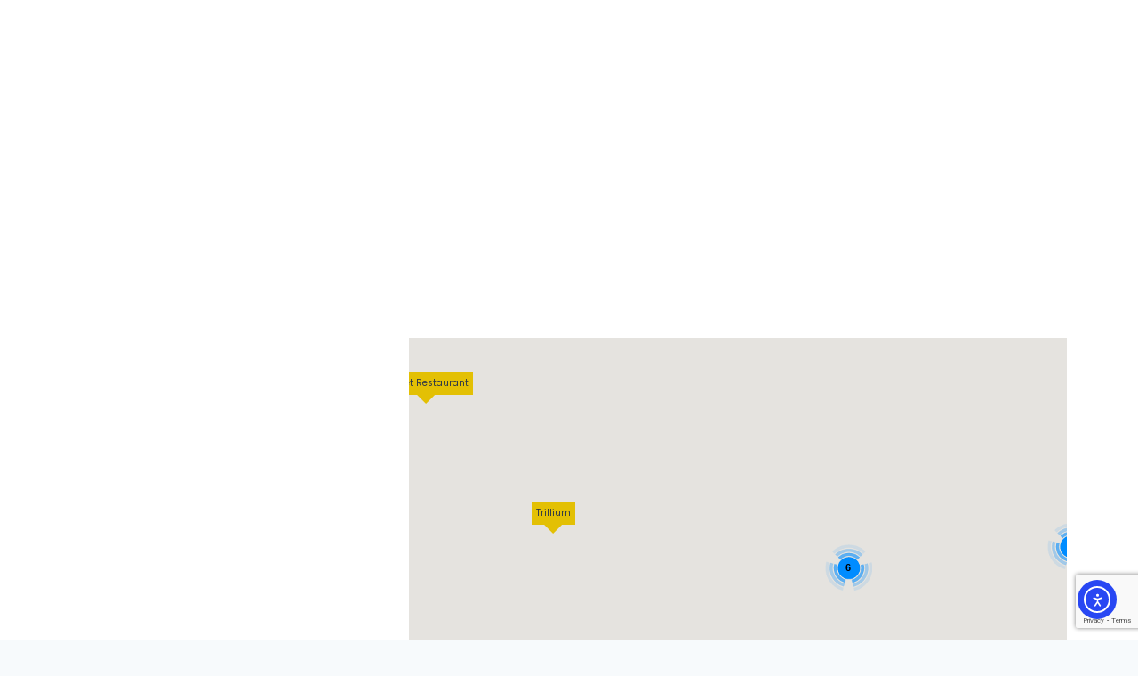

--- FILE ---
content_type: text/html; charset=UTF-8
request_url: https://favouritetables.ltd/map-test/
body_size: 33768
content:
<!doctype html>
<html lang="en-GB" class="no-js" itemtype="https://schema.org/WebPage" itemscope>
<head>
	<meta charset="UTF-8">
	<meta name="viewport" content="width=device-width, initial-scale=1, minimum-scale=1">
	<script type="text/javascript">
	window.dataLayer = window.dataLayer || [];

	function gtag() {
		dataLayer.push(arguments);
	}

	gtag("consent", "default", {
		ad_personalization: "denied",
		ad_storage: "denied",
		ad_user_data: "denied",
		analytics_storage: "denied",
		functionality_storage: "denied",
		personalization_storage: "denied",
		security_storage: "granted",
		wait_for_update: 500,
	});
	gtag("set", "ads_data_redaction", true);
	</script>
<meta name='robots' content='index, follow, max-image-preview:large, max-snippet:-1, max-video-preview:-1' />

	<!-- This site is optimized with the Yoast SEO plugin v26.8 - https://yoast.com/product/yoast-seo-wordpress/ -->
	<title>Map Test | Favourite Tables</title>
	<link rel="canonical" href="https://favouritetables.ltd/map-test/" />
	<meta property="og:locale" content="en_GB" />
	<meta property="og:type" content="article" />
	<meta property="og:title" content="Map Test | Favourite Tables" />
	<meta property="og:url" content="https://favouritetables.ltd/map-test/" />
	<meta property="og:site_name" content="Favourite Tables" />
	<meta property="article:publisher" content="https://www.facebook.com/FavouriteTables/" />
	<meta property="article:modified_time" content="2022-10-07T14:36:14+00:00" />
	<meta property="og:image" content="https://favouritetables.ltd/wp-content/uploads/2025/07/FT-Main.jpg" />
	<meta property="og:image:width" content="1250" />
	<meta property="og:image:height" content="580" />
	<meta property="og:image:type" content="image/jpeg" />
	<meta name="twitter:card" content="summary_large_image" />
	<script type="application/ld+json" class="yoast-schema-graph">{"@context":"https://schema.org","@graph":[{"@type":"WebPage","@id":"https://favouritetables.ltd/map-test/","url":"https://favouritetables.ltd/map-test/","name":"Map Test | Favourite Tables","isPartOf":{"@id":"https://favouritetables.ltd/#website"},"datePublished":"2022-10-06T11:04:12+00:00","dateModified":"2022-10-07T14:36:14+00:00","breadcrumb":{"@id":"https://favouritetables.ltd/map-test/#breadcrumb"},"inLanguage":"en-GB","potentialAction":[{"@type":"ReadAction","target":["https://favouritetables.ltd/map-test/"]}]},{"@type":"BreadcrumbList","@id":"https://favouritetables.ltd/map-test/#breadcrumb","itemListElement":[{"@type":"ListItem","position":1,"name":"Home","item":"https://favouritetables.ltd/"},{"@type":"ListItem","position":2,"name":"Map Test"}]},{"@type":"WebSite","@id":"https://favouritetables.ltd/#website","url":"https://favouritetables.ltd/","name":"Favourite Tables","description":"Discover and Book #BestRestaurants","publisher":{"@id":"https://favouritetables.ltd/#organization"},"alternateName":"favouritetables.ltd","potentialAction":[{"@type":"SearchAction","target":{"@type":"EntryPoint","urlTemplate":"https://favouritetables.ltd/?s={search_term_string}"},"query-input":{"@type":"PropertyValueSpecification","valueRequired":true,"valueName":"search_term_string"}}],"inLanguage":"en-GB"},{"@type":"Organization","@id":"https://favouritetables.ltd/#organization","name":"Favourite Tables | #BestRestaurants","alternateName":"favouritetables.com","url":"https://favouritetables.ltd/","logo":{"@type":"ImageObject","inLanguage":"en-GB","@id":"https://favouritetables.ltd/#/schema/logo/image/","url":"https://favouritetables.ltd/wp-content/uploads/2024/05/Favourite-1.svg","contentUrl":"https://favouritetables.ltd/wp-content/uploads/2024/05/Favourite-1.svg","width":500,"height":500,"caption":"Favourite Tables | #BestRestaurants"},"image":{"@id":"https://favouritetables.ltd/#/schema/logo/image/"},"sameAs":["https://www.facebook.com/FavouriteTables/","https://www.instagram.com/favouritetables/","https://www.threads.com/@favouritetables"]}]}</script>
	<!-- / Yoast SEO plugin. -->


<link rel='dns-prefetch' href='//cdn.elementor.com' />
<link rel="alternate" type="application/rss+xml" title="Favourite Tables &raquo; Feed" href="https://favouritetables.ltd/feed/" />
<link rel="alternate" type="application/rss+xml" title="Favourite Tables &raquo; Comments Feed" href="https://favouritetables.ltd/comments/feed/" />
			<script>document.documentElement.classList.remove( 'no-js' );</script>
			<link rel="alternate" title="oEmbed (JSON)" type="application/json+oembed" href="https://favouritetables.ltd/wp-json/oembed/1.0/embed?url=https%3A%2F%2Ffavouritetables.ltd%2Fmap-test%2F" />
<link rel="alternate" title="oEmbed (XML)" type="text/xml+oembed" href="https://favouritetables.ltd/wp-json/oembed/1.0/embed?url=https%3A%2F%2Ffavouritetables.ltd%2Fmap-test%2F&#038;format=xml" />
		<style id="content-control-block-styles">
			@media (max-width: 640px) {
	.cc-hide-on-mobile {
		display: none !important;
	}
}
@media (min-width: 641px) and (max-width: 920px) {
	.cc-hide-on-tablet {
		display: none !important;
	}
}
@media (min-width: 921px) and (max-width: 1440px) {
	.cc-hide-on-desktop {
		display: none !important;
	}
}		</style>
		<style id='wp-img-auto-sizes-contain-inline-css'>
img:is([sizes=auto i],[sizes^="auto," i]){contain-intrinsic-size:3000px 1500px}
/*# sourceURL=wp-img-auto-sizes-contain-inline-css */
</style>
<link rel='stylesheet' id='sbi_styles-css' href='https://favouritetables.ltd/wp-content/plugins/instagram-feed/css/sbi-styles.min.css?ver=6.10.0' media='all' />
<style id='wp-emoji-styles-inline-css'>

	img.wp-smiley, img.emoji {
		display: inline !important;
		border: none !important;
		box-shadow: none !important;
		height: 1em !important;
		width: 1em !important;
		margin: 0 0.07em !important;
		vertical-align: -0.1em !important;
		background: none !important;
		padding: 0 !important;
	}
/*# sourceURL=wp-emoji-styles-inline-css */
</style>
<style id='classic-theme-styles-inline-css'>
/*! This file is auto-generated */
.wp-block-button__link{color:#fff;background-color:#32373c;border-radius:9999px;box-shadow:none;text-decoration:none;padding:calc(.667em + 2px) calc(1.333em + 2px);font-size:1.125em}.wp-block-file__button{background:#32373c;color:#fff;text-decoration:none}
/*# sourceURL=/wp-includes/css/classic-themes.min.css */
</style>
<link rel='stylesheet' id='jet-engine-frontend-css' href='https://favouritetables.ltd/wp-content/plugins/jet-engine/assets/css/frontend.css?ver=3.8.3' media='all' />
<link rel='stylesheet' id='nta-css-popup-css' href='https://favouritetables.ltd/wp-content/plugins/wp-whatsapp/assets/dist/css/style.css?ver=6.9' media='all' />
<link rel='stylesheet' id='content-control-block-styles-css' href='https://favouritetables.ltd/wp-content/plugins/content-control/dist/style-block-editor.css?ver=2.6.5' media='all' />
<style id='global-styles-inline-css'>
:root{--wp--preset--aspect-ratio--square: 1;--wp--preset--aspect-ratio--4-3: 4/3;--wp--preset--aspect-ratio--3-4: 3/4;--wp--preset--aspect-ratio--3-2: 3/2;--wp--preset--aspect-ratio--2-3: 2/3;--wp--preset--aspect-ratio--16-9: 16/9;--wp--preset--aspect-ratio--9-16: 9/16;--wp--preset--color--black: #000000;--wp--preset--color--cyan-bluish-gray: #abb8c3;--wp--preset--color--white: #ffffff;--wp--preset--color--pale-pink: #f78da7;--wp--preset--color--vivid-red: #cf2e2e;--wp--preset--color--luminous-vivid-orange: #ff6900;--wp--preset--color--luminous-vivid-amber: #fcb900;--wp--preset--color--light-green-cyan: #7bdcb5;--wp--preset--color--vivid-green-cyan: #00d084;--wp--preset--color--pale-cyan-blue: #8ed1fc;--wp--preset--color--vivid-cyan-blue: #0693e3;--wp--preset--color--vivid-purple: #9b51e0;--wp--preset--color--theme-palette-1: var(--global-palette1);--wp--preset--color--theme-palette-2: var(--global-palette2);--wp--preset--color--theme-palette-3: var(--global-palette3);--wp--preset--color--theme-palette-4: var(--global-palette4);--wp--preset--color--theme-palette-5: var(--global-palette5);--wp--preset--color--theme-palette-6: var(--global-palette6);--wp--preset--color--theme-palette-7: var(--global-palette7);--wp--preset--color--theme-palette-8: var(--global-palette8);--wp--preset--color--theme-palette-9: var(--global-palette9);--wp--preset--color--theme-palette-10: var(--global-palette10);--wp--preset--color--theme-palette-11: var(--global-palette11);--wp--preset--color--theme-palette-12: var(--global-palette12);--wp--preset--color--theme-palette-13: var(--global-palette13);--wp--preset--color--theme-palette-14: var(--global-palette14);--wp--preset--color--theme-palette-15: var(--global-palette15);--wp--preset--gradient--vivid-cyan-blue-to-vivid-purple: linear-gradient(135deg,rgb(6,147,227) 0%,rgb(155,81,224) 100%);--wp--preset--gradient--light-green-cyan-to-vivid-green-cyan: linear-gradient(135deg,rgb(122,220,180) 0%,rgb(0,208,130) 100%);--wp--preset--gradient--luminous-vivid-amber-to-luminous-vivid-orange: linear-gradient(135deg,rgb(252,185,0) 0%,rgb(255,105,0) 100%);--wp--preset--gradient--luminous-vivid-orange-to-vivid-red: linear-gradient(135deg,rgb(255,105,0) 0%,rgb(207,46,46) 100%);--wp--preset--gradient--very-light-gray-to-cyan-bluish-gray: linear-gradient(135deg,rgb(238,238,238) 0%,rgb(169,184,195) 100%);--wp--preset--gradient--cool-to-warm-spectrum: linear-gradient(135deg,rgb(74,234,220) 0%,rgb(151,120,209) 20%,rgb(207,42,186) 40%,rgb(238,44,130) 60%,rgb(251,105,98) 80%,rgb(254,248,76) 100%);--wp--preset--gradient--blush-light-purple: linear-gradient(135deg,rgb(255,206,236) 0%,rgb(152,150,240) 100%);--wp--preset--gradient--blush-bordeaux: linear-gradient(135deg,rgb(254,205,165) 0%,rgb(254,45,45) 50%,rgb(107,0,62) 100%);--wp--preset--gradient--luminous-dusk: linear-gradient(135deg,rgb(255,203,112) 0%,rgb(199,81,192) 50%,rgb(65,88,208) 100%);--wp--preset--gradient--pale-ocean: linear-gradient(135deg,rgb(255,245,203) 0%,rgb(182,227,212) 50%,rgb(51,167,181) 100%);--wp--preset--gradient--electric-grass: linear-gradient(135deg,rgb(202,248,128) 0%,rgb(113,206,126) 100%);--wp--preset--gradient--midnight: linear-gradient(135deg,rgb(2,3,129) 0%,rgb(40,116,252) 100%);--wp--preset--font-size--small: var(--global-font-size-small);--wp--preset--font-size--medium: var(--global-font-size-medium);--wp--preset--font-size--large: var(--global-font-size-large);--wp--preset--font-size--x-large: 42px;--wp--preset--font-size--larger: var(--global-font-size-larger);--wp--preset--font-size--xxlarge: var(--global-font-size-xxlarge);--wp--preset--spacing--20: 0.44rem;--wp--preset--spacing--30: 0.67rem;--wp--preset--spacing--40: 1rem;--wp--preset--spacing--50: 1.5rem;--wp--preset--spacing--60: 2.25rem;--wp--preset--spacing--70: 3.38rem;--wp--preset--spacing--80: 5.06rem;--wp--preset--shadow--natural: 6px 6px 9px rgba(0, 0, 0, 0.2);--wp--preset--shadow--deep: 12px 12px 50px rgba(0, 0, 0, 0.4);--wp--preset--shadow--sharp: 6px 6px 0px rgba(0, 0, 0, 0.2);--wp--preset--shadow--outlined: 6px 6px 0px -3px rgb(255, 255, 255), 6px 6px rgb(0, 0, 0);--wp--preset--shadow--crisp: 6px 6px 0px rgb(0, 0, 0);}:where(.is-layout-flex){gap: 0.5em;}:where(.is-layout-grid){gap: 0.5em;}body .is-layout-flex{display: flex;}.is-layout-flex{flex-wrap: wrap;align-items: center;}.is-layout-flex > :is(*, div){margin: 0;}body .is-layout-grid{display: grid;}.is-layout-grid > :is(*, div){margin: 0;}:where(.wp-block-columns.is-layout-flex){gap: 2em;}:where(.wp-block-columns.is-layout-grid){gap: 2em;}:where(.wp-block-post-template.is-layout-flex){gap: 1.25em;}:where(.wp-block-post-template.is-layout-grid){gap: 1.25em;}.has-black-color{color: var(--wp--preset--color--black) !important;}.has-cyan-bluish-gray-color{color: var(--wp--preset--color--cyan-bluish-gray) !important;}.has-white-color{color: var(--wp--preset--color--white) !important;}.has-pale-pink-color{color: var(--wp--preset--color--pale-pink) !important;}.has-vivid-red-color{color: var(--wp--preset--color--vivid-red) !important;}.has-luminous-vivid-orange-color{color: var(--wp--preset--color--luminous-vivid-orange) !important;}.has-luminous-vivid-amber-color{color: var(--wp--preset--color--luminous-vivid-amber) !important;}.has-light-green-cyan-color{color: var(--wp--preset--color--light-green-cyan) !important;}.has-vivid-green-cyan-color{color: var(--wp--preset--color--vivid-green-cyan) !important;}.has-pale-cyan-blue-color{color: var(--wp--preset--color--pale-cyan-blue) !important;}.has-vivid-cyan-blue-color{color: var(--wp--preset--color--vivid-cyan-blue) !important;}.has-vivid-purple-color{color: var(--wp--preset--color--vivid-purple) !important;}.has-black-background-color{background-color: var(--wp--preset--color--black) !important;}.has-cyan-bluish-gray-background-color{background-color: var(--wp--preset--color--cyan-bluish-gray) !important;}.has-white-background-color{background-color: var(--wp--preset--color--white) !important;}.has-pale-pink-background-color{background-color: var(--wp--preset--color--pale-pink) !important;}.has-vivid-red-background-color{background-color: var(--wp--preset--color--vivid-red) !important;}.has-luminous-vivid-orange-background-color{background-color: var(--wp--preset--color--luminous-vivid-orange) !important;}.has-luminous-vivid-amber-background-color{background-color: var(--wp--preset--color--luminous-vivid-amber) !important;}.has-light-green-cyan-background-color{background-color: var(--wp--preset--color--light-green-cyan) !important;}.has-vivid-green-cyan-background-color{background-color: var(--wp--preset--color--vivid-green-cyan) !important;}.has-pale-cyan-blue-background-color{background-color: var(--wp--preset--color--pale-cyan-blue) !important;}.has-vivid-cyan-blue-background-color{background-color: var(--wp--preset--color--vivid-cyan-blue) !important;}.has-vivid-purple-background-color{background-color: var(--wp--preset--color--vivid-purple) !important;}.has-black-border-color{border-color: var(--wp--preset--color--black) !important;}.has-cyan-bluish-gray-border-color{border-color: var(--wp--preset--color--cyan-bluish-gray) !important;}.has-white-border-color{border-color: var(--wp--preset--color--white) !important;}.has-pale-pink-border-color{border-color: var(--wp--preset--color--pale-pink) !important;}.has-vivid-red-border-color{border-color: var(--wp--preset--color--vivid-red) !important;}.has-luminous-vivid-orange-border-color{border-color: var(--wp--preset--color--luminous-vivid-orange) !important;}.has-luminous-vivid-amber-border-color{border-color: var(--wp--preset--color--luminous-vivid-amber) !important;}.has-light-green-cyan-border-color{border-color: var(--wp--preset--color--light-green-cyan) !important;}.has-vivid-green-cyan-border-color{border-color: var(--wp--preset--color--vivid-green-cyan) !important;}.has-pale-cyan-blue-border-color{border-color: var(--wp--preset--color--pale-cyan-blue) !important;}.has-vivid-cyan-blue-border-color{border-color: var(--wp--preset--color--vivid-cyan-blue) !important;}.has-vivid-purple-border-color{border-color: var(--wp--preset--color--vivid-purple) !important;}.has-vivid-cyan-blue-to-vivid-purple-gradient-background{background: var(--wp--preset--gradient--vivid-cyan-blue-to-vivid-purple) !important;}.has-light-green-cyan-to-vivid-green-cyan-gradient-background{background: var(--wp--preset--gradient--light-green-cyan-to-vivid-green-cyan) !important;}.has-luminous-vivid-amber-to-luminous-vivid-orange-gradient-background{background: var(--wp--preset--gradient--luminous-vivid-amber-to-luminous-vivid-orange) !important;}.has-luminous-vivid-orange-to-vivid-red-gradient-background{background: var(--wp--preset--gradient--luminous-vivid-orange-to-vivid-red) !important;}.has-very-light-gray-to-cyan-bluish-gray-gradient-background{background: var(--wp--preset--gradient--very-light-gray-to-cyan-bluish-gray) !important;}.has-cool-to-warm-spectrum-gradient-background{background: var(--wp--preset--gradient--cool-to-warm-spectrum) !important;}.has-blush-light-purple-gradient-background{background: var(--wp--preset--gradient--blush-light-purple) !important;}.has-blush-bordeaux-gradient-background{background: var(--wp--preset--gradient--blush-bordeaux) !important;}.has-luminous-dusk-gradient-background{background: var(--wp--preset--gradient--luminous-dusk) !important;}.has-pale-ocean-gradient-background{background: var(--wp--preset--gradient--pale-ocean) !important;}.has-electric-grass-gradient-background{background: var(--wp--preset--gradient--electric-grass) !important;}.has-midnight-gradient-background{background: var(--wp--preset--gradient--midnight) !important;}.has-small-font-size{font-size: var(--wp--preset--font-size--small) !important;}.has-medium-font-size{font-size: var(--wp--preset--font-size--medium) !important;}.has-large-font-size{font-size: var(--wp--preset--font-size--large) !important;}.has-x-large-font-size{font-size: var(--wp--preset--font-size--x-large) !important;}
:where(.wp-block-post-template.is-layout-flex){gap: 1.25em;}:where(.wp-block-post-template.is-layout-grid){gap: 1.25em;}
:where(.wp-block-term-template.is-layout-flex){gap: 1.25em;}:where(.wp-block-term-template.is-layout-grid){gap: 1.25em;}
:where(.wp-block-columns.is-layout-flex){gap: 2em;}:where(.wp-block-columns.is-layout-grid){gap: 2em;}
:root :where(.wp-block-pullquote){font-size: 1.5em;line-height: 1.6;}
/*# sourceURL=global-styles-inline-css */
</style>
<link rel='stylesheet' id='mailerlite_forms.css-css' href='https://favouritetables.ltd/wp-content/plugins/official-mailerlite-sign-up-forms/assets/css/mailerlite_forms.css?ver=1.7.18' media='all' />
<link rel='stylesheet' id='ea11y-widget-fonts-css' href='https://favouritetables.ltd/wp-content/plugins/pojo-accessibility/assets/build/fonts.css?ver=4.0.3' media='all' />
<link rel='stylesheet' id='ea11y-skip-link-css' href='https://favouritetables.ltd/wp-content/plugins/pojo-accessibility/assets/build/skip-link.css?ver=4.0.3' media='all' />
<link rel='stylesheet' id='kadence-global-css' href='https://favouritetables.ltd/wp-content/themes/kadence/assets/css/global.min.css?ver=1769007319' media='all' />
<style id='kadence-global-inline-css'>
/* Kadence Base CSS */
:root{--global-palette1:#2B6CB0;--global-palette2:#215387;--global-palette3:#1A202C;--global-palette4:#2D3748;--global-palette5:#4A5568;--global-palette6:#718096;--global-palette7:#EDF2F7;--global-palette8:#F7FAFC;--global-palette9:#ffffff;--global-palette10:oklch(from var(--global-palette1) calc(l + 0.10 * (1 - l)) calc(c * 1.00) calc(h + 180) / 100%);--global-palette11:#13612e;--global-palette12:#1159af;--global-palette13:#b82105;--global-palette14:#f7630c;--global-palette15:#f5a524;--global-palette9rgb:255, 255, 255;--global-palette-highlight:var(--global-palette1);--global-palette-highlight-alt:var(--global-palette2);--global-palette-highlight-alt2:var(--global-palette9);--global-palette-btn-bg:var(--global-palette1);--global-palette-btn-bg-hover:var(--global-palette2);--global-palette-btn:var(--global-palette9);--global-palette-btn-hover:var(--global-palette9);--global-palette-btn-sec-bg:var(--global-palette7);--global-palette-btn-sec-bg-hover:var(--global-palette2);--global-palette-btn-sec:var(--global-palette3);--global-palette-btn-sec-hover:var(--global-palette9);--global-body-font-family:-apple-system,BlinkMacSystemFont,"Segoe UI",Roboto,Oxygen-Sans,Ubuntu,Cantarell,"Helvetica Neue",sans-serif, "Apple Color Emoji", "Segoe UI Emoji", "Segoe UI Symbol";--global-heading-font-family:inherit;--global-primary-nav-font-family:inherit;--global-fallback-font:sans-serif;--global-display-fallback-font:sans-serif;--global-content-width:1290px;--global-content-wide-width:calc(1290px + 230px);--global-content-narrow-width:842px;--global-content-edge-padding:1.5rem;--global-content-boxed-padding:2rem;--global-calc-content-width:calc(1290px - var(--global-content-edge-padding) - var(--global-content-edge-padding) );--wp--style--global--content-size:var(--global-calc-content-width);}.wp-site-blocks{--global-vw:calc( 100vw - ( 0.5 * var(--scrollbar-offset)));}:root body.kadence-elementor-colors{--e-global-color-kadence1:var(--global-palette1);--e-global-color-kadence2:var(--global-palette2);--e-global-color-kadence3:var(--global-palette3);--e-global-color-kadence4:var(--global-palette4);--e-global-color-kadence5:var(--global-palette5);--e-global-color-kadence6:var(--global-palette6);--e-global-color-kadence7:var(--global-palette7);--e-global-color-kadence8:var(--global-palette8);--e-global-color-kadence9:var(--global-palette9);--e-global-color-kadence10:var(--global-palette10);--e-global-color-kadence11:var(--global-palette11);--e-global-color-kadence12:var(--global-palette12);--e-global-color-kadence13:var(--global-palette13);--e-global-color-kadence14:var(--global-palette14);--e-global-color-kadence15:var(--global-palette15);}body{background:var(--global-palette8);}body, input, select, optgroup, textarea{font-weight:400;font-size:17px;line-height:1.6;font-family:var(--global-body-font-family);color:var(--global-palette4);}.content-bg, body.content-style-unboxed .site{background:var(--global-palette9);}h1,h2,h3,h4,h5,h6{font-family:var(--global-heading-font-family);}h1{font-weight:700;font-size:32px;line-height:1.5;color:var(--global-palette3);}h2{font-weight:700;font-size:28px;line-height:1.5;color:var(--global-palette3);}h3{font-weight:700;font-size:24px;line-height:1.5;color:var(--global-palette3);}h4{font-weight:700;font-size:22px;line-height:1.5;color:var(--global-palette4);}h5{font-weight:700;font-size:20px;line-height:1.5;color:var(--global-palette4);}h6{font-weight:700;font-size:18px;line-height:1.5;color:var(--global-palette5);}.entry-hero .kadence-breadcrumbs{max-width:1290px;}.site-container, .site-header-row-layout-contained, .site-footer-row-layout-contained, .entry-hero-layout-contained, .comments-area, .alignfull > .wp-block-cover__inner-container, .alignwide > .wp-block-cover__inner-container{max-width:var(--global-content-width);}.content-width-narrow .content-container.site-container, .content-width-narrow .hero-container.site-container{max-width:var(--global-content-narrow-width);}@media all and (min-width: 1520px){.wp-site-blocks .content-container  .alignwide{margin-left:-115px;margin-right:-115px;width:unset;max-width:unset;}}@media all and (min-width: 1102px){.content-width-narrow .wp-site-blocks .content-container .alignwide{margin-left:-130px;margin-right:-130px;width:unset;max-width:unset;}}.content-style-boxed .wp-site-blocks .entry-content .alignwide{margin-left:calc( -1 * var( --global-content-boxed-padding ) );margin-right:calc( -1 * var( --global-content-boxed-padding ) );}.content-area{margin-top:5rem;margin-bottom:5rem;}@media all and (max-width: 1024px){.content-area{margin-top:3rem;margin-bottom:3rem;}}@media all and (max-width: 767px){.content-area{margin-top:2rem;margin-bottom:2rem;}}@media all and (max-width: 1024px){:root{--global-content-boxed-padding:2rem;}}@media all and (max-width: 767px){:root{--global-content-boxed-padding:1.5rem;}}.entry-content-wrap{padding:2rem;}@media all and (max-width: 1024px){.entry-content-wrap{padding:2rem;}}@media all and (max-width: 767px){.entry-content-wrap{padding:1.5rem;}}.entry.single-entry{box-shadow:0px 15px 15px -10px rgba(0,0,0,0.05);}.entry.loop-entry{box-shadow:0px 15px 15px -10px rgba(0,0,0,0.05);}.loop-entry .entry-content-wrap{padding:2rem;}@media all and (max-width: 1024px){.loop-entry .entry-content-wrap{padding:2rem;}}@media all and (max-width: 767px){.loop-entry .entry-content-wrap{padding:1.5rem;}}button, .button, .wp-block-button__link, input[type="button"], input[type="reset"], input[type="submit"], .fl-button, .elementor-button-wrapper .elementor-button, .wc-block-components-checkout-place-order-button, .wc-block-cart__submit{box-shadow:0px 0px 0px -7px rgba(0,0,0,0);}button:hover, button:focus, button:active, .button:hover, .button:focus, .button:active, .wp-block-button__link:hover, .wp-block-button__link:focus, .wp-block-button__link:active, input[type="button"]:hover, input[type="button"]:focus, input[type="button"]:active, input[type="reset"]:hover, input[type="reset"]:focus, input[type="reset"]:active, input[type="submit"]:hover, input[type="submit"]:focus, input[type="submit"]:active, .elementor-button-wrapper .elementor-button:hover, .elementor-button-wrapper .elementor-button:focus, .elementor-button-wrapper .elementor-button:active, .wc-block-cart__submit:hover{box-shadow:0px 15px 25px -7px rgba(0,0,0,0.1);}.kb-button.kb-btn-global-outline.kb-btn-global-inherit{padding-top:calc(px - 2px);padding-right:calc(px - 2px);padding-bottom:calc(px - 2px);padding-left:calc(px - 2px);}@media all and (min-width: 1025px){.transparent-header .entry-hero .entry-hero-container-inner{padding-top:80px;}}@media all and (max-width: 1024px){.mobile-transparent-header .entry-hero .entry-hero-container-inner{padding-top:80px;}}@media all and (max-width: 767px){.mobile-transparent-header .entry-hero .entry-hero-container-inner{padding-top:80px;}}.entry-hero.page-hero-section .entry-header{min-height:200px;}
/* Kadence Header CSS */
@media all and (max-width: 1024px){.mobile-transparent-header #masthead{position:absolute;left:0px;right:0px;z-index:100;}.kadence-scrollbar-fixer.mobile-transparent-header #masthead{right:var(--scrollbar-offset,0);}.mobile-transparent-header #masthead, .mobile-transparent-header .site-top-header-wrap .site-header-row-container-inner, .mobile-transparent-header .site-main-header-wrap .site-header-row-container-inner, .mobile-transparent-header .site-bottom-header-wrap .site-header-row-container-inner{background:transparent;}.site-header-row-tablet-layout-fullwidth, .site-header-row-tablet-layout-standard{padding:0px;}}@media all and (min-width: 1025px){.transparent-header #masthead{position:absolute;left:0px;right:0px;z-index:100;}.transparent-header.kadence-scrollbar-fixer #masthead{right:var(--scrollbar-offset,0);}.transparent-header #masthead, .transparent-header .site-top-header-wrap .site-header-row-container-inner, .transparent-header .site-main-header-wrap .site-header-row-container-inner, .transparent-header .site-bottom-header-wrap .site-header-row-container-inner{background:transparent;}}.site-branding a.brand img{max-width:50rem;}.site-branding a.brand img.svg-logo-image{width:50rem;}.site-branding{padding:0px 0px 0px 0px;}#masthead, #masthead .kadence-sticky-header.item-is-fixed:not(.item-at-start):not(.site-header-row-container):not(.site-main-header-wrap), #masthead .kadence-sticky-header.item-is-fixed:not(.item-at-start) > .site-header-row-container-inner{background:#ffffff;}.site-main-header-inner-wrap{min-height:80px;}#masthead .kadence-sticky-header.item-is-fixed:not(.item-at-start):not(.site-header-row-container):not(.item-hidden-above):not(.site-main-header-wrap), #masthead .kadence-sticky-header.item-is-fixed:not(.item-at-start):not(.item-hidden-above) > .site-header-row-container-inner{background:#8c6767;}.site-main-header-wrap.site-header-row-container.site-header-focus-item.site-header-row-layout-standard.kadence-sticky-header.item-is-fixed.item-is-stuck, .site-header-upper-inner-wrap.kadence-sticky-header.item-is-fixed.item-is-stuck, .site-header-inner-wrap.kadence-sticky-header.item-is-fixed.item-is-stuck, .site-top-header-wrap.site-header-row-container.site-header-focus-item.site-header-row-layout-standard.kadence-sticky-header.item-is-fixed.item-is-stuck, .site-bottom-header-wrap.site-header-row-container.site-header-focus-item.site-header-row-layout-standard.kadence-sticky-header.item-is-fixed.item-is-stuck{box-shadow:0px 0px 0px 0px rgba(0,0,0,0);}.header-navigation[class*="header-navigation-style-underline"] .header-menu-container.primary-menu-container>ul>li>a:after{width:calc( 100% - 1.2em);}.main-navigation .primary-menu-container > ul > li.menu-item > a{padding-left:calc(1.2em / 2);padding-right:calc(1.2em / 2);padding-top:0.6em;padding-bottom:0.6em;color:var(--global-palette5);}.main-navigation .primary-menu-container > ul > li.menu-item .dropdown-nav-special-toggle{right:calc(1.2em / 2);}.main-navigation .primary-menu-container > ul > li.menu-item > a:hover{color:var(--global-palette-highlight);}.main-navigation .primary-menu-container > ul > li.menu-item.current-menu-item > a{color:var(--global-palette3);}.header-navigation .header-menu-container ul ul.sub-menu, .header-navigation .header-menu-container ul ul.submenu{background:var(--global-palette3);box-shadow:0px 2px 13px 0px rgba(0,0,0,0.1);}.header-navigation .header-menu-container ul ul li.menu-item, .header-menu-container ul.menu > li.kadence-menu-mega-enabled > ul > li.menu-item > a{border-bottom:1px solid rgba(255,255,255,0.1);border-radius:0px 0px 0px 0px;}.header-navigation .header-menu-container ul ul li.menu-item > a{width:200px;padding-top:1em;padding-bottom:1em;color:var(--global-palette8);font-size:12px;}.header-navigation .header-menu-container ul ul li.menu-item > a:hover{color:var(--global-palette9);background:var(--global-palette4);border-radius:0px 0px 0px 0px;}.header-navigation .header-menu-container ul ul li.menu-item.current-menu-item > a{color:var(--global-palette9);background:var(--global-palette4);border-radius:0px 0px 0px 0px;}.mobile-toggle-open-container .menu-toggle-open, .mobile-toggle-open-container .menu-toggle-open:focus{color:var(--global-palette5);padding:0.4em 0.6em 0.4em 0.6em;font-size:14px;}.mobile-toggle-open-container .menu-toggle-open.menu-toggle-style-bordered{border:1px solid currentColor;}.mobile-toggle-open-container .menu-toggle-open .menu-toggle-icon{font-size:20px;}.mobile-toggle-open-container .menu-toggle-open:hover, .mobile-toggle-open-container .menu-toggle-open:focus-visible{color:var(--global-palette-highlight);}.mobile-navigation ul li{font-size:14px;}.mobile-navigation ul li a{padding-top:1em;padding-bottom:1em;}.mobile-navigation ul li > a, .mobile-navigation ul li.menu-item-has-children > .drawer-nav-drop-wrap{color:var(--global-palette8);}.mobile-navigation ul li.current-menu-item > a, .mobile-navigation ul li.current-menu-item.menu-item-has-children > .drawer-nav-drop-wrap{color:var(--global-palette-highlight);}.mobile-navigation ul li.menu-item-has-children .drawer-nav-drop-wrap, .mobile-navigation ul li:not(.menu-item-has-children) a{border-bottom:1px solid rgba(255,255,255,0.1);}.mobile-navigation:not(.drawer-navigation-parent-toggle-true) ul li.menu-item-has-children .drawer-nav-drop-wrap button{border-left:1px solid rgba(255,255,255,0.1);}#mobile-drawer .drawer-header .drawer-toggle{padding:0.6em 0.15em 0.6em 0.15em;font-size:24px;}
/* Kadence Footer CSS */
.site-bottom-footer-inner-wrap{padding-top:30px;padding-bottom:30px;grid-column-gap:30px;}.site-bottom-footer-inner-wrap .widget{margin-bottom:30px;}.site-bottom-footer-inner-wrap .site-footer-section:not(:last-child):after{right:calc(-30px / 2);}
/*# sourceURL=kadence-global-inline-css */
</style>
<link rel='stylesheet' id='kadence-header-css' href='https://favouritetables.ltd/wp-content/themes/kadence/assets/css/header.min.css?ver=1769007319' media='all' />
<link rel='stylesheet' id='kadence-content-css' href='https://favouritetables.ltd/wp-content/themes/kadence/assets/css/content.min.css?ver=1769007319' media='all' />
<link rel='stylesheet' id='kadence-footer-css' href='https://favouritetables.ltd/wp-content/themes/kadence/assets/css/footer.min.css?ver=1769007319' media='all' />
<link rel='stylesheet' id='photoswipe-css' href='https://favouritetables.ltd/wp-content/plugins/jet-reviews/assets/lib/photoswipe/css/photoswipe.min.css?ver=3.0.0.1' media='all' />
<link rel='stylesheet' id='jet-reviews-frontend-css' href='https://favouritetables.ltd/wp-content/plugins/jet-reviews/assets/css/jet-reviews.css?ver=3.0.0.1' media='all' />
<link rel='stylesheet' id='swiper-css' href='https://favouritetables.ltd/wp-content/plugins/elementor/assets/lib/swiper/v8/css/swiper.min.css?ver=8.4.5' media='all' />
<link rel='stylesheet' id='e-swiper-css' href='https://favouritetables.ltd/wp-content/plugins/elementor/assets/css/conditionals/e-swiper.min.css?ver=3.34.4' media='all' />
<link rel='stylesheet' id='elementor-frontend-css' href='https://favouritetables.ltd/wp-content/plugins/elementor/assets/css/frontend.min.css?ver=3.34.4' media='all' />
<link rel='stylesheet' id='widget-heading-css' href='https://favouritetables.ltd/wp-content/plugins/elementor/assets/css/widget-heading.min.css?ver=3.34.4' media='all' />
<link rel='stylesheet' id='widget-image-css' href='https://favouritetables.ltd/wp-content/plugins/elementor/assets/css/widget-image.min.css?ver=3.34.4' media='all' />
<link rel='stylesheet' id='widget-form-css' href='https://favouritetables.ltd/wp-content/plugins/elementor-pro/assets/css/widget-form.min.css?ver=3.34.4' media='all' />
<link rel='stylesheet' id='widget-social-icons-css' href='https://favouritetables.ltd/wp-content/plugins/elementor/assets/css/widget-social-icons.min.css?ver=3.34.4' media='all' />
<link rel='stylesheet' id='e-apple-webkit-css' href='https://favouritetables.ltd/wp-content/plugins/elementor/assets/css/conditionals/apple-webkit.min.css?ver=3.34.4' media='all' />
<link rel='stylesheet' id='elementor-icons-css' href='https://favouritetables.ltd/wp-content/plugins/elementor/assets/lib/eicons/css/elementor-icons.min.css?ver=5.46.0' media='all' />
<link rel='stylesheet' id='elementor-post-5-css' href='https://favouritetables.ltd/wp-content/uploads/elementor/css/post-5.css?ver=1769696932' media='all' />
<link rel='stylesheet' id='sbistyles-css' href='https://favouritetables.ltd/wp-content/plugins/instagram-feed/css/sbi-styles.min.css?ver=6.10.0' media='all' />
<link rel='stylesheet' id='elementor-post-1141-css' href='https://favouritetables.ltd/wp-content/uploads/elementor/css/post-1141.css?ver=1769795261' media='all' />
<link rel='stylesheet' id='elementor-post-1147-css' href='https://favouritetables.ltd/wp-content/uploads/elementor/css/post-1147.css?ver=1769795261' media='all' />
<link rel='stylesheet' id='elementor-post-2070-css' href='https://favouritetables.ltd/wp-content/uploads/elementor/css/post-2070.css?ver=1769696933' media='all' />
<link rel='stylesheet' id='elementor-post-59-css' href='https://favouritetables.ltd/wp-content/uploads/elementor/css/post-59.css?ver=1769698838' media='all' />
<link rel='stylesheet' id='elementor-gf-local-roboto-css' href='https://favouritetables.ltd/wp-content/uploads/elementor/google-fonts/css/roboto.css?ver=1744639645' media='all' />
<link rel='stylesheet' id='elementor-gf-local-robotoslab-css' href='https://favouritetables.ltd/wp-content/uploads/elementor/google-fonts/css/robotoslab.css?ver=1744639654' media='all' />
<link rel='stylesheet' id='elementor-gf-local-poppins-css' href='https://favouritetables.ltd/wp-content/uploads/elementor/google-fonts/css/poppins.css?ver=1744639659' media='all' />
<link rel='stylesheet' id='elementor-gf-local-opensans-css' href='https://favouritetables.ltd/wp-content/uploads/elementor/google-fonts/css/opensans.css?ver=1744639675' media='all' />
<link rel='stylesheet' id='elementor-icons-shared-0-css' href='https://favouritetables.ltd/wp-content/plugins/elementor/assets/lib/font-awesome/css/fontawesome.min.css?ver=5.15.3' media='all' />
<link rel='stylesheet' id='elementor-icons-fa-brands-css' href='https://favouritetables.ltd/wp-content/plugins/elementor/assets/lib/font-awesome/css/brands.min.css?ver=5.15.3' media='all' />
<script src="https://favouritetables.ltd/wp-includes/js/jquery/jquery.min.js?ver=3.7.1" id="jquery-core-js"></script>
<script src="https://favouritetables.ltd/wp-includes/js/jquery/jquery-migrate.min.js?ver=3.4.1" id="jquery-migrate-js"></script>
<link rel="https://api.w.org/" href="https://favouritetables.ltd/wp-json/" /><link rel="alternate" title="JSON" type="application/json" href="https://favouritetables.ltd/wp-json/wp/v2/pages/1141" /><link rel="EditURI" type="application/rsd+xml" title="RSD" href="https://favouritetables.ltd/xmlrpc.php?rsd" />
<meta name="generator" content="WordPress 6.9" />
<link rel='shortlink' href='https://favouritetables.ltd/?p=1141' />
<!-- HFCM by 99 Robots - Snippet # 1: GTM Header -->
<!-- Google Tag Manager -->
<script>(function(w,d,s,l,i){w[l]=w[l]||[];w[l].push({'gtm.start':
new Date().getTime(),event:'gtm.js'});var f=d.getElementsByTagName(s)[0],
j=d.createElement(s),dl=l!='dataLayer'?'&l='+l:'';j.async=true;j.src=
'https://www.googletagmanager.com/gtm.js?id='+i+dl;f.parentNode.insertBefore(j,f);
})(window,document,'script','dataLayer','GTM-KNWQ8K9');</script>
<!-- End Google Tag Manager -->
<!-- /end HFCM by 99 Robots -->
        <!-- MailerLite Universal -->
        <script>
            (function(w,d,e,u,f,l,n){w[f]=w[f]||function(){(w[f].q=w[f].q||[])
                .push(arguments);},l=d.createElement(e),l.async=1,l.src=u,
                n=d.getElementsByTagName(e)[0],n.parentNode.insertBefore(l,n);})
            (window,document,'script','https://assets.mailerlite.com/js/universal.js','ml');
            ml('account', '509560');
            ml('enablePopups', true);
        </script>
        <!-- End MailerLite Universal -->
        <meta name="generator" content="Elementor 3.34.4; features: additional_custom_breakpoints; settings: css_print_method-external, google_font-enabled, font_display-auto">
			<style>
				.e-con.e-parent:nth-of-type(n+4):not(.e-lazyloaded):not(.e-no-lazyload),
				.e-con.e-parent:nth-of-type(n+4):not(.e-lazyloaded):not(.e-no-lazyload) * {
					background-image: none !important;
				}
				@media screen and (max-height: 1024px) {
					.e-con.e-parent:nth-of-type(n+3):not(.e-lazyloaded):not(.e-no-lazyload),
					.e-con.e-parent:nth-of-type(n+3):not(.e-lazyloaded):not(.e-no-lazyload) * {
						background-image: none !important;
					}
				}
				@media screen and (max-height: 640px) {
					.e-con.e-parent:nth-of-type(n+2):not(.e-lazyloaded):not(.e-no-lazyload),
					.e-con.e-parent:nth-of-type(n+2):not(.e-lazyloaded):not(.e-no-lazyload) * {
						background-image: none !important;
					}
				}
			</style>
			<link rel="icon" href="https://favouritetables.ltd/wp-content/uploads/2024/05/Favourite2-150x150.png" sizes="32x32" />
<link rel="icon" href="https://favouritetables.ltd/wp-content/uploads/2024/05/Favourite2-300x300.png" sizes="192x192" />
<link rel="apple-touch-icon" href="https://favouritetables.ltd/wp-content/uploads/2024/05/Favourite2-300x300.png" />
<meta name="msapplication-TileImage" content="https://favouritetables.ltd/wp-content/uploads/2024/05/Favourite2-300x300.png" />
		<style id="wp-custom-css">
			.responsive-embed-container {
 position: relative;
 display: block;
 overflow: hidden;
 height: 0;
 max-width: 100% !important;
}
.embed-responsive-16by9 {
 padding-bottom: 56.25%;
 aspect-ratio: 16 / 9;
}
.responsive-embed-container iframe, .responsive-embed-container object, .responsive-embed-container embed {
 position: absolute;
 left: 0;
 top: 0;
 height: 100%;
 width: 100%;

/** Start Block Kit CSS: 135-3-c665d4805631b9a8bf464e65129b2f58 **/

.envato-block__preview{overflow: visible;}

/** End Block Kit CSS: 135-3-c665d4805631b9a8bf464e65129b2f58 **/

		</style>
		</head>

<body class="wp-singular page-template page-template-elementor_header_footer page page-id-1141 wp-custom-logo wp-embed-responsive wp-theme-kadence hide-focus-outline link-style-standard content-title-style-hide content-width-fullwidth content-style-unboxed content-vertical-padding-hide transparent-header mobile-transparent-header kadence-elementor-colors elementor-default elementor-template-full-width elementor-kit-5 elementor-page elementor-page-1141">
		<script>
			const onSkipLinkClick = () => {
				const htmlElement = document.querySelector('html');

				htmlElement.style['scroll-behavior'] = 'smooth';

				setTimeout( () => htmlElement.style['scroll-behavior'] = null, 1000 );
			}
			document.addEventListener("DOMContentLoaded", () => {
				if (!document.querySelector('#content')) {
					document.querySelector('.ea11y-skip-to-content-link').remove();
				}
			});
		</script>
		<nav aria-label="Skip to content navigation">
			<a class="ea11y-skip-to-content-link"
				href="#content"
				tabindex="-1"
				onclick="onSkipLinkClick()"
			>
				Skip to content
				<svg width="24" height="24" viewBox="0 0 24 24" fill="none" role="presentation">
					<path d="M18 6V12C18 12.7956 17.6839 13.5587 17.1213 14.1213C16.5587 14.6839 15.7956 15 15 15H5M5 15L9 11M5 15L9 19"
								stroke="black"
								stroke-width="1.5"
								stroke-linecap="round"
								stroke-linejoin="round"
					/>
				</svg>
			</a>
			<div class="ea11y-skip-to-content-backdrop"></div>
		</nav>

		<div id="wrapper" class="site wp-site-blocks">
			<a class="skip-link screen-reader-text scroll-ignore" href="#main">Skip to content</a>
				<header data-elementor-type="header" data-elementor-id="2070" class="elementor elementor-2070 elementor-location-header" data-elementor-post-type="elementor_library">
			<div class="elementor-element elementor-element-4d60334 e-con-full e-flex e-con e-parent" data-id="4d60334" data-element_type="container" data-settings="{&quot;background_background&quot;:&quot;slideshow&quot;,&quot;background_slideshow_gallery&quot;:[{&quot;id&quot;:197,&quot;url&quot;:&quot;https:\/\/favouritetables.ltd\/wp-content\/uploads\/2022\/08\/cover-pic_006a.jpg&quot;},{&quot;id&quot;:195,&quot;url&quot;:&quot;https:\/\/favouritetables.ltd\/wp-content\/uploads\/2022\/08\/cover-pic_005.jpg&quot;},{&quot;id&quot;:3459,&quot;url&quot;:&quot;https:\/\/favouritetables.ltd\/wp-content\/uploads\/2024\/05\/Best_RestaurantsFT_007-1.jpg&quot;},{&quot;id&quot;:192,&quot;url&quot;:&quot;https:\/\/favouritetables.ltd\/wp-content\/uploads\/2022\/08\/cover-pic_002.jpg&quot;},{&quot;id&quot;:3452,&quot;url&quot;:&quot;https:\/\/favouritetables.ltd\/wp-content\/uploads\/2024\/05\/best-restaurants_FT-1.jpg&quot;},{&quot;id&quot;:3454,&quot;url&quot;:&quot;https:\/\/favouritetables.ltd\/wp-content\/uploads\/2024\/05\/Best-restaurants_FT003-1.jpg&quot;},{&quot;id&quot;:4654,&quot;url&quot;:&quot;https:\/\/favouritetables.ltd\/wp-content\/uploads\/2025\/05\/1.jpg&quot;},{&quot;id&quot;:4655,&quot;url&quot;:&quot;https:\/\/favouritetables.ltd\/wp-content\/uploads\/2025\/05\/2.jpg&quot;},{&quot;id&quot;:4656,&quot;url&quot;:&quot;https:\/\/favouritetables.ltd\/wp-content\/uploads\/2025\/05\/3.jpg&quot;},{&quot;id&quot;:4657,&quot;url&quot;:&quot;https:\/\/favouritetables.ltd\/wp-content\/uploads\/2025\/05\/4.jpg&quot;},{&quot;id&quot;:4658,&quot;url&quot;:&quot;https:\/\/favouritetables.ltd\/wp-content\/uploads\/2025\/05\/5.jpg&quot;},{&quot;id&quot;:4659,&quot;url&quot;:&quot;https:\/\/favouritetables.ltd\/wp-content\/uploads\/2025\/05\/9.jpg&quot;},{&quot;id&quot;:4660,&quot;url&quot;:&quot;https:\/\/favouritetables.ltd\/wp-content\/uploads\/2025\/05\/8.jpg&quot;},{&quot;id&quot;:4661,&quot;url&quot;:&quot;https:\/\/favouritetables.ltd\/wp-content\/uploads\/2025\/05\/7.jpg&quot;},{&quot;id&quot;:4662,&quot;url&quot;:&quot;https:\/\/favouritetables.ltd\/wp-content\/uploads\/2025\/05\/6.jpg&quot;}],&quot;background_slideshow_slide_transition&quot;:&quot;slide_right&quot;,&quot;background_slideshow_loop&quot;:&quot;yes&quot;,&quot;background_slideshow_slide_duration&quot;:5000,&quot;background_slideshow_transition_duration&quot;:500}">
				</div>
				</header>
		
	<main id="inner-wrap" class="wrap kt-clear" role="main">
				<div data-elementor-type="wp-page" data-elementor-id="1141" class="elementor elementor-1141" data-elementor-post-type="page">
				<div class="elementor-element elementor-element-f062654 e-flex e-con-boxed e-con e-parent" data-id="f062654" data-element_type="container">
					<div class="e-con-inner">
		<div class="elementor-element elementor-element-ec0db87 e-con-full e-flex e-con e-parent" data-id="ec0db87" data-element_type="container">
				</div>
		<div class="elementor-element elementor-element-f41195d e-con-full e-flex e-con e-parent" data-id="f41195d" data-element_type="container">
				<div class="elementor-element elementor-element-3cdc48c elementor-widget elementor-widget-jet-engine-maps-listing" data-id="3cdc48c" data-element_type="widget" data-widget_type="jet-engine-maps-listing.default">
				<div class="elementor-widget-container">
					<div class="jet-map-listing jet-listing-grid--1147 google-provider" data-init="{&quot;zoomControl&quot;:true,&quot;fullscreenControl&quot;:true,&quot;streetViewControl&quot;:true,&quot;mapTypeControl&quot;:true}" data-markers="[{&quot;id&quot;:7729,&quot;latLang&quot;:{&quot;lat&quot;:52.323833199999996,&quot;lng&quot;:-0.07350680000000001},&quot;label&quot;:&quot;The Tellers Table&quot;,&quot;custom_marker&quot;:false,&quot;geo_query_distance&quot;:-1},{&quot;id&quot;:7697,&quot;latLang&quot;:{&quot;lat&quot;:51.497317699999996,&quot;lng&quot;:-0.12997789999999998},&quot;label&quot;:&quot;The Cinnamon Club&quot;,&quot;custom_marker&quot;:false,&quot;geo_query_distance&quot;:-1},{&quot;id&quot;:7003,&quot;latLang&quot;:{&quot;lat&quot;:52.2141482,&quot;lng&quot;:0.12583899999999998},&quot;label&quot;:&quot;Ranya Grill&quot;,&quot;custom_marker&quot;:false,&quot;geo_query_distance&quot;:-1},{&quot;id&quot;:7661,&quot;latLang&quot;:{&quot;lat&quot;:51.5412601,&quot;lng&quot;:-0.0760438},&quot;label&quot;:&quot;Hoax&quot;,&quot;custom_marker&quot;:false,&quot;geo_query_distance&quot;:-1},{&quot;id&quot;:7644,&quot;latLang&quot;:{&quot;lat&quot;:51.5172241,&quot;lng&quot;:-0.0770989},&quot;label&quot;:&quot;Firestarter&quot;,&quot;custom_marker&quot;:false,&quot;geo_query_distance&quot;:-1},{&quot;id&quot;:7642,&quot;latLang&quot;:{&quot;lat&quot;:51.513487399999995,&quot;lng&quot;:-0.2037362},&quot;label&quot;:&quot;Trogolo&quot;,&quot;custom_marker&quot;:false,&quot;geo_query_distance&quot;:-1},{&quot;id&quot;:7640,&quot;latLang&quot;:{&quot;lat&quot;:52.4846493,&quot;lng&quot;:-1.9000792},&quot;label&quot;:&quot;Trillium&quot;,&quot;custom_marker&quot;:false,&quot;geo_query_distance&quot;:-1},{&quot;id&quot;:7621,&quot;latLang&quot;:{&quot;lat&quot;:51.7045114,&quot;lng&quot;:-0.149992},&quot;label&quot;:&quot;The Two Brewers&quot;,&quot;custom_marker&quot;:false,&quot;geo_query_distance&quot;:-1},{&quot;id&quot;:7448,&quot;latLang&quot;:{&quot;lat&quot;:52.208336100000004,&quot;lng&quot;:0.1327578},&quot;label&quot;:&quot;The Burleigh Arms&quot;,&quot;custom_marker&quot;:false,&quot;geo_query_distance&quot;:-1},{&quot;id&quot;:7443,&quot;latLang&quot;:{&quot;lat&quot;:52.4037213,&quot;lng&quot;:1.3010466},&quot;label&quot;:&quot;Tripolitania&quot;,&quot;custom_marker&quot;:false,&quot;geo_query_distance&quot;:-1},{&quot;id&quot;:7430,&quot;latLang&quot;:{&quot;lat&quot;:53.342049900000006,&quot;lng&quot;:-6.2630775},&quot;label&quot;:&quot;Sole \u2013 Dublin&quot;,&quot;custom_marker&quot;:false,&quot;geo_query_distance&quot;:-1},{&quot;id&quot;:7297,&quot;latLang&quot;:{&quot;lat&quot;:51.2818366,&quot;lng&quot;:-0.0013108},&quot;label&quot;:&quot;Botley Hill Farmhouse&quot;,&quot;custom_marker&quot;:false,&quot;geo_query_distance&quot;:-1},{&quot;id&quot;:7249,&quot;latLang&quot;:{&quot;lat&quot;:51.4861182,&quot;lng&quot;:-3.2000129},&quot;label&quot;:&quot;Gorse&quot;,&quot;custom_marker&quot;:false,&quot;geo_query_distance&quot;:-1},{&quot;id&quot;:7232,&quot;latLang&quot;:{&quot;lat&quot;:52.2082227,&quot;lng&quot;:0.1198642},&quot;label&quot;:&quot;Kibou &amp;#8211; Cambridge&quot;,&quot;custom_marker&quot;:false,&quot;geo_query_distance&quot;:-1},{&quot;id&quot;:7127,&quot;latLang&quot;:{&quot;lat&quot;:53.3037936,&quot;lng&quot;:-2.3727698000000004},&quot;label&quot;:&quot;LI~LY Restaurant by Aiden Byrne&quot;,&quot;custom_marker&quot;:false,&quot;geo_query_distance&quot;:-1},{&quot;id&quot;:7080,&quot;latLang&quot;:{&quot;lat&quot;:55.9280355,&quot;lng&quot;:-3.2295083},&quot;label&quot;:&quot;DINE Craiglockhart&quot;,&quot;custom_marker&quot;:false,&quot;geo_query_distance&quot;:-1},{&quot;id&quot;:7073,&quot;latLang&quot;:{&quot;lat&quot;:55.946377399999996,&quot;lng&quot;:-3.2358615},&quot;label&quot;:&quot;DINE Murrayfield&quot;,&quot;custom_marker&quot;:false,&quot;geo_query_distance&quot;:-1},{&quot;id&quot;:7060,&quot;latLang&quot;:{&quot;lat&quot;:52.96995,&quot;lng&quot;:-2.6845044},&quot;label&quot;:&quot;Docket Restaurant&quot;,&quot;custom_marker&quot;:false,&quot;geo_query_distance&quot;:-1},{&quot;id&quot;:6973,&quot;latLang&quot;:{&quot;lat&quot;:52.1972254,&quot;lng&quot;:0.1291019},&quot;label&quot;:&quot;Golpo&quot;,&quot;custom_marker&quot;:false,&quot;geo_query_distance&quot;:-1},{&quot;id&quot;:6902,&quot;latLang&quot;:{&quot;lat&quot;:52.9239974,&quot;lng&quot;:-3.4432126},&quot;label&quot;:&quot;Tyddyn Llan&quot;,&quot;custom_marker&quot;:false,&quot;geo_query_distance&quot;:-1},{&quot;id&quot;:6884,&quot;latLang&quot;:{&quot;lat&quot;:51.526178599999994,&quot;lng&quot;:-0.083269},&quot;label&quot;:&quot;Solaya&quot;,&quot;custom_marker&quot;:false,&quot;geo_query_distance&quot;:-1},{&quot;id&quot;:3239,&quot;latLang&quot;:{&quot;lat&quot;:55.9726523,&quot;lng&quot;:-3.1759668000000003},&quot;label&quot;:&quot;The Little Chartroom&quot;,&quot;custom_marker&quot;:false,&quot;geo_query_distance&quot;:-1},{&quot;id&quot;:6684,&quot;latLang&quot;:{&quot;lat&quot;:52.2204736,&quot;lng&quot;:0.17269289999999998},&quot;label&quot;:&quot;The Ancient Shepherds&quot;,&quot;custom_marker&quot;:false,&quot;geo_query_distance&quot;:-1},{&quot;id&quot;:6655,&quot;latLang&quot;:{&quot;lat&quot;:53.9607712,&quot;lng&quot;:-1.082077},&quot;label&quot;:&quot;Fish and Forest&quot;,&quot;custom_marker&quot;:false,&quot;geo_query_distance&quot;:-1},{&quot;id&quot;:2608,&quot;latLang&quot;:{&quot;lat&quot;:51.9151802,&quot;lng&quot;:-1.5905945},&quot;label&quot;:&quot;The Chequers&quot;,&quot;custom_marker&quot;:false,&quot;geo_query_distance&quot;:-1},{&quot;id&quot;:6607,&quot;latLang&quot;:{&quot;lat&quot;:52.5692147,&quot;lng&quot;:1.2967453},&quot;label&quot;:&quot;The Wilderbeest&quot;,&quot;custom_marker&quot;:false,&quot;geo_query_distance&quot;:-1}]" data-general="{&quot;api&quot;:&quot;https:\/\/favouritetables.ltd\/wp-json\/jet-engine\/v2\/get-map-marker-info\/&quot;,&quot;restNonce&quot;:&quot;afcc6fa53b&quot;,&quot;listingID&quot;:1147,&quot;source&quot;:&quot;posts&quot;,&quot;width&quot;:283,&quot;offset&quot;:10,&quot;clustererImg&quot;:&quot;https:\/\/favouritetables.ltd\/wp-content\/plugins\/jet-engine\/includes\/modules\/maps-listings\/assets\/lib\/markerclustererplus\/img\/m&quot;,&quot;marker&quot;:{&quot;type&quot;:&quot;text&quot;,&quot;html&quot;:&quot;&lt;div class=\&quot; jet-map-marker-wrap\&quot; style=\&quot;cursor: pointer;\&quot;&gt;_marker_label_&lt;\/div&gt;&quot;},&quot;autoCenter&quot;:false,&quot;maxZoom&quot;:false,&quot;minZoom&quot;:false,&quot;customCenter&quot;:{&quot;lat&quot;:52.0406224,&quot;lng&quot;:-0.7594171},&quot;customZoom&quot;:8,&quot;popupPreloader&quot;:false,&quot;querySeparator&quot;:&quot;?&quot;,&quot;markerClustering&quot;:true,&quot;customClusterImg&quot;:[],&quot;clusterMaxZoom&quot;:&quot;&quot;,&quot;clusterRadius&quot;:&quot;&quot;,&quot;popupOpenOn&quot;:&quot;click&quot;,&quot;centeringOnOpen&quot;:false,&quot;zoomOnOpen&quot;:false,&quot;advanced&quot;:{&quot;zoom_control&quot;:&quot;auto&quot;},&quot;user_location_enabled&quot;:false,&quot;user_location_marker&quot;:false,&quot;user_location_label&quot;:&quot;&quot;}" data-listing-source="posts" data-queried-id="1141|WP_Post"></div>				</div>
				</div>
				</div>
					</div>
				</div>
				</div>
			</main><!-- #inner-wrap -->
			<footer data-elementor-type="footer" data-elementor-id="59" class="elementor elementor-59 elementor-location-footer" data-elementor-post-type="elementor_library">
			<div class="elementor-element elementor-element-bbf88a9 e-con-full e-flex e-con e-parent" data-id="bbf88a9" data-element_type="container" data-settings="{&quot;background_background&quot;:&quot;classic&quot;}">
		<div class="elementor-element elementor-element-f5f01dc e-con-full e-flex e-con e-child" data-id="f5f01dc" data-element_type="container">
				<div class="elementor-element elementor-element-8f23a4e elementor-widget elementor-widget-html" data-id="8f23a4e" data-element_type="widget" data-widget_type="html.default">
				<div class="elementor-widget-container">
					
<div id="sb_instagram"  class="sbi sbi_mob_col_1 sbi_tab_col_2 sbi_col_6 sbi_width_resp"	 data-feedid="*1"  data-res="auto" data-cols="6" data-colsmobile="1" data-colstablet="2" data-num="6" data-nummobile="20" data-item-padding="0"	 data-shortcode-atts="{&quot;feed&quot;:&quot;1&quot;}"  data-postid="1141" data-locatornonce="8da060f459" data-imageaspectratio="1:1" data-sbi-flags="favorLocal,gdpr,overrideBlockCDN">
	
	<div id="sbi_images" >
		<div class="sbi_item sbi_type_image sbi_new sbi_transition"
	id="sbi_17856808527547917" data-date="1768908364">
	<div class="sbi_photo_wrap">
		<a class="sbi_photo" href="https://www.instagram.com/p/DTuxMG9jStY/" target="_blank" rel="noopener nofollow"
			data-full-res="https://scontent-fra5-1.cdninstagram.com/v/t51.82787-15/619250816_18579905416032686_7437711261610659559_n.jpg?stp=dst-jpg_e35_tt6&#038;_nc_cat=102&#038;ccb=7-5&#038;_nc_sid=18de74&#038;efg=eyJlZmdfdGFnIjoiRkVFRC5iZXN0X2ltYWdlX3VybGdlbi5DMyJ9&#038;_nc_ohc=JTLdVu-py4AQ7kNvwF_x41N&#038;_nc_oc=AdlADgKiKfgG549PPMzYRK2qqmqQiOe2YDVrF322SdEVSmFkVVoZdc0wetsWiLw0-_0&#038;_nc_zt=23&#038;_nc_ht=scontent-fra5-1.cdninstagram.com&#038;edm=ANo9K5cEAAAA&#038;_nc_gid=mVlRk9qMSyNq7M6FEa2esA&#038;oh=00_AftRL3JxPYn-17u46qQjBA0titaLyM3PWATS4z8lpuvUnw&#038;oe=6987C36B"
			data-img-src-set="{&quot;d&quot;:&quot;https:\/\/scontent-fra5-1.cdninstagram.com\/v\/t51.82787-15\/619250816_18579905416032686_7437711261610659559_n.jpg?stp=dst-jpg_e35_tt6&amp;_nc_cat=102&amp;ccb=7-5&amp;_nc_sid=18de74&amp;efg=eyJlZmdfdGFnIjoiRkVFRC5iZXN0X2ltYWdlX3VybGdlbi5DMyJ9&amp;_nc_ohc=JTLdVu-py4AQ7kNvwF_x41N&amp;_nc_oc=AdlADgKiKfgG549PPMzYRK2qqmqQiOe2YDVrF322SdEVSmFkVVoZdc0wetsWiLw0-_0&amp;_nc_zt=23&amp;_nc_ht=scontent-fra5-1.cdninstagram.com&amp;edm=ANo9K5cEAAAA&amp;_nc_gid=mVlRk9qMSyNq7M6FEa2esA&amp;oh=00_AftRL3JxPYn-17u46qQjBA0titaLyM3PWATS4z8lpuvUnw&amp;oe=6987C36B&quot;,&quot;150&quot;:&quot;https:\/\/scontent-fra5-1.cdninstagram.com\/v\/t51.82787-15\/619250816_18579905416032686_7437711261610659559_n.jpg?stp=dst-jpg_e35_tt6&amp;_nc_cat=102&amp;ccb=7-5&amp;_nc_sid=18de74&amp;efg=eyJlZmdfdGFnIjoiRkVFRC5iZXN0X2ltYWdlX3VybGdlbi5DMyJ9&amp;_nc_ohc=JTLdVu-py4AQ7kNvwF_x41N&amp;_nc_oc=AdlADgKiKfgG549PPMzYRK2qqmqQiOe2YDVrF322SdEVSmFkVVoZdc0wetsWiLw0-_0&amp;_nc_zt=23&amp;_nc_ht=scontent-fra5-1.cdninstagram.com&amp;edm=ANo9K5cEAAAA&amp;_nc_gid=mVlRk9qMSyNq7M6FEa2esA&amp;oh=00_AftRL3JxPYn-17u46qQjBA0titaLyM3PWATS4z8lpuvUnw&amp;oe=6987C36B&quot;,&quot;320&quot;:&quot;https:\/\/scontent-fra5-1.cdninstagram.com\/v\/t51.82787-15\/619250816_18579905416032686_7437711261610659559_n.jpg?stp=dst-jpg_e35_tt6&amp;_nc_cat=102&amp;ccb=7-5&amp;_nc_sid=18de74&amp;efg=eyJlZmdfdGFnIjoiRkVFRC5iZXN0X2ltYWdlX3VybGdlbi5DMyJ9&amp;_nc_ohc=JTLdVu-py4AQ7kNvwF_x41N&amp;_nc_oc=AdlADgKiKfgG549PPMzYRK2qqmqQiOe2YDVrF322SdEVSmFkVVoZdc0wetsWiLw0-_0&amp;_nc_zt=23&amp;_nc_ht=scontent-fra5-1.cdninstagram.com&amp;edm=ANo9K5cEAAAA&amp;_nc_gid=mVlRk9qMSyNq7M6FEa2esA&amp;oh=00_AftRL3JxPYn-17u46qQjBA0titaLyM3PWATS4z8lpuvUnw&amp;oe=6987C36B&quot;,&quot;640&quot;:&quot;https:\/\/scontent-fra5-1.cdninstagram.com\/v\/t51.82787-15\/619250816_18579905416032686_7437711261610659559_n.jpg?stp=dst-jpg_e35_tt6&amp;_nc_cat=102&amp;ccb=7-5&amp;_nc_sid=18de74&amp;efg=eyJlZmdfdGFnIjoiRkVFRC5iZXN0X2ltYWdlX3VybGdlbi5DMyJ9&amp;_nc_ohc=JTLdVu-py4AQ7kNvwF_x41N&amp;_nc_oc=AdlADgKiKfgG549PPMzYRK2qqmqQiOe2YDVrF322SdEVSmFkVVoZdc0wetsWiLw0-_0&amp;_nc_zt=23&amp;_nc_ht=scontent-fra5-1.cdninstagram.com&amp;edm=ANo9K5cEAAAA&amp;_nc_gid=mVlRk9qMSyNq7M6FEa2esA&amp;oh=00_AftRL3JxPYn-17u46qQjBA0titaLyM3PWATS4z8lpuvUnw&amp;oe=6987C36B&quot;}">
			<span class="sbi-screenreader">Congratulations to @theburleigharmscambridge just </span>
									<img src="https://favouritetables.ltd/wp-content/plugins/instagram-feed/img/placeholder.png" alt="Congratulations to @theburleigharmscambridge just announced ℕ𝕠 𝟡𝟞 in this years #top50gastropubs by Estrella Damm
#FavouriteTables #bestrestaurants #Cambridge #dining #awardwinning
https://favouritetables.ltd/restaurants/the-burleigh-arms/" aria-hidden="true">
		</a>
	</div>
</div><div class="sbi_item sbi_type_image sbi_new sbi_transition"
	id="sbi_18073333889596189" data-date="1768825237">
	<div class="sbi_photo_wrap">
		<a class="sbi_photo" href="https://www.instagram.com/p/DTsSotIjese/" target="_blank" rel="noopener nofollow"
			data-full-res="https://scontent-fra3-1.cdninstagram.com/v/t51.82787-15/619106649_18579707788032686_1590773408644338255_n.jpg?stp=dst-jpg_e35_tt6&#038;_nc_cat=101&#038;ccb=7-5&#038;_nc_sid=18de74&#038;efg=eyJlZmdfdGFnIjoiRkVFRC5iZXN0X2ltYWdlX3VybGdlbi5DMyJ9&#038;_nc_ohc=xCvwtppucKgQ7kNvwGtgppp&#038;_nc_oc=Adl05YoTCr09JSLuIX5Atxa-sQeKaOX9MjHDMIT_ZYAYqa2j3PJEORi1Mfppl2eh0d8&#038;_nc_zt=23&#038;_nc_ht=scontent-fra3-1.cdninstagram.com&#038;edm=ANo9K5cEAAAA&#038;_nc_gid=mVlRk9qMSyNq7M6FEa2esA&#038;oh=00_AftDerfdpax0lp7Ulndy4S6BbOgbvgrTCdK7qUJHCptCsA&#038;oe=6987AF4B"
			data-img-src-set="{&quot;d&quot;:&quot;https:\/\/scontent-fra3-1.cdninstagram.com\/v\/t51.82787-15\/619106649_18579707788032686_1590773408644338255_n.jpg?stp=dst-jpg_e35_tt6&amp;_nc_cat=101&amp;ccb=7-5&amp;_nc_sid=18de74&amp;efg=eyJlZmdfdGFnIjoiRkVFRC5iZXN0X2ltYWdlX3VybGdlbi5DMyJ9&amp;_nc_ohc=xCvwtppucKgQ7kNvwGtgppp&amp;_nc_oc=Adl05YoTCr09JSLuIX5Atxa-sQeKaOX9MjHDMIT_ZYAYqa2j3PJEORi1Mfppl2eh0d8&amp;_nc_zt=23&amp;_nc_ht=scontent-fra3-1.cdninstagram.com&amp;edm=ANo9K5cEAAAA&amp;_nc_gid=mVlRk9qMSyNq7M6FEa2esA&amp;oh=00_AftDerfdpax0lp7Ulndy4S6BbOgbvgrTCdK7qUJHCptCsA&amp;oe=6987AF4B&quot;,&quot;150&quot;:&quot;https:\/\/scontent-fra3-1.cdninstagram.com\/v\/t51.82787-15\/619106649_18579707788032686_1590773408644338255_n.jpg?stp=dst-jpg_e35_tt6&amp;_nc_cat=101&amp;ccb=7-5&amp;_nc_sid=18de74&amp;efg=eyJlZmdfdGFnIjoiRkVFRC5iZXN0X2ltYWdlX3VybGdlbi5DMyJ9&amp;_nc_ohc=xCvwtppucKgQ7kNvwGtgppp&amp;_nc_oc=Adl05YoTCr09JSLuIX5Atxa-sQeKaOX9MjHDMIT_ZYAYqa2j3PJEORi1Mfppl2eh0d8&amp;_nc_zt=23&amp;_nc_ht=scontent-fra3-1.cdninstagram.com&amp;edm=ANo9K5cEAAAA&amp;_nc_gid=mVlRk9qMSyNq7M6FEa2esA&amp;oh=00_AftDerfdpax0lp7Ulndy4S6BbOgbvgrTCdK7qUJHCptCsA&amp;oe=6987AF4B&quot;,&quot;320&quot;:&quot;https:\/\/scontent-fra3-1.cdninstagram.com\/v\/t51.82787-15\/619106649_18579707788032686_1590773408644338255_n.jpg?stp=dst-jpg_e35_tt6&amp;_nc_cat=101&amp;ccb=7-5&amp;_nc_sid=18de74&amp;efg=eyJlZmdfdGFnIjoiRkVFRC5iZXN0X2ltYWdlX3VybGdlbi5DMyJ9&amp;_nc_ohc=xCvwtppucKgQ7kNvwGtgppp&amp;_nc_oc=Adl05YoTCr09JSLuIX5Atxa-sQeKaOX9MjHDMIT_ZYAYqa2j3PJEORi1Mfppl2eh0d8&amp;_nc_zt=23&amp;_nc_ht=scontent-fra3-1.cdninstagram.com&amp;edm=ANo9K5cEAAAA&amp;_nc_gid=mVlRk9qMSyNq7M6FEa2esA&amp;oh=00_AftDerfdpax0lp7Ulndy4S6BbOgbvgrTCdK7qUJHCptCsA&amp;oe=6987AF4B&quot;,&quot;640&quot;:&quot;https:\/\/scontent-fra3-1.cdninstagram.com\/v\/t51.82787-15\/619106649_18579707788032686_1590773408644338255_n.jpg?stp=dst-jpg_e35_tt6&amp;_nc_cat=101&amp;ccb=7-5&amp;_nc_sid=18de74&amp;efg=eyJlZmdfdGFnIjoiRkVFRC5iZXN0X2ltYWdlX3VybGdlbi5DMyJ9&amp;_nc_ohc=xCvwtppucKgQ7kNvwGtgppp&amp;_nc_oc=Adl05YoTCr09JSLuIX5Atxa-sQeKaOX9MjHDMIT_ZYAYqa2j3PJEORi1Mfppl2eh0d8&amp;_nc_zt=23&amp;_nc_ht=scontent-fra3-1.cdninstagram.com&amp;edm=ANo9K5cEAAAA&amp;_nc_gid=mVlRk9qMSyNq7M6FEa2esA&amp;oh=00_AftDerfdpax0lp7Ulndy4S6BbOgbvgrTCdK7qUJHCptCsA&amp;oe=6987AF4B&quot;}">
			<span class="sbi-screenreader">ℕ𝔼𝕎!!! listing this week...

The Two Brewers North</span>
									<img src="https://favouritetables.ltd/wp-content/plugins/instagram-feed/img/placeholder.png" alt="ℕ𝔼𝕎!!! listing this week...

The Two Brewers Northaw @twobrewersnorthaw (nr Potters Bar) – Full details here: https://favouritetables.ltd/restaurants/the-two-brewers/ 
Including Food images, sample menu and book now ( or scan QR code) Head Chef, Paul Cooke @geordiechef03 has really elevated the #gastropub offering.

#bestrestaurants #londonrestaurants #northlondon #hertfordshire #SundayRoast #FavouriteTables" aria-hidden="true">
		</a>
	</div>
</div><div class="sbi_item sbi_type_image sbi_new sbi_transition"
	id="sbi_18040519910733596" data-date="1768577266">
	<div class="sbi_photo_wrap">
		<a class="sbi_photo" href="https://www.instagram.com/p/DTk5q1qiISR/" target="_blank" rel="noopener nofollow"
			data-full-res="https://scontent-fra5-1.cdninstagram.com/v/t51.82787-15/616855585_18579068590032686_5550325382031764041_n.jpg?stp=dst-jpg_e35_tt6&#038;_nc_cat=100&#038;ccb=7-5&#038;_nc_sid=18de74&#038;efg=eyJlZmdfdGFnIjoiRkVFRC5iZXN0X2ltYWdlX3VybGdlbi5DMyJ9&#038;_nc_ohc=9MNQTt0jQwcQ7kNvwE3gTNc&#038;_nc_oc=AdnGnB1tyrwMXJrTbgIau1a4iBfzt9tZcHQLQMr-1_BE3miZpvTalU26TOBsD-sWwcg&#038;_nc_zt=23&#038;_nc_ht=scontent-fra5-1.cdninstagram.com&#038;edm=ANo9K5cEAAAA&#038;_nc_gid=mVlRk9qMSyNq7M6FEa2esA&#038;oh=00_AftJ4dE5bEb0WVzkqxaRA1avJoRwcmhEIH6_LW_dD-tmbw&#038;oe=6987B366"
			data-img-src-set="{&quot;d&quot;:&quot;https:\/\/scontent-fra5-1.cdninstagram.com\/v\/t51.82787-15\/616855585_18579068590032686_5550325382031764041_n.jpg?stp=dst-jpg_e35_tt6&amp;_nc_cat=100&amp;ccb=7-5&amp;_nc_sid=18de74&amp;efg=eyJlZmdfdGFnIjoiRkVFRC5iZXN0X2ltYWdlX3VybGdlbi5DMyJ9&amp;_nc_ohc=9MNQTt0jQwcQ7kNvwE3gTNc&amp;_nc_oc=AdnGnB1tyrwMXJrTbgIau1a4iBfzt9tZcHQLQMr-1_BE3miZpvTalU26TOBsD-sWwcg&amp;_nc_zt=23&amp;_nc_ht=scontent-fra5-1.cdninstagram.com&amp;edm=ANo9K5cEAAAA&amp;_nc_gid=mVlRk9qMSyNq7M6FEa2esA&amp;oh=00_AftJ4dE5bEb0WVzkqxaRA1avJoRwcmhEIH6_LW_dD-tmbw&amp;oe=6987B366&quot;,&quot;150&quot;:&quot;https:\/\/scontent-fra5-1.cdninstagram.com\/v\/t51.82787-15\/616855585_18579068590032686_5550325382031764041_n.jpg?stp=dst-jpg_e35_tt6&amp;_nc_cat=100&amp;ccb=7-5&amp;_nc_sid=18de74&amp;efg=eyJlZmdfdGFnIjoiRkVFRC5iZXN0X2ltYWdlX3VybGdlbi5DMyJ9&amp;_nc_ohc=9MNQTt0jQwcQ7kNvwE3gTNc&amp;_nc_oc=AdnGnB1tyrwMXJrTbgIau1a4iBfzt9tZcHQLQMr-1_BE3miZpvTalU26TOBsD-sWwcg&amp;_nc_zt=23&amp;_nc_ht=scontent-fra5-1.cdninstagram.com&amp;edm=ANo9K5cEAAAA&amp;_nc_gid=mVlRk9qMSyNq7M6FEa2esA&amp;oh=00_AftJ4dE5bEb0WVzkqxaRA1avJoRwcmhEIH6_LW_dD-tmbw&amp;oe=6987B366&quot;,&quot;320&quot;:&quot;https:\/\/scontent-fra5-1.cdninstagram.com\/v\/t51.82787-15\/616855585_18579068590032686_5550325382031764041_n.jpg?stp=dst-jpg_e35_tt6&amp;_nc_cat=100&amp;ccb=7-5&amp;_nc_sid=18de74&amp;efg=eyJlZmdfdGFnIjoiRkVFRC5iZXN0X2ltYWdlX3VybGdlbi5DMyJ9&amp;_nc_ohc=9MNQTt0jQwcQ7kNvwE3gTNc&amp;_nc_oc=AdnGnB1tyrwMXJrTbgIau1a4iBfzt9tZcHQLQMr-1_BE3miZpvTalU26TOBsD-sWwcg&amp;_nc_zt=23&amp;_nc_ht=scontent-fra5-1.cdninstagram.com&amp;edm=ANo9K5cEAAAA&amp;_nc_gid=mVlRk9qMSyNq7M6FEa2esA&amp;oh=00_AftJ4dE5bEb0WVzkqxaRA1avJoRwcmhEIH6_LW_dD-tmbw&amp;oe=6987B366&quot;,&quot;640&quot;:&quot;https:\/\/scontent-fra5-1.cdninstagram.com\/v\/t51.82787-15\/616855585_18579068590032686_5550325382031764041_n.jpg?stp=dst-jpg_e35_tt6&amp;_nc_cat=100&amp;ccb=7-5&amp;_nc_sid=18de74&amp;efg=eyJlZmdfdGFnIjoiRkVFRC5iZXN0X2ltYWdlX3VybGdlbi5DMyJ9&amp;_nc_ohc=9MNQTt0jQwcQ7kNvwE3gTNc&amp;_nc_oc=AdnGnB1tyrwMXJrTbgIau1a4iBfzt9tZcHQLQMr-1_BE3miZpvTalU26TOBsD-sWwcg&amp;_nc_zt=23&amp;_nc_ht=scontent-fra5-1.cdninstagram.com&amp;edm=ANo9K5cEAAAA&amp;_nc_gid=mVlRk9qMSyNq7M6FEa2esA&amp;oh=00_AftJ4dE5bEb0WVzkqxaRA1avJoRwcmhEIH6_LW_dD-tmbw&amp;oe=6987B366&quot;}">
			<span class="sbi-screenreader">Today we welcome #Cambridge Gastropub @theburleigh</span>
									<img src="https://favouritetables.ltd/wp-content/plugins/instagram-feed/img/placeholder.png" alt="Today we welcome #Cambridge Gastropub @theburleigharmscambridge onto Favourite Tables

Holding 2 AA Rosettes with Chef Kareem Roberts @brokedinner (BBC Masterchef) working his magic in the kitchen. 

Full FT details here: https://favouritetables.ltd/restaurants/the-burleigh-arms/ or use the ℚℝ code to book your table directly.

#bestrestaurants #gastropub #top50gastropubs #cambridgerestaurants #masterchef #FavouriteTables" aria-hidden="true">
		</a>
	</div>
</div><div class="sbi_item sbi_type_image sbi_new sbi_transition"
	id="sbi_18357102967162926" data-date="1768485941">
	<div class="sbi_photo_wrap">
		<a class="sbi_photo" href="https://www.instagram.com/p/DTiLexYDbH6/" target="_blank" rel="noopener nofollow"
			data-full-res="https://scontent-fra5-1.cdninstagram.com/v/t51.82787-15/616088084_18578873485032686_2476435645252632432_n.jpg?stp=dst-jpg_e35_tt6&#038;_nc_cat=100&#038;ccb=7-5&#038;_nc_sid=18de74&#038;efg=eyJlZmdfdGFnIjoiRkVFRC5iZXN0X2ltYWdlX3VybGdlbi5DMyJ9&#038;_nc_ohc=-D4TERu7upUQ7kNvwHnxKU-&#038;_nc_oc=AdkjJnkR4VdrgBBYWLtVjQegN7LG4vXQI4d0d-HrifeLeLxdz4NCTKPKCh9yAUH4nXY&#038;_nc_zt=23&#038;_nc_ht=scontent-fra5-1.cdninstagram.com&#038;edm=ANo9K5cEAAAA&#038;_nc_gid=mVlRk9qMSyNq7M6FEa2esA&#038;oh=00_AfuObF9-YAtgcD-59wHoXAby2BVl2eiqETwGDDFVH4sXhg&#038;oe=6987DD5A"
			data-img-src-set="{&quot;d&quot;:&quot;https:\/\/scontent-fra5-1.cdninstagram.com\/v\/t51.82787-15\/616088084_18578873485032686_2476435645252632432_n.jpg?stp=dst-jpg_e35_tt6&amp;_nc_cat=100&amp;ccb=7-5&amp;_nc_sid=18de74&amp;efg=eyJlZmdfdGFnIjoiRkVFRC5iZXN0X2ltYWdlX3VybGdlbi5DMyJ9&amp;_nc_ohc=-D4TERu7upUQ7kNvwHnxKU-&amp;_nc_oc=AdkjJnkR4VdrgBBYWLtVjQegN7LG4vXQI4d0d-HrifeLeLxdz4NCTKPKCh9yAUH4nXY&amp;_nc_zt=23&amp;_nc_ht=scontent-fra5-1.cdninstagram.com&amp;edm=ANo9K5cEAAAA&amp;_nc_gid=mVlRk9qMSyNq7M6FEa2esA&amp;oh=00_AfuObF9-YAtgcD-59wHoXAby2BVl2eiqETwGDDFVH4sXhg&amp;oe=6987DD5A&quot;,&quot;150&quot;:&quot;https:\/\/scontent-fra5-1.cdninstagram.com\/v\/t51.82787-15\/616088084_18578873485032686_2476435645252632432_n.jpg?stp=dst-jpg_e35_tt6&amp;_nc_cat=100&amp;ccb=7-5&amp;_nc_sid=18de74&amp;efg=eyJlZmdfdGFnIjoiRkVFRC5iZXN0X2ltYWdlX3VybGdlbi5DMyJ9&amp;_nc_ohc=-D4TERu7upUQ7kNvwHnxKU-&amp;_nc_oc=AdkjJnkR4VdrgBBYWLtVjQegN7LG4vXQI4d0d-HrifeLeLxdz4NCTKPKCh9yAUH4nXY&amp;_nc_zt=23&amp;_nc_ht=scontent-fra5-1.cdninstagram.com&amp;edm=ANo9K5cEAAAA&amp;_nc_gid=mVlRk9qMSyNq7M6FEa2esA&amp;oh=00_AfuObF9-YAtgcD-59wHoXAby2BVl2eiqETwGDDFVH4sXhg&amp;oe=6987DD5A&quot;,&quot;320&quot;:&quot;https:\/\/scontent-fra5-1.cdninstagram.com\/v\/t51.82787-15\/616088084_18578873485032686_2476435645252632432_n.jpg?stp=dst-jpg_e35_tt6&amp;_nc_cat=100&amp;ccb=7-5&amp;_nc_sid=18de74&amp;efg=eyJlZmdfdGFnIjoiRkVFRC5iZXN0X2ltYWdlX3VybGdlbi5DMyJ9&amp;_nc_ohc=-D4TERu7upUQ7kNvwHnxKU-&amp;_nc_oc=AdkjJnkR4VdrgBBYWLtVjQegN7LG4vXQI4d0d-HrifeLeLxdz4NCTKPKCh9yAUH4nXY&amp;_nc_zt=23&amp;_nc_ht=scontent-fra5-1.cdninstagram.com&amp;edm=ANo9K5cEAAAA&amp;_nc_gid=mVlRk9qMSyNq7M6FEa2esA&amp;oh=00_AfuObF9-YAtgcD-59wHoXAby2BVl2eiqETwGDDFVH4sXhg&amp;oe=6987DD5A&quot;,&quot;640&quot;:&quot;https:\/\/scontent-fra5-1.cdninstagram.com\/v\/t51.82787-15\/616088084_18578873485032686_2476435645252632432_n.jpg?stp=dst-jpg_e35_tt6&amp;_nc_cat=100&amp;ccb=7-5&amp;_nc_sid=18de74&amp;efg=eyJlZmdfdGFnIjoiRkVFRC5iZXN0X2ltYWdlX3VybGdlbi5DMyJ9&amp;_nc_ohc=-D4TERu7upUQ7kNvwHnxKU-&amp;_nc_oc=AdkjJnkR4VdrgBBYWLtVjQegN7LG4vXQI4d0d-HrifeLeLxdz4NCTKPKCh9yAUH4nXY&amp;_nc_zt=23&amp;_nc_ht=scontent-fra5-1.cdninstagram.com&amp;edm=ANo9K5cEAAAA&amp;_nc_gid=mVlRk9qMSyNq7M6FEa2esA&amp;oh=00_AfuObF9-YAtgcD-59wHoXAby2BVl2eiqETwGDDFVH4sXhg&amp;oe=6987DD5A&quot;}">
			<span class="sbi-screenreader">Five New Restaurants added to @favouritetables www</span>
									<img src="https://favouritetables.ltd/wp-content/plugins/instagram-feed/img/placeholder.png" alt="Five New Restaurants added to @favouritetables www.favouritetables.com to start 2026 (website link in Bio)

Two new entries in ＭＯＳＴ ＰＯＰＵＬＡＲ 

New listings in 𝕌𝕟𝕚𝕢𝕦𝕖 𝔻𝕖𝕤𝕥𝕚𝕟𝕒𝕥𝕚𝕠𝕟𝕤

Visit and share your &quot;Suggestions&quot; for restaurants that could be added to...

#bestrestaurants #near #byme #newyear" aria-hidden="true">
		</a>
	</div>
</div><div class="sbi_item sbi_type_image sbi_new sbi_transition"
	id="sbi_18040544498720807" data-date="1768315788">
	<div class="sbi_photo_wrap">
		<a class="sbi_photo" href="https://www.instagram.com/p/DTdG8NIDYkc/" target="_blank" rel="noopener nofollow"
			data-full-res="https://scontent-fra5-2.cdninstagram.com/v/t51.82787-15/615708992_18578500975032686_3791672194753585850_n.jpg?stp=dst-jpg_e35_tt6&#038;_nc_cat=109&#038;ccb=7-5&#038;_nc_sid=18de74&#038;efg=eyJlZmdfdGFnIjoiRkVFRC5iZXN0X2ltYWdlX3VybGdlbi5DMyJ9&#038;_nc_ohc=EybcKBReCaAQ7kNvwFrpVwq&#038;_nc_oc=AdnmBk9MoA3Nn_0h5Zv88TapUclkotoiAnHiLvcQy7GlC_e8ydjcjHweWiM8Q9aT73I&#038;_nc_zt=23&#038;_nc_ht=scontent-fra5-2.cdninstagram.com&#038;edm=ANo9K5cEAAAA&#038;_nc_gid=mVlRk9qMSyNq7M6FEa2esA&#038;oh=00_Afu_H3pBPhAxupSDV-3gsk8aEhBnI0mY4wzNt6u1EZT2_A&#038;oe=6987BCDA"
			data-img-src-set="{&quot;d&quot;:&quot;https:\/\/scontent-fra5-2.cdninstagram.com\/v\/t51.82787-15\/615708992_18578500975032686_3791672194753585850_n.jpg?stp=dst-jpg_e35_tt6&amp;_nc_cat=109&amp;ccb=7-5&amp;_nc_sid=18de74&amp;efg=eyJlZmdfdGFnIjoiRkVFRC5iZXN0X2ltYWdlX3VybGdlbi5DMyJ9&amp;_nc_ohc=EybcKBReCaAQ7kNvwFrpVwq&amp;_nc_oc=AdnmBk9MoA3Nn_0h5Zv88TapUclkotoiAnHiLvcQy7GlC_e8ydjcjHweWiM8Q9aT73I&amp;_nc_zt=23&amp;_nc_ht=scontent-fra5-2.cdninstagram.com&amp;edm=ANo9K5cEAAAA&amp;_nc_gid=mVlRk9qMSyNq7M6FEa2esA&amp;oh=00_Afu_H3pBPhAxupSDV-3gsk8aEhBnI0mY4wzNt6u1EZT2_A&amp;oe=6987BCDA&quot;,&quot;150&quot;:&quot;https:\/\/scontent-fra5-2.cdninstagram.com\/v\/t51.82787-15\/615708992_18578500975032686_3791672194753585850_n.jpg?stp=dst-jpg_e35_tt6&amp;_nc_cat=109&amp;ccb=7-5&amp;_nc_sid=18de74&amp;efg=eyJlZmdfdGFnIjoiRkVFRC5iZXN0X2ltYWdlX3VybGdlbi5DMyJ9&amp;_nc_ohc=EybcKBReCaAQ7kNvwFrpVwq&amp;_nc_oc=AdnmBk9MoA3Nn_0h5Zv88TapUclkotoiAnHiLvcQy7GlC_e8ydjcjHweWiM8Q9aT73I&amp;_nc_zt=23&amp;_nc_ht=scontent-fra5-2.cdninstagram.com&amp;edm=ANo9K5cEAAAA&amp;_nc_gid=mVlRk9qMSyNq7M6FEa2esA&amp;oh=00_Afu_H3pBPhAxupSDV-3gsk8aEhBnI0mY4wzNt6u1EZT2_A&amp;oe=6987BCDA&quot;,&quot;320&quot;:&quot;https:\/\/scontent-fra5-2.cdninstagram.com\/v\/t51.82787-15\/615708992_18578500975032686_3791672194753585850_n.jpg?stp=dst-jpg_e35_tt6&amp;_nc_cat=109&amp;ccb=7-5&amp;_nc_sid=18de74&amp;efg=eyJlZmdfdGFnIjoiRkVFRC5iZXN0X2ltYWdlX3VybGdlbi5DMyJ9&amp;_nc_ohc=EybcKBReCaAQ7kNvwFrpVwq&amp;_nc_oc=AdnmBk9MoA3Nn_0h5Zv88TapUclkotoiAnHiLvcQy7GlC_e8ydjcjHweWiM8Q9aT73I&amp;_nc_zt=23&amp;_nc_ht=scontent-fra5-2.cdninstagram.com&amp;edm=ANo9K5cEAAAA&amp;_nc_gid=mVlRk9qMSyNq7M6FEa2esA&amp;oh=00_Afu_H3pBPhAxupSDV-3gsk8aEhBnI0mY4wzNt6u1EZT2_A&amp;oe=6987BCDA&quot;,&quot;640&quot;:&quot;https:\/\/scontent-fra5-2.cdninstagram.com\/v\/t51.82787-15\/615708992_18578500975032686_3791672194753585850_n.jpg?stp=dst-jpg_e35_tt6&amp;_nc_cat=109&amp;ccb=7-5&amp;_nc_sid=18de74&amp;efg=eyJlZmdfdGFnIjoiRkVFRC5iZXN0X2ltYWdlX3VybGdlbi5DMyJ9&amp;_nc_ohc=EybcKBReCaAQ7kNvwFrpVwq&amp;_nc_oc=AdnmBk9MoA3Nn_0h5Zv88TapUclkotoiAnHiLvcQy7GlC_e8ydjcjHweWiM8Q9aT73I&amp;_nc_zt=23&amp;_nc_ht=scontent-fra5-2.cdninstagram.com&amp;edm=ANo9K5cEAAAA&amp;_nc_gid=mVlRk9qMSyNq7M6FEa2esA&amp;oh=00_Afu_H3pBPhAxupSDV-3gsk8aEhBnI0mY4wzNt6u1EZT2_A&amp;oe=6987BCDA&quot;}">
			<span class="sbi-screenreader">FT @Home</span>
									<img src="https://favouritetables.ltd/wp-content/plugins/instagram-feed/img/placeholder.png" alt="FT @Home" aria-hidden="true">
		</a>
	</div>
</div><div class="sbi_item sbi_type_carousel sbi_new sbi_transition"
	id="sbi_17985978218926457" data-date="1768315468">
	<div class="sbi_photo_wrap">
		<a class="sbi_photo" href="https://www.instagram.com/p/DTdGVFyDaRX/" target="_blank" rel="noopener nofollow"
			data-full-res="https://scontent-fra3-1.cdninstagram.com/v/t51.82787-15/612521184_18578499730032686_805190934611724001_n.jpg?stp=dst-jpg_e35_tt6&#038;_nc_cat=108&#038;ccb=7-5&#038;_nc_sid=18de74&#038;efg=eyJlZmdfdGFnIjoiQ0FST1VTRUxfSVRFTS5iZXN0X2ltYWdlX3VybGdlbi5DMyJ9&#038;_nc_ohc=ZKc0KYXnHAAQ7kNvwFsBKxH&#038;_nc_oc=AdmPEi8ZJova3ok8ADO0OLzkVIj-SS9Gt0g0AGYbSzFPNKAs-D0yqJqK0hreXqLhNig&#038;_nc_zt=23&#038;_nc_ht=scontent-fra3-1.cdninstagram.com&#038;edm=ANo9K5cEAAAA&#038;_nc_gid=mVlRk9qMSyNq7M6FEa2esA&#038;oh=00_AfsY9W8Ypl9bTeI0n8vkKSzKyqTqxeT3StmHVGgvrG5npw&#038;oe=6987B52C"
			data-img-src-set="{&quot;d&quot;:&quot;https:\/\/scontent-fra3-1.cdninstagram.com\/v\/t51.82787-15\/612521184_18578499730032686_805190934611724001_n.jpg?stp=dst-jpg_e35_tt6&amp;_nc_cat=108&amp;ccb=7-5&amp;_nc_sid=18de74&amp;efg=eyJlZmdfdGFnIjoiQ0FST1VTRUxfSVRFTS5iZXN0X2ltYWdlX3VybGdlbi5DMyJ9&amp;_nc_ohc=ZKc0KYXnHAAQ7kNvwFsBKxH&amp;_nc_oc=AdmPEi8ZJova3ok8ADO0OLzkVIj-SS9Gt0g0AGYbSzFPNKAs-D0yqJqK0hreXqLhNig&amp;_nc_zt=23&amp;_nc_ht=scontent-fra3-1.cdninstagram.com&amp;edm=ANo9K5cEAAAA&amp;_nc_gid=mVlRk9qMSyNq7M6FEa2esA&amp;oh=00_AfsY9W8Ypl9bTeI0n8vkKSzKyqTqxeT3StmHVGgvrG5npw&amp;oe=6987B52C&quot;,&quot;150&quot;:&quot;https:\/\/scontent-fra3-1.cdninstagram.com\/v\/t51.82787-15\/612521184_18578499730032686_805190934611724001_n.jpg?stp=dst-jpg_e35_tt6&amp;_nc_cat=108&amp;ccb=7-5&amp;_nc_sid=18de74&amp;efg=eyJlZmdfdGFnIjoiQ0FST1VTRUxfSVRFTS5iZXN0X2ltYWdlX3VybGdlbi5DMyJ9&amp;_nc_ohc=ZKc0KYXnHAAQ7kNvwFsBKxH&amp;_nc_oc=AdmPEi8ZJova3ok8ADO0OLzkVIj-SS9Gt0g0AGYbSzFPNKAs-D0yqJqK0hreXqLhNig&amp;_nc_zt=23&amp;_nc_ht=scontent-fra3-1.cdninstagram.com&amp;edm=ANo9K5cEAAAA&amp;_nc_gid=mVlRk9qMSyNq7M6FEa2esA&amp;oh=00_AfsY9W8Ypl9bTeI0n8vkKSzKyqTqxeT3StmHVGgvrG5npw&amp;oe=6987B52C&quot;,&quot;320&quot;:&quot;https:\/\/scontent-fra3-1.cdninstagram.com\/v\/t51.82787-15\/612521184_18578499730032686_805190934611724001_n.jpg?stp=dst-jpg_e35_tt6&amp;_nc_cat=108&amp;ccb=7-5&amp;_nc_sid=18de74&amp;efg=eyJlZmdfdGFnIjoiQ0FST1VTRUxfSVRFTS5iZXN0X2ltYWdlX3VybGdlbi5DMyJ9&amp;_nc_ohc=ZKc0KYXnHAAQ7kNvwFsBKxH&amp;_nc_oc=AdmPEi8ZJova3ok8ADO0OLzkVIj-SS9Gt0g0AGYbSzFPNKAs-D0yqJqK0hreXqLhNig&amp;_nc_zt=23&amp;_nc_ht=scontent-fra3-1.cdninstagram.com&amp;edm=ANo9K5cEAAAA&amp;_nc_gid=mVlRk9qMSyNq7M6FEa2esA&amp;oh=00_AfsY9W8Ypl9bTeI0n8vkKSzKyqTqxeT3StmHVGgvrG5npw&amp;oe=6987B52C&quot;,&quot;640&quot;:&quot;https:\/\/scontent-fra3-1.cdninstagram.com\/v\/t51.82787-15\/612521184_18578499730032686_805190934611724001_n.jpg?stp=dst-jpg_e35_tt6&amp;_nc_cat=108&amp;ccb=7-5&amp;_nc_sid=18de74&amp;efg=eyJlZmdfdGFnIjoiQ0FST1VTRUxfSVRFTS5iZXN0X2ltYWdlX3VybGdlbi5DMyJ9&amp;_nc_ohc=ZKc0KYXnHAAQ7kNvwFsBKxH&amp;_nc_oc=AdmPEi8ZJova3ok8ADO0OLzkVIj-SS9Gt0g0AGYbSzFPNKAs-D0yqJqK0hreXqLhNig&amp;_nc_zt=23&amp;_nc_ht=scontent-fra3-1.cdninstagram.com&amp;edm=ANo9K5cEAAAA&amp;_nc_gid=mVlRk9qMSyNq7M6FEa2esA&amp;oh=00_AfsY9W8Ypl9bTeI0n8vkKSzKyqTqxeT3StmHVGgvrG5npw&amp;oe=6987B52C&quot;}">
			<span class="sbi-screenreader">Photoshoot #york</span>
			<svg class="svg-inline--fa fa-clone fa-w-16 sbi_lightbox_carousel_icon" aria-hidden="true" aria-label="Clone" data-fa-proƒcessed="" data-prefix="far" data-icon="clone" role="img" xmlns="http://www.w3.org/2000/svg" viewBox="0 0 512 512">
                    <path fill="currentColor" d="M464 0H144c-26.51 0-48 21.49-48 48v48H48c-26.51 0-48 21.49-48 48v320c0 26.51 21.49 48 48 48h320c26.51 0 48-21.49 48-48v-48h48c26.51 0 48-21.49 48-48V48c0-26.51-21.49-48-48-48zM362 464H54a6 6 0 0 1-6-6V150a6 6 0 0 1 6-6h42v224c0 26.51 21.49 48 48 48h224v42a6 6 0 0 1-6 6zm96-96H150a6 6 0 0 1-6-6V54a6 6 0 0 1 6-6h308a6 6 0 0 1 6 6v308a6 6 0 0 1-6 6z"></path>
                </svg>						<img src="https://favouritetables.ltd/wp-content/plugins/instagram-feed/img/placeholder.png" alt="Photoshoot #york" aria-hidden="true">
		</a>
	</div>
</div><div class="sbi_item sbi_type_image sbi_new sbi_transition"
	id="sbi_18115346572608840" data-date="1768315268">
	<div class="sbi_photo_wrap">
		<a class="sbi_photo" href="https://www.instagram.com/p/DTdF8phDdVY/" target="_blank" rel="noopener nofollow"
			data-full-res="https://scontent-fra5-1.cdninstagram.com/v/t51.82787-15/613765612_18578499256032686_4350072809877894053_n.jpg?stp=dst-jpg_e35_tt6&#038;_nc_cat=102&#038;ccb=7-5&#038;_nc_sid=18de74&#038;efg=eyJlZmdfdGFnIjoiRkVFRC5iZXN0X2ltYWdlX3VybGdlbi5DMyJ9&#038;_nc_ohc=E3QBT127SOAQ7kNvwHjPUh2&#038;_nc_oc=AdnZ7FLQPSO6KJ0wUVxQHILSpdzu1RoEUocuHfXDX0I1W7KDHzqYR5Z1NhNkBFw3O-4&#038;_nc_zt=23&#038;_nc_ht=scontent-fra5-1.cdninstagram.com&#038;edm=ANo9K5cEAAAA&#038;_nc_gid=mVlRk9qMSyNq7M6FEa2esA&#038;oh=00_AfsvttNZyzGwqXpahVxswbdjkBFVzE4SdjPtIUWsnMezMA&#038;oe=6987B19D"
			data-img-src-set="{&quot;d&quot;:&quot;https:\/\/scontent-fra5-1.cdninstagram.com\/v\/t51.82787-15\/613765612_18578499256032686_4350072809877894053_n.jpg?stp=dst-jpg_e35_tt6&amp;_nc_cat=102&amp;ccb=7-5&amp;_nc_sid=18de74&amp;efg=eyJlZmdfdGFnIjoiRkVFRC5iZXN0X2ltYWdlX3VybGdlbi5DMyJ9&amp;_nc_ohc=E3QBT127SOAQ7kNvwHjPUh2&amp;_nc_oc=AdnZ7FLQPSO6KJ0wUVxQHILSpdzu1RoEUocuHfXDX0I1W7KDHzqYR5Z1NhNkBFw3O-4&amp;_nc_zt=23&amp;_nc_ht=scontent-fra5-1.cdninstagram.com&amp;edm=ANo9K5cEAAAA&amp;_nc_gid=mVlRk9qMSyNq7M6FEa2esA&amp;oh=00_AfsvttNZyzGwqXpahVxswbdjkBFVzE4SdjPtIUWsnMezMA&amp;oe=6987B19D&quot;,&quot;150&quot;:&quot;https:\/\/scontent-fra5-1.cdninstagram.com\/v\/t51.82787-15\/613765612_18578499256032686_4350072809877894053_n.jpg?stp=dst-jpg_e35_tt6&amp;_nc_cat=102&amp;ccb=7-5&amp;_nc_sid=18de74&amp;efg=eyJlZmdfdGFnIjoiRkVFRC5iZXN0X2ltYWdlX3VybGdlbi5DMyJ9&amp;_nc_ohc=E3QBT127SOAQ7kNvwHjPUh2&amp;_nc_oc=AdnZ7FLQPSO6KJ0wUVxQHILSpdzu1RoEUocuHfXDX0I1W7KDHzqYR5Z1NhNkBFw3O-4&amp;_nc_zt=23&amp;_nc_ht=scontent-fra5-1.cdninstagram.com&amp;edm=ANo9K5cEAAAA&amp;_nc_gid=mVlRk9qMSyNq7M6FEa2esA&amp;oh=00_AfsvttNZyzGwqXpahVxswbdjkBFVzE4SdjPtIUWsnMezMA&amp;oe=6987B19D&quot;,&quot;320&quot;:&quot;https:\/\/scontent-fra5-1.cdninstagram.com\/v\/t51.82787-15\/613765612_18578499256032686_4350072809877894053_n.jpg?stp=dst-jpg_e35_tt6&amp;_nc_cat=102&amp;ccb=7-5&amp;_nc_sid=18de74&amp;efg=eyJlZmdfdGFnIjoiRkVFRC5iZXN0X2ltYWdlX3VybGdlbi5DMyJ9&amp;_nc_ohc=E3QBT127SOAQ7kNvwHjPUh2&amp;_nc_oc=AdnZ7FLQPSO6KJ0wUVxQHILSpdzu1RoEUocuHfXDX0I1W7KDHzqYR5Z1NhNkBFw3O-4&amp;_nc_zt=23&amp;_nc_ht=scontent-fra5-1.cdninstagram.com&amp;edm=ANo9K5cEAAAA&amp;_nc_gid=mVlRk9qMSyNq7M6FEa2esA&amp;oh=00_AfsvttNZyzGwqXpahVxswbdjkBFVzE4SdjPtIUWsnMezMA&amp;oe=6987B19D&quot;,&quot;640&quot;:&quot;https:\/\/scontent-fra5-1.cdninstagram.com\/v\/t51.82787-15\/613765612_18578499256032686_4350072809877894053_n.jpg?stp=dst-jpg_e35_tt6&amp;_nc_cat=102&amp;ccb=7-5&amp;_nc_sid=18de74&amp;efg=eyJlZmdfdGFnIjoiRkVFRC5iZXN0X2ltYWdlX3VybGdlbi5DMyJ9&amp;_nc_ohc=E3QBT127SOAQ7kNvwHjPUh2&amp;_nc_oc=AdnZ7FLQPSO6KJ0wUVxQHILSpdzu1RoEUocuHfXDX0I1W7KDHzqYR5Z1NhNkBFw3O-4&amp;_nc_zt=23&amp;_nc_ht=scontent-fra5-1.cdninstagram.com&amp;edm=ANo9K5cEAAAA&amp;_nc_gid=mVlRk9qMSyNq7M6FEa2esA&amp;oh=00_AfsvttNZyzGwqXpahVxswbdjkBFVzE4SdjPtIUWsnMezMA&amp;oe=6987B19D&quot;}">
			<span class="sbi-screenreader">FT at Home</span>
									<img src="https://favouritetables.ltd/wp-content/plugins/instagram-feed/img/placeholder.png" alt="FT at Home" aria-hidden="true">
		</a>
	</div>
</div><div class="sbi_item sbi_type_image sbi_new sbi_transition"
	id="sbi_18090201055825844" data-date="1767875585">
	<div class="sbi_photo_wrap">
		<a class="sbi_photo" href="https://www.instagram.com/p/DTP_UYsjTBg/" target="_blank" rel="noopener nofollow"
			data-full-res="https://scontent-fra5-1.cdninstagram.com/v/t51.82787-15/611285031_18577577362032686_5711000667712687033_n.jpg?stp=dst-jpg_e35_tt6&#038;_nc_cat=100&#038;ccb=7-5&#038;_nc_sid=18de74&#038;efg=eyJlZmdfdGFnIjoiRkVFRC5iZXN0X2ltYWdlX3VybGdlbi5DMyJ9&#038;_nc_ohc=eCfnQcX7eW8Q7kNvwEeZKs0&#038;_nc_oc=AdlXwsVsaKZpoI7TTsZkS1GmteBriE83VJR0tIBus4WSifjFE9xQGuZKWPmzx1eXBAU&#038;_nc_zt=23&#038;_nc_ht=scontent-fra5-1.cdninstagram.com&#038;edm=ANo9K5cEAAAA&#038;_nc_gid=mVlRk9qMSyNq7M6FEa2esA&#038;oh=00_AftehtFJ4zXohLKWAdUPd1nSPt3XluujGOtxmhC91AdWbg&#038;oe=6987C4FB"
			data-img-src-set="{&quot;d&quot;:&quot;https:\/\/scontent-fra5-1.cdninstagram.com\/v\/t51.82787-15\/611285031_18577577362032686_5711000667712687033_n.jpg?stp=dst-jpg_e35_tt6&amp;_nc_cat=100&amp;ccb=7-5&amp;_nc_sid=18de74&amp;efg=eyJlZmdfdGFnIjoiRkVFRC5iZXN0X2ltYWdlX3VybGdlbi5DMyJ9&amp;_nc_ohc=eCfnQcX7eW8Q7kNvwEeZKs0&amp;_nc_oc=AdlXwsVsaKZpoI7TTsZkS1GmteBriE83VJR0tIBus4WSifjFE9xQGuZKWPmzx1eXBAU&amp;_nc_zt=23&amp;_nc_ht=scontent-fra5-1.cdninstagram.com&amp;edm=ANo9K5cEAAAA&amp;_nc_gid=mVlRk9qMSyNq7M6FEa2esA&amp;oh=00_AftehtFJ4zXohLKWAdUPd1nSPt3XluujGOtxmhC91AdWbg&amp;oe=6987C4FB&quot;,&quot;150&quot;:&quot;https:\/\/scontent-fra5-1.cdninstagram.com\/v\/t51.82787-15\/611285031_18577577362032686_5711000667712687033_n.jpg?stp=dst-jpg_e35_tt6&amp;_nc_cat=100&amp;ccb=7-5&amp;_nc_sid=18de74&amp;efg=eyJlZmdfdGFnIjoiRkVFRC5iZXN0X2ltYWdlX3VybGdlbi5DMyJ9&amp;_nc_ohc=eCfnQcX7eW8Q7kNvwEeZKs0&amp;_nc_oc=AdlXwsVsaKZpoI7TTsZkS1GmteBriE83VJR0tIBus4WSifjFE9xQGuZKWPmzx1eXBAU&amp;_nc_zt=23&amp;_nc_ht=scontent-fra5-1.cdninstagram.com&amp;edm=ANo9K5cEAAAA&amp;_nc_gid=mVlRk9qMSyNq7M6FEa2esA&amp;oh=00_AftehtFJ4zXohLKWAdUPd1nSPt3XluujGOtxmhC91AdWbg&amp;oe=6987C4FB&quot;,&quot;320&quot;:&quot;https:\/\/scontent-fra5-1.cdninstagram.com\/v\/t51.82787-15\/611285031_18577577362032686_5711000667712687033_n.jpg?stp=dst-jpg_e35_tt6&amp;_nc_cat=100&amp;ccb=7-5&amp;_nc_sid=18de74&amp;efg=eyJlZmdfdGFnIjoiRkVFRC5iZXN0X2ltYWdlX3VybGdlbi5DMyJ9&amp;_nc_ohc=eCfnQcX7eW8Q7kNvwEeZKs0&amp;_nc_oc=AdlXwsVsaKZpoI7TTsZkS1GmteBriE83VJR0tIBus4WSifjFE9xQGuZKWPmzx1eXBAU&amp;_nc_zt=23&amp;_nc_ht=scontent-fra5-1.cdninstagram.com&amp;edm=ANo9K5cEAAAA&amp;_nc_gid=mVlRk9qMSyNq7M6FEa2esA&amp;oh=00_AftehtFJ4zXohLKWAdUPd1nSPt3XluujGOtxmhC91AdWbg&amp;oe=6987C4FB&quot;,&quot;640&quot;:&quot;https:\/\/scontent-fra5-1.cdninstagram.com\/v\/t51.82787-15\/611285031_18577577362032686_5711000667712687033_n.jpg?stp=dst-jpg_e35_tt6&amp;_nc_cat=100&amp;ccb=7-5&amp;_nc_sid=18de74&amp;efg=eyJlZmdfdGFnIjoiRkVFRC5iZXN0X2ltYWdlX3VybGdlbi5DMyJ9&amp;_nc_ohc=eCfnQcX7eW8Q7kNvwEeZKs0&amp;_nc_oc=AdlXwsVsaKZpoI7TTsZkS1GmteBriE83VJR0tIBus4WSifjFE9xQGuZKWPmzx1eXBAU&amp;_nc_zt=23&amp;_nc_ht=scontent-fra5-1.cdninstagram.com&amp;edm=ANo9K5cEAAAA&amp;_nc_gid=mVlRk9qMSyNq7M6FEa2esA&amp;oh=00_AftehtFJ4zXohLKWAdUPd1nSPt3XluujGOtxmhC91AdWbg&amp;oe=6987C4FB&quot;}">
			<span class="sbi-screenreader">2025 sees @favouritetables Favourite Tables celebr</span>
									<img src="https://favouritetables.ltd/wp-content/plugins/instagram-feed/img/placeholder.png" alt="2025 sees @favouritetables Favourite Tables celebrate 12 years of Independent Restaurant Marketing &amp; Listing services. Helping diners find some of the Latest, highly recommended (by other diners) restaurants &quot;across the country and across the road&quot;
See all the current suggestions at: https://favouritetables.ltd/
Here&#039;s a look back: 𝕆𝕟 𝕋𝕙𝕚𝕤 𝔻𝕒𝕪 𝕀𝕟 ℍ𝕚𝕤𝕥𝕠𝕣𝕪... for 2013
Restaurant Mark Greenaway joined us for the first time.
@chefmarkgreenaway 

#bestrestaurants #Restaurantfinder #chefslife #NewFor2026" aria-hidden="true">
		</a>
	</div>
</div><div class="sbi_item sbi_type_image sbi_new sbi_transition"
	id="sbi_18342764050224480" data-date="1767793835">
	<div class="sbi_photo_wrap">
		<a class="sbi_photo" href="https://www.instagram.com/p/DTNjZOijWTD/" target="_blank" rel="noopener nofollow"
			data-full-res="https://scontent-fra5-1.cdninstagram.com/v/t51.82787-15/612133497_18577409395032686_7518360390318708797_n.jpg?stp=dst-jpg_e35_tt6&#038;_nc_cat=100&#038;ccb=7-5&#038;_nc_sid=18de74&#038;efg=eyJlZmdfdGFnIjoiRkVFRC5iZXN0X2ltYWdlX3VybGdlbi5DMyJ9&#038;_nc_ohc=mwY9CNWOaxkQ7kNvwFyovZA&#038;_nc_oc=AdkE5wn7oI6SLPgXyhAWvc08Cgrb4TFDSdHb6IdiXr_1y-j5hj90bv6uUPkHKWIOshw&#038;_nc_zt=23&#038;_nc_ht=scontent-fra5-1.cdninstagram.com&#038;edm=ANo9K5cEAAAA&#038;_nc_gid=mVlRk9qMSyNq7M6FEa2esA&#038;oh=00_AftUClx4_T_X-VGiPB6yjil7mII0nAW6Z6-D-jaJ2XqQvg&#038;oe=6987BB6C"
			data-img-src-set="{&quot;d&quot;:&quot;https:\/\/scontent-fra5-1.cdninstagram.com\/v\/t51.82787-15\/612133497_18577409395032686_7518360390318708797_n.jpg?stp=dst-jpg_e35_tt6&amp;_nc_cat=100&amp;ccb=7-5&amp;_nc_sid=18de74&amp;efg=eyJlZmdfdGFnIjoiRkVFRC5iZXN0X2ltYWdlX3VybGdlbi5DMyJ9&amp;_nc_ohc=mwY9CNWOaxkQ7kNvwFyovZA&amp;_nc_oc=AdkE5wn7oI6SLPgXyhAWvc08Cgrb4TFDSdHb6IdiXr_1y-j5hj90bv6uUPkHKWIOshw&amp;_nc_zt=23&amp;_nc_ht=scontent-fra5-1.cdninstagram.com&amp;edm=ANo9K5cEAAAA&amp;_nc_gid=mVlRk9qMSyNq7M6FEa2esA&amp;oh=00_AftUClx4_T_X-VGiPB6yjil7mII0nAW6Z6-D-jaJ2XqQvg&amp;oe=6987BB6C&quot;,&quot;150&quot;:&quot;https:\/\/scontent-fra5-1.cdninstagram.com\/v\/t51.82787-15\/612133497_18577409395032686_7518360390318708797_n.jpg?stp=dst-jpg_e35_tt6&amp;_nc_cat=100&amp;ccb=7-5&amp;_nc_sid=18de74&amp;efg=eyJlZmdfdGFnIjoiRkVFRC5iZXN0X2ltYWdlX3VybGdlbi5DMyJ9&amp;_nc_ohc=mwY9CNWOaxkQ7kNvwFyovZA&amp;_nc_oc=AdkE5wn7oI6SLPgXyhAWvc08Cgrb4TFDSdHb6IdiXr_1y-j5hj90bv6uUPkHKWIOshw&amp;_nc_zt=23&amp;_nc_ht=scontent-fra5-1.cdninstagram.com&amp;edm=ANo9K5cEAAAA&amp;_nc_gid=mVlRk9qMSyNq7M6FEa2esA&amp;oh=00_AftUClx4_T_X-VGiPB6yjil7mII0nAW6Z6-D-jaJ2XqQvg&amp;oe=6987BB6C&quot;,&quot;320&quot;:&quot;https:\/\/scontent-fra5-1.cdninstagram.com\/v\/t51.82787-15\/612133497_18577409395032686_7518360390318708797_n.jpg?stp=dst-jpg_e35_tt6&amp;_nc_cat=100&amp;ccb=7-5&amp;_nc_sid=18de74&amp;efg=eyJlZmdfdGFnIjoiRkVFRC5iZXN0X2ltYWdlX3VybGdlbi5DMyJ9&amp;_nc_ohc=mwY9CNWOaxkQ7kNvwFyovZA&amp;_nc_oc=AdkE5wn7oI6SLPgXyhAWvc08Cgrb4TFDSdHb6IdiXr_1y-j5hj90bv6uUPkHKWIOshw&amp;_nc_zt=23&amp;_nc_ht=scontent-fra5-1.cdninstagram.com&amp;edm=ANo9K5cEAAAA&amp;_nc_gid=mVlRk9qMSyNq7M6FEa2esA&amp;oh=00_AftUClx4_T_X-VGiPB6yjil7mII0nAW6Z6-D-jaJ2XqQvg&amp;oe=6987BB6C&quot;,&quot;640&quot;:&quot;https:\/\/scontent-fra5-1.cdninstagram.com\/v\/t51.82787-15\/612133497_18577409395032686_7518360390318708797_n.jpg?stp=dst-jpg_e35_tt6&amp;_nc_cat=100&amp;ccb=7-5&amp;_nc_sid=18de74&amp;efg=eyJlZmdfdGFnIjoiRkVFRC5iZXN0X2ltYWdlX3VybGdlbi5DMyJ9&amp;_nc_ohc=mwY9CNWOaxkQ7kNvwFyovZA&amp;_nc_oc=AdkE5wn7oI6SLPgXyhAWvc08Cgrb4TFDSdHb6IdiXr_1y-j5hj90bv6uUPkHKWIOshw&amp;_nc_zt=23&amp;_nc_ht=scontent-fra5-1.cdninstagram.com&amp;edm=ANo9K5cEAAAA&amp;_nc_gid=mVlRk9qMSyNq7M6FEa2esA&amp;oh=00_AftUClx4_T_X-VGiPB6yjil7mII0nAW6Z6-D-jaJ2XqQvg&amp;oe=6987BB6C&quot;}">
			<span class="sbi-screenreader">Westminster Restaurant @caxton_grill finished 2025</span>
									<img src="https://favouritetables.ltd/wp-content/plugins/instagram-feed/img/placeholder.png" alt="Westminster Restaurant @caxton_grill finished 2025 as one of the the most 𝕍𝕚𝕖𝕨𝕖𝕕/𝔹𝕠𝕠𝕜𝕖𝕕 restaurants on @favouritetables 

See the full list at https://bit.ly/49s16NE 

The full restaurant details: https://favouritetables.ltd/restaurants/caxton-grill/

#bestrestaurants #londonrestaurants #caxtongrill #bookdirect #Restaurantfinder #Top10" aria-hidden="true">
		</a>
	</div>
</div><div class="sbi_item sbi_type_video sbi_new sbi_transition"
	id="sbi_17995056506896272" data-date="1767622799">
	<div class="sbi_photo_wrap">
		<a class="sbi_photo" href="https://www.instagram.com/reel/DTIdI6ijiY4/" target="_blank" rel="noopener nofollow"
			data-full-res="https://scontent-fra5-1.cdninstagram.com/v/t51.82787-15/610737687_18577056043032686_5384910294872191669_n.jpg?stp=dst-jpg_e35_tt6&#038;_nc_cat=102&#038;ccb=7-5&#038;_nc_sid=18de74&#038;efg=eyJlZmdfdGFnIjoiQ0xJUFMuYmVzdF9pbWFnZV91cmxnZW4uQzMifQ%3D%3D&#038;_nc_ohc=uXIhzBWJAhQQ7kNvwEjUcYw&#038;_nc_oc=AdngUh4dRNol-Lx3E9AC_CN_BlqR19UerOlnKcuamv45p7O_gFoxTBpVuH8BL1mHjP4&#038;_nc_zt=23&#038;_nc_ht=scontent-fra5-1.cdninstagram.com&#038;edm=ANo9K5cEAAAA&#038;_nc_gid=mVlRk9qMSyNq7M6FEa2esA&#038;oh=00_AftRgObTjHJCHm1rxZ_-cj4ClVK73MmSnU0-dOmzbLKGhg&#038;oe=6987DF34"
			data-img-src-set="{&quot;d&quot;:&quot;https:\/\/scontent-fra5-1.cdninstagram.com\/v\/t51.82787-15\/610737687_18577056043032686_5384910294872191669_n.jpg?stp=dst-jpg_e35_tt6&amp;_nc_cat=102&amp;ccb=7-5&amp;_nc_sid=18de74&amp;efg=eyJlZmdfdGFnIjoiQ0xJUFMuYmVzdF9pbWFnZV91cmxnZW4uQzMifQ%3D%3D&amp;_nc_ohc=uXIhzBWJAhQQ7kNvwEjUcYw&amp;_nc_oc=AdngUh4dRNol-Lx3E9AC_CN_BlqR19UerOlnKcuamv45p7O_gFoxTBpVuH8BL1mHjP4&amp;_nc_zt=23&amp;_nc_ht=scontent-fra5-1.cdninstagram.com&amp;edm=ANo9K5cEAAAA&amp;_nc_gid=mVlRk9qMSyNq7M6FEa2esA&amp;oh=00_AftRgObTjHJCHm1rxZ_-cj4ClVK73MmSnU0-dOmzbLKGhg&amp;oe=6987DF34&quot;,&quot;150&quot;:&quot;https:\/\/scontent-fra5-1.cdninstagram.com\/v\/t51.82787-15\/610737687_18577056043032686_5384910294872191669_n.jpg?stp=dst-jpg_e35_tt6&amp;_nc_cat=102&amp;ccb=7-5&amp;_nc_sid=18de74&amp;efg=eyJlZmdfdGFnIjoiQ0xJUFMuYmVzdF9pbWFnZV91cmxnZW4uQzMifQ%3D%3D&amp;_nc_ohc=uXIhzBWJAhQQ7kNvwEjUcYw&amp;_nc_oc=AdngUh4dRNol-Lx3E9AC_CN_BlqR19UerOlnKcuamv45p7O_gFoxTBpVuH8BL1mHjP4&amp;_nc_zt=23&amp;_nc_ht=scontent-fra5-1.cdninstagram.com&amp;edm=ANo9K5cEAAAA&amp;_nc_gid=mVlRk9qMSyNq7M6FEa2esA&amp;oh=00_AftRgObTjHJCHm1rxZ_-cj4ClVK73MmSnU0-dOmzbLKGhg&amp;oe=6987DF34&quot;,&quot;320&quot;:&quot;https:\/\/scontent-fra5-1.cdninstagram.com\/v\/t51.82787-15\/610737687_18577056043032686_5384910294872191669_n.jpg?stp=dst-jpg_e35_tt6&amp;_nc_cat=102&amp;ccb=7-5&amp;_nc_sid=18de74&amp;efg=eyJlZmdfdGFnIjoiQ0xJUFMuYmVzdF9pbWFnZV91cmxnZW4uQzMifQ%3D%3D&amp;_nc_ohc=uXIhzBWJAhQQ7kNvwEjUcYw&amp;_nc_oc=AdngUh4dRNol-Lx3E9AC_CN_BlqR19UerOlnKcuamv45p7O_gFoxTBpVuH8BL1mHjP4&amp;_nc_zt=23&amp;_nc_ht=scontent-fra5-1.cdninstagram.com&amp;edm=ANo9K5cEAAAA&amp;_nc_gid=mVlRk9qMSyNq7M6FEa2esA&amp;oh=00_AftRgObTjHJCHm1rxZ_-cj4ClVK73MmSnU0-dOmzbLKGhg&amp;oe=6987DF34&quot;,&quot;640&quot;:&quot;https:\/\/scontent-fra5-1.cdninstagram.com\/v\/t51.82787-15\/610737687_18577056043032686_5384910294872191669_n.jpg?stp=dst-jpg_e35_tt6&amp;_nc_cat=102&amp;ccb=7-5&amp;_nc_sid=18de74&amp;efg=eyJlZmdfdGFnIjoiQ0xJUFMuYmVzdF9pbWFnZV91cmxnZW4uQzMifQ%3D%3D&amp;_nc_ohc=uXIhzBWJAhQQ7kNvwEjUcYw&amp;_nc_oc=AdngUh4dRNol-Lx3E9AC_CN_BlqR19UerOlnKcuamv45p7O_gFoxTBpVuH8BL1mHjP4&amp;_nc_zt=23&amp;_nc_ht=scontent-fra5-1.cdninstagram.com&amp;edm=ANo9K5cEAAAA&amp;_nc_gid=mVlRk9qMSyNq7M6FEa2esA&amp;oh=00_AftRgObTjHJCHm1rxZ_-cj4ClVK73MmSnU0-dOmzbLKGhg&amp;oe=6987DF34&quot;}">
			<span class="sbi-screenreader">Restaurant owners, GM&#039;s &amp; Chefs – new discounted r</span>
						<svg style="color: rgba(255,255,255,1)" class="svg-inline--fa fa-play fa-w-14 sbi_playbtn" aria-label="Play" aria-hidden="true" data-fa-processed="" data-prefix="fa" data-icon="play" role="presentation" xmlns="http://www.w3.org/2000/svg" viewBox="0 0 448 512"><path fill="currentColor" d="M424.4 214.7L72.4 6.6C43.8-10.3 0 6.1 0 47.9V464c0 37.5 40.7 60.1 72.4 41.3l352-208c31.4-18.5 31.5-64.1 0-82.6z"></path></svg>			<img src="https://favouritetables.ltd/wp-content/plugins/instagram-feed/img/placeholder.png" alt="Restaurant owners, GM&#039;s &amp; Chefs – new discounted rates for 2026

get your #restaurant featured and recommended on https://favouritetables.com (link in Bio)

Started in 2013 and still the best #independent resource for dinners to find great, highly recommended places to dine... With our #unique FREE - 𝔹𝕆𝕆𝕂 𝔻𝕀ℝ𝔼ℂ𝕋 service" aria-hidden="true">
		</a>
	</div>
</div><div class="sbi_item sbi_type_carousel sbi_new sbi_transition"
	id="sbi_18078222362249402" data-date="1767620134">
	<div class="sbi_photo_wrap">
		<a class="sbi_photo" href="https://www.instagram.com/p/DTIYFgajals/" target="_blank" rel="noopener nofollow"
			data-full-res="https://scontent-fra5-2.cdninstagram.com/v/t51.82787-15/610977078_18577047403032686_48470931028071843_n.jpg?stp=dst-jpg_e35_tt6&#038;_nc_cat=107&#038;ccb=7-5&#038;_nc_sid=18de74&#038;efg=eyJlZmdfdGFnIjoiQ0FST1VTRUxfSVRFTS5iZXN0X2ltYWdlX3VybGdlbi5DMyJ9&#038;_nc_ohc=YBHXcOEXQsoQ7kNvwGGWqzQ&#038;_nc_oc=AdmYKZClXtJfdkU4dEJ7Aavv530X-nBNaPoG0-2AMbJYSwkyI_6ufIP4hc3CLgM9e6s&#038;_nc_zt=23&#038;_nc_ht=scontent-fra5-2.cdninstagram.com&#038;edm=ANo9K5cEAAAA&#038;_nc_gid=mVlRk9qMSyNq7M6FEa2esA&#038;oh=00_AfsTpzBbkSPbLr0w60MAN7tPUlmXlonFlzIRs-Dz-z1SBQ&#038;oe=6987C341"
			data-img-src-set="{&quot;d&quot;:&quot;https:\/\/scontent-fra5-2.cdninstagram.com\/v\/t51.82787-15\/610977078_18577047403032686_48470931028071843_n.jpg?stp=dst-jpg_e35_tt6&amp;_nc_cat=107&amp;ccb=7-5&amp;_nc_sid=18de74&amp;efg=eyJlZmdfdGFnIjoiQ0FST1VTRUxfSVRFTS5iZXN0X2ltYWdlX3VybGdlbi5DMyJ9&amp;_nc_ohc=YBHXcOEXQsoQ7kNvwGGWqzQ&amp;_nc_oc=AdmYKZClXtJfdkU4dEJ7Aavv530X-nBNaPoG0-2AMbJYSwkyI_6ufIP4hc3CLgM9e6s&amp;_nc_zt=23&amp;_nc_ht=scontent-fra5-2.cdninstagram.com&amp;edm=ANo9K5cEAAAA&amp;_nc_gid=mVlRk9qMSyNq7M6FEa2esA&amp;oh=00_AfsTpzBbkSPbLr0w60MAN7tPUlmXlonFlzIRs-Dz-z1SBQ&amp;oe=6987C341&quot;,&quot;150&quot;:&quot;https:\/\/scontent-fra5-2.cdninstagram.com\/v\/t51.82787-15\/610977078_18577047403032686_48470931028071843_n.jpg?stp=dst-jpg_e35_tt6&amp;_nc_cat=107&amp;ccb=7-5&amp;_nc_sid=18de74&amp;efg=eyJlZmdfdGFnIjoiQ0FST1VTRUxfSVRFTS5iZXN0X2ltYWdlX3VybGdlbi5DMyJ9&amp;_nc_ohc=YBHXcOEXQsoQ7kNvwGGWqzQ&amp;_nc_oc=AdmYKZClXtJfdkU4dEJ7Aavv530X-nBNaPoG0-2AMbJYSwkyI_6ufIP4hc3CLgM9e6s&amp;_nc_zt=23&amp;_nc_ht=scontent-fra5-2.cdninstagram.com&amp;edm=ANo9K5cEAAAA&amp;_nc_gid=mVlRk9qMSyNq7M6FEa2esA&amp;oh=00_AfsTpzBbkSPbLr0w60MAN7tPUlmXlonFlzIRs-Dz-z1SBQ&amp;oe=6987C341&quot;,&quot;320&quot;:&quot;https:\/\/scontent-fra5-2.cdninstagram.com\/v\/t51.82787-15\/610977078_18577047403032686_48470931028071843_n.jpg?stp=dst-jpg_e35_tt6&amp;_nc_cat=107&amp;ccb=7-5&amp;_nc_sid=18de74&amp;efg=eyJlZmdfdGFnIjoiQ0FST1VTRUxfSVRFTS5iZXN0X2ltYWdlX3VybGdlbi5DMyJ9&amp;_nc_ohc=YBHXcOEXQsoQ7kNvwGGWqzQ&amp;_nc_oc=AdmYKZClXtJfdkU4dEJ7Aavv530X-nBNaPoG0-2AMbJYSwkyI_6ufIP4hc3CLgM9e6s&amp;_nc_zt=23&amp;_nc_ht=scontent-fra5-2.cdninstagram.com&amp;edm=ANo9K5cEAAAA&amp;_nc_gid=mVlRk9qMSyNq7M6FEa2esA&amp;oh=00_AfsTpzBbkSPbLr0w60MAN7tPUlmXlonFlzIRs-Dz-z1SBQ&amp;oe=6987C341&quot;,&quot;640&quot;:&quot;https:\/\/scontent-fra5-2.cdninstagram.com\/v\/t51.82787-15\/610977078_18577047403032686_48470931028071843_n.jpg?stp=dst-jpg_e35_tt6&amp;_nc_cat=107&amp;ccb=7-5&amp;_nc_sid=18de74&amp;efg=eyJlZmdfdGFnIjoiQ0FST1VTRUxfSVRFTS5iZXN0X2ltYWdlX3VybGdlbi5DMyJ9&amp;_nc_ohc=YBHXcOEXQsoQ7kNvwGGWqzQ&amp;_nc_oc=AdmYKZClXtJfdkU4dEJ7Aavv530X-nBNaPoG0-2AMbJYSwkyI_6ufIP4hc3CLgM9e6s&amp;_nc_zt=23&amp;_nc_ht=scontent-fra5-2.cdninstagram.com&amp;edm=ANo9K5cEAAAA&amp;_nc_gid=mVlRk9qMSyNq7M6FEa2esA&amp;oh=00_AfsTpzBbkSPbLr0w60MAN7tPUlmXlonFlzIRs-Dz-z1SBQ&amp;oe=6987C341&quot;}">
			<span class="sbi-screenreader">We ended 2025 with an amazing selection of dishes </span>
			<svg class="svg-inline--fa fa-clone fa-w-16 sbi_lightbox_carousel_icon" aria-hidden="true" aria-label="Clone" data-fa-proƒcessed="" data-prefix="far" data-icon="clone" role="img" xmlns="http://www.w3.org/2000/svg" viewBox="0 0 512 512">
                    <path fill="currentColor" d="M464 0H144c-26.51 0-48 21.49-48 48v48H48c-26.51 0-48 21.49-48 48v320c0 26.51 21.49 48 48 48h320c26.51 0 48-21.49 48-48v-48h48c26.51 0 48-21.49 48-48V48c0-26.51-21.49-48-48-48zM362 464H54a6 6 0 0 1-6-6V150a6 6 0 0 1 6-6h42v224c0 26.51 21.49 48 48 48h224v42a6 6 0 0 1-6 6zm96-96H150a6 6 0 0 1-6-6V54a6 6 0 0 1 6-6h308a6 6 0 0 1 6 6v308a6 6 0 0 1-6 6z"></path>
                </svg>						<img src="https://favouritetables.ltd/wp-content/plugins/instagram-feed/img/placeholder.png" alt="We ended 2025 with an amazing selection of dishes at @lalbaghindian 

Thank you to Miftaur and the team for looking after us, top notch service as always.

Looking forward to a first visit of 2026 in a couple of weeks...

#bestrestaurants #favouritetables" aria-hidden="true">
		</a>
	</div>
</div><div class="sbi_item sbi_type_carousel sbi_new sbi_transition"
	id="sbi_17865812139532985" data-date="1765982347">
	<div class="sbi_photo_wrap">
		<a class="sbi_photo" href="https://www.instagram.com/p/DSXkQUPjRo-/" target="_blank" rel="noopener nofollow"
			data-full-res="https://scontent-fra5-1.cdninstagram.com/v/t51.82787-15/601985222_18573313321032686_8816187585369614464_n.jpg?stp=dst-jpg_e35_tt6&#038;_nc_cat=100&#038;ccb=7-5&#038;_nc_sid=18de74&#038;efg=eyJlZmdfdGFnIjoiQ0FST1VTRUxfSVRFTS5iZXN0X2ltYWdlX3VybGdlbi5DMyJ9&#038;_nc_ohc=pXPLjPyzCZoQ7kNvwHrksYI&#038;_nc_oc=AdlfNAqdzgFk7HljN807QhQt7M6_dR36TpAx4V5oZjltF1Q_9XkGuUzXa75sUFmgV1o&#038;_nc_zt=23&#038;_nc_ht=scontent-fra5-1.cdninstagram.com&#038;edm=ANo9K5cEAAAA&#038;_nc_gid=mVlRk9qMSyNq7M6FEa2esA&#038;oh=00_AfsNbYEg7VHzUVvZsmoswUbASseiC8BJ8-tP47QW-EXDOQ&#038;oe=6987B28E"
			data-img-src-set="{&quot;d&quot;:&quot;https:\/\/scontent-fra5-1.cdninstagram.com\/v\/t51.82787-15\/601985222_18573313321032686_8816187585369614464_n.jpg?stp=dst-jpg_e35_tt6&amp;_nc_cat=100&amp;ccb=7-5&amp;_nc_sid=18de74&amp;efg=eyJlZmdfdGFnIjoiQ0FST1VTRUxfSVRFTS5iZXN0X2ltYWdlX3VybGdlbi5DMyJ9&amp;_nc_ohc=pXPLjPyzCZoQ7kNvwHrksYI&amp;_nc_oc=AdlfNAqdzgFk7HljN807QhQt7M6_dR36TpAx4V5oZjltF1Q_9XkGuUzXa75sUFmgV1o&amp;_nc_zt=23&amp;_nc_ht=scontent-fra5-1.cdninstagram.com&amp;edm=ANo9K5cEAAAA&amp;_nc_gid=mVlRk9qMSyNq7M6FEa2esA&amp;oh=00_AfsNbYEg7VHzUVvZsmoswUbASseiC8BJ8-tP47QW-EXDOQ&amp;oe=6987B28E&quot;,&quot;150&quot;:&quot;https:\/\/scontent-fra5-1.cdninstagram.com\/v\/t51.82787-15\/601985222_18573313321032686_8816187585369614464_n.jpg?stp=dst-jpg_e35_tt6&amp;_nc_cat=100&amp;ccb=7-5&amp;_nc_sid=18de74&amp;efg=eyJlZmdfdGFnIjoiQ0FST1VTRUxfSVRFTS5iZXN0X2ltYWdlX3VybGdlbi5DMyJ9&amp;_nc_ohc=pXPLjPyzCZoQ7kNvwHrksYI&amp;_nc_oc=AdlfNAqdzgFk7HljN807QhQt7M6_dR36TpAx4V5oZjltF1Q_9XkGuUzXa75sUFmgV1o&amp;_nc_zt=23&amp;_nc_ht=scontent-fra5-1.cdninstagram.com&amp;edm=ANo9K5cEAAAA&amp;_nc_gid=mVlRk9qMSyNq7M6FEa2esA&amp;oh=00_AfsNbYEg7VHzUVvZsmoswUbASseiC8BJ8-tP47QW-EXDOQ&amp;oe=6987B28E&quot;,&quot;320&quot;:&quot;https:\/\/scontent-fra5-1.cdninstagram.com\/v\/t51.82787-15\/601985222_18573313321032686_8816187585369614464_n.jpg?stp=dst-jpg_e35_tt6&amp;_nc_cat=100&amp;ccb=7-5&amp;_nc_sid=18de74&amp;efg=eyJlZmdfdGFnIjoiQ0FST1VTRUxfSVRFTS5iZXN0X2ltYWdlX3VybGdlbi5DMyJ9&amp;_nc_ohc=pXPLjPyzCZoQ7kNvwHrksYI&amp;_nc_oc=AdlfNAqdzgFk7HljN807QhQt7M6_dR36TpAx4V5oZjltF1Q_9XkGuUzXa75sUFmgV1o&amp;_nc_zt=23&amp;_nc_ht=scontent-fra5-1.cdninstagram.com&amp;edm=ANo9K5cEAAAA&amp;_nc_gid=mVlRk9qMSyNq7M6FEa2esA&amp;oh=00_AfsNbYEg7VHzUVvZsmoswUbASseiC8BJ8-tP47QW-EXDOQ&amp;oe=6987B28E&quot;,&quot;640&quot;:&quot;https:\/\/scontent-fra5-1.cdninstagram.com\/v\/t51.82787-15\/601985222_18573313321032686_8816187585369614464_n.jpg?stp=dst-jpg_e35_tt6&amp;_nc_cat=100&amp;ccb=7-5&amp;_nc_sid=18de74&amp;efg=eyJlZmdfdGFnIjoiQ0FST1VTRUxfSVRFTS5iZXN0X2ltYWdlX3VybGdlbi5DMyJ9&amp;_nc_ohc=pXPLjPyzCZoQ7kNvwHrksYI&amp;_nc_oc=AdlfNAqdzgFk7HljN807QhQt7M6_dR36TpAx4V5oZjltF1Q_9XkGuUzXa75sUFmgV1o&amp;_nc_zt=23&amp;_nc_ht=scontent-fra5-1.cdninstagram.com&amp;edm=ANo9K5cEAAAA&amp;_nc_gid=mVlRk9qMSyNq7M6FEa2esA&amp;oh=00_AfsNbYEg7VHzUVvZsmoswUbASseiC8BJ8-tP47QW-EXDOQ&amp;oe=6987B28E&quot;}">
			<span class="sbi-screenreader">Really impressive first visit

This is a 5 star Fa</span>
			<svg class="svg-inline--fa fa-clone fa-w-16 sbi_lightbox_carousel_icon" aria-hidden="true" aria-label="Clone" data-fa-proƒcessed="" data-prefix="far" data-icon="clone" role="img" xmlns="http://www.w3.org/2000/svg" viewBox="0 0 512 512">
                    <path fill="currentColor" d="M464 0H144c-26.51 0-48 21.49-48 48v48H48c-26.51 0-48 21.49-48 48v320c0 26.51 21.49 48 48 48h320c26.51 0 48-21.49 48-48v-48h48c26.51 0 48-21.49 48-48V48c0-26.51-21.49-48-48-48zM362 464H54a6 6 0 0 1-6-6V150a6 6 0 0 1 6-6h42v224c0 26.51 21.49 48 48 48h224v42a6 6 0 0 1-6 6zm96-96H150a6 6 0 0 1-6-6V54a6 6 0 0 1 6-6h308a6 6 0 0 1 6 6v308a6 6 0 0 1-6 6z"></path>
                </svg>						<img src="https://favouritetables.ltd/wp-content/plugins/instagram-feed/img/placeholder.png" alt="Really impressive first visit

This is a 5 star Favourite Tables review of @golpobengalcafe - Bengal Cafe &amp; Restaurant... Bangladeshi cuisine served with Street Food authenticity, in a restaurant setting. The ambient lighting, the friendly professional service (menu concept and the individual dishes were explained in detail) Choices made, service was quick and efficient but not rushing, EXCEPTIONALLY tasty food. The four of us dining were so impressed on our first visit and will definitely be returning to this fine restaurant. It’s not often we visit somewhere that ticks all the boxes but Golpo certainly did!

Meal for 4 = £124.00 not including BYO wine

*noted dishes: Assorted papadums &amp; Chutneys, ‘Hawkers’ Talapia Fritters, ‘Bhapa’ Bengali Spiced Tiger Prawns, Kasundi &amp; Coconut Sauce, Bongo Beef Tak-A-Tin Aged beef short ribs." aria-hidden="true">
		</a>
	</div>
</div><div class="sbi_item sbi_type_carousel sbi_new sbi_transition"
	id="sbi_18079739180230488" data-date="1765893880">
	<div class="sbi_photo_wrap">
		<a class="sbi_photo" href="https://www.instagram.com/p/DSU7hITDVDU/" target="_blank" rel="noopener nofollow"
			data-full-res="https://scontent-fra3-2.cdninstagram.com/v/t51.82787-15/601061891_18573120295032686_8811453276421667149_n.jpg?stp=dst-jpg_e35_tt6&#038;_nc_cat=111&#038;ccb=7-5&#038;_nc_sid=18de74&#038;efg=eyJlZmdfdGFnIjoiQ0FST1VTRUxfSVRFTS5iZXN0X2ltYWdlX3VybGdlbi5DMyJ9&#038;_nc_ohc=jpWpMLPiG3oQ7kNvwHDzCMY&#038;_nc_oc=AdkkCLGAWedRjPP1D4oxZcve_V_DaeZBgbq1pW8YB3Odddba13ryj7qkRAj4K_mXxIE&#038;_nc_zt=23&#038;_nc_ht=scontent-fra3-2.cdninstagram.com&#038;edm=ANo9K5cEAAAA&#038;_nc_gid=mVlRk9qMSyNq7M6FEa2esA&#038;oh=00_Afs92ogGCKvRWe0Ol-S5mX0ORfZQQpvD-fZAUM_PL7blkg&#038;oe=6987CBAE"
			data-img-src-set="{&quot;d&quot;:&quot;https:\/\/scontent-fra3-2.cdninstagram.com\/v\/t51.82787-15\/601061891_18573120295032686_8811453276421667149_n.jpg?stp=dst-jpg_e35_tt6&amp;_nc_cat=111&amp;ccb=7-5&amp;_nc_sid=18de74&amp;efg=eyJlZmdfdGFnIjoiQ0FST1VTRUxfSVRFTS5iZXN0X2ltYWdlX3VybGdlbi5DMyJ9&amp;_nc_ohc=jpWpMLPiG3oQ7kNvwHDzCMY&amp;_nc_oc=AdkkCLGAWedRjPP1D4oxZcve_V_DaeZBgbq1pW8YB3Odddba13ryj7qkRAj4K_mXxIE&amp;_nc_zt=23&amp;_nc_ht=scontent-fra3-2.cdninstagram.com&amp;edm=ANo9K5cEAAAA&amp;_nc_gid=mVlRk9qMSyNq7M6FEa2esA&amp;oh=00_Afs92ogGCKvRWe0Ol-S5mX0ORfZQQpvD-fZAUM_PL7blkg&amp;oe=6987CBAE&quot;,&quot;150&quot;:&quot;https:\/\/scontent-fra3-2.cdninstagram.com\/v\/t51.82787-15\/601061891_18573120295032686_8811453276421667149_n.jpg?stp=dst-jpg_e35_tt6&amp;_nc_cat=111&amp;ccb=7-5&amp;_nc_sid=18de74&amp;efg=eyJlZmdfdGFnIjoiQ0FST1VTRUxfSVRFTS5iZXN0X2ltYWdlX3VybGdlbi5DMyJ9&amp;_nc_ohc=jpWpMLPiG3oQ7kNvwHDzCMY&amp;_nc_oc=AdkkCLGAWedRjPP1D4oxZcve_V_DaeZBgbq1pW8YB3Odddba13ryj7qkRAj4K_mXxIE&amp;_nc_zt=23&amp;_nc_ht=scontent-fra3-2.cdninstagram.com&amp;edm=ANo9K5cEAAAA&amp;_nc_gid=mVlRk9qMSyNq7M6FEa2esA&amp;oh=00_Afs92ogGCKvRWe0Ol-S5mX0ORfZQQpvD-fZAUM_PL7blkg&amp;oe=6987CBAE&quot;,&quot;320&quot;:&quot;https:\/\/scontent-fra3-2.cdninstagram.com\/v\/t51.82787-15\/601061891_18573120295032686_8811453276421667149_n.jpg?stp=dst-jpg_e35_tt6&amp;_nc_cat=111&amp;ccb=7-5&amp;_nc_sid=18de74&amp;efg=eyJlZmdfdGFnIjoiQ0FST1VTRUxfSVRFTS5iZXN0X2ltYWdlX3VybGdlbi5DMyJ9&amp;_nc_ohc=jpWpMLPiG3oQ7kNvwHDzCMY&amp;_nc_oc=AdkkCLGAWedRjPP1D4oxZcve_V_DaeZBgbq1pW8YB3Odddba13ryj7qkRAj4K_mXxIE&amp;_nc_zt=23&amp;_nc_ht=scontent-fra3-2.cdninstagram.com&amp;edm=ANo9K5cEAAAA&amp;_nc_gid=mVlRk9qMSyNq7M6FEa2esA&amp;oh=00_Afs92ogGCKvRWe0Ol-S5mX0ORfZQQpvD-fZAUM_PL7blkg&amp;oe=6987CBAE&quot;,&quot;640&quot;:&quot;https:\/\/scontent-fra3-2.cdninstagram.com\/v\/t51.82787-15\/601061891_18573120295032686_8811453276421667149_n.jpg?stp=dst-jpg_e35_tt6&amp;_nc_cat=111&amp;ccb=7-5&amp;_nc_sid=18de74&amp;efg=eyJlZmdfdGFnIjoiQ0FST1VTRUxfSVRFTS5iZXN0X2ltYWdlX3VybGdlbi5DMyJ9&amp;_nc_ohc=jpWpMLPiG3oQ7kNvwHDzCMY&amp;_nc_oc=AdkkCLGAWedRjPP1D4oxZcve_V_DaeZBgbq1pW8YB3Odddba13ryj7qkRAj4K_mXxIE&amp;_nc_zt=23&amp;_nc_ht=scontent-fra3-2.cdninstagram.com&amp;edm=ANo9K5cEAAAA&amp;_nc_gid=mVlRk9qMSyNq7M6FEa2esA&amp;oh=00_Afs92ogGCKvRWe0Ol-S5mX0ORfZQQpvD-fZAUM_PL7blkg&amp;oe=6987CBAE&quot;}">
			<span class="sbi-screenreader">Festive meals are officially underway 🎄
Tonight we</span>
			<svg class="svg-inline--fa fa-clone fa-w-16 sbi_lightbox_carousel_icon" aria-hidden="true" aria-label="Clone" data-fa-proƒcessed="" data-prefix="far" data-icon="clone" role="img" xmlns="http://www.w3.org/2000/svg" viewBox="0 0 512 512">
                    <path fill="currentColor" d="M464 0H144c-26.51 0-48 21.49-48 48v48H48c-26.51 0-48 21.49-48 48v320c0 26.51 21.49 48 48 48h320c26.51 0 48-21.49 48-48v-48h48c26.51 0 48-21.49 48-48V48c0-26.51-21.49-48-48-48zM362 464H54a6 6 0 0 1-6-6V150a6 6 0 0 1 6-6h42v224c0 26.51 21.49 48 48 48h224v42a6 6 0 0 1-6 6zm96-96H150a6 6 0 0 1-6-6V54a6 6 0 0 1 6-6h308a6 6 0 0 1 6 6v308a6 6 0 0 1-6 6z"></path>
                </svg>						<img src="https://favouritetables.ltd/wp-content/plugins/instagram-feed/img/placeholder.png" alt="Festive meals are officially underway 🎄
Tonight we’re visiting @golpobengalcafe - Bengal Cafe &amp; Restaurant in central #Cambridge.

It’s our first visit, and we’re enjoying their BYO policy with a bottle of @champagne_bollinger that landed at 𝔽𝕋 𝕋𝕠𝕨𝕖𝕣𝕤 this week 🥂

📸 Photos and our visit report will be up on the website later this week.

Check out Golpo here:
👉 https://favouritetables.ltd/restaurants/golpo/

Got a festive booking coming up? Tell us in the comments and tag who you’re going with.

#FestiveSeason #Golpo #CambridgeEats #Christmas #Bollinger #FirstVisit" aria-hidden="true">
		</a>
	</div>
</div><div class="sbi_item sbi_type_video sbi_new sbi_transition"
	id="sbi_17901538917320311" data-date="1763640106">
	<div class="sbi_photo_wrap">
		<a class="sbi_photo" href="https://www.instagram.com/reel/DRRwwbRju-Y/" target="_blank" rel="noopener nofollow"
			data-full-res="https://scontent-fra5-2.cdninstagram.com/v/t51.82787-15/587582403_18568263361032686_3047323514863395532_n.jpg?stp=dst-jpg_e35_tt6&#038;_nc_cat=109&#038;ccb=7-5&#038;_nc_sid=18de74&#038;efg=eyJlZmdfdGFnIjoiQ0xJUFMuYmVzdF9pbWFnZV91cmxnZW4uQzMifQ%3D%3D&#038;_nc_ohc=jzIywfx98dwQ7kNvwESZ7gL&#038;_nc_oc=Adne8eJuR93JBQEk30kun3jUz9yzAeX33d-jpkrRO4aqgK7LUrZDC091VSXOsGDDKG0&#038;_nc_zt=23&#038;_nc_ht=scontent-fra5-2.cdninstagram.com&#038;edm=ANo9K5cEAAAA&#038;_nc_gid=mVlRk9qMSyNq7M6FEa2esA&#038;oh=00_AfuIGJh5YKZH4LwseQ2atfnlOgDidGkwPsbIrF6OSxOoRw&#038;oe=6987E06A"
			data-img-src-set="{&quot;d&quot;:&quot;https:\/\/scontent-fra5-2.cdninstagram.com\/v\/t51.82787-15\/587582403_18568263361032686_3047323514863395532_n.jpg?stp=dst-jpg_e35_tt6&amp;_nc_cat=109&amp;ccb=7-5&amp;_nc_sid=18de74&amp;efg=eyJlZmdfdGFnIjoiQ0xJUFMuYmVzdF9pbWFnZV91cmxnZW4uQzMifQ%3D%3D&amp;_nc_ohc=jzIywfx98dwQ7kNvwESZ7gL&amp;_nc_oc=Adne8eJuR93JBQEk30kun3jUz9yzAeX33d-jpkrRO4aqgK7LUrZDC091VSXOsGDDKG0&amp;_nc_zt=23&amp;_nc_ht=scontent-fra5-2.cdninstagram.com&amp;edm=ANo9K5cEAAAA&amp;_nc_gid=mVlRk9qMSyNq7M6FEa2esA&amp;oh=00_AfuIGJh5YKZH4LwseQ2atfnlOgDidGkwPsbIrF6OSxOoRw&amp;oe=6987E06A&quot;,&quot;150&quot;:&quot;https:\/\/scontent-fra5-2.cdninstagram.com\/v\/t51.82787-15\/587582403_18568263361032686_3047323514863395532_n.jpg?stp=dst-jpg_e35_tt6&amp;_nc_cat=109&amp;ccb=7-5&amp;_nc_sid=18de74&amp;efg=eyJlZmdfdGFnIjoiQ0xJUFMuYmVzdF9pbWFnZV91cmxnZW4uQzMifQ%3D%3D&amp;_nc_ohc=jzIywfx98dwQ7kNvwESZ7gL&amp;_nc_oc=Adne8eJuR93JBQEk30kun3jUz9yzAeX33d-jpkrRO4aqgK7LUrZDC091VSXOsGDDKG0&amp;_nc_zt=23&amp;_nc_ht=scontent-fra5-2.cdninstagram.com&amp;edm=ANo9K5cEAAAA&amp;_nc_gid=mVlRk9qMSyNq7M6FEa2esA&amp;oh=00_AfuIGJh5YKZH4LwseQ2atfnlOgDidGkwPsbIrF6OSxOoRw&amp;oe=6987E06A&quot;,&quot;320&quot;:&quot;https:\/\/scontent-fra5-2.cdninstagram.com\/v\/t51.82787-15\/587582403_18568263361032686_3047323514863395532_n.jpg?stp=dst-jpg_e35_tt6&amp;_nc_cat=109&amp;ccb=7-5&amp;_nc_sid=18de74&amp;efg=eyJlZmdfdGFnIjoiQ0xJUFMuYmVzdF9pbWFnZV91cmxnZW4uQzMifQ%3D%3D&amp;_nc_ohc=jzIywfx98dwQ7kNvwESZ7gL&amp;_nc_oc=Adne8eJuR93JBQEk30kun3jUz9yzAeX33d-jpkrRO4aqgK7LUrZDC091VSXOsGDDKG0&amp;_nc_zt=23&amp;_nc_ht=scontent-fra5-2.cdninstagram.com&amp;edm=ANo9K5cEAAAA&amp;_nc_gid=mVlRk9qMSyNq7M6FEa2esA&amp;oh=00_AfuIGJh5YKZH4LwseQ2atfnlOgDidGkwPsbIrF6OSxOoRw&amp;oe=6987E06A&quot;,&quot;640&quot;:&quot;https:\/\/scontent-fra5-2.cdninstagram.com\/v\/t51.82787-15\/587582403_18568263361032686_3047323514863395532_n.jpg?stp=dst-jpg_e35_tt6&amp;_nc_cat=109&amp;ccb=7-5&amp;_nc_sid=18de74&amp;efg=eyJlZmdfdGFnIjoiQ0xJUFMuYmVzdF9pbWFnZV91cmxnZW4uQzMifQ%3D%3D&amp;_nc_ohc=jzIywfx98dwQ7kNvwESZ7gL&amp;_nc_oc=Adne8eJuR93JBQEk30kun3jUz9yzAeX33d-jpkrRO4aqgK7LUrZDC091VSXOsGDDKG0&amp;_nc_zt=23&amp;_nc_ht=scontent-fra5-2.cdninstagram.com&amp;edm=ANo9K5cEAAAA&amp;_nc_gid=mVlRk9qMSyNq7M6FEa2esA&amp;oh=00_AfuIGJh5YKZH4LwseQ2atfnlOgDidGkwPsbIrF6OSxOoRw&amp;oe=6987E06A&quot;}">
			<span class="sbi-screenreader">When you know... You know!!
Like, it&#039;s Never to ea</span>
						<svg style="color: rgba(255,255,255,1)" class="svg-inline--fa fa-play fa-w-14 sbi_playbtn" aria-label="Play" aria-hidden="true" data-fa-processed="" data-prefix="fa" data-icon="play" role="presentation" xmlns="http://www.w3.org/2000/svg" viewBox="0 0 448 512"><path fill="currentColor" d="M424.4 214.7L72.4 6.6C43.8-10.3 0 6.1 0 47.9V464c0 37.5 40.7 60.1 72.4 41.3l352-208c31.4-18.5 31.5-64.1 0-82.6z"></path></svg>			<img src="https://favouritetables.ltd/wp-content/plugins/instagram-feed/img/placeholder.png" alt="When you know... You know!!
Like, it&#039;s Never to early for a festive get together - And knowing @lapiazzayork La Piazza Antica has the perfect setting and a festive menu that everyone will love.
Plan your perfect evening from Monday
Book now online: https://bit.ly/47Or7pV or Call 01904-642641
#festive #menu #perfect #Location #mealwithfriends #party" aria-hidden="true">
		</a>
	</div>
</div><div class="sbi_item sbi_type_carousel sbi_new sbi_transition"
	id="sbi_18087759277782224" data-date="1763552328">
	<div class="sbi_photo_wrap">
		<a class="sbi_photo" href="https://www.instagram.com/p/DRPJXKPDdeX/" target="_blank" rel="noopener nofollow"
			data-full-res="https://scontent-fra3-1.cdninstagram.com/v/t51.82787-15/582803360_18568103248032686_2474423330878722845_n.jpg?stp=dst-jpg_e35_tt6&#038;_nc_cat=103&#038;ccb=7-5&#038;_nc_sid=18de74&#038;efg=eyJlZmdfdGFnIjoiQ0FST1VTRUxfSVRFTS5iZXN0X2ltYWdlX3VybGdlbi5DMyJ9&#038;_nc_ohc=8wMg5Hd7xUcQ7kNvwGZtm5b&#038;_nc_oc=Adl1Co2mTEKT_ML18CspoitxHJuZRrQiKTHlizsKr6ijNoLDNEosg624FJhoqOwiXVk&#038;_nc_zt=23&#038;_nc_ht=scontent-fra3-1.cdninstagram.com&#038;edm=ANo9K5cEAAAA&#038;_nc_gid=mVlRk9qMSyNq7M6FEa2esA&#038;oh=00_Afub9FKLfEH8SANbvjsnWpCI1mjrmjOFmq9nqoqO9lXdEw&#038;oe=6987D346"
			data-img-src-set="{&quot;d&quot;:&quot;https:\/\/scontent-fra3-1.cdninstagram.com\/v\/t51.82787-15\/582803360_18568103248032686_2474423330878722845_n.jpg?stp=dst-jpg_e35_tt6&amp;_nc_cat=103&amp;ccb=7-5&amp;_nc_sid=18de74&amp;efg=eyJlZmdfdGFnIjoiQ0FST1VTRUxfSVRFTS5iZXN0X2ltYWdlX3VybGdlbi5DMyJ9&amp;_nc_ohc=8wMg5Hd7xUcQ7kNvwGZtm5b&amp;_nc_oc=Adl1Co2mTEKT_ML18CspoitxHJuZRrQiKTHlizsKr6ijNoLDNEosg624FJhoqOwiXVk&amp;_nc_zt=23&amp;_nc_ht=scontent-fra3-1.cdninstagram.com&amp;edm=ANo9K5cEAAAA&amp;_nc_gid=mVlRk9qMSyNq7M6FEa2esA&amp;oh=00_Afub9FKLfEH8SANbvjsnWpCI1mjrmjOFmq9nqoqO9lXdEw&amp;oe=6987D346&quot;,&quot;150&quot;:&quot;https:\/\/scontent-fra3-1.cdninstagram.com\/v\/t51.82787-15\/582803360_18568103248032686_2474423330878722845_n.jpg?stp=dst-jpg_e35_tt6&amp;_nc_cat=103&amp;ccb=7-5&amp;_nc_sid=18de74&amp;efg=eyJlZmdfdGFnIjoiQ0FST1VTRUxfSVRFTS5iZXN0X2ltYWdlX3VybGdlbi5DMyJ9&amp;_nc_ohc=8wMg5Hd7xUcQ7kNvwGZtm5b&amp;_nc_oc=Adl1Co2mTEKT_ML18CspoitxHJuZRrQiKTHlizsKr6ijNoLDNEosg624FJhoqOwiXVk&amp;_nc_zt=23&amp;_nc_ht=scontent-fra3-1.cdninstagram.com&amp;edm=ANo9K5cEAAAA&amp;_nc_gid=mVlRk9qMSyNq7M6FEa2esA&amp;oh=00_Afub9FKLfEH8SANbvjsnWpCI1mjrmjOFmq9nqoqO9lXdEw&amp;oe=6987D346&quot;,&quot;320&quot;:&quot;https:\/\/scontent-fra3-1.cdninstagram.com\/v\/t51.82787-15\/582803360_18568103248032686_2474423330878722845_n.jpg?stp=dst-jpg_e35_tt6&amp;_nc_cat=103&amp;ccb=7-5&amp;_nc_sid=18de74&amp;efg=eyJlZmdfdGFnIjoiQ0FST1VTRUxfSVRFTS5iZXN0X2ltYWdlX3VybGdlbi5DMyJ9&amp;_nc_ohc=8wMg5Hd7xUcQ7kNvwGZtm5b&amp;_nc_oc=Adl1Co2mTEKT_ML18CspoitxHJuZRrQiKTHlizsKr6ijNoLDNEosg624FJhoqOwiXVk&amp;_nc_zt=23&amp;_nc_ht=scontent-fra3-1.cdninstagram.com&amp;edm=ANo9K5cEAAAA&amp;_nc_gid=mVlRk9qMSyNq7M6FEa2esA&amp;oh=00_Afub9FKLfEH8SANbvjsnWpCI1mjrmjOFmq9nqoqO9lXdEw&amp;oe=6987D346&quot;,&quot;640&quot;:&quot;https:\/\/scontent-fra3-1.cdninstagram.com\/v\/t51.82787-15\/582803360_18568103248032686_2474423330878722845_n.jpg?stp=dst-jpg_e35_tt6&amp;_nc_cat=103&amp;ccb=7-5&amp;_nc_sid=18de74&amp;efg=eyJlZmdfdGFnIjoiQ0FST1VTRUxfSVRFTS5iZXN0X2ltYWdlX3VybGdlbi5DMyJ9&amp;_nc_ohc=8wMg5Hd7xUcQ7kNvwGZtm5b&amp;_nc_oc=Adl1Co2mTEKT_ML18CspoitxHJuZRrQiKTHlizsKr6ijNoLDNEosg624FJhoqOwiXVk&amp;_nc_zt=23&amp;_nc_ht=scontent-fra3-1.cdninstagram.com&amp;edm=ANo9K5cEAAAA&amp;_nc_gid=mVlRk9qMSyNq7M6FEa2esA&amp;oh=00_Afub9FKLfEH8SANbvjsnWpCI1mjrmjOFmq9nqoqO9lXdEw&amp;oe=6987D346&quot;}">
			<span class="sbi-screenreader">Italian cuisine at it&#039;s best at @lapiazzayork 

#b</span>
			<svg class="svg-inline--fa fa-clone fa-w-16 sbi_lightbox_carousel_icon" aria-hidden="true" aria-label="Clone" data-fa-proƒcessed="" data-prefix="far" data-icon="clone" role="img" xmlns="http://www.w3.org/2000/svg" viewBox="0 0 512 512">
                    <path fill="currentColor" d="M464 0H144c-26.51 0-48 21.49-48 48v48H48c-26.51 0-48 21.49-48 48v320c0 26.51 21.49 48 48 48h320c26.51 0 48-21.49 48-48v-48h48c26.51 0 48-21.49 48-48V48c0-26.51-21.49-48-48-48zM362 464H54a6 6 0 0 1-6-6V150a6 6 0 0 1 6-6h42v224c0 26.51 21.49 48 48 48h224v42a6 6 0 0 1-6 6zm96-96H150a6 6 0 0 1-6-6V54a6 6 0 0 1 6-6h308a6 6 0 0 1 6 6v308a6 6 0 0 1-6 6z"></path>
                </svg>						<img src="https://favouritetables.ltd/wp-content/plugins/instagram-feed/img/placeholder.png" alt="Italian cuisine at it&#039;s best at @lapiazzayork 

#bestrestaurants #york

Heading to York over the holiday season, give La Piazza Antica a try..." aria-hidden="true">
		</a>
	</div>
</div><div class="sbi_item sbi_type_video sbi_new sbi_transition"
	id="sbi_17860827933533566" data-date="1762336810">
	<div class="sbi_photo_wrap">
		<a class="sbi_photo" href="https://www.instagram.com/reel/DQq66r2jhGF/" target="_blank" rel="noopener nofollow"
			data-full-res="https://scontent-fra5-1.cdninstagram.com/v/t51.82787-15/573379428_18564201940032686_9207881160624749742_n.jpg?stp=dst-jpg_e35_tt6&#038;_nc_cat=110&#038;ccb=7-5&#038;_nc_sid=18de74&#038;efg=eyJlZmdfdGFnIjoiQ0xJUFMuYmVzdF9pbWFnZV91cmxnZW4uQzMifQ%3D%3D&#038;_nc_ohc=i3ysDPi7AlkQ7kNvwHUEm6d&#038;_nc_oc=AdmOPzq7AD3748VX0wBjrOUT4oYV-qOgjR9YZf3JWHzUoQxAM_jjEZwJVlkDX4wBvf8&#038;_nc_zt=23&#038;_nc_ht=scontent-fra5-1.cdninstagram.com&#038;edm=ANo9K5cEAAAA&#038;_nc_gid=mVlRk9qMSyNq7M6FEa2esA&#038;oh=00_AftfqHDlqi_Rkl5y7sQm6ktvV1vqqep_N0C__Eg6nCi7Dw&#038;oe=6987DE09"
			data-img-src-set="{&quot;d&quot;:&quot;https:\/\/scontent-fra5-1.cdninstagram.com\/v\/t51.82787-15\/573379428_18564201940032686_9207881160624749742_n.jpg?stp=dst-jpg_e35_tt6&amp;_nc_cat=110&amp;ccb=7-5&amp;_nc_sid=18de74&amp;efg=eyJlZmdfdGFnIjoiQ0xJUFMuYmVzdF9pbWFnZV91cmxnZW4uQzMifQ%3D%3D&amp;_nc_ohc=i3ysDPi7AlkQ7kNvwHUEm6d&amp;_nc_oc=AdmOPzq7AD3748VX0wBjrOUT4oYV-qOgjR9YZf3JWHzUoQxAM_jjEZwJVlkDX4wBvf8&amp;_nc_zt=23&amp;_nc_ht=scontent-fra5-1.cdninstagram.com&amp;edm=ANo9K5cEAAAA&amp;_nc_gid=mVlRk9qMSyNq7M6FEa2esA&amp;oh=00_AftfqHDlqi_Rkl5y7sQm6ktvV1vqqep_N0C__Eg6nCi7Dw&amp;oe=6987DE09&quot;,&quot;150&quot;:&quot;https:\/\/scontent-fra5-1.cdninstagram.com\/v\/t51.82787-15\/573379428_18564201940032686_9207881160624749742_n.jpg?stp=dst-jpg_e35_tt6&amp;_nc_cat=110&amp;ccb=7-5&amp;_nc_sid=18de74&amp;efg=eyJlZmdfdGFnIjoiQ0xJUFMuYmVzdF9pbWFnZV91cmxnZW4uQzMifQ%3D%3D&amp;_nc_ohc=i3ysDPi7AlkQ7kNvwHUEm6d&amp;_nc_oc=AdmOPzq7AD3748VX0wBjrOUT4oYV-qOgjR9YZf3JWHzUoQxAM_jjEZwJVlkDX4wBvf8&amp;_nc_zt=23&amp;_nc_ht=scontent-fra5-1.cdninstagram.com&amp;edm=ANo9K5cEAAAA&amp;_nc_gid=mVlRk9qMSyNq7M6FEa2esA&amp;oh=00_AftfqHDlqi_Rkl5y7sQm6ktvV1vqqep_N0C__Eg6nCi7Dw&amp;oe=6987DE09&quot;,&quot;320&quot;:&quot;https:\/\/scontent-fra5-1.cdninstagram.com\/v\/t51.82787-15\/573379428_18564201940032686_9207881160624749742_n.jpg?stp=dst-jpg_e35_tt6&amp;_nc_cat=110&amp;ccb=7-5&amp;_nc_sid=18de74&amp;efg=eyJlZmdfdGFnIjoiQ0xJUFMuYmVzdF9pbWFnZV91cmxnZW4uQzMifQ%3D%3D&amp;_nc_ohc=i3ysDPi7AlkQ7kNvwHUEm6d&amp;_nc_oc=AdmOPzq7AD3748VX0wBjrOUT4oYV-qOgjR9YZf3JWHzUoQxAM_jjEZwJVlkDX4wBvf8&amp;_nc_zt=23&amp;_nc_ht=scontent-fra5-1.cdninstagram.com&amp;edm=ANo9K5cEAAAA&amp;_nc_gid=mVlRk9qMSyNq7M6FEa2esA&amp;oh=00_AftfqHDlqi_Rkl5y7sQm6ktvV1vqqep_N0C__Eg6nCi7Dw&amp;oe=6987DE09&quot;,&quot;640&quot;:&quot;https:\/\/scontent-fra5-1.cdninstagram.com\/v\/t51.82787-15\/573379428_18564201940032686_9207881160624749742_n.jpg?stp=dst-jpg_e35_tt6&amp;_nc_cat=110&amp;ccb=7-5&amp;_nc_sid=18de74&amp;efg=eyJlZmdfdGFnIjoiQ0xJUFMuYmVzdF9pbWFnZV91cmxnZW4uQzMifQ%3D%3D&amp;_nc_ohc=i3ysDPi7AlkQ7kNvwHUEm6d&amp;_nc_oc=AdmOPzq7AD3748VX0wBjrOUT4oYV-qOgjR9YZf3JWHzUoQxAM_jjEZwJVlkDX4wBvf8&amp;_nc_zt=23&amp;_nc_ht=scontent-fra5-1.cdninstagram.com&amp;edm=ANo9K5cEAAAA&amp;_nc_gid=mVlRk9qMSyNq7M6FEa2esA&amp;oh=00_AftfqHDlqi_Rkl5y7sQm6ktvV1vqqep_N0C__Eg6nCi7Dw&amp;oe=6987DE09&quot;}">
			<span class="sbi-screenreader">Discover the flavours of the season at @thebailiwi</span>
						<svg style="color: rgba(255,255,255,1)" class="svg-inline--fa fa-play fa-w-14 sbi_playbtn" aria-label="Play" aria-hidden="true" data-fa-processed="" data-prefix="fa" data-icon="play" role="presentation" xmlns="http://www.w3.org/2000/svg" viewBox="0 0 448 512"><path fill="currentColor" d="M424.4 214.7L72.4 6.6C43.8-10.3 0 6.1 0 47.9V464c0 37.5 40.7 60.1 72.4 41.3l352-208c31.4-18.5 31.5-64.1 0-82.6z"></path></svg>			<img src="https://favouritetables.ltd/wp-content/plugins/instagram-feed/img/placeholder.png" alt="Discover the flavours of the season at @thebailiwickfreehouse — a classic country pub on the gates of Windsor Great Park. 
Chef-led, locally sourced, the Bailiwick’s menu changes with the seasons so every visit feels fresh and delicious. 
Expect seasonal starters, game and produce from trusted local suppliers, and thoughtful, refined twists on familiar favourites.
𝕊𝕦𝕟𝕕𝕒𝕪 ℝ𝕠𝕒𝕤𝕥 | 𝔹𝕦𝕣𝕘𝕖𝕣 &amp; 𝕒 ℙ𝕚𝕟𝕥 | ℍ𝕒𝕟𝕕 ℂ𝕣𝕒𝕗𝕥𝕖𝕕 𝔻𝕖𝕤𝕤𝕖𝕣𝕥𝕤 &amp; ℙ𝕒𝕤𝕥𝕣𝕚𝕖𝕤
#sundaylunch #seasonalmenu #gastropub #windsorgreatpark #thebailiwick #ʙᴏᴏᴋɴᴏᴡ" aria-hidden="true">
		</a>
	</div>
</div><div class="sbi_item sbi_type_image sbi_new sbi_transition"
	id="sbi_17844013080598151" data-date="1761212239">
	<div class="sbi_photo_wrap">
		<a class="sbi_photo" href="https://www.instagram.com/p/DQJZ_r8DXgZ/" target="_blank" rel="noopener nofollow"
			data-full-res="https://scontent-fra3-2.cdninstagram.com/v/t51.82787-15/568209399_18561217621032686_7052579956644694212_n.jpg?stp=dst-jpg_e35_tt6&#038;_nc_cat=111&#038;ccb=7-5&#038;_nc_sid=18de74&#038;efg=eyJlZmdfdGFnIjoiRkVFRC5iZXN0X2ltYWdlX3VybGdlbi5DMyJ9&#038;_nc_ohc=biVbAknsuOcQ7kNvwEXYGz9&#038;_nc_oc=AdkiQjU8b7xiTjS6c8S4Ih2fa5OcTJUXsqtCNL5GudeEDr5_BwXZGJpRXQjNcSk3UFA&#038;_nc_zt=23&#038;_nc_ht=scontent-fra3-2.cdninstagram.com&#038;edm=ANo9K5cEAAAA&#038;_nc_gid=mVlRk9qMSyNq7M6FEa2esA&#038;oh=00_AfvqMF2Kmbjb5kopLF-2GDW5qP-v4_6XCAZ8L1sQIUihwg&#038;oe=6987DE6F"
			data-img-src-set="{&quot;d&quot;:&quot;https:\/\/scontent-fra3-2.cdninstagram.com\/v\/t51.82787-15\/568209399_18561217621032686_7052579956644694212_n.jpg?stp=dst-jpg_e35_tt6&amp;_nc_cat=111&amp;ccb=7-5&amp;_nc_sid=18de74&amp;efg=eyJlZmdfdGFnIjoiRkVFRC5iZXN0X2ltYWdlX3VybGdlbi5DMyJ9&amp;_nc_ohc=biVbAknsuOcQ7kNvwEXYGz9&amp;_nc_oc=AdkiQjU8b7xiTjS6c8S4Ih2fa5OcTJUXsqtCNL5GudeEDr5_BwXZGJpRXQjNcSk3UFA&amp;_nc_zt=23&amp;_nc_ht=scontent-fra3-2.cdninstagram.com&amp;edm=ANo9K5cEAAAA&amp;_nc_gid=mVlRk9qMSyNq7M6FEa2esA&amp;oh=00_AfvqMF2Kmbjb5kopLF-2GDW5qP-v4_6XCAZ8L1sQIUihwg&amp;oe=6987DE6F&quot;,&quot;150&quot;:&quot;https:\/\/scontent-fra3-2.cdninstagram.com\/v\/t51.82787-15\/568209399_18561217621032686_7052579956644694212_n.jpg?stp=dst-jpg_e35_tt6&amp;_nc_cat=111&amp;ccb=7-5&amp;_nc_sid=18de74&amp;efg=eyJlZmdfdGFnIjoiRkVFRC5iZXN0X2ltYWdlX3VybGdlbi5DMyJ9&amp;_nc_ohc=biVbAknsuOcQ7kNvwEXYGz9&amp;_nc_oc=AdkiQjU8b7xiTjS6c8S4Ih2fa5OcTJUXsqtCNL5GudeEDr5_BwXZGJpRXQjNcSk3UFA&amp;_nc_zt=23&amp;_nc_ht=scontent-fra3-2.cdninstagram.com&amp;edm=ANo9K5cEAAAA&amp;_nc_gid=mVlRk9qMSyNq7M6FEa2esA&amp;oh=00_AfvqMF2Kmbjb5kopLF-2GDW5qP-v4_6XCAZ8L1sQIUihwg&amp;oe=6987DE6F&quot;,&quot;320&quot;:&quot;https:\/\/scontent-fra3-2.cdninstagram.com\/v\/t51.82787-15\/568209399_18561217621032686_7052579956644694212_n.jpg?stp=dst-jpg_e35_tt6&amp;_nc_cat=111&amp;ccb=7-5&amp;_nc_sid=18de74&amp;efg=eyJlZmdfdGFnIjoiRkVFRC5iZXN0X2ltYWdlX3VybGdlbi5DMyJ9&amp;_nc_ohc=biVbAknsuOcQ7kNvwEXYGz9&amp;_nc_oc=AdkiQjU8b7xiTjS6c8S4Ih2fa5OcTJUXsqtCNL5GudeEDr5_BwXZGJpRXQjNcSk3UFA&amp;_nc_zt=23&amp;_nc_ht=scontent-fra3-2.cdninstagram.com&amp;edm=ANo9K5cEAAAA&amp;_nc_gid=mVlRk9qMSyNq7M6FEa2esA&amp;oh=00_AfvqMF2Kmbjb5kopLF-2GDW5qP-v4_6XCAZ8L1sQIUihwg&amp;oe=6987DE6F&quot;,&quot;640&quot;:&quot;https:\/\/scontent-fra3-2.cdninstagram.com\/v\/t51.82787-15\/568209399_18561217621032686_7052579956644694212_n.jpg?stp=dst-jpg_e35_tt6&amp;_nc_cat=111&amp;ccb=7-5&amp;_nc_sid=18de74&amp;efg=eyJlZmdfdGFnIjoiRkVFRC5iZXN0X2ltYWdlX3VybGdlbi5DMyJ9&amp;_nc_ohc=biVbAknsuOcQ7kNvwEXYGz9&amp;_nc_oc=AdkiQjU8b7xiTjS6c8S4Ih2fa5OcTJUXsqtCNL5GudeEDr5_BwXZGJpRXQjNcSk3UFA&amp;_nc_zt=23&amp;_nc_ht=scontent-fra3-2.cdninstagram.com&amp;edm=ANo9K5cEAAAA&amp;_nc_gid=mVlRk9qMSyNq7M6FEa2esA&amp;oh=00_AfvqMF2Kmbjb5kopLF-2GDW5qP-v4_6XCAZ8L1sQIUihwg&amp;oe=6987DE6F&quot;}">
			<span class="sbi-screenreader">“𝕐𝕠𝕦𝕣 ℝ𝕖𝕤𝕥𝕒𝕦𝕣𝕒𝕟𝕥, 𝔽𝕖𝕒𝕥𝕦𝕣𝕖𝕕.”
Every diner loves dis</span>
									<img src="https://favouritetables.ltd/wp-content/plugins/instagram-feed/img/placeholder.png" alt="“𝕐𝕠𝕦𝕣 ℝ𝕖𝕤𝕥𝕒𝕦𝕣𝕒𝕟𝕥, 𝔽𝕖𝕒𝕥𝕦𝕣𝕖𝕕.”
Every diner loves discovering somewhere new.
When you join Favourite Tables (link in bio), your restaurant would be featured on it&#039;s own unique Showcase Page, on our homepage and across social media — reaching thousands of diners looking for their next favourite spot 🍴
👉 Want to be featured next? Add your restaurant today! 

☎️ Call: 0203–432–3481 for full details

#favouritetables #featuredrestaurant #restaurantpromotion #discovergreatfood" aria-hidden="true">
		</a>
	</div>
</div><div class="sbi_item sbi_type_carousel sbi_new sbi_transition"
	id="sbi_17946272342921184" data-date="1760518594">
	<div class="sbi_photo_wrap">
		<a class="sbi_photo" href="https://www.instagram.com/p/DP0u-P2jTHW/" target="_blank" rel="noopener nofollow"
			data-full-res="https://scontent-fra5-1.cdninstagram.com/v/t51.82787-15/565434874_18559313431032686_712128407047500860_n.jpg?stp=dst-jpg_e35_tt6&#038;_nc_cat=102&#038;ccb=7-5&#038;_nc_sid=18de74&#038;efg=eyJlZmdfdGFnIjoiQ0FST1VTRUxfSVRFTS5iZXN0X2ltYWdlX3VybGdlbi5DMyJ9&#038;_nc_ohc=QopuGXSLcVMQ7kNvwF0f0Th&#038;_nc_oc=AdnOnTukExTdcGIWDSQOJyyZM-kbJeyDjiQXgv0m9RZhjpXPX5xEXHnsCOe8XCgXdqE&#038;_nc_zt=23&#038;_nc_ht=scontent-fra5-1.cdninstagram.com&#038;edm=ANo9K5cEAAAA&#038;_nc_gid=mVlRk9qMSyNq7M6FEa2esA&#038;oh=00_AftM89-lIerFLroFsWkk3mFVW0tCB5TdiVot2ejkO84FuQ&#038;oe=6987B872"
			data-img-src-set="{&quot;d&quot;:&quot;https:\/\/scontent-fra5-1.cdninstagram.com\/v\/t51.82787-15\/565434874_18559313431032686_712128407047500860_n.jpg?stp=dst-jpg_e35_tt6&amp;_nc_cat=102&amp;ccb=7-5&amp;_nc_sid=18de74&amp;efg=eyJlZmdfdGFnIjoiQ0FST1VTRUxfSVRFTS5iZXN0X2ltYWdlX3VybGdlbi5DMyJ9&amp;_nc_ohc=QopuGXSLcVMQ7kNvwF0f0Th&amp;_nc_oc=AdnOnTukExTdcGIWDSQOJyyZM-kbJeyDjiQXgv0m9RZhjpXPX5xEXHnsCOe8XCgXdqE&amp;_nc_zt=23&amp;_nc_ht=scontent-fra5-1.cdninstagram.com&amp;edm=ANo9K5cEAAAA&amp;_nc_gid=mVlRk9qMSyNq7M6FEa2esA&amp;oh=00_AftM89-lIerFLroFsWkk3mFVW0tCB5TdiVot2ejkO84FuQ&amp;oe=6987B872&quot;,&quot;150&quot;:&quot;https:\/\/scontent-fra5-1.cdninstagram.com\/v\/t51.82787-15\/565434874_18559313431032686_712128407047500860_n.jpg?stp=dst-jpg_e35_tt6&amp;_nc_cat=102&amp;ccb=7-5&amp;_nc_sid=18de74&amp;efg=eyJlZmdfdGFnIjoiQ0FST1VTRUxfSVRFTS5iZXN0X2ltYWdlX3VybGdlbi5DMyJ9&amp;_nc_ohc=QopuGXSLcVMQ7kNvwF0f0Th&amp;_nc_oc=AdnOnTukExTdcGIWDSQOJyyZM-kbJeyDjiQXgv0m9RZhjpXPX5xEXHnsCOe8XCgXdqE&amp;_nc_zt=23&amp;_nc_ht=scontent-fra5-1.cdninstagram.com&amp;edm=ANo9K5cEAAAA&amp;_nc_gid=mVlRk9qMSyNq7M6FEa2esA&amp;oh=00_AftM89-lIerFLroFsWkk3mFVW0tCB5TdiVot2ejkO84FuQ&amp;oe=6987B872&quot;,&quot;320&quot;:&quot;https:\/\/scontent-fra5-1.cdninstagram.com\/v\/t51.82787-15\/565434874_18559313431032686_712128407047500860_n.jpg?stp=dst-jpg_e35_tt6&amp;_nc_cat=102&amp;ccb=7-5&amp;_nc_sid=18de74&amp;efg=eyJlZmdfdGFnIjoiQ0FST1VTRUxfSVRFTS5iZXN0X2ltYWdlX3VybGdlbi5DMyJ9&amp;_nc_ohc=QopuGXSLcVMQ7kNvwF0f0Th&amp;_nc_oc=AdnOnTukExTdcGIWDSQOJyyZM-kbJeyDjiQXgv0m9RZhjpXPX5xEXHnsCOe8XCgXdqE&amp;_nc_zt=23&amp;_nc_ht=scontent-fra5-1.cdninstagram.com&amp;edm=ANo9K5cEAAAA&amp;_nc_gid=mVlRk9qMSyNq7M6FEa2esA&amp;oh=00_AftM89-lIerFLroFsWkk3mFVW0tCB5TdiVot2ejkO84FuQ&amp;oe=6987B872&quot;,&quot;640&quot;:&quot;https:\/\/scontent-fra5-1.cdninstagram.com\/v\/t51.82787-15\/565434874_18559313431032686_712128407047500860_n.jpg?stp=dst-jpg_e35_tt6&amp;_nc_cat=102&amp;ccb=7-5&amp;_nc_sid=18de74&amp;efg=eyJlZmdfdGFnIjoiQ0FST1VTRUxfSVRFTS5iZXN0X2ltYWdlX3VybGdlbi5DMyJ9&amp;_nc_ohc=QopuGXSLcVMQ7kNvwF0f0Th&amp;_nc_oc=AdnOnTukExTdcGIWDSQOJyyZM-kbJeyDjiQXgv0m9RZhjpXPX5xEXHnsCOe8XCgXdqE&amp;_nc_zt=23&amp;_nc_ht=scontent-fra5-1.cdninstagram.com&amp;edm=ANo9K5cEAAAA&amp;_nc_gid=mVlRk9qMSyNq7M6FEa2esA&amp;oh=00_AftM89-lIerFLroFsWkk3mFVW0tCB5TdiVot2ejkO84FuQ&amp;oe=6987B872&quot;}">
			<span class="sbi-screenreader">Take a look at this new starter from @lapiazzayork</span>
			<svg class="svg-inline--fa fa-clone fa-w-16 sbi_lightbox_carousel_icon" aria-hidden="true" aria-label="Clone" data-fa-proƒcessed="" data-prefix="far" data-icon="clone" role="img" xmlns="http://www.w3.org/2000/svg" viewBox="0 0 512 512">
                    <path fill="currentColor" d="M464 0H144c-26.51 0-48 21.49-48 48v48H48c-26.51 0-48 21.49-48 48v320c0 26.51 21.49 48 48 48h320c26.51 0 48-21.49 48-48v-48h48c26.51 0 48-21.49 48-48V48c0-26.51-21.49-48-48-48zM362 464H54a6 6 0 0 1-6-6V150a6 6 0 0 1 6-6h42v224c0 26.51 21.49 48 48 48h224v42a6 6 0 0 1-6 6zm96-96H150a6 6 0 0 1-6-6V54a6 6 0 0 1 6-6h308a6 6 0 0 1 6 6v308a6 6 0 0 1-6 6z"></path>
                </svg>						<img src="https://favouritetables.ltd/wp-content/plugins/instagram-feed/img/placeholder.png" alt="Take a look at this new starter from @lapiazzayork for the @yorkrestaurantweek 

Check out the full menu here: https://www.lapiazzaantica.com/menu-directory/" aria-hidden="true">
		</a>
	</div>
</div><div class="sbi_item sbi_type_image sbi_new sbi_transition"
	id="sbi_18073989029109117" data-date="1757088075">
	<div class="sbi_photo_wrap">
		<a class="sbi_photo" href="https://www.instagram.com/p/DOOfxrugif2/" target="_blank" rel="noopener nofollow"
			data-full-res="https://scontent-fra5-2.cdninstagram.com/v/t51.82787-15/542263343_18550124347032686_8940033750903908990_n.jpg?stp=dst-jpg_e35_tt6&#038;_nc_cat=106&#038;ccb=7-5&#038;_nc_sid=18de74&#038;efg=eyJlZmdfdGFnIjoiRkVFRC5iZXN0X2ltYWdlX3VybGdlbi5DMyJ9&#038;_nc_ohc=Zj9I7cXhupcQ7kNvwEcPqJ2&#038;_nc_oc=AdneTnD46U89mvMTuNnrAJDxyP2J7WcUagBmbLwy4Vo_vudja8FIvitNQ1ZM-1dydls&#038;_nc_zt=23&#038;_nc_ht=scontent-fra5-2.cdninstagram.com&#038;edm=ANo9K5cEAAAA&#038;_nc_gid=mVlRk9qMSyNq7M6FEa2esA&#038;oh=00_AftNTqk7tAkVG5uSIkBMioxJbnv-5G1b8-21mnWsvLaVGg&#038;oe=6987B6FC"
			data-img-src-set="{&quot;d&quot;:&quot;https:\/\/scontent-fra5-2.cdninstagram.com\/v\/t51.82787-15\/542263343_18550124347032686_8940033750903908990_n.jpg?stp=dst-jpg_e35_tt6&amp;_nc_cat=106&amp;ccb=7-5&amp;_nc_sid=18de74&amp;efg=eyJlZmdfdGFnIjoiRkVFRC5iZXN0X2ltYWdlX3VybGdlbi5DMyJ9&amp;_nc_ohc=Zj9I7cXhupcQ7kNvwEcPqJ2&amp;_nc_oc=AdneTnD46U89mvMTuNnrAJDxyP2J7WcUagBmbLwy4Vo_vudja8FIvitNQ1ZM-1dydls&amp;_nc_zt=23&amp;_nc_ht=scontent-fra5-2.cdninstagram.com&amp;edm=ANo9K5cEAAAA&amp;_nc_gid=mVlRk9qMSyNq7M6FEa2esA&amp;oh=00_AftNTqk7tAkVG5uSIkBMioxJbnv-5G1b8-21mnWsvLaVGg&amp;oe=6987B6FC&quot;,&quot;150&quot;:&quot;https:\/\/scontent-fra5-2.cdninstagram.com\/v\/t51.82787-15\/542263343_18550124347032686_8940033750903908990_n.jpg?stp=dst-jpg_e35_tt6&amp;_nc_cat=106&amp;ccb=7-5&amp;_nc_sid=18de74&amp;efg=eyJlZmdfdGFnIjoiRkVFRC5iZXN0X2ltYWdlX3VybGdlbi5DMyJ9&amp;_nc_ohc=Zj9I7cXhupcQ7kNvwEcPqJ2&amp;_nc_oc=AdneTnD46U89mvMTuNnrAJDxyP2J7WcUagBmbLwy4Vo_vudja8FIvitNQ1ZM-1dydls&amp;_nc_zt=23&amp;_nc_ht=scontent-fra5-2.cdninstagram.com&amp;edm=ANo9K5cEAAAA&amp;_nc_gid=mVlRk9qMSyNq7M6FEa2esA&amp;oh=00_AftNTqk7tAkVG5uSIkBMioxJbnv-5G1b8-21mnWsvLaVGg&amp;oe=6987B6FC&quot;,&quot;320&quot;:&quot;https:\/\/scontent-fra5-2.cdninstagram.com\/v\/t51.82787-15\/542263343_18550124347032686_8940033750903908990_n.jpg?stp=dst-jpg_e35_tt6&amp;_nc_cat=106&amp;ccb=7-5&amp;_nc_sid=18de74&amp;efg=eyJlZmdfdGFnIjoiRkVFRC5iZXN0X2ltYWdlX3VybGdlbi5DMyJ9&amp;_nc_ohc=Zj9I7cXhupcQ7kNvwEcPqJ2&amp;_nc_oc=AdneTnD46U89mvMTuNnrAJDxyP2J7WcUagBmbLwy4Vo_vudja8FIvitNQ1ZM-1dydls&amp;_nc_zt=23&amp;_nc_ht=scontent-fra5-2.cdninstagram.com&amp;edm=ANo9K5cEAAAA&amp;_nc_gid=mVlRk9qMSyNq7M6FEa2esA&amp;oh=00_AftNTqk7tAkVG5uSIkBMioxJbnv-5G1b8-21mnWsvLaVGg&amp;oe=6987B6FC&quot;,&quot;640&quot;:&quot;https:\/\/scontent-fra5-2.cdninstagram.com\/v\/t51.82787-15\/542263343_18550124347032686_8940033750903908990_n.jpg?stp=dst-jpg_e35_tt6&amp;_nc_cat=106&amp;ccb=7-5&amp;_nc_sid=18de74&amp;efg=eyJlZmdfdGFnIjoiRkVFRC5iZXN0X2ltYWdlX3VybGdlbi5DMyJ9&amp;_nc_ohc=Zj9I7cXhupcQ7kNvwEcPqJ2&amp;_nc_oc=AdneTnD46U89mvMTuNnrAJDxyP2J7WcUagBmbLwy4Vo_vudja8FIvitNQ1ZM-1dydls&amp;_nc_zt=23&amp;_nc_ht=scontent-fra5-2.cdninstagram.com&amp;edm=ANo9K5cEAAAA&amp;_nc_gid=mVlRk9qMSyNq7M6FEa2esA&amp;oh=00_AftNTqk7tAkVG5uSIkBMioxJbnv-5G1b8-21mnWsvLaVGg&amp;oe=6987B6FC&quot;}">
			<span class="sbi-screenreader">Something for the Weekend suggestions...

Central:</span>
									<img src="https://favouritetables.ltd/wp-content/plugins/instagram-feed/img/placeholder.png" alt="Something for the Weekend suggestions...

Central: @restaurantadams , Birmingham: https://favouritetables.ltd/restaurants/adams-restaurant/

North: @dineedinburgh , Edinburgh: https://favouritetables.ltd/restaurants/dine-edinburgh/

South: @thebailiwickfreehouse – Windsor: https://favouritetables.ltd/restaurants/the-bailiwick/

East: @restbenedicts – Norwich: https://favouritetables.ltd/restaurants/benedicts/

West: @tyddynllan – Corwen, North Wales: https://favouritetables.ltd/restaurants/tyddyn-llan/

#BestRestaurants #FavouriteTables #BookATable #recommended #weekendtreat #" aria-hidden="true">
		</a>
	</div>
</div><div class="sbi_item sbi_type_video sbi_new sbi_transition"
	id="sbi_17965223249800353" data-date="1757082401">
	<div class="sbi_photo_wrap">
		<a class="sbi_photo" href="https://www.instagram.com/reel/DOOU8DODvky/" target="_blank" rel="noopener nofollow"
			data-full-res="https://scontent-fra3-2.cdninstagram.com/v/t51.82787-15/541678731_18550109653032686_2460394456816127470_n.jpg?stp=dst-jpg_e35_tt6&#038;_nc_cat=104&#038;ccb=7-5&#038;_nc_sid=18de74&#038;efg=eyJlZmdfdGFnIjoiQ0xJUFMuYmVzdF9pbWFnZV91cmxnZW4uQzMifQ%3D%3D&#038;_nc_ohc=74F7lBbQ2PkQ7kNvwEr0qtr&#038;_nc_oc=Adlvaun7RyR_ElACVjOAtPFH8nnvkELnBBYT0N5Zog4YPZZv7ZHNZkBRnKm5b5njxm0&#038;_nc_zt=23&#038;_nc_ht=scontent-fra3-2.cdninstagram.com&#038;edm=ANo9K5cEAAAA&#038;_nc_gid=mVlRk9qMSyNq7M6FEa2esA&#038;oh=00_AftptvGAfytyyMoaeRRV4vBw6Fp9HIZYKpdCo9xjGSXl2Q&#038;oe=6987BFA7"
			data-img-src-set="{&quot;d&quot;:&quot;https:\/\/scontent-fra3-2.cdninstagram.com\/v\/t51.82787-15\/541678731_18550109653032686_2460394456816127470_n.jpg?stp=dst-jpg_e35_tt6&amp;_nc_cat=104&amp;ccb=7-5&amp;_nc_sid=18de74&amp;efg=eyJlZmdfdGFnIjoiQ0xJUFMuYmVzdF9pbWFnZV91cmxnZW4uQzMifQ%3D%3D&amp;_nc_ohc=74F7lBbQ2PkQ7kNvwEr0qtr&amp;_nc_oc=Adlvaun7RyR_ElACVjOAtPFH8nnvkELnBBYT0N5Zog4YPZZv7ZHNZkBRnKm5b5njxm0&amp;_nc_zt=23&amp;_nc_ht=scontent-fra3-2.cdninstagram.com&amp;edm=ANo9K5cEAAAA&amp;_nc_gid=mVlRk9qMSyNq7M6FEa2esA&amp;oh=00_AftptvGAfytyyMoaeRRV4vBw6Fp9HIZYKpdCo9xjGSXl2Q&amp;oe=6987BFA7&quot;,&quot;150&quot;:&quot;https:\/\/scontent-fra3-2.cdninstagram.com\/v\/t51.82787-15\/541678731_18550109653032686_2460394456816127470_n.jpg?stp=dst-jpg_e35_tt6&amp;_nc_cat=104&amp;ccb=7-5&amp;_nc_sid=18de74&amp;efg=eyJlZmdfdGFnIjoiQ0xJUFMuYmVzdF9pbWFnZV91cmxnZW4uQzMifQ%3D%3D&amp;_nc_ohc=74F7lBbQ2PkQ7kNvwEr0qtr&amp;_nc_oc=Adlvaun7RyR_ElACVjOAtPFH8nnvkELnBBYT0N5Zog4YPZZv7ZHNZkBRnKm5b5njxm0&amp;_nc_zt=23&amp;_nc_ht=scontent-fra3-2.cdninstagram.com&amp;edm=ANo9K5cEAAAA&amp;_nc_gid=mVlRk9qMSyNq7M6FEa2esA&amp;oh=00_AftptvGAfytyyMoaeRRV4vBw6Fp9HIZYKpdCo9xjGSXl2Q&amp;oe=6987BFA7&quot;,&quot;320&quot;:&quot;https:\/\/scontent-fra3-2.cdninstagram.com\/v\/t51.82787-15\/541678731_18550109653032686_2460394456816127470_n.jpg?stp=dst-jpg_e35_tt6&amp;_nc_cat=104&amp;ccb=7-5&amp;_nc_sid=18de74&amp;efg=eyJlZmdfdGFnIjoiQ0xJUFMuYmVzdF9pbWFnZV91cmxnZW4uQzMifQ%3D%3D&amp;_nc_ohc=74F7lBbQ2PkQ7kNvwEr0qtr&amp;_nc_oc=Adlvaun7RyR_ElACVjOAtPFH8nnvkELnBBYT0N5Zog4YPZZv7ZHNZkBRnKm5b5njxm0&amp;_nc_zt=23&amp;_nc_ht=scontent-fra3-2.cdninstagram.com&amp;edm=ANo9K5cEAAAA&amp;_nc_gid=mVlRk9qMSyNq7M6FEa2esA&amp;oh=00_AftptvGAfytyyMoaeRRV4vBw6Fp9HIZYKpdCo9xjGSXl2Q&amp;oe=6987BFA7&quot;,&quot;640&quot;:&quot;https:\/\/scontent-fra3-2.cdninstagram.com\/v\/t51.82787-15\/541678731_18550109653032686_2460394456816127470_n.jpg?stp=dst-jpg_e35_tt6&amp;_nc_cat=104&amp;ccb=7-5&amp;_nc_sid=18de74&amp;efg=eyJlZmdfdGFnIjoiQ0xJUFMuYmVzdF9pbWFnZV91cmxnZW4uQzMifQ%3D%3D&amp;_nc_ohc=74F7lBbQ2PkQ7kNvwEr0qtr&amp;_nc_oc=Adlvaun7RyR_ElACVjOAtPFH8nnvkELnBBYT0N5Zog4YPZZv7ZHNZkBRnKm5b5njxm0&amp;_nc_zt=23&amp;_nc_ht=scontent-fra3-2.cdninstagram.com&amp;edm=ANo9K5cEAAAA&amp;_nc_gid=mVlRk9qMSyNq7M6FEa2esA&amp;oh=00_AftptvGAfytyyMoaeRRV4vBw6Fp9HIZYKpdCo9xjGSXl2Q&amp;oe=6987BFA7&quot;}">
			<span class="sbi-screenreader">Just a few miles from #Cambridge, @theploughcoton </span>
						<svg style="color: rgba(255,255,255,1)" class="svg-inline--fa fa-play fa-w-14 sbi_playbtn" aria-label="Play" aria-hidden="true" data-fa-processed="" data-prefix="fa" data-icon="play" role="presentation" xmlns="http://www.w3.org/2000/svg" viewBox="0 0 448 512"><path fill="currentColor" d="M424.4 214.7L72.4 6.6C43.8-10.3 0 6.1 0 47.9V464c0 37.5 40.7 60.1 72.4 41.3l352-208c31.4-18.5 31.5-64.1 0-82.6z"></path></svg>			<img src="https://favouritetables.ltd/wp-content/plugins/instagram-feed/img/placeholder.png" alt="Just a few miles from #Cambridge, @theploughcoton is an award-winning gem! An inviting #gastropub glowing with warm light, serving autumn menus full of comfort and flavour. 🍂✨
#BestRestaurantsUK #wheretoeatuk #TopCambridgeRestaurants
Check them out on: https://favouritetables.ltd/restaurants/the-plough-coton/ use the link to book directly." aria-hidden="true">
		</a>
	</div>
</div>	</div>

	<div id="sbi_load" >

	
	
</div>
		<span class="sbi_resized_image_data" data-feed-id="*1"
		  data-resized="{&quot;18090201055825844&quot;:{&quot;id&quot;:&quot;error&quot;,&quot;ratio&quot;:&quot;1.00&quot;,&quot;sizes&quot;:{&quot;full&quot;:640,&quot;low&quot;:320,&quot;thumb&quot;:150},&quot;extension&quot;:&quot;.jpg&quot;},&quot;18342764050224480&quot;:{&quot;id&quot;:&quot;error&quot;,&quot;ratio&quot;:&quot;1.00&quot;,&quot;sizes&quot;:{&quot;full&quot;:640,&quot;low&quot;:320,&quot;thumb&quot;:150},&quot;extension&quot;:&quot;.jpg&quot;},&quot;17995056506896272&quot;:{&quot;id&quot;:&quot;error&quot;,&quot;ratio&quot;:&quot;1.00&quot;,&quot;sizes&quot;:{&quot;full&quot;:640,&quot;low&quot;:320,&quot;thumb&quot;:150},&quot;extension&quot;:&quot;.jpg&quot;},&quot;18078222362249402&quot;:{&quot;id&quot;:&quot;error&quot;,&quot;ratio&quot;:&quot;1.00&quot;,&quot;sizes&quot;:{&quot;full&quot;:640,&quot;low&quot;:320,&quot;thumb&quot;:150},&quot;extension&quot;:&quot;.jpg&quot;},&quot;17865812139532985&quot;:{&quot;id&quot;:&quot;error&quot;,&quot;ratio&quot;:&quot;1.00&quot;,&quot;sizes&quot;:{&quot;full&quot;:640,&quot;low&quot;:320,&quot;thumb&quot;:150},&quot;extension&quot;:&quot;.jpg&quot;},&quot;18079739180230488&quot;:{&quot;id&quot;:&quot;error&quot;,&quot;ratio&quot;:&quot;1.00&quot;,&quot;sizes&quot;:{&quot;full&quot;:640,&quot;low&quot;:320,&quot;thumb&quot;:150},&quot;extension&quot;:&quot;.jpg&quot;},&quot;17901538917320311&quot;:{&quot;id&quot;:&quot;error&quot;,&quot;ratio&quot;:&quot;1.00&quot;,&quot;sizes&quot;:{&quot;full&quot;:640,&quot;low&quot;:320,&quot;thumb&quot;:150},&quot;extension&quot;:&quot;.jpg&quot;},&quot;18087759277782224&quot;:{&quot;id&quot;:&quot;error&quot;,&quot;ratio&quot;:&quot;1.00&quot;,&quot;sizes&quot;:{&quot;full&quot;:640,&quot;low&quot;:320,&quot;thumb&quot;:150},&quot;extension&quot;:&quot;.jpg&quot;},&quot;17860827933533566&quot;:{&quot;id&quot;:&quot;error&quot;,&quot;ratio&quot;:&quot;1.00&quot;,&quot;sizes&quot;:{&quot;full&quot;:640,&quot;low&quot;:320,&quot;thumb&quot;:150},&quot;extension&quot;:&quot;.jpg&quot;},&quot;17844013080598151&quot;:{&quot;id&quot;:&quot;error&quot;,&quot;ratio&quot;:&quot;1.00&quot;,&quot;sizes&quot;:{&quot;full&quot;:640,&quot;low&quot;:320,&quot;thumb&quot;:150},&quot;extension&quot;:&quot;.jpg&quot;},&quot;17946272342921184&quot;:{&quot;id&quot;:&quot;error&quot;,&quot;ratio&quot;:&quot;1.00&quot;,&quot;sizes&quot;:{&quot;full&quot;:640,&quot;low&quot;:320,&quot;thumb&quot;:150},&quot;extension&quot;:&quot;.jpg&quot;},&quot;18073989029109117&quot;:{&quot;id&quot;:&quot;error&quot;,&quot;ratio&quot;:&quot;1.00&quot;,&quot;sizes&quot;:{&quot;full&quot;:640,&quot;low&quot;:320,&quot;thumb&quot;:150},&quot;extension&quot;:&quot;.jpg&quot;},&quot;17965223249800353&quot;:{&quot;id&quot;:&quot;error&quot;,&quot;ratio&quot;:&quot;1.00&quot;,&quot;sizes&quot;:{&quot;full&quot;:640,&quot;low&quot;:320,&quot;thumb&quot;:150},&quot;extension&quot;:&quot;.jpg&quot;},&quot;18040544498720807&quot;:{&quot;id&quot;:&quot;error&quot;,&quot;ratio&quot;:&quot;1.00&quot;,&quot;sizes&quot;:{&quot;full&quot;:640,&quot;low&quot;:320,&quot;thumb&quot;:150},&quot;extension&quot;:&quot;.jpg&quot;},&quot;17985978218926457&quot;:{&quot;id&quot;:&quot;error&quot;,&quot;ratio&quot;:&quot;1.00&quot;,&quot;sizes&quot;:{&quot;full&quot;:640,&quot;low&quot;:320,&quot;thumb&quot;:150},&quot;extension&quot;:&quot;.jpg&quot;},&quot;18115346572608840&quot;:{&quot;id&quot;:&quot;error&quot;,&quot;ratio&quot;:&quot;1.00&quot;,&quot;sizes&quot;:{&quot;full&quot;:640,&quot;low&quot;:320,&quot;thumb&quot;:150},&quot;extension&quot;:&quot;.jpg&quot;},&quot;18357102967162926&quot;:{&quot;id&quot;:&quot;error&quot;,&quot;ratio&quot;:&quot;1.00&quot;,&quot;sizes&quot;:{&quot;full&quot;:640,&quot;low&quot;:320,&quot;thumb&quot;:150},&quot;extension&quot;:&quot;.jpg&quot;},&quot;18040519910733596&quot;:{&quot;id&quot;:&quot;error&quot;,&quot;ratio&quot;:&quot;1.00&quot;,&quot;sizes&quot;:{&quot;full&quot;:640,&quot;low&quot;:320,&quot;thumb&quot;:150},&quot;extension&quot;:&quot;.jpg&quot;},&quot;18073333889596189&quot;:{&quot;id&quot;:&quot;error&quot;,&quot;ratio&quot;:&quot;1.00&quot;,&quot;sizes&quot;:{&quot;full&quot;:640,&quot;low&quot;:320,&quot;thumb&quot;:150},&quot;extension&quot;:&quot;.jpg&quot;},&quot;17856808527547917&quot;:{&quot;id&quot;:&quot;error&quot;,&quot;ratio&quot;:&quot;1.00&quot;,&quot;sizes&quot;:{&quot;full&quot;:640,&quot;low&quot;:320,&quot;thumb&quot;:150},&quot;extension&quot;:&quot;.jpg&quot;}}">
	</span>
	</div>


				</div>
				</div>
				</div>
				</div>
				<section class="elementor-section elementor-top-section elementor-element elementor-element-921b0d2 elementor-section-full_width elementor-section-height-default elementor-section-height-default" data-id="921b0d2" data-element_type="section" data-settings="{&quot;background_background&quot;:&quot;classic&quot;}">
							<div class="elementor-background-overlay"></div>
							<div class="elementor-container elementor-column-gap-default">
					<div class="elementor-column elementor-col-100 elementor-top-column elementor-element elementor-element-6110004" data-id="6110004" data-element_type="column">
			<div class="elementor-widget-wrap elementor-element-populated">
						<section class="elementor-section elementor-inner-section elementor-element elementor-element-2699749 elementor-section-full_width elementor-section-height-default elementor-section-height-default" data-id="2699749" data-element_type="section" data-settings="{&quot;background_background&quot;:&quot;classic&quot;}">
							<div class="elementor-background-overlay"></div>
							<div class="elementor-container elementor-column-gap-extended">
					<div class="elementor-column elementor-col-33 elementor-inner-column elementor-element elementor-element-977e49b" data-id="977e49b" data-element_type="column" data-settings="{&quot;background_background&quot;:&quot;classic&quot;}">
			<div class="elementor-widget-wrap elementor-element-populated">
					<div class="elementor-background-overlay"></div>
						<div class="elementor-element elementor-element-ccc853a elementor-widget elementor-widget-heading" data-id="ccc853a" data-element_type="widget" data-widget_type="heading.default">
				<div class="elementor-widget-container">
					<h2 class="elementor-heading-title elementor-size-default">About Favourite Tables</h2>				</div>
				</div>
				<div class="elementor-element elementor-element-f8620ea elementor-widget elementor-widget-text-editor" data-id="f8620ea" data-element_type="widget" data-widget_type="text-editor.default">
				<div class="elementor-widget-container">
									<p>Discover and Book #BestRestaurants | Around the country and around the corner&#8230; Our ethos is about places people love – always has been, always will be.</p><p>We know that most people choose where to eat based on recommendations from friends and family, a social interaction – a Social Marketplace</p><p>Favourite Tables is just that – On our Social Market Place you&#8217;ll find a curated list of recommendations and reviews from people who love where they go and go back to.</p><p>The popularity of each Favourite Tables restaurant is assured on the Social Marketplace and through the restaurant reviews they receive.</p>								</div>
				</div>
				<div class="elementor-element elementor-element-68d9b13 elementor-widget elementor-widget-theme-site-logo elementor-widget-image" data-id="68d9b13" data-element_type="widget" data-widget_type="theme-site-logo.default">
				<div class="elementor-widget-container">
											<a href="https://favouritetables.ltd">
			<img width="500" height="500" src="https://favouritetables.ltd/wp-content/uploads/2024/05/Favourite-1.svg" class="attachment-full size-full wp-image-3311" alt="" />				</a>
											</div>
				</div>
					</div>
		</div>
				<div class="elementor-column elementor-col-33 elementor-inner-column elementor-element elementor-element-400ac73" data-id="400ac73" data-element_type="column" data-settings="{&quot;background_background&quot;:&quot;classic&quot;}">
			<div class="elementor-widget-wrap elementor-element-populated">
					<div class="elementor-background-overlay"></div>
						<div class="elementor-element elementor-element-49b57a7 elementor-widget elementor-widget-heading" data-id="49b57a7" data-element_type="widget" data-widget_type="heading.default">
				<div class="elementor-widget-container">
					<h2 class="elementor-heading-title elementor-size-default">Sign up for our newsletter and free Membership to get all the latest news, offers and write reviews</h2>				</div>
				</div>
				<div class="elementor-element elementor-element-da7f0b1 elementor-button-align-stretch elementor-widget elementor-widget-form" data-id="da7f0b1" data-element_type="widget" data-settings="{&quot;step_next_label&quot;:&quot;Next&quot;,&quot;step_previous_label&quot;:&quot;Previous&quot;,&quot;button_width&quot;:&quot;100&quot;,&quot;step_type&quot;:&quot;number_text&quot;,&quot;step_icon_shape&quot;:&quot;circle&quot;}" data-widget_type="form.default">
				<div class="elementor-widget-container">
							<form class="elementor-form" method="post" name="Footer Sign Up" aria-label="Footer Sign Up">
			<input type="hidden" name="post_id" value="59"/>
			<input type="hidden" name="form_id" value="da7f0b1"/>
			<input type="hidden" name="referer_title" value="Favourite Tables | Discover and Book #BestRestaurants" />

							<input type="hidden" name="queried_id" value="9"/>
			
			<div class="elementor-form-fields-wrapper elementor-labels-above">
								<div class="elementor-field-type-text elementor-field-group elementor-column elementor-field-group-name elementor-col-100">
												<label for="form-field-name" class="elementor-field-label">
								Name							</label>
														<input size="1" type="text" name="form_fields[name]" id="form-field-name" class="elementor-field elementor-size-sm  elementor-field-textual" placeholder="Name">
											</div>
								<div class="elementor-field-type-email elementor-field-group elementor-column elementor-field-group-email elementor-col-100 elementor-field-required">
												<label for="form-field-email" class="elementor-field-label">
								Email							</label>
														<input size="1" type="email" name="form_fields[email]" id="form-field-email" class="elementor-field elementor-size-sm  elementor-field-textual" placeholder="Email" required="required">
											</div>
								<div class="elementor-field-type-textarea elementor-field-group elementor-column elementor-field-group-message elementor-col-100">
												<label for="form-field-message" class="elementor-field-label">
								Message							</label>
						<textarea class="elementor-field-textual elementor-field  elementor-size-sm" name="form_fields[message]" id="form-field-message" rows="4" placeholder="Message"></textarea>				</div>
								<div class="elementor-field-type-recaptcha_v3 elementor-field-group elementor-column elementor-field-group-field_96bbf3b elementor-col-100 recaptcha_v3-bottomright">
					<div class="elementor-field" id="form-field-field_96bbf3b"><div class="elementor-g-recaptcha" data-sitekey="6Lc1VeMjAAAAAADFskLfmThLXSr_9uj2qULtSc-o" data-type="v3" data-action="Form" data-badge="bottomright" data-size="invisible"></div></div>				</div>
								<div class="elementor-field-type-text">
					<input size="1" type="text" name="form_fields[field_26db9d9]" id="form-field-field_26db9d9" class="elementor-field elementor-size-sm " style="display:none !important;">				</div>
								<div class="elementor-field-type-text">
					<input size="1" type="text" name="form_fields[field_71910a3]" id="form-field-field_71910a3" class="elementor-field elementor-size-sm " style="display:none !important;">				</div>
								<div class="elementor-field-type-text">
					<input size="1" type="text" name="form_fields[field_6aa13e7]" id="form-field-field_6aa13e7" class="elementor-field elementor-size-sm " style="display:none !important;">				</div>
								<div class="elementor-field-type-number elementor-field-group elementor-column elementor-field-group-field_3625cbb elementor-col-25 elementor-field-required">
												<label for="form-field-field_3625cbb" class="elementor-field-label">
								7+7							</label>
									<input type="number" name="form_fields[field_3625cbb]" id="form-field-field_3625cbb" class="elementor-field elementor-size-sm  elementor-field-textual" required="required" min="14" max="14" >
						</div>
								<div class="elementor-field-group elementor-column elementor-field-type-submit elementor-col-100 e-form__buttons">
					<button class="elementor-button elementor-size-lg" type="submit">
						<span class="elementor-button-content-wrapper">
																						<span class="elementor-button-text">Submit</span>
													</span>
					</button>
				</div>
			</div>
		</form>
						</div>
				</div>
					</div>
		</div>
				<div class="elementor-column elementor-col-33 elementor-inner-column elementor-element elementor-element-5116130" data-id="5116130" data-element_type="column" data-settings="{&quot;background_background&quot;:&quot;classic&quot;}">
			<div class="elementor-widget-wrap elementor-element-populated">
					<div class="elementor-background-overlay"></div>
						<div class="elementor-element elementor-element-2608e55 elementor-widget elementor-widget-heading" data-id="2608e55" data-element_type="widget" data-widget_type="heading.default">
				<div class="elementor-widget-container">
					<h2 class="elementor-heading-title elementor-size-default">Navigation - Contact</h2>				</div>
				</div>
				<div class="elementor-element elementor-element-8ac7964 elementor-widget elementor-widget-text-editor" data-id="8ac7964" data-element_type="widget" data-widget_type="text-editor.default">
				<div class="elementor-widget-container">
									<p>Review Your Favourite Restaurant<br />Advertise Your Restaurant</p><p>© 2013-2026 Favourite Tables. Registered in England and Wales, company no. 09127329.</p><p>Registered Office: Unit 1 Temple Place. Huntingdon, PE29 3RT.</p><p><a href="https://favouritetables.ltd/privacy-policy/">Privacy Policy</a></p><p>Website design by <strong>Digital Zebra Design</strong></p>								</div>
				</div>
				<div class="elementor-element elementor-element-13bebfe elementor-shape-circle e-grid-align-mobile-center e-grid-align-left elementor-grid-0 elementor-widget elementor-widget-social-icons" data-id="13bebfe" data-element_type="widget" data-widget_type="social-icons.default">
				<div class="elementor-widget-container">
							<div class="elementor-social-icons-wrapper elementor-grid" role="list">
							<span class="elementor-grid-item" role="listitem">
					<a class="elementor-icon elementor-social-icon elementor-social-icon-facebook elementor-repeater-item-f158a26" href="https://www.facebook.com/FavouriteTables/" target="_blank">
						<span class="elementor-screen-only">Facebook</span>
						<i aria-hidden="true" class="fab fa-facebook"></i>					</a>
				</span>
							<span class="elementor-grid-item" role="listitem">
					<a class="elementor-icon elementor-social-icon elementor-social-icon-instagram elementor-repeater-item-0285682" href="https://www.instagram.com/favouritetables/" target="_blank">
						<span class="elementor-screen-only">Instagram</span>
						<i aria-hidden="true" class="fab fa-instagram"></i>					</a>
				</span>
							<span class="elementor-grid-item" role="listitem">
					<a class="elementor-icon elementor-social-icon elementor-social-icon-x-twitter elementor-repeater-item-99c392f" href="https://twitter.com/FavouriteTables" target="_blank">
						<span class="elementor-screen-only">X-twitter</span>
						<i aria-hidden="true" class="fab fa-x-twitter"></i>					</a>
				</span>
							<span class="elementor-grid-item" role="listitem">
					<a class="elementor-icon elementor-social-icon elementor-social-icon-threads elementor-repeater-item-1696ba6" href="https://www.threads.net/@favouritetables" target="_blank">
						<span class="elementor-screen-only">Threads</span>
						<i aria-hidden="true" class="fab fa-threads"></i>					</a>
				</span>
					</div>
						</div>
				</div>
					</div>
		</div>
					</div>
		</section>
					</div>
		</div>
					</div>
		</section>
				</footer>
		</div><!-- #wrapper -->

			<script>document.documentElement.style.setProperty('--scrollbar-offset', window.innerWidth - document.documentElement.clientWidth + 'px' );</script>
			<script type="speculationrules">
{"prefetch":[{"source":"document","where":{"and":[{"href_matches":"/*"},{"not":{"href_matches":["/wp-*.php","/wp-admin/*","/wp-content/uploads/*","/wp-content/*","/wp-content/plugins/*","/wp-content/themes/kadence/*","/*\\?(.+)"]}},{"not":{"selector_matches":"a[rel~=\"nofollow\"]"}},{"not":{"selector_matches":".no-prefetch, .no-prefetch a"}}]},"eagerness":"conservative"}]}
</script>
<!-- HFCM by 99 Robots - Snippet # 2: GTM Footer -->
<!-- Google Tag Manager (noscript) -->
<noscript><iframe src="https://www.googletagmanager.com/ns.html?id=GTM-KNWQ8K9"
height="0" width="0" style="display:none;visibility:hidden"></iframe></noscript>
<!-- End Google Tag Manager (noscript) -->
<!-- /end HFCM by 99 Robots -->
        <script>
            // Do not change this comment line otherwise Speed Optimizer won't be able to detect this script

            (function () {
                function sendRequest(url, body) {
                    if(!window.fetch) {
                        const xhr = new XMLHttpRequest();
                        xhr.open("POST", url, true);
                        xhr.setRequestHeader("Content-Type", "application/json;charset=UTF-8");
                        xhr.send(JSON.stringify(body))
                        return
                    }

                    const request = fetch(url, {
                        method: 'POST',
                        body: JSON.stringify(body),
                        keepalive: true,
                        headers: {
                            'Content-Type': 'application/json;charset=UTF-8'
                        }
                    });
                }

                const calculateParentDistance = (child, parent) => {
                    let count = 0;
                    let currentElement = child;

                    // Traverse up the DOM tree until we reach parent or the top of the DOM
                    while (currentElement && currentElement !== parent) {
                        currentElement = currentElement.parentNode;
                        count++;
                    }

                    // If parent was not found in the hierarchy, return -1
                    if (!currentElement) {
                        return -1; // Indicates parent is not an ancestor of element
                    }

                    return count; // Number of layers between element and parent
                }
                const isMatchingClass = (linkRule, href, classes, ids) => {
                    return classes.includes(linkRule.value)
                }
                const isMatchingId = (linkRule, href, classes, ids) => {
                    return ids.includes(linkRule.value)
                }
                const isMatchingDomain = (linkRule, href, classes, ids) => {
                    if(!URL.canParse(href)) {
                        return false
                    }

                    const url = new URL(href)
                    const host = url.host
                    const hostsToMatch = [host]

                    if(host.startsWith('www.')) {
                        hostsToMatch.push(host.substring(4))
                    } else {
                        hostsToMatch.push('www.' + host)
                    }

                    return hostsToMatch.includes(linkRule.value)
                }
                const isMatchingExtension = (linkRule, href, classes, ids) => {
                    if(!URL.canParse(href)) {
                        return false
                    }

                    const url = new URL(href)

                    return url.pathname.endsWith('.' + linkRule.value)
                }
                const isMatchingSubdirectory = (linkRule, href, classes, ids) => {
                    if(!URL.canParse(href)) {
                        return false
                    }

                    const url = new URL(href)

                    return url.pathname.startsWith('/' + linkRule.value + '/')
                }
                const isMatchingProtocol = (linkRule, href, classes, ids) => {
                    if(!URL.canParse(href)) {
                        return false
                    }

                    const url = new URL(href)

                    return url.protocol === linkRule.value + ':'
                }
                const isMatchingExternal = (linkRule, href, classes, ids) => {
                    if(!URL.canParse(href) || !URL.canParse(document.location.href)) {
                        return false
                    }

                    const matchingProtocols = ['http:', 'https:']
                    const siteUrl = new URL(document.location.href)
                    const linkUrl = new URL(href)

                    // Links to subdomains will appear to be external matches according to JavaScript,
                    // but the PHP rules will filter those events out.
                    return matchingProtocols.includes(linkUrl.protocol) && siteUrl.host !== linkUrl.host
                }
                const isMatch = (linkRule, href, classes, ids) => {
                    switch (linkRule.type) {
                        case 'class':
                            return isMatchingClass(linkRule, href, classes, ids)
                        case 'id':
                            return isMatchingId(linkRule, href, classes, ids)
                        case 'domain':
                            return isMatchingDomain(linkRule, href, classes, ids)
                        case 'extension':
                            return isMatchingExtension(linkRule, href, classes, ids)
                        case 'subdirectory':
                            return isMatchingSubdirectory(linkRule, href, classes, ids)
                        case 'protocol':
                            return isMatchingProtocol(linkRule, href, classes, ids)
                        case 'external':
                            return isMatchingExternal(linkRule, href, classes, ids)
                        default:
                            return false;
                    }
                }
                const track = (element) => {
                    const href = element.href ?? null
                    const classes = Array.from(element.classList)
                    const ids = [element.id]
                    const linkRules = [{"type":"extension","value":"pdf"},{"type":"extension","value":"zip"},{"type":"protocol","value":"mailto"},{"type":"protocol","value":"tel"}]
                    if(linkRules.length === 0) {
                        return
                    }

                    // For link rules that target an id, we need to allow that id to appear
                    // in any ancestor up to the 7th ancestor. This loop looks for those matches
                    // and counts them.
                    linkRules.forEach((linkRule) => {
                        if(linkRule.type !== 'id') {
                            return;
                        }

                        const matchingAncestor = element.closest('#' + linkRule.value)

                        if(!matchingAncestor || matchingAncestor.matches('html, body')) {
                            return;
                        }

                        const depth = calculateParentDistance(element, matchingAncestor)

                        if(depth < 7) {
                            ids.push(linkRule.value)
                        }
                    });

                    // For link rules that target a class, we need to allow that class to appear
                    // in any ancestor up to the 7th ancestor. This loop looks for those matches
                    // and counts them.
                    linkRules.forEach((linkRule) => {
                        if(linkRule.type !== 'class') {
                            return;
                        }

                        const matchingAncestor = element.closest('.' + linkRule.value)

                        if(!matchingAncestor || matchingAncestor.matches('html, body')) {
                            return;
                        }

                        const depth = calculateParentDistance(element, matchingAncestor)

                        if(depth < 7) {
                            classes.push(linkRule.value)
                        }
                    });

                    const hasMatch = linkRules.some((linkRule) => {
                        return isMatch(linkRule, href, classes, ids)
                    })

                    if(!hasMatch) {
                        return
                    }

                    const url = "https://favouritetables.ltd/wp-content/plugins/independent-analytics/iawp-click-endpoint.php";
                    const body = {
                        href: href,
                        classes: classes.join(' '),
                        ids: ids.join(' '),
                        ...{"payload":{"resource":"singular","singular_id":1141,"page":1},"signature":"46a657327ac5952c02dd54f8f7ed849a"}                    };

                    sendRequest(url, body)
                }
                document.addEventListener('mousedown', function (event) {
                                        if (navigator.webdriver || /bot|crawler|spider|crawling|semrushbot|chrome-lighthouse/i.test(navigator.userAgent)) {
                        return;
                    }
                    
                    const element = event.target.closest('a')

                    if(!element) {
                        return
                    }

                    const isPro = false
                    if(!isPro) {
                        return
                    }

                    // Don't track left clicks with this event. The click event is used for that.
                    if(event.button === 0) {
                        return
                    }

                    track(element)
                })
                document.addEventListener('click', function (event) {
                                        if (navigator.webdriver || /bot|crawler|spider|crawling|semrushbot|chrome-lighthouse/i.test(navigator.userAgent)) {
                        return;
                    }
                    
                    const element = event.target.closest('a, button, input[type="submit"], input[type="button"]')

                    if(!element) {
                        return
                    }

                    const isPro = false
                    if(!isPro) {
                        return
                    }

                    track(element)
                })
                document.addEventListener('play', function (event) {
                                        if (navigator.webdriver || /bot|crawler|spider|crawling|semrushbot|chrome-lighthouse/i.test(navigator.userAgent)) {
                        return;
                    }
                    
                    const element = event.target.closest('audio, video')

                    if(!element) {
                        return
                    }

                    const isPro = false
                    if(!isPro) {
                        return
                    }

                    track(element)
                }, true)
                document.addEventListener("DOMContentLoaded", function (e) {
                    if (document.hasOwnProperty("visibilityState") && document.visibilityState === "prerender") {
                        return;
                    }

                                            if (navigator.webdriver || /bot|crawler|spider|crawling|semrushbot|chrome-lighthouse/i.test(navigator.userAgent)) {
                            return;
                        }
                    
                    let referrer_url = null;

                    if (typeof document.referrer === 'string' && document.referrer.length > 0) {
                        referrer_url = document.referrer;
                    }

                    const params = location.search.slice(1).split('&').reduce((acc, s) => {
                        const [k, v] = s.split('=');
                        return Object.assign(acc, {[k]: v});
                    }, {});

                    const url = "https://favouritetables.ltd/wp-json/iawp/search";
                    const body = {
                        referrer_url,
                        utm_source: params.utm_source,
                        utm_medium: params.utm_medium,
                        utm_campaign: params.utm_campaign,
                        utm_term: params.utm_term,
                        utm_content: params.utm_content,
                        gclid: params.gclid,
                        ...{"payload":{"resource":"singular","singular_id":1141,"page":1},"signature":"46a657327ac5952c02dd54f8f7ed849a"}                    };

                    sendRequest(url, body)
                });
            })();
        </script>
        			<script>
				const registerAllyAction = () => {
					if ( ! window?.ElementorProFrontendConfig || ! window?.elementorFrontend?.utils?.urlActions ) {
						return;
					}

					elementorFrontend.utils.urlActions.addAction( 'allyWidget:open', () => {
						if (window?.ea11yWidget?.widget?.open) {
							return window.ea11yWidget.widget.isOpen()
								? window.ea11yWidget.widget.close()
								: window.ea11yWidget.widget.open();
						}
					} );
				};

				const waitingLimit = 30;
				let retryCounter = 0;

				const waitForElementorPro = () => {
					return new Promise( ( resolve ) => {
						const intervalId = setInterval( () => {
							if ( retryCounter === waitingLimit ) {
								resolve( null );
							}

							retryCounter++;

							if ( window.elementorFrontend && window?.elementorFrontend?.utils?.urlActions ) {
								clearInterval( intervalId );
								resolve( window.elementorFrontend );
							}
								}, 100 ); // Check every 100 milliseconds for availability of elementorFrontend
					});
				};

				waitForElementorPro().then( () => { registerAllyAction(); });
			</script>
									<script type="text/x-template" id="jet-advanced-reviews-item-template"><div :id="`jet-reviews-item-${itemData.id}`" class="jet-reviews-advanced__review">
	<div class="jet-reviews-advanced__review-header">
		<div class="jet-reviews-advanced__review-author">
			<div class="jet-reviews-user-data">
				<div
					class="jet-reviews-user-data__avatar"
					v-html="itemData.author.avatar"
                    v-if="$root.options.reviewAuthorAvatarVisible"
				></div>
				<div class="jet-reviews-user-data__info">
					<div class="jet-reviews-user-data__info-row">
						<div class="jet-reviews-user-data__name">
							<span v-html="itemData.author.name"></span>
							<time class="jet-reviews-published-date" :datetime="itemData.date.raw" :title="itemData.date.raw"><span>{{ itemData.date.human_diff }}</span></time>
						</div>
						<div
							class="jet-reviews-user-data__verifications"
							v-if="authorVerificationData"
						>
							<div
								class="jet-reviews-user-data__verification"
								:class="[ item.slug ]"
								v-for="(item, index) in authorVerificationData"
							>
								<span class="verification-icon" v-html="item.icon" v-if="item.icon"></span>
								<span class="verification-label" v-html="item.message"></span>
							</div>
						</div>
					</div>

					<div
						class="jet-reviews-user-data__summary-rating"
						v-if="averageRatingVisible"
					>
						<component
							:is="$root.options.ratingLayout"
							:before="false"
							:rating="+itemData.rating"
							:after="'points-field' === $root.options.ratingLayout ? averageRatingData.value : false"
						></component>
					</div>
					<div
						class="jet-reviews-user-data__details-rating"
						v-if="detailsRatingVisible"
					>
						<component
							v-for="(item, index) in itemData.rating_data"
							:is="$root.options.ratingLayout"
							:key="index"
							:before="item.field_label"
							:rating="Math.round( +item.field_value * 100 / +item.field_max )"
							:after="'points-field' === $root.options.ratingLayout ? +item.field_value : false"
						></component>
					</div>
				</div>
			</div>
		</div>
		<div class="jet-reviews-advanced__review-misc">
			<div
				class="jet-reviews-advanced__review-pin"
				v-html="pinnedIcon"
				v-if="pinnedVisible"
			>
			</div>
		</div>
	</div>
	<div
		class="jet-reviews-advanced__review-container"
	>
		<h3
            class="jet-reviews-advanced__review-title"
            v-html="itemData.title"
            v-if="$root.options.reviewTitleVisible"
        ></h3>
		<p class="jet-reviews-advanced__review-content" v-html="itemData.content"></p>
        <div class="jet-reviews-advanced__review-media-list" v-if="mediaList">
            <div
                class="jet-reviews-advanced__review-media-item"
                v-for="media in mediaList"
                :key="media.id"
            >
                <a :href="media.media_url" data-pswp-width="1200" data-pswp-height="800" target="_blank">
                    <img :src="media.media_url" alt="..." width="200">
                </a>
            </div>
        </div>
	</div>
	<div
		class="jet-reviews-advanced__review-footer"
	>
		<div class="jet-reviews-advanced__review-controls">
			<div
				class="jet-reviews-advanced__review-control-group"
				v-if="userCanRate"
			>
				<div
					class="jet-reviews-button jet-reviews-button--secondary"
					:class="{ 'jet-progress-state': approvalSubmiting }"
					tabindex="0"
					@click="updateApprovalHandler( 'like' )"
					@keyup.enter="updateApprovalHandler( 'like' )"
				>
					<span class="jet-reviews-button__icon" v-html="likeIcon"></span>
					<span class="jet-reviews-button__text">{{ itemData.like }}</span>
				</div>

				<div
					class="jet-reviews-button jet-reviews-button--secondary"
					:class="{ 'jet-progress-state': approvalSubmiting }"
					tabindex="0"
					@click="updateApprovalHandler( 'dislike' )"
					@keyup.enter="updateApprovalHandler( 'dislike' )"
				>
					<span class="jet-reviews-button__icon" v-html="dislikeIcon"></span>
					<span class="jet-reviews-button__text">{{ itemData.dislike }}</span>
				</div>
			</div>

			<div class="jet-reviews-advanced__review-control-group">
				<div
					v-if="!isCommentsEmpty"
					class="jet-reviews-button jet-reviews-button--primary"
					tabindex="0"
					@click="toggleCommentsVisible"
					@keyup.enter="toggleCommentsVisible"
				>
					<span class="jet-reviews-button__icon" v-if="showCommentsIcon" v-html="showCommentsIcon"></span>
					<span class="jet-reviews-button__text" v-if="!commentsVisible">{{ `${ $root.options.labels.showCommentsButton }(${ itemCommentsCount })` }}</span>
					<span class="jet-reviews-button__text" v-if="commentsVisible">{{ `${ $root.options.labels.hideCommentsButton }(${ itemCommentsCount })` }}</span>
				</div>

				<div
					v-if="userCanComment"
					class="jet-reviews-button jet-reviews-button--primary"
					tabindex="0"
					@click="showCommentForm"
					@keyup.enter="showCommentForm"
				>
					<span class="jet-reviews-button__icon" v-if="addCommentIcon" v-html="addCommentIcon"></span>
					<span class="jet-reviews-button__text">{{ $root.options.labels.newCommentButton }}</span>
				</div>
			</div>
		</div>
		<div
			class="jet-review-new-comment"
			:class="{ 'jet-progress-state': commentSubmiting }"
			v-if="commentFormVisible"
		>
			<div
				class="jet-review-new-comment-form"
			>
				<html-textarea
					class="jet-reviews-input jet-reviews-input--textarea"
					:data-placeholder="$root.options.labels.commentPlaceholder"
					ref="commentContent"
					v-model="commentText"
				></html-textarea>
				<html-textarea
					class="jet-reviews-input"
					:is-valid="isValidAuthorName"
					:placeholder="$root.options.labels.authorNamePlaceholder"
					:not-valid-label="$root.options.labels.notValidFieldMessage"
					v-model="commentAuthorName"
					v-if="$root.guestNameFieldVisible"
				></html-textarea>
				<html-textarea
					class="jet-reviews-input"
					:is-valid="isValidAuthorEmail"
					:placeholder="$root.options.labels.authorMailPlaceholder"
					:not-valid-label="$root.options.labels.notValidFieldMessage"
					v-model="commentAuthorMail"
					v-if="$root.guestNameFieldVisible"
				></html-textarea>
				<div
					class="jet-review-new-comment-controls"
				>
					<div
						class="jet-reviews-button jet-reviews-button--secondary"
						tabindex="0"
						@click="cancelNewComment"
						@keyup.enter="cancelNewComment"
					>
						<div class="jet-reviews-button__text">{{ $root.options.labels.cancelButtonLabel }}</div>
					</div>
					<div
						v-if="commentControlsVisible"
						class="jet-reviews-button jet-reviews-button--primary"
						tabindex="0"
						@click="submitNewComment"
						@keyup.enter="submitNewComment"
					>
						<div class="jet-reviews-button__text">{{ $root.options.labels.submitCommentButton }}</div>
					</div>
				</div>
				<div
					class="jet-review-new-comment-message"
					v-if="responseMessage"
				>
					<span>{{ responseMessage }}</span>
				</div>
			</div>
		</div>
		<div
			class="jet-reviews-advanced__review-comments"
			v-if="isCommentsVisible"
		>
			<h4 class="jet-reviews-advanced__comments-title">{{ $root.options.labels.сommentsTitle }}</h4>
			<jet-advanced-reviews-comment
				v-for="comment in itemData.comments"
				:key="comment.id"
				:comment-data="comment"
				:parent-id="0"
				:parent-comments="[]"
				:depth="0"
			>
			</jet-advanced-reviews-comment>
		</div>
	</div>
</div>
						</script>
												<script type="text/x-template" id="jet-advanced-reviews-comment-template"><div
    :id="`jet-reviews-comment-item-${commentData.id}`"
	class="jet-reviews-advanced__review-comment"
	:class="commentClass"
>
	<div
		class="jet-reviews-comment-user-avatar"
		v-html="commentData.author.avatar"
        v-if="$root.options.commentAuthorAvatarVisible"
	></div>
	<div class="jet-reviews-comment-container">
		<div class="jet-reviews-comment-user-details">
			<div class="jet-reviews-comment-user-name"><span>{{ commentData.author.name }}</span><time class="jet-reviews-published-date" :datetime="commentData.date.raw" :title="commentData.date.raw"><span>{{ commentData.date.human_diff }}</span></time></div>
			<div
				class="jet-reviews-user-data__verifications"
				v-if="authorVerificationData"
			>
				<div
					class="jet-reviews-user-data__verification"
					:class="[ item.slug ]"
					v-for="(item, index) in authorVerificationData"
				>
					<span class="verification-icon" v-html="item.icon" v-if="item.icon"></span>
					<span class="verification-label" v-html="item.message"></span>
				</div>

			</div>
		</div>
		<p class="jet-reviews-comment-content" v-html="commentData.content"></p>
		<div
			class="jet-reviews-comment-actions"
			v-if="formControlsVisible"
		>
			<div
				class="jet-reviews-button jet-reviews-button--primary"
				tabindex="0"
				@click="showReplyForm"
				@keyup.enter="showReplyForm"
			>
				<span class="jet-reviews-button__icon" v-if="replyIcon" v-html="replyIcon"></span>
				<span class="jet-reviews-button__text">{{ $root.options.labels.replyButton }}</span>
			</div>
		</div>

		<div
			class="jet-reviews-comment-reply-form"
			:class="{ 'jet-progress-state': replySubmiting }"
			v-if="replyFormVisible"
		>
			<html-textarea
				class="jet-reviews-input jet-reviews-input--textarea"
				:data-placeholder="$root.options.labels.replyPlaceholder"
				v-model="replyText"
				ref="commentText"
			></html-textarea>
			<html-textarea
				class="jet-reviews-input"
				:is-valid="isValidAuthorName"
				:placeholder="$root.options.labels.authorNamePlaceholder"
				:not-valid-label="$root.options.labels.notValidFieldMessage"
				v-model="replyAuthorName"
				v-if="$root.guestNameFieldVisible"
			></html-textarea>
			<html-textarea
				class="jet-reviews-input"
				:is-valid="isValidAuthorEmail"
				:placeholder="$root.options.labels.authorMailPlaceholder"
				:not-valid-label="$root.options.labels.notValidFieldMessage"
				v-model="replyAuthorMail"
				v-if="$root.guestNameFieldVisible"
			></html-textarea>

			<div
				class="jet-reviews-comment-reply-controls"
			>
				<div
					class="jet-reviews-button jet-reviews-button--secondary"
					tabindex="0"
					@click="cancelNewReply"
					@keyup.enter="cancelNewReply"
				>
					<div class="jet-reviews-button__text">{{ $root.options.labels.cancelButtonLabel }}</div>
				</div>
				<div
					v-if="submitVisible"
					class="jet-reviews-button jet-reviews-button--primary"
					tabindex="0"
					@click="submitNewReply"
					@keyup.enter="submitNewReply"
				>
					<div class="jet-reviews-button__text">{{ $root.options.labels.submitReplyButton }}</div>
				</div>
			</div>

			<div
				v-if="responseMessage"
				class="jet-reviews-comment-reply-message"
			>
				<span>{{ responseMessage }}</span>
			</div>
		</div>

		<div
			v-if="0 !== commentsList.length"
			class="jet-reviews-comment-reply-list"
		>
			<jet-advanced-reviews-comment
				v-for="comment in commentsList"
				:key="comment.id"
				:comment-data="comment"
				:parent-id="+commentData.id"
				:parent-comments="commentData.children"
				:depth="1"
			>
			</jet-advanced-reviews-comment>
		</div>

	</div>

</div>
						</script>
												<script type="text/x-template" id="jet-advanced-reviews-point-field-template"><div
	class="jet-reviews-field jet-reviews-points-field"
	:class="ratingClass"
>
	<div
		class="jet-reviews-field__label jet-reviews-field__label-before"
		v-if="!isBeforeEmpty"
	>
		<span>{{ before }}</span>
	</div>
	<div class="jet-reviews-field__rating">
		<div class="jet-reviews-points-field__adjuster"></div>
		<div class="jet-reviews-points-field__filled" :style="{ width: preparedRating + '%' }"></div>
		<div class="jet-reviews-points-field__empty" :style="{ width: ( 100 - preparedRating ) + '%' }"></div>
	</div>
	<div
		class="jet-reviews-field__label jet-reviews-field__label-after"
		v-if="!isAfterEmpty"
	>
		<span>{{ after }}</span>
	</div>
</div>
						</script>
												<script type="text/x-template" id="jet-advanced-reviews-star-field-template"><div
	class="jet-reviews-field jet-reviews-stars-field"
	:class="ratingClass"
>
	<div
		class="jet-reviews-field__label jet-reviews-field__label-before"
		v-if="!isBeforeEmpty"
	>
		<span>{{ before }}</span>
	</div>
	<div class="jet-reviews-field__rating">
		<div
			class="jet-reviews-stars jet-reviews-stars--adjuster"
			v-html="emptyIcons"
		></div>
		<div
			class="jet-reviews-stars jet-reviews-stars--filled"
			:style="{ width: preparedRating + '%' }"
			v-html="filledIcons"
		>
		</div>
		<div
			class="jet-reviews-stars jet-reviews-stars--empty"
			:style="{ width: ( 100 - preparedRating ) + '%' }"
			v-html="emptyIcons"
		>
		</div>
	</div>
	<div
		class="jet-reviews-field__label jet-reviews-field__label-after"
		v-if="!isAfterEmpty"
	>
		<span>{{ after }}</span>
	</div>
</div>
						</script>
												<script type="text/x-template" id="jet-advanced-reviews-form-template"><div
	class="jet-reviews-advanced__new-review-form"
	:class="{ 'jet-progress-state': reviewSubmiting }"
>
	<div class="jet-new-review-control jet-new-review-content"
        v-if="reviewContentVisible">
		<html-textarea
			class="jet-reviews-input jet-reviews-input--textarea"
			:is-valid="isValidReviewContent"
			:placeholder="$root.options.labels.reviewContentPlaceholder"
			:not-valid-label="$root.options.labels.notValidFieldMessage"
			ref="reviewContent"
			v-model="reviewContent"
		></html-textarea>
	</div>

	<div class="jet-new-review-control jet-new-review-title"
         v-if="reviewTitleVisible">
		<html-textarea
			class="jet-reviews-input"
			:is-valid="isValidReviewTitle"
			:placeholder="$root.options.labels.reviewTitlePlaceholder"
			:not-valid-label="$root.options.labels.notValidFieldMessage"
			v-model="reviewTitle"
		></html-textarea>
	</div>

	<div
		class="jet-new-review-control jet-new-review-author-name"
		v-if="$root.guestNameFieldVisible"
	>
		<html-textarea
			class="jet-reviews-input"
			:is-valid="isValidAuthorName"
			:placeholder="$root.options.labels.authorNamePlaceholder"
			:not-valid-label="$root.options.labels.notValidFieldMessage"
			v-model="reviewAuthorName"
		></html-textarea>
	</div>

	<div
		class="jet-new-review-control jet-new-review-author-mail"
		v-if="$root.guestMailFieldVisible"
	>
		<html-textarea
			class="jet-reviews-input"
			:is-valid="isValidAuthorEmail"
			:placeholder="$root.options.labels.authorMailPlaceholder"
			:not-valid-label="$root.options.labels.notValidFieldMessage"
			v-model="reviewAuthorMail"
		></html-textarea>
	</div>

    <div class="jet-new-review-control jet-new-review-media" v-if="$root.options.uploadMedia.allowed">
        <file-input
            :uploadControlLabel="$root.options.labels.uploadControlLabel"
            :uploadIcon="$root.refsHtml.fileUploadIcon"
            :buttonLabel="$root.options.labels.buttonLabel"
            :maxFileSizeLabel="$root.options.labels.maxFileSizeLabel"
            :allowedTypes="$root.options.uploadMedia.allowedMedia"
            :maxFileSize="+$root.options.uploadMedia.maxSizeMedia"
            @on-file-change="handleFiles"
            @on-send-status="handleUploadStatus"
        ></file-input>
    </div>

	<div class="jet-new-review-fields">
		<div
			class="jet-new-review-field"
			v-for="(field, index) in fields"
			:key="index"
		>
			<component
				:is="$root.options.ratingInputType"
				:max="field.field_max"
				:step="field.field_step"
				:label="field.field_label"
				v-model="field.field_value"
			></component>
		</div>
	</div>

	<div
		class="jet-new-review-controls"
	>
		<div
			class="jet-reviews-button jet-reviews-button--secondary"
			tabindex="0"
			@click="cancelSubmit"
			@keyup.enter="cancelSubmit"
		>
			<div class="jet-reviews-button__text">{{ $root.options.labels.cancelButtonLabel }}</div>
		</div>
		<div
			class="jet-reviews-button jet-reviews-button--primary"
			tabindex="0"
			@click="submitReview"
			@keyup.enter="submitReview"
		>
			<div class="jet-reviews-button__text">{{ $root.options.labels.submitReviewButton }}</div>
		</div>
	</div>

	<div
		class="jet-new-review-message"
		v-if="formMessageVisible"
	>
		<span>{{ messageText }}</span>
	</div>

</div>
						</script>
												<script type="text/x-template" id="jet-advanced-reviews-slider-input-template"><div
	class="jet-reviews-slider-input jet-reviews-range-input"
>
	<span
		class="jet-new-review-field-label"
		v-html="label"
	></span>
	<input
		tabindex="0"
		type="range"
		min="0"
		:step="step"
		:max="max"
		:value="value"
		@input="handleInput"
		@change="handleChange"
	>
	<span
		class="jet-new-review-field-value"
		v-html="valueLabel"
	></span>
</div>
						</script>
												<script type="text/x-template" id="jet-advanced-reviews-stars-input-template"><div
	class="jet-reviews-stars-input"
>
	<span
		class="jet-new-review-field-label"
		v-html="label"
	></span>
	<div
		class="jet-reviews-field jet-reviews-stars-field"
		:class="ratingClass"
	>
		<div
			class="jet-reviews-field__rating"
		>
			<div
				class="jet-reviews-stars jet-reviews-stars--adjuster"
				@mouseout="ratingMouseOut()"
			>
				<div
					class="jet-reviews-star"
					v-for="index in max"
					:key="index"
					v-html="emptyIcon"
					@click="ratingClick( index )"
					@mouseover="ratingMouseOver( index )"
				></div>
			</div>
			<div
				class="jet-reviews-stars jet-reviews-stars--filled"
				:style="{ width: preparedRating + '%' }"
				v-html="filledIcons"
			>
			</div>
			<div
				class="jet-reviews-stars jet-reviews-stars--empty"
				:style="{ width: ( 100 - preparedRating ) + '%' }"
				v-html="emptyIcons"
			>
			</div>
		</div>
	</div>
	<span
		class="jet-new-review-field-value"
		v-html="valueLabel"
	></span>
</div>
						</script>
												<script type="text/x-template" id="jet-reviews-widget-pagination-template"><div
	:class="classesList"
>
	<div :class="[baseClass + '__items']">
		<div
			:class="prevClasses"
			v-html="prevIcon"
			@click="prev"
		>
		</div>
		<div :class="firstPageClasses" @click="changePage(1)"><span>1</span></div>
		<div v-if="currentPage > 5" :class="[baseClass + '__item', baseClass + '__item--jump-prev']" @click="fastPrev"><span>...</span></div>
		<div v-if="currentPage === 5" :class="[baseClass + '__item']" @click="changePage(currentPage - 3)"><span>{{ currentPage - 3 }}</span></div>
		<div v-if="currentPage - 2 > 1" :class="[baseClass + '__item']" @click="changePage(currentPage - 2)"><span>{{ currentPage - 2 }}</span></div>
		<div v-if="currentPage - 1 > 1" :class="[baseClass + '__item']" @click="changePage(currentPage - 1)"><span>{{ currentPage - 1 }}</span></div>
		<div v-if="currentPage != 1 && currentPage != allPages" :class="[baseClass + '__item',baseClass + '__item--active']"><span>{{ currentPage }}</span></div>
		<div v-if="currentPage + 1 < allPages" :class="[baseClass + '__item']" @click="changePage(currentPage + 1)"><span>{{ currentPage + 1 }}</span></div>
		<div v-if="currentPage + 2 < allPages" :class="[baseClass + '__item']" @click="changePage(currentPage + 2)"><span>{{ currentPage + 2 }}</span></div>
		<div v-if="allPages - currentPage === 4" :class="[baseClass + '__item']" @click="changePage(currentPage + 3)"><span>{{ currentPage + 3 }}</span></div>
		<div v-if="allPages - currentPage >= 5" :class="[baseClass + '__item', baseClass + '__item--jump-next']" @click="fastNext"><span>...</span></div>
		<div v-if="allPages > 1" :class="lastPageClasses" @click="changePage(allPages)"><span>{{ allPages }}</span></div>
		<div
			:class="nextClasses"
			v-html="nextIcon"
			@click="next"
		>
		</div>
	</div>
</div>
						</script>
												<script type="text/x-template" id="jet-reviews-widget-file-input-template"><div :class="classesList">
    <input class="" ref="fileInput" type="file" name="reviewMedia" multiple accept="image/*" @change="handleFiles" hidden>
    <div
        class="jet-reviews-widget-file-input__inner"
        @dragover.prevent="onDragOver"
        @dragleave="onDragLeave"
        @drop.prevent="onFileDrop"
    >
        <span v-html="uploadControlLabel"></span>
        <div
            class="jet-reviews-button jet-reviews-button--primary"
            tabindex="0"
            @click="triggerFileInput"
            @keyup.enter="triggerFileInput"
        >
            <span class="jet-reviews-button__icon" v-if="uploadIcon" v-html="uploadIcon"></span>
            <div class="jet-reviews-button__text">{{ buttonLabel }}</div>
        </div>
        <small v-html="maxSizeLabel"></small>
        <div
            class="jet-new-review-message"
            v-if="isMessageVisible"
        >
            <span>{{ messageText }}</span>
        </div>
        <div class="jet-reviews-widget-file-input__media-list" v-if="reviewMediaPreview.length">
            <div class="jet-reviews-widget-file-input__media-item" v-for="( img, i) in reviewMediaPreview" :key="i">
                <img :src="img" style="max-width: 100px; margin: 5px;" />
            </div>
        </div>
    </div>
</div>
						</script>
						<!-- Instagram Feed JS -->
<script type="text/javascript">
var sbiajaxurl = "https://favouritetables.ltd/wp-admin/admin-ajax.php";
</script>
			<script>
				const lazyloadRunObserver = () => {
					const lazyloadBackgrounds = document.querySelectorAll( `.e-con.e-parent:not(.e-lazyloaded)` );
					const lazyloadBackgroundObserver = new IntersectionObserver( ( entries ) => {
						entries.forEach( ( entry ) => {
							if ( entry.isIntersecting ) {
								let lazyloadBackground = entry.target;
								if( lazyloadBackground ) {
									lazyloadBackground.classList.add( 'e-lazyloaded' );
								}
								lazyloadBackgroundObserver.unobserve( entry.target );
							}
						});
					}, { rootMargin: '200px 0px 200px 0px' } );
					lazyloadBackgrounds.forEach( ( lazyloadBackground ) => {
						lazyloadBackgroundObserver.observe( lazyloadBackground );
					} );
				};
				const events = [
					'DOMContentLoaded',
					'elementor/lazyload/observe',
				];
				events.forEach( ( event ) => {
					document.addEventListener( event, lazyloadRunObserver );
				} );
			</script>
			<script id="ea11y-widget-js-extra">
var ea11yWidget = {"iconSettings":{"style":{"icon":"person","size":"medium","color":"#2563eb"},"position":{"desktop":{"hidden":false,"enableExactPosition":false,"exactPosition":{"horizontal":{"direction":"right","value":10,"unit":"px"},"vertical":{"direction":"bottom","value":10,"unit":"px"}},"position":"bottom-right"},"mobile":{"hidden":false,"enableExactPosition":false,"exactPosition":{"horizontal":{"direction":"right","value":10,"unit":"px"},"vertical":{"direction":"bottom","value":10,"unit":"px"}},"position":"bottom-right"}}},"toolsSettings":{"bigger-text":{"enabled":true},"bigger-line-height":{"enabled":true},"text-align":{"enabled":true},"readable-font":{"enabled":true},"grayscale":{"enabled":true},"contrast":{"enabled":true},"page-structure":{"enabled":true},"sitemap":{"enabled":false,"url":"https://favouritetables.ltd/wp-sitemap.xml"},"reading-mask":{"enabled":true},"hide-images":{"enabled":true},"pause-animations":{"enabled":true},"highlight-links":{"enabled":true},"focus-outline":{"enabled":true}},"accessibilityStatementURL":"","analytics":{"enabled":false,"url":null}};
//# sourceURL=ea11y-widget-js-extra
</script>
<script src="https://cdn.elementor.com/a11y/widget.js?api_key=ea11y-d8773499-6ec8-4ccf-8191-70396a5f4f4b&amp;ver=4.0.3" id="ea11y-widget-js"referrerPolicy="origin"></script>
<script src="https://favouritetables.ltd/wp-content/plugins/wp-whatsapp/assets/dist/js/njt-whatsapp.js?ver=3.7.3" id="nta-wa-libs-js"></script>
<script id="nta-js-global-js-extra">
var njt_wa_global = {"ajax_url":"https://favouritetables.ltd/wp-admin/admin-ajax.php","nonce":"d1b6e7e4a0","defaultAvatarSVG":"\u003Csvg width=\"48px\" height=\"48px\" class=\"nta-whatsapp-default-avatar\" version=\"1.1\" id=\"Layer_1\" xmlns=\"http://www.w3.org/2000/svg\" xmlns:xlink=\"http://www.w3.org/1999/xlink\" x=\"0px\" y=\"0px\"\n            viewBox=\"0 0 512 512\" style=\"enable-background:new 0 0 512 512;\" xml:space=\"preserve\"\u003E\n            \u003Cpath style=\"fill:#EDEDED;\" d=\"M0,512l35.31-128C12.359,344.276,0,300.138,0,254.234C0,114.759,114.759,0,255.117,0\n            S512,114.759,512,254.234S395.476,512,255.117,512c-44.138,0-86.51-14.124-124.469-35.31L0,512z\"/\u003E\n            \u003Cpath style=\"fill:#55CD6C;\" d=\"M137.71,430.786l7.945,4.414c32.662,20.303,70.621,32.662,110.345,32.662\n            c115.641,0,211.862-96.221,211.862-213.628S371.641,44.138,255.117,44.138S44.138,137.71,44.138,254.234\n            c0,40.607,11.476,80.331,32.662,113.876l5.297,7.945l-20.303,74.152L137.71,430.786z\"/\u003E\n            \u003Cpath style=\"fill:#FEFEFE;\" d=\"M187.145,135.945l-16.772-0.883c-5.297,0-10.593,1.766-14.124,5.297\n            c-7.945,7.062-21.186,20.303-24.717,37.959c-6.179,26.483,3.531,58.262,26.483,90.041s67.09,82.979,144.772,105.048\n            c24.717,7.062,44.138,2.648,60.028-7.062c12.359-7.945,20.303-20.303,22.952-33.545l2.648-12.359\n            c0.883-3.531-0.883-7.945-4.414-9.71l-55.614-25.6c-3.531-1.766-7.945-0.883-10.593,2.648l-22.069,28.248\n            c-1.766,1.766-4.414,2.648-7.062,1.766c-15.007-5.297-65.324-26.483-92.69-79.448c-0.883-2.648-0.883-5.297,0.883-7.062\n            l21.186-23.834c1.766-2.648,2.648-6.179,1.766-8.828l-25.6-57.379C193.324,138.593,190.676,135.945,187.145,135.945\"/\u003E\n        \u003C/svg\u003E","defaultAvatarUrl":"https://favouritetables.ltd/wp-content/plugins/wp-whatsapp/assets/img/whatsapp_logo.svg","timezone":"Europe/London","i18n":{"online":"Online","offline":"Offline"},"urlSettings":{"onDesktop":"api","onMobile":"api","openInNewTab":"ON"}};
//# sourceURL=nta-js-global-js-extra
</script>
<script src="https://favouritetables.ltd/wp-content/plugins/wp-whatsapp/assets/js/whatsapp-button.js?ver=3.7.3" id="nta-js-global-js"></script>
<script id="kadence-navigation-js-extra">
var kadenceConfig = {"screenReader":{"expand":"Child menu","expandOf":"Child menu of","collapse":"Child menu","collapseOf":"Child menu of"},"breakPoints":{"desktop":"1024","tablet":768},"scrollOffset":"0"};
//# sourceURL=kadence-navigation-js-extra
</script>
<script src="https://favouritetables.ltd/wp-content/themes/kadence/assets/js/navigation.min.js?ver=1.4.3" id="kadence-navigation-js" async></script>
<script src="https://favouritetables.ltd/wp-content/plugins/elementor/assets/lib/swiper/v8/swiper.min.js?ver=8.4.5" id="swiper-js"></script>
<script src="https://favouritetables.ltd/wp-content/plugins/elementor/assets/js/webpack.runtime.min.js?ver=3.34.4" id="elementor-webpack-runtime-js"></script>
<script src="https://favouritetables.ltd/wp-content/plugins/elementor/assets/js/frontend-modules.min.js?ver=3.34.4" id="elementor-frontend-modules-js"></script>
<script src="https://favouritetables.ltd/wp-includes/js/jquery/ui/core.min.js?ver=1.13.3" id="jquery-ui-core-js"></script>
<script id="elementor-frontend-js-before">
var elementorFrontendConfig = {"environmentMode":{"edit":false,"wpPreview":false,"isScriptDebug":false},"i18n":{"shareOnFacebook":"Share on Facebook","shareOnTwitter":"Share on Twitter","pinIt":"Pin it","download":"Download","downloadImage":"Download image","fullscreen":"Fullscreen","zoom":"Zoom","share":"Share","playVideo":"Play Video","previous":"Previous","next":"Next","close":"Close","a11yCarouselPrevSlideMessage":"Previous slide","a11yCarouselNextSlideMessage":"Next slide","a11yCarouselFirstSlideMessage":"This is the first slide","a11yCarouselLastSlideMessage":"This is the last slide","a11yCarouselPaginationBulletMessage":"Go to slide"},"is_rtl":false,"breakpoints":{"xs":0,"sm":480,"md":768,"lg":1025,"xl":1440,"xxl":1600},"responsive":{"breakpoints":{"mobile":{"label":"Mobile Portrait","value":767,"default_value":767,"direction":"max","is_enabled":true},"mobile_extra":{"label":"Mobile Landscape","value":880,"default_value":880,"direction":"max","is_enabled":false},"tablet":{"label":"Tablet Portrait","value":1024,"default_value":1024,"direction":"max","is_enabled":true},"tablet_extra":{"label":"Tablet Landscape","value":1200,"default_value":1200,"direction":"max","is_enabled":false},"laptop":{"label":"Laptop","value":1366,"default_value":1366,"direction":"max","is_enabled":false},"widescreen":{"label":"Widescreen","value":2400,"default_value":2400,"direction":"min","is_enabled":false}},
"hasCustomBreakpoints":false},"version":"3.34.4","is_static":false,"experimentalFeatures":{"additional_custom_breakpoints":true,"container":true,"theme_builder_v2":true,"nested-elements":true,"home_screen":true,"global_classes_should_enforce_capabilities":true,"e_variables":true,"cloud-library":true,"e_opt_in_v4_page":true,"e_interactions":true,"e_editor_one":true,"import-export-customization":true,"e_pro_variables":true},"urls":{"assets":"https:\/\/favouritetables.ltd\/wp-content\/plugins\/elementor\/assets\/","ajaxurl":"https:\/\/favouritetables.ltd\/wp-admin\/admin-ajax.php","uploadUrl":"https:\/\/favouritetables.ltd\/wp-content\/uploads"},"nonces":{"floatingButtonsClickTracking":"7dd891b728"},"swiperClass":"swiper","settings":{"page":[],"editorPreferences":[]},"kit":{"active_breakpoints":["viewport_mobile","viewport_tablet"],"global_image_lightbox":"yes","lightbox_enable_counter":"yes","lightbox_enable_fullscreen":"yes","lightbox_enable_zoom":"yes","lightbox_enable_share":"yes","lightbox_title_src":"title","lightbox_description_src":"description"},"post":{"id":1141,"title":"Map%20Test%20%7C%20Favourite%20Tables","excerpt":"","featuredImage":false}};
//# sourceURL=elementor-frontend-js-before
</script>
<script src="https://favouritetables.ltd/wp-content/plugins/elementor/assets/js/frontend.min.js?ver=3.34.4" id="elementor-frontend-js"></script>
<script src="https://maps.googleapis.com/maps/api/js?key=AIzaSyBIhAr7VC32TKpDCcX1ZQmPKKLj92PIpqQ&amp;language=en&amp;callback=Function.prototype&amp;ver=6.9" id="jet-engine-google-maps-api-js"></script>
<script src="https://favouritetables.ltd/wp-content/plugins/jet-engine/includes/modules/maps-listings/assets/lib/markerclustererplus/markerclustererplus.min.js?ver=3.8.3" id="jet-markerclustererplus-js"></script>
<script src="https://favouritetables.ltd/wp-content/plugins/jet-engine/includes/modules/maps-listings/assets/js/public/google-maps.js?ver=3.8.3" id="jet-google-map-provider-js"></script>
<script src="https://favouritetables.ltd/wp-content/plugins/jet-engine/assets/lib/jet-plugins/jet-plugins.js?ver=1.1.0" id="jet-plugins-js"></script>
<script id="jet-maps-listings-js-extra">
var JetEngineMapData = [];
//# sourceURL=jet-maps-listings-js-extra
</script>
<script src="https://favouritetables.ltd/wp-content/plugins/jet-engine/includes/modules/maps-listings/assets/js/frontend-maps.js?ver=3.8.3" id="jet-maps-listings-js"></script>
<script id="jet-engine-frontend-js-extra">
var JetEngineSettings = {"ajaxurl":"https://favouritetables.ltd/wp-admin/admin-ajax.php","ajaxlisting":"https://favouritetables.ltd/map-test/?nocache=1770154603","restNonce":"afcc6fa53b","hoverActionTimeout":"400","post_id":"1141","query_builder":{"custom_ids":[]},"addedPostCSS":["1147"]};
//# sourceURL=jet-engine-frontend-js-extra
</script>
<script src="https://favouritetables.ltd/wp-content/plugins/jet-engine/assets/js/frontend/frontend.js?ver=3.8.3" id="jet-engine-frontend-js"></script>
<script src="https://www.google.com/recaptcha/api.js?render=explicit&amp;ver=3.34.4" id="elementor-recaptcha_v3-api-js"></script>
<script id="sbi_scripts-js-extra">
var sb_instagram_js_options = {"font_method":"svg","resized_url":"https://favouritetables.ltd/wp-content/uploads/sb-instagram-feed-images/","placeholder":"https://favouritetables.ltd/wp-content/plugins/instagram-feed/img/placeholder.png","ajax_url":"https://favouritetables.ltd/wp-admin/admin-ajax.php"};
//# sourceURL=sbi_scripts-js-extra
</script>
<script src="https://favouritetables.ltd/wp-content/plugins/instagram-feed/js/sbi-scripts.min.js?ver=6.10.0" id="sbi_scripts-js"></script>
<script src="https://favouritetables.ltd/wp-content/plugins/elementor-pro/assets/js/webpack-pro.runtime.min.js?ver=3.34.4" id="elementor-pro-webpack-runtime-js"></script>
<script src="https://favouritetables.ltd/wp-includes/js/dist/hooks.min.js?ver=dd5603f07f9220ed27f1" id="wp-hooks-js"></script>
<script src="https://favouritetables.ltd/wp-includes/js/dist/i18n.min.js?ver=c26c3dc7bed366793375" id="wp-i18n-js"></script>
<script id="wp-i18n-js-after">
wp.i18n.setLocaleData( { 'text direction\u0004ltr': [ 'ltr' ] } );
//# sourceURL=wp-i18n-js-after
</script>
<script id="elementor-pro-frontend-js-before">
var ElementorProFrontendConfig = {"ajaxurl":"https:\/\/favouritetables.ltd\/wp-admin\/admin-ajax.php","nonce":"d5ae13af89","urls":{"assets":"https:\/\/favouritetables.ltd\/wp-content\/plugins\/elementor-pro\/assets\/","rest":"https:\/\/favouritetables.ltd\/wp-json\/"},"settings":{"lazy_load_background_images":true},"popup":{"hasPopUps":true},"shareButtonsNetworks":{"facebook":{"title":"Facebook","has_counter":true},"twitter":{"title":"Twitter"},"linkedin":{"title":"LinkedIn","has_counter":true},"pinterest":{"title":"Pinterest","has_counter":true},"reddit":{"title":"Reddit","has_counter":true},"vk":{"title":"VK","has_counter":true},"odnoklassniki":{"title":"OK","has_counter":true},"tumblr":{"title":"Tumblr"},"digg":{"title":"Digg"},"skype":{"title":"Skype"},"stumbleupon":{"title":"StumbleUpon","has_counter":true},"mix":{"title":"Mix"},"telegram":{"title":"Telegram"},"pocket":{"title":"Pocket","has_counter":true},"xing":{"title":"XING","has_counter":true},"whatsapp":{"title":"WhatsApp"},"email":{"title":"Email"},"print":{"title":"Print"},"x-twitter":{"title":"X"},"threads":{"title":"Threads"}},
"facebook_sdk":{"lang":"en_GB","app_id":""},"lottie":{"defaultAnimationUrl":"https:\/\/favouritetables.ltd\/wp-content\/plugins\/elementor-pro\/modules\/lottie\/assets\/animations\/default.json"}};
//# sourceURL=elementor-pro-frontend-js-before
</script>
<script src="https://favouritetables.ltd/wp-content/plugins/elementor-pro/assets/js/frontend.min.js?ver=3.34.4" id="elementor-pro-frontend-js"></script>
<script src="https://favouritetables.ltd/wp-content/plugins/elementor-pro/assets/js/elements-handlers.min.js?ver=3.34.4" id="pro-elements-handlers-js"></script>
<script src="https://favouritetables.ltd/wp-includes/js/dist/url.min.js?ver=9e178c9516d1222dc834" id="wp-url-js"></script>
<script id="wp-api-fetch-js-translations">
( function( domain, translations ) {
	var localeData = translations.locale_data[ domain ] || translations.locale_data.messages;
	localeData[""].domain = domain;
	wp.i18n.setLocaleData( localeData, domain );
} )( "default", {"translation-revision-date":"2025-12-15 12:18:56+0000","generator":"GlotPress\/4.0.3","domain":"messages","locale_data":{"messages":{"":{"domain":"messages","plural-forms":"nplurals=2; plural=n != 1;","lang":"en_GB"},"Could not get a valid response from the server.":["Could not get a valid response from the server."],"Unable to connect. Please check your Internet connection.":["Unable to connect. Please check your Internet connection."],"Media upload failed. If this is a photo or a large image, please scale it down and try again.":["Media upload failed. If this is a photo or a large image, please scale it down and try again."],"The response is not a valid JSON response.":["The response is not a valid JSON response."]}},"comment":{"reference":"wp-includes\/js\/dist\/api-fetch.js"}} );
//# sourceURL=wp-api-fetch-js-translations
</script>
<script src="https://favouritetables.ltd/wp-includes/js/dist/api-fetch.min.js?ver=3a4d9af2b423048b0dee" id="wp-api-fetch-js"></script>
<script id="wp-api-fetch-js-after">
wp.apiFetch.use( wp.apiFetch.createRootURLMiddleware( "https://favouritetables.ltd/wp-json/" ) );
wp.apiFetch.nonceMiddleware = wp.apiFetch.createNonceMiddleware( "afcc6fa53b" );
wp.apiFetch.use( wp.apiFetch.nonceMiddleware );
wp.apiFetch.use( wp.apiFetch.mediaUploadMiddleware );
wp.apiFetch.nonceEndpoint = "https://favouritetables.ltd/wp-admin/admin-ajax.php?action=rest-nonce";
//# sourceURL=wp-api-fetch-js-after
</script>
<script src="https://favouritetables.ltd/wp-content/plugins/jet-reviews/assets/js/lib/vue.min.js?ver=2.6.11" id="jet-vue-js"></script>
<script src="https://favouritetables.ltd/wp-content/plugins/jet-reviews/assets/lib/photoswipe/js/photoswipe.min.js?ver=3.0.0.1" id="photoswipe-js"></script>
<script id="jet-reviews-frontend-js-extra">
var jetReviewPublicConfig = {"version":"3.0.0.1","ajax_url":"https://favouritetables.ltd/wp-admin/admin-ajax.php","current_url":"https://favouritetables.ltd/map-test","getPublicReviewsRoute":"/jet-reviews-api/v1/get-public-reviews-list","submitReviewCommentRoute":"/jet-reviews-api/v1/submit-review-comment","submitReviewRoute":"/jet-reviews-api/v1/submit-review","likeReviewRoute":"/jet-reviews-api/v1/update-review-approval","labels":{"alreadyReviewed":"*Already reviewed","notApprove":"*Your review must be approved by the moderator","notValidField":"*This field is required or not valid","captchaValidationFailed":"*Captcha validation failed"},"recaptchaConfig":{"enable":false,"site_key":"","secret_key":""}};
//# sourceURL=jet-reviews-frontend-js-extra
</script>
<script src="https://favouritetables.ltd/wp-content/plugins/jet-reviews/assets/js/jet-reviews-frontend.js?ver=3.0.0.1" id="jet-reviews-frontend-js"></script>
<script id="wp-emoji-settings" type="application/json">
{"baseUrl":"https://s.w.org/images/core/emoji/17.0.2/72x72/","ext":".png","svgUrl":"https://s.w.org/images/core/emoji/17.0.2/svg/","svgExt":".svg","source":{"concatemoji":"https://favouritetables.ltd/wp-includes/js/wp-emoji-release.min.js?ver=6.9"}}
</script>
<script type="module">
/*! This file is auto-generated */
const a=JSON.parse(document.getElementById("wp-emoji-settings").textContent),o=(window._wpemojiSettings=a,"wpEmojiSettingsSupports"),s=["flag","emoji"];function i(e){try{var t={supportTests:e,timestamp:(new Date).valueOf()};sessionStorage.setItem(o,JSON.stringify(t))}catch(e){}}function c(e,t,n){e.clearRect(0,0,e.canvas.width,e.canvas.height),e.fillText(t,0,0);t=new Uint32Array(e.getImageData(0,0,e.canvas.width,e.canvas.height).data);e.clearRect(0,0,e.canvas.width,e.canvas.height),e.fillText(n,0,0);const a=new Uint32Array(e.getImageData(0,0,e.canvas.width,e.canvas.height).data);return t.every((e,t)=>e===a[t])}function p(e,t){e.clearRect(0,0,e.canvas.width,e.canvas.height),e.fillText(t,0,0);var n=e.getImageData(16,16,1,1);for(let e=0;e<n.data.length;e++)if(0!==n.data[e])return!1;return!0}function u(e,t,n,a){switch(t){case"flag":return n(e,"\ud83c\udff3\ufe0f\u200d\u26a7\ufe0f","\ud83c\udff3\ufe0f\u200b\u26a7\ufe0f")?!1:!n(e,"\ud83c\udde8\ud83c\uddf6","\ud83c\udde8\u200b\ud83c\uddf6")&&!n(e,"\ud83c\udff4\udb40\udc67\udb40\udc62\udb40\udc65\udb40\udc6e\udb40\udc67\udb40\udc7f","\ud83c\udff4\u200b\udb40\udc67\u200b\udb40\udc62\u200b\udb40\udc65\u200b\udb40\udc6e\u200b\udb40\udc67\u200b\udb40\udc7f");case"emoji":return!a(e,"\ud83e\u1fac8")}return!1}function f(e,t,n,a){let r;const o=(r="undefined"!=typeof WorkerGlobalScope&&self instanceof WorkerGlobalScope?new OffscreenCanvas(300,150):document.createElement("canvas")).getContext("2d",{willReadFrequently:!0}),s=(o.textBaseline="top",o.font="600 32px Arial",{});return e.forEach(e=>{s[e]=t(o,e,n,a)}),s}function r(e){var t=document.createElement("script");t.src=e,t.defer=!0,document.head.appendChild(t)}a.supports={everything:!0,everythingExceptFlag:!0},new Promise(t=>{let n=function(){try{var e=JSON.parse(sessionStorage.getItem(o));if("object"==typeof e&&"number"==typeof e.timestamp&&(new Date).valueOf()<e.timestamp+604800&&"object"==typeof e.supportTests)return e.supportTests}catch(e){}return null}();if(!n){if("undefined"!=typeof Worker&&"undefined"!=typeof OffscreenCanvas&&"undefined"!=typeof URL&&URL.createObjectURL&&"undefined"!=typeof Blob)try{var e="postMessage("+f.toString()+"("+[JSON.stringify(s),u.toString(),c.toString(),p.toString()].join(",")+"));",a=new Blob([e],{type:"text/javascript"});const r=new Worker(URL.createObjectURL(a),{name:"wpTestEmojiSupports"});return void(r.onmessage=e=>{i(n=e.data),r.terminate(),t(n)})}catch(e){}i(n=f(s,u,c,p))}t(n)}).then(e=>{for(const n in e)a.supports[n]=e[n],a.supports.everything=a.supports.everything&&a.supports[n],"flag"!==n&&(a.supports.everythingExceptFlag=a.supports.everythingExceptFlag&&a.supports[n]);var t;a.supports.everythingExceptFlag=a.supports.everythingExceptFlag&&!a.supports.flag,a.supports.everything||((t=a.source||{}).concatemoji?r(t.concatemoji):t.wpemoji&&t.twemoji&&(r(t.twemoji),r(t.wpemoji)))});
//# sourceURL=https://favouritetables.ltd/wp-includes/js/wp-emoji-loader.min.js
</script>
</body>
</html>


--- FILE ---
content_type: text/html; charset=utf-8
request_url: https://www.google.com/recaptcha/api2/anchor?ar=1&k=6Lc1VeMjAAAAAADFskLfmThLXSr_9uj2qULtSc-o&co=aHR0cHM6Ly9mYXZvdXJpdGV0YWJsZXMubHRkOjQ0Mw..&hl=en&type=v3&v=N67nZn4AqZkNcbeMu4prBgzg&size=invisible&badge=bottomright&sa=Form&anchor-ms=20000&execute-ms=30000&cb=yz5frqkykmf0
body_size: 48517
content:
<!DOCTYPE HTML><html dir="ltr" lang="en"><head><meta http-equiv="Content-Type" content="text/html; charset=UTF-8">
<meta http-equiv="X-UA-Compatible" content="IE=edge">
<title>reCAPTCHA</title>
<style type="text/css">
/* cyrillic-ext */
@font-face {
  font-family: 'Roboto';
  font-style: normal;
  font-weight: 400;
  font-stretch: 100%;
  src: url(//fonts.gstatic.com/s/roboto/v48/KFO7CnqEu92Fr1ME7kSn66aGLdTylUAMa3GUBHMdazTgWw.woff2) format('woff2');
  unicode-range: U+0460-052F, U+1C80-1C8A, U+20B4, U+2DE0-2DFF, U+A640-A69F, U+FE2E-FE2F;
}
/* cyrillic */
@font-face {
  font-family: 'Roboto';
  font-style: normal;
  font-weight: 400;
  font-stretch: 100%;
  src: url(//fonts.gstatic.com/s/roboto/v48/KFO7CnqEu92Fr1ME7kSn66aGLdTylUAMa3iUBHMdazTgWw.woff2) format('woff2');
  unicode-range: U+0301, U+0400-045F, U+0490-0491, U+04B0-04B1, U+2116;
}
/* greek-ext */
@font-face {
  font-family: 'Roboto';
  font-style: normal;
  font-weight: 400;
  font-stretch: 100%;
  src: url(//fonts.gstatic.com/s/roboto/v48/KFO7CnqEu92Fr1ME7kSn66aGLdTylUAMa3CUBHMdazTgWw.woff2) format('woff2');
  unicode-range: U+1F00-1FFF;
}
/* greek */
@font-face {
  font-family: 'Roboto';
  font-style: normal;
  font-weight: 400;
  font-stretch: 100%;
  src: url(//fonts.gstatic.com/s/roboto/v48/KFO7CnqEu92Fr1ME7kSn66aGLdTylUAMa3-UBHMdazTgWw.woff2) format('woff2');
  unicode-range: U+0370-0377, U+037A-037F, U+0384-038A, U+038C, U+038E-03A1, U+03A3-03FF;
}
/* math */
@font-face {
  font-family: 'Roboto';
  font-style: normal;
  font-weight: 400;
  font-stretch: 100%;
  src: url(//fonts.gstatic.com/s/roboto/v48/KFO7CnqEu92Fr1ME7kSn66aGLdTylUAMawCUBHMdazTgWw.woff2) format('woff2');
  unicode-range: U+0302-0303, U+0305, U+0307-0308, U+0310, U+0312, U+0315, U+031A, U+0326-0327, U+032C, U+032F-0330, U+0332-0333, U+0338, U+033A, U+0346, U+034D, U+0391-03A1, U+03A3-03A9, U+03B1-03C9, U+03D1, U+03D5-03D6, U+03F0-03F1, U+03F4-03F5, U+2016-2017, U+2034-2038, U+203C, U+2040, U+2043, U+2047, U+2050, U+2057, U+205F, U+2070-2071, U+2074-208E, U+2090-209C, U+20D0-20DC, U+20E1, U+20E5-20EF, U+2100-2112, U+2114-2115, U+2117-2121, U+2123-214F, U+2190, U+2192, U+2194-21AE, U+21B0-21E5, U+21F1-21F2, U+21F4-2211, U+2213-2214, U+2216-22FF, U+2308-230B, U+2310, U+2319, U+231C-2321, U+2336-237A, U+237C, U+2395, U+239B-23B7, U+23D0, U+23DC-23E1, U+2474-2475, U+25AF, U+25B3, U+25B7, U+25BD, U+25C1, U+25CA, U+25CC, U+25FB, U+266D-266F, U+27C0-27FF, U+2900-2AFF, U+2B0E-2B11, U+2B30-2B4C, U+2BFE, U+3030, U+FF5B, U+FF5D, U+1D400-1D7FF, U+1EE00-1EEFF;
}
/* symbols */
@font-face {
  font-family: 'Roboto';
  font-style: normal;
  font-weight: 400;
  font-stretch: 100%;
  src: url(//fonts.gstatic.com/s/roboto/v48/KFO7CnqEu92Fr1ME7kSn66aGLdTylUAMaxKUBHMdazTgWw.woff2) format('woff2');
  unicode-range: U+0001-000C, U+000E-001F, U+007F-009F, U+20DD-20E0, U+20E2-20E4, U+2150-218F, U+2190, U+2192, U+2194-2199, U+21AF, U+21E6-21F0, U+21F3, U+2218-2219, U+2299, U+22C4-22C6, U+2300-243F, U+2440-244A, U+2460-24FF, U+25A0-27BF, U+2800-28FF, U+2921-2922, U+2981, U+29BF, U+29EB, U+2B00-2BFF, U+4DC0-4DFF, U+FFF9-FFFB, U+10140-1018E, U+10190-1019C, U+101A0, U+101D0-101FD, U+102E0-102FB, U+10E60-10E7E, U+1D2C0-1D2D3, U+1D2E0-1D37F, U+1F000-1F0FF, U+1F100-1F1AD, U+1F1E6-1F1FF, U+1F30D-1F30F, U+1F315, U+1F31C, U+1F31E, U+1F320-1F32C, U+1F336, U+1F378, U+1F37D, U+1F382, U+1F393-1F39F, U+1F3A7-1F3A8, U+1F3AC-1F3AF, U+1F3C2, U+1F3C4-1F3C6, U+1F3CA-1F3CE, U+1F3D4-1F3E0, U+1F3ED, U+1F3F1-1F3F3, U+1F3F5-1F3F7, U+1F408, U+1F415, U+1F41F, U+1F426, U+1F43F, U+1F441-1F442, U+1F444, U+1F446-1F449, U+1F44C-1F44E, U+1F453, U+1F46A, U+1F47D, U+1F4A3, U+1F4B0, U+1F4B3, U+1F4B9, U+1F4BB, U+1F4BF, U+1F4C8-1F4CB, U+1F4D6, U+1F4DA, U+1F4DF, U+1F4E3-1F4E6, U+1F4EA-1F4ED, U+1F4F7, U+1F4F9-1F4FB, U+1F4FD-1F4FE, U+1F503, U+1F507-1F50B, U+1F50D, U+1F512-1F513, U+1F53E-1F54A, U+1F54F-1F5FA, U+1F610, U+1F650-1F67F, U+1F687, U+1F68D, U+1F691, U+1F694, U+1F698, U+1F6AD, U+1F6B2, U+1F6B9-1F6BA, U+1F6BC, U+1F6C6-1F6CF, U+1F6D3-1F6D7, U+1F6E0-1F6EA, U+1F6F0-1F6F3, U+1F6F7-1F6FC, U+1F700-1F7FF, U+1F800-1F80B, U+1F810-1F847, U+1F850-1F859, U+1F860-1F887, U+1F890-1F8AD, U+1F8B0-1F8BB, U+1F8C0-1F8C1, U+1F900-1F90B, U+1F93B, U+1F946, U+1F984, U+1F996, U+1F9E9, U+1FA00-1FA6F, U+1FA70-1FA7C, U+1FA80-1FA89, U+1FA8F-1FAC6, U+1FACE-1FADC, U+1FADF-1FAE9, U+1FAF0-1FAF8, U+1FB00-1FBFF;
}
/* vietnamese */
@font-face {
  font-family: 'Roboto';
  font-style: normal;
  font-weight: 400;
  font-stretch: 100%;
  src: url(//fonts.gstatic.com/s/roboto/v48/KFO7CnqEu92Fr1ME7kSn66aGLdTylUAMa3OUBHMdazTgWw.woff2) format('woff2');
  unicode-range: U+0102-0103, U+0110-0111, U+0128-0129, U+0168-0169, U+01A0-01A1, U+01AF-01B0, U+0300-0301, U+0303-0304, U+0308-0309, U+0323, U+0329, U+1EA0-1EF9, U+20AB;
}
/* latin-ext */
@font-face {
  font-family: 'Roboto';
  font-style: normal;
  font-weight: 400;
  font-stretch: 100%;
  src: url(//fonts.gstatic.com/s/roboto/v48/KFO7CnqEu92Fr1ME7kSn66aGLdTylUAMa3KUBHMdazTgWw.woff2) format('woff2');
  unicode-range: U+0100-02BA, U+02BD-02C5, U+02C7-02CC, U+02CE-02D7, U+02DD-02FF, U+0304, U+0308, U+0329, U+1D00-1DBF, U+1E00-1E9F, U+1EF2-1EFF, U+2020, U+20A0-20AB, U+20AD-20C0, U+2113, U+2C60-2C7F, U+A720-A7FF;
}
/* latin */
@font-face {
  font-family: 'Roboto';
  font-style: normal;
  font-weight: 400;
  font-stretch: 100%;
  src: url(//fonts.gstatic.com/s/roboto/v48/KFO7CnqEu92Fr1ME7kSn66aGLdTylUAMa3yUBHMdazQ.woff2) format('woff2');
  unicode-range: U+0000-00FF, U+0131, U+0152-0153, U+02BB-02BC, U+02C6, U+02DA, U+02DC, U+0304, U+0308, U+0329, U+2000-206F, U+20AC, U+2122, U+2191, U+2193, U+2212, U+2215, U+FEFF, U+FFFD;
}
/* cyrillic-ext */
@font-face {
  font-family: 'Roboto';
  font-style: normal;
  font-weight: 500;
  font-stretch: 100%;
  src: url(//fonts.gstatic.com/s/roboto/v48/KFO7CnqEu92Fr1ME7kSn66aGLdTylUAMa3GUBHMdazTgWw.woff2) format('woff2');
  unicode-range: U+0460-052F, U+1C80-1C8A, U+20B4, U+2DE0-2DFF, U+A640-A69F, U+FE2E-FE2F;
}
/* cyrillic */
@font-face {
  font-family: 'Roboto';
  font-style: normal;
  font-weight: 500;
  font-stretch: 100%;
  src: url(//fonts.gstatic.com/s/roboto/v48/KFO7CnqEu92Fr1ME7kSn66aGLdTylUAMa3iUBHMdazTgWw.woff2) format('woff2');
  unicode-range: U+0301, U+0400-045F, U+0490-0491, U+04B0-04B1, U+2116;
}
/* greek-ext */
@font-face {
  font-family: 'Roboto';
  font-style: normal;
  font-weight: 500;
  font-stretch: 100%;
  src: url(//fonts.gstatic.com/s/roboto/v48/KFO7CnqEu92Fr1ME7kSn66aGLdTylUAMa3CUBHMdazTgWw.woff2) format('woff2');
  unicode-range: U+1F00-1FFF;
}
/* greek */
@font-face {
  font-family: 'Roboto';
  font-style: normal;
  font-weight: 500;
  font-stretch: 100%;
  src: url(//fonts.gstatic.com/s/roboto/v48/KFO7CnqEu92Fr1ME7kSn66aGLdTylUAMa3-UBHMdazTgWw.woff2) format('woff2');
  unicode-range: U+0370-0377, U+037A-037F, U+0384-038A, U+038C, U+038E-03A1, U+03A3-03FF;
}
/* math */
@font-face {
  font-family: 'Roboto';
  font-style: normal;
  font-weight: 500;
  font-stretch: 100%;
  src: url(//fonts.gstatic.com/s/roboto/v48/KFO7CnqEu92Fr1ME7kSn66aGLdTylUAMawCUBHMdazTgWw.woff2) format('woff2');
  unicode-range: U+0302-0303, U+0305, U+0307-0308, U+0310, U+0312, U+0315, U+031A, U+0326-0327, U+032C, U+032F-0330, U+0332-0333, U+0338, U+033A, U+0346, U+034D, U+0391-03A1, U+03A3-03A9, U+03B1-03C9, U+03D1, U+03D5-03D6, U+03F0-03F1, U+03F4-03F5, U+2016-2017, U+2034-2038, U+203C, U+2040, U+2043, U+2047, U+2050, U+2057, U+205F, U+2070-2071, U+2074-208E, U+2090-209C, U+20D0-20DC, U+20E1, U+20E5-20EF, U+2100-2112, U+2114-2115, U+2117-2121, U+2123-214F, U+2190, U+2192, U+2194-21AE, U+21B0-21E5, U+21F1-21F2, U+21F4-2211, U+2213-2214, U+2216-22FF, U+2308-230B, U+2310, U+2319, U+231C-2321, U+2336-237A, U+237C, U+2395, U+239B-23B7, U+23D0, U+23DC-23E1, U+2474-2475, U+25AF, U+25B3, U+25B7, U+25BD, U+25C1, U+25CA, U+25CC, U+25FB, U+266D-266F, U+27C0-27FF, U+2900-2AFF, U+2B0E-2B11, U+2B30-2B4C, U+2BFE, U+3030, U+FF5B, U+FF5D, U+1D400-1D7FF, U+1EE00-1EEFF;
}
/* symbols */
@font-face {
  font-family: 'Roboto';
  font-style: normal;
  font-weight: 500;
  font-stretch: 100%;
  src: url(//fonts.gstatic.com/s/roboto/v48/KFO7CnqEu92Fr1ME7kSn66aGLdTylUAMaxKUBHMdazTgWw.woff2) format('woff2');
  unicode-range: U+0001-000C, U+000E-001F, U+007F-009F, U+20DD-20E0, U+20E2-20E4, U+2150-218F, U+2190, U+2192, U+2194-2199, U+21AF, U+21E6-21F0, U+21F3, U+2218-2219, U+2299, U+22C4-22C6, U+2300-243F, U+2440-244A, U+2460-24FF, U+25A0-27BF, U+2800-28FF, U+2921-2922, U+2981, U+29BF, U+29EB, U+2B00-2BFF, U+4DC0-4DFF, U+FFF9-FFFB, U+10140-1018E, U+10190-1019C, U+101A0, U+101D0-101FD, U+102E0-102FB, U+10E60-10E7E, U+1D2C0-1D2D3, U+1D2E0-1D37F, U+1F000-1F0FF, U+1F100-1F1AD, U+1F1E6-1F1FF, U+1F30D-1F30F, U+1F315, U+1F31C, U+1F31E, U+1F320-1F32C, U+1F336, U+1F378, U+1F37D, U+1F382, U+1F393-1F39F, U+1F3A7-1F3A8, U+1F3AC-1F3AF, U+1F3C2, U+1F3C4-1F3C6, U+1F3CA-1F3CE, U+1F3D4-1F3E0, U+1F3ED, U+1F3F1-1F3F3, U+1F3F5-1F3F7, U+1F408, U+1F415, U+1F41F, U+1F426, U+1F43F, U+1F441-1F442, U+1F444, U+1F446-1F449, U+1F44C-1F44E, U+1F453, U+1F46A, U+1F47D, U+1F4A3, U+1F4B0, U+1F4B3, U+1F4B9, U+1F4BB, U+1F4BF, U+1F4C8-1F4CB, U+1F4D6, U+1F4DA, U+1F4DF, U+1F4E3-1F4E6, U+1F4EA-1F4ED, U+1F4F7, U+1F4F9-1F4FB, U+1F4FD-1F4FE, U+1F503, U+1F507-1F50B, U+1F50D, U+1F512-1F513, U+1F53E-1F54A, U+1F54F-1F5FA, U+1F610, U+1F650-1F67F, U+1F687, U+1F68D, U+1F691, U+1F694, U+1F698, U+1F6AD, U+1F6B2, U+1F6B9-1F6BA, U+1F6BC, U+1F6C6-1F6CF, U+1F6D3-1F6D7, U+1F6E0-1F6EA, U+1F6F0-1F6F3, U+1F6F7-1F6FC, U+1F700-1F7FF, U+1F800-1F80B, U+1F810-1F847, U+1F850-1F859, U+1F860-1F887, U+1F890-1F8AD, U+1F8B0-1F8BB, U+1F8C0-1F8C1, U+1F900-1F90B, U+1F93B, U+1F946, U+1F984, U+1F996, U+1F9E9, U+1FA00-1FA6F, U+1FA70-1FA7C, U+1FA80-1FA89, U+1FA8F-1FAC6, U+1FACE-1FADC, U+1FADF-1FAE9, U+1FAF0-1FAF8, U+1FB00-1FBFF;
}
/* vietnamese */
@font-face {
  font-family: 'Roboto';
  font-style: normal;
  font-weight: 500;
  font-stretch: 100%;
  src: url(//fonts.gstatic.com/s/roboto/v48/KFO7CnqEu92Fr1ME7kSn66aGLdTylUAMa3OUBHMdazTgWw.woff2) format('woff2');
  unicode-range: U+0102-0103, U+0110-0111, U+0128-0129, U+0168-0169, U+01A0-01A1, U+01AF-01B0, U+0300-0301, U+0303-0304, U+0308-0309, U+0323, U+0329, U+1EA0-1EF9, U+20AB;
}
/* latin-ext */
@font-face {
  font-family: 'Roboto';
  font-style: normal;
  font-weight: 500;
  font-stretch: 100%;
  src: url(//fonts.gstatic.com/s/roboto/v48/KFO7CnqEu92Fr1ME7kSn66aGLdTylUAMa3KUBHMdazTgWw.woff2) format('woff2');
  unicode-range: U+0100-02BA, U+02BD-02C5, U+02C7-02CC, U+02CE-02D7, U+02DD-02FF, U+0304, U+0308, U+0329, U+1D00-1DBF, U+1E00-1E9F, U+1EF2-1EFF, U+2020, U+20A0-20AB, U+20AD-20C0, U+2113, U+2C60-2C7F, U+A720-A7FF;
}
/* latin */
@font-face {
  font-family: 'Roboto';
  font-style: normal;
  font-weight: 500;
  font-stretch: 100%;
  src: url(//fonts.gstatic.com/s/roboto/v48/KFO7CnqEu92Fr1ME7kSn66aGLdTylUAMa3yUBHMdazQ.woff2) format('woff2');
  unicode-range: U+0000-00FF, U+0131, U+0152-0153, U+02BB-02BC, U+02C6, U+02DA, U+02DC, U+0304, U+0308, U+0329, U+2000-206F, U+20AC, U+2122, U+2191, U+2193, U+2212, U+2215, U+FEFF, U+FFFD;
}
/* cyrillic-ext */
@font-face {
  font-family: 'Roboto';
  font-style: normal;
  font-weight: 900;
  font-stretch: 100%;
  src: url(//fonts.gstatic.com/s/roboto/v48/KFO7CnqEu92Fr1ME7kSn66aGLdTylUAMa3GUBHMdazTgWw.woff2) format('woff2');
  unicode-range: U+0460-052F, U+1C80-1C8A, U+20B4, U+2DE0-2DFF, U+A640-A69F, U+FE2E-FE2F;
}
/* cyrillic */
@font-face {
  font-family: 'Roboto';
  font-style: normal;
  font-weight: 900;
  font-stretch: 100%;
  src: url(//fonts.gstatic.com/s/roboto/v48/KFO7CnqEu92Fr1ME7kSn66aGLdTylUAMa3iUBHMdazTgWw.woff2) format('woff2');
  unicode-range: U+0301, U+0400-045F, U+0490-0491, U+04B0-04B1, U+2116;
}
/* greek-ext */
@font-face {
  font-family: 'Roboto';
  font-style: normal;
  font-weight: 900;
  font-stretch: 100%;
  src: url(//fonts.gstatic.com/s/roboto/v48/KFO7CnqEu92Fr1ME7kSn66aGLdTylUAMa3CUBHMdazTgWw.woff2) format('woff2');
  unicode-range: U+1F00-1FFF;
}
/* greek */
@font-face {
  font-family: 'Roboto';
  font-style: normal;
  font-weight: 900;
  font-stretch: 100%;
  src: url(//fonts.gstatic.com/s/roboto/v48/KFO7CnqEu92Fr1ME7kSn66aGLdTylUAMa3-UBHMdazTgWw.woff2) format('woff2');
  unicode-range: U+0370-0377, U+037A-037F, U+0384-038A, U+038C, U+038E-03A1, U+03A3-03FF;
}
/* math */
@font-face {
  font-family: 'Roboto';
  font-style: normal;
  font-weight: 900;
  font-stretch: 100%;
  src: url(//fonts.gstatic.com/s/roboto/v48/KFO7CnqEu92Fr1ME7kSn66aGLdTylUAMawCUBHMdazTgWw.woff2) format('woff2');
  unicode-range: U+0302-0303, U+0305, U+0307-0308, U+0310, U+0312, U+0315, U+031A, U+0326-0327, U+032C, U+032F-0330, U+0332-0333, U+0338, U+033A, U+0346, U+034D, U+0391-03A1, U+03A3-03A9, U+03B1-03C9, U+03D1, U+03D5-03D6, U+03F0-03F1, U+03F4-03F5, U+2016-2017, U+2034-2038, U+203C, U+2040, U+2043, U+2047, U+2050, U+2057, U+205F, U+2070-2071, U+2074-208E, U+2090-209C, U+20D0-20DC, U+20E1, U+20E5-20EF, U+2100-2112, U+2114-2115, U+2117-2121, U+2123-214F, U+2190, U+2192, U+2194-21AE, U+21B0-21E5, U+21F1-21F2, U+21F4-2211, U+2213-2214, U+2216-22FF, U+2308-230B, U+2310, U+2319, U+231C-2321, U+2336-237A, U+237C, U+2395, U+239B-23B7, U+23D0, U+23DC-23E1, U+2474-2475, U+25AF, U+25B3, U+25B7, U+25BD, U+25C1, U+25CA, U+25CC, U+25FB, U+266D-266F, U+27C0-27FF, U+2900-2AFF, U+2B0E-2B11, U+2B30-2B4C, U+2BFE, U+3030, U+FF5B, U+FF5D, U+1D400-1D7FF, U+1EE00-1EEFF;
}
/* symbols */
@font-face {
  font-family: 'Roboto';
  font-style: normal;
  font-weight: 900;
  font-stretch: 100%;
  src: url(//fonts.gstatic.com/s/roboto/v48/KFO7CnqEu92Fr1ME7kSn66aGLdTylUAMaxKUBHMdazTgWw.woff2) format('woff2');
  unicode-range: U+0001-000C, U+000E-001F, U+007F-009F, U+20DD-20E0, U+20E2-20E4, U+2150-218F, U+2190, U+2192, U+2194-2199, U+21AF, U+21E6-21F0, U+21F3, U+2218-2219, U+2299, U+22C4-22C6, U+2300-243F, U+2440-244A, U+2460-24FF, U+25A0-27BF, U+2800-28FF, U+2921-2922, U+2981, U+29BF, U+29EB, U+2B00-2BFF, U+4DC0-4DFF, U+FFF9-FFFB, U+10140-1018E, U+10190-1019C, U+101A0, U+101D0-101FD, U+102E0-102FB, U+10E60-10E7E, U+1D2C0-1D2D3, U+1D2E0-1D37F, U+1F000-1F0FF, U+1F100-1F1AD, U+1F1E6-1F1FF, U+1F30D-1F30F, U+1F315, U+1F31C, U+1F31E, U+1F320-1F32C, U+1F336, U+1F378, U+1F37D, U+1F382, U+1F393-1F39F, U+1F3A7-1F3A8, U+1F3AC-1F3AF, U+1F3C2, U+1F3C4-1F3C6, U+1F3CA-1F3CE, U+1F3D4-1F3E0, U+1F3ED, U+1F3F1-1F3F3, U+1F3F5-1F3F7, U+1F408, U+1F415, U+1F41F, U+1F426, U+1F43F, U+1F441-1F442, U+1F444, U+1F446-1F449, U+1F44C-1F44E, U+1F453, U+1F46A, U+1F47D, U+1F4A3, U+1F4B0, U+1F4B3, U+1F4B9, U+1F4BB, U+1F4BF, U+1F4C8-1F4CB, U+1F4D6, U+1F4DA, U+1F4DF, U+1F4E3-1F4E6, U+1F4EA-1F4ED, U+1F4F7, U+1F4F9-1F4FB, U+1F4FD-1F4FE, U+1F503, U+1F507-1F50B, U+1F50D, U+1F512-1F513, U+1F53E-1F54A, U+1F54F-1F5FA, U+1F610, U+1F650-1F67F, U+1F687, U+1F68D, U+1F691, U+1F694, U+1F698, U+1F6AD, U+1F6B2, U+1F6B9-1F6BA, U+1F6BC, U+1F6C6-1F6CF, U+1F6D3-1F6D7, U+1F6E0-1F6EA, U+1F6F0-1F6F3, U+1F6F7-1F6FC, U+1F700-1F7FF, U+1F800-1F80B, U+1F810-1F847, U+1F850-1F859, U+1F860-1F887, U+1F890-1F8AD, U+1F8B0-1F8BB, U+1F8C0-1F8C1, U+1F900-1F90B, U+1F93B, U+1F946, U+1F984, U+1F996, U+1F9E9, U+1FA00-1FA6F, U+1FA70-1FA7C, U+1FA80-1FA89, U+1FA8F-1FAC6, U+1FACE-1FADC, U+1FADF-1FAE9, U+1FAF0-1FAF8, U+1FB00-1FBFF;
}
/* vietnamese */
@font-face {
  font-family: 'Roboto';
  font-style: normal;
  font-weight: 900;
  font-stretch: 100%;
  src: url(//fonts.gstatic.com/s/roboto/v48/KFO7CnqEu92Fr1ME7kSn66aGLdTylUAMa3OUBHMdazTgWw.woff2) format('woff2');
  unicode-range: U+0102-0103, U+0110-0111, U+0128-0129, U+0168-0169, U+01A0-01A1, U+01AF-01B0, U+0300-0301, U+0303-0304, U+0308-0309, U+0323, U+0329, U+1EA0-1EF9, U+20AB;
}
/* latin-ext */
@font-face {
  font-family: 'Roboto';
  font-style: normal;
  font-weight: 900;
  font-stretch: 100%;
  src: url(//fonts.gstatic.com/s/roboto/v48/KFO7CnqEu92Fr1ME7kSn66aGLdTylUAMa3KUBHMdazTgWw.woff2) format('woff2');
  unicode-range: U+0100-02BA, U+02BD-02C5, U+02C7-02CC, U+02CE-02D7, U+02DD-02FF, U+0304, U+0308, U+0329, U+1D00-1DBF, U+1E00-1E9F, U+1EF2-1EFF, U+2020, U+20A0-20AB, U+20AD-20C0, U+2113, U+2C60-2C7F, U+A720-A7FF;
}
/* latin */
@font-face {
  font-family: 'Roboto';
  font-style: normal;
  font-weight: 900;
  font-stretch: 100%;
  src: url(//fonts.gstatic.com/s/roboto/v48/KFO7CnqEu92Fr1ME7kSn66aGLdTylUAMa3yUBHMdazQ.woff2) format('woff2');
  unicode-range: U+0000-00FF, U+0131, U+0152-0153, U+02BB-02BC, U+02C6, U+02DA, U+02DC, U+0304, U+0308, U+0329, U+2000-206F, U+20AC, U+2122, U+2191, U+2193, U+2212, U+2215, U+FEFF, U+FFFD;
}

</style>
<link rel="stylesheet" type="text/css" href="https://www.gstatic.com/recaptcha/releases/N67nZn4AqZkNcbeMu4prBgzg/styles__ltr.css">
<script nonce="H-khtLXYTKikfXzRl2i6Eg" type="text/javascript">window['__recaptcha_api'] = 'https://www.google.com/recaptcha/api2/';</script>
<script type="text/javascript" src="https://www.gstatic.com/recaptcha/releases/N67nZn4AqZkNcbeMu4prBgzg/recaptcha__en.js" nonce="H-khtLXYTKikfXzRl2i6Eg">
      
    </script></head>
<body><div id="rc-anchor-alert" class="rc-anchor-alert"></div>
<input type="hidden" id="recaptcha-token" value="[base64]">
<script type="text/javascript" nonce="H-khtLXYTKikfXzRl2i6Eg">
      recaptcha.anchor.Main.init("[\x22ainput\x22,[\x22bgdata\x22,\x22\x22,\[base64]/[base64]/[base64]/MjU1OlQ/NToyKSlyZXR1cm4gZmFsc2U7cmV0dXJuISgoYSg0MyxXLChZPWUoKFcuQkI9ZCxUKT83MDo0MyxXKSxXLk4pKSxXKS5sLnB1c2goW0RhLFksVD9kKzE6ZCxXLlgsVy5qXSksVy5MPW5sLDApfSxubD1GLnJlcXVlc3RJZGxlQ2FsbGJhY2s/[base64]/[base64]/[base64]/[base64]/WVtTKytdPVc6KFc8MjA0OD9ZW1MrK109Vz4+NnwxOTI6KChXJjY0NTEyKT09NTUyOTYmJmQrMTxULmxlbmd0aCYmKFQuY2hhckNvZGVBdChkKzEpJjY0NTEyKT09NTYzMjA/[base64]/[base64]/[base64]/[base64]/bmV3IGdbWl0oTFswXSk6RD09Mj9uZXcgZ1taXShMWzBdLExbMV0pOkQ9PTM/bmV3IGdbWl0oTFswXSxMWzFdLExbMl0pOkQ9PTQ/[base64]/[base64]\x22,\[base64]\\u003d\x22,\x22JMKcWhbDh8OEwoNTw7U1EsOZCAzDghPCqAoyw60uw77Du8Kcw7DCsWIRA1puUMO0CsO/K8OYw57DhSl+wpvCmMO/ezUjdcOHQMOYwpbDgsOoLBfDk8KIw4Qww7kUWyjDoMKefQ/CnWxQw47Ct8KUbcKpwrXCt18Qw7nDpcKGCsOnBsOYwpAYOnnCkxw1d0hmwrTCrSQXIMKAw4LCpCjDkMOXwp80Dw3ClFvCm8O3wrZwElR8wqMgQULCtg/CvsOrUzsQwrbDiggtVmUYeWYGWxzDpj99w5EMw55dIcKQw4ZofMOgTMK9woRDw6o3czF2w7zDvktww5V5PMO5w4UywrbDt07CszwuZ8O+w7tmwqJBbsKpwr/DmxXDnRTDg8K1w5vDrXZtaShMwozDqQc7w43CtQnCim7CvlMtwoJkZcKCw6MhwoNUw7cqAsKpw6/CmsKOw4hgbF7DksOCGzMMOMK/[base64]/CusO5LGnCtWnDrhPCtTPDvsKFwpLCm8OuRMOIdcO+TE5tw6Jsw4bCh1PDjMOZBMOew41Ow4PDvjhxOQHDsCvCvANswrDDjwU6HzrDhsKeThxGw7hJR8K8MGvCvgZeN8OPw7d7w5bDtcKnaA/DmcKUwpJpAsOkUk7DsT4mwoBVw79fFWU3wp7DgMOzw6sUHGtSP2bCosKSEMKYfcOVw6ltGAkkwo40w57CqGkUw7fDo8KcIsO+HsKIP8KsanLCnUZIW17DjMKkwoNaRsORw5jDl8KjcFfCvA7DssOuE8KJwp8NwrDCgsOkw5/DuMKXUcKGw4LCl1QzC8O8woDCm8O5HHLDq2M7A8O0DERRw6TCnMOkZlrDiVoBCcO8wotLTkZoUl/Dm8KQw75Yf8OhCifCjBbDtMKlw7V1wrp/wrHDiWzDh3YtwpHCvsK7wo9yDMKHQMOjDgzCgMKjEmxKwqdWKn4sTFPCi8KxwpEMLmtsJ8Kcwp3Dn3jDvMK4w49HwoZYwqDDgsKnAUcFRMOxNgjCiD/DsMO7w4R9MlnCnMKTU1/[base64]/[base64]/DqFHDjMKmfsKXw4DDmsK8w5XDjyx2bwBTw5JaZ8K9w703ASPDokPCt8K2w7LDl8KCw7HCosKXNiLDr8KSw7nCvGzCoMOfCmnDoMO+wrPDqUHDiCYMwpY+w5fDocOUH0tCIGLCvcOdwrrCu8KhUMO/TMOqF8KrZcKpPcOtdD7CmCNZE8KrwqvChsKkwoPCmW49LMKMwrzDt8ODRE0KwqrDhMKjEEDCv04reQDCoxwCRsOHczPDkxE0SyDDnsKfcG7CrWsDw6x9CsOlIMKvw5/[base64]/Cp8OrahxfwpbCkcO3d8Otw6fCgkzCtm/ChMOOw7fDssKpa1TDsk/Dhg7DiMKtQcO9OHUdXnoUwovCqyhPw7/DkcOjY8Otw5zDuUphw61UfcKlwo0tPC1VDizCol/CiEJsWsOew6lnEcOrwr0zHADCv2law6zDvcOVBMKDVcK/E8OBwqDCpsKYw6NPwr5PVcOwbnzDpGpuwrnDgRzDqismw4gJOsOdwq99wpvDn8OewrhBbykMwpnChMKEY1bCq8KQHMKBw7YiwoEPEcOHM8ODDsKWw6UmcsOgNQ/[base64]/VMKnw79ZLgxQw5NGPkgnEMKVw6PDrsOjKsOJw5DDgFHDhxfCvyTCkzBOSsObw6Y7wp1Pw6EEwrNzwrjCvSTCk3FdJkdtUTHDlsOjScOJQAbCrMK+w5RvIh4wE8O2wpA1I1EdwpcgM8KFwqk5IlDCszLCqcKMw4ISSsKFAcOAwpzCrsKEwqw4EMOefcOEScKjw5MCccO/HTwAGMKAMhzDj8OHw6hTG8OIPSfDrsKEwoXDrMKGwo1lf0glIj48wqvCplYSw60YRHvDjSvDmMKuH8Ofw5DCqSFFYnTDnn3DiE3DsMOJCcK6w6XDmTrCuw3DpcOWcHA0b8OXCMKqb3cXFQJ3wobCuXNSw7rCsMKOwq80w7LCv8KRw7Q4SmUEcMKQw5HDkh1/O8OaRjw5fAcDwo4XI8KRwrXDuydBaEFGUsOTwpkSw5s5wonCocONw6VaScOZaMOXGjbCsMOVw59+O8OlKRlsb8OeJifDhCQIw4Q9OMO2QMORwpBNR20fWcOQKD/Dj1tQWyjCv3fCmBRPEcOPw5XCvcOKdg9NwqdpwqZUw4lxXzY1wqk3w4rCkHrDnMKxEWEaNMOgHhYmw5chVzsDISA5SVQYCMKbSMOQOsOQIi/CgCbDllFUwqwNdDMLwrHDsMK7w4jDkcK9SXHDuh1bwoB6w4FrQMK9V1PDnEAtYcKpNsOAw63DmsKBRG5UPcOYaHV/w47DrEY/I21zSGZzSxMedsK5dMKmwoomHcOXKsOrR8K3JsOaSMOHJ8KtLMKAw50kwpREQMKrw6IeU1ZBC3kkDcKBWx1iIXBjwq7DucOgw4Vmw6Fuw6ABwo9lGCpgbVnDqsKEw4gcZHvDtMOXWcK7w6zDv8OSWMO6bEvDk3/CmA4FwoLCmsORWTnCqsOhOcKvwowewrPDli0Mw6pxDl5XwqvDmkfDqMOlSsO9wpLDrsODwqnDty7Dg8KwfsOIwpYPwpLDm8KLw5TCusKsSMKiW2x4TMK5dhnDqRPDt8KUMMOTwo/DqcOdIRtxwrjCicOTwqIPwqTClz/[base64]/KU06w7pOwrnCucK5f8Kqw5lxI8K3K8KoQSRXwq/CisKmKsKsOsKmUsOZY8OSQMKNR3U7P8Ocwq8PwqbCncOEwrpILhbChcOfw4TCph90GB0ewqPCsUBww5vDm2LDqsKswo0TVh/[base64]/Cu8KPw6XDimUkW8KywqvCg8K4esObwqXCvsKKw5XDhQ9dw5Ruwo9Xw6RQwofDszNjw7AtWFbDpMO5ShbDix7CoMOOPsOPwpZWwo8kYcOhwqzDkcORL3LCrDpwMCnDjz56wp4yw6TDhEJ8MyXCtRsyDMO+EHlJwp0MTB5Gw6LDhMOoNBZ6wqdzw5p/wrsnZMK0WcKCwofCoMKPwq3DssO2w7MUw5zCuAsQw7rCrTPCj8OULUrDmjXDkMOlMcKxeQ0CwpcCw4YLek/CnQA7woAOw7oqJmkwLcO7PcKZF8KbSsOOwr9Ow57ClMOMNVDCtR9pwo4VKcKhw5XDmVA7ZG/DvAHDo0J2w6zCuhciXMKNOzbChGjCqjhPXDfDo8ONw4NXbsOoEcKnwoIlwoIWwognKWVzwr7DrcK/wqjCjGdFwpjDlxUCLxZ+DsO9wrDChVvChR40wpXDihUOR14UGMOnEFTCncKQwobCgsKbTHfDhRNfPMK8wocUeXXChMKiwpgJNU8xe8O6w4jDmAjDmsO0wrspShjClk9vw6NQwp9HBMO2DznDnXTDjcOMwrYXw593MjLDq8O/TDPDtMOMwqrCg8KQUSV8FcKjwq3Di3gVdldjwoAUAUjDu3HCmz5aU8O+w501w7nCvSzDllTCpRvDkErCkiHDpsK8VMKwYiAYw5dfMy5rw641w7opIcOLKikEfll/KjgUw7TCsWrDlgjCtcOGw6UHwo9/w7DDmMKtw5xyDsOowqnDvcOsJgXChyzDh8KewqMUwoAxw4ItJjjCt0h7w4UJfTvCqMOrO8KwAjrClnwXY8OnwoE2NngoDMKAw63CmQZswrvDu8K6wojDoMKWOFgFZ8Kzw7/CnsObaHzDkMOaw4TDgzHCtsO8wqTCoMOzwrNIKzvCk8KbDsOoaGHClsKbw4jDlTcKwr/DuXQBwpDCox4SwrzCocK3wo4ow7xfwoDDisKeTsO5woHCqQt7w7RpwoJkw4/CqsKBw7UwwrEwIsOTZ3/Dpk7CocOWw79/wrs7wrghwokacQ4GKMKdHsKVwrkiM0HCtzDDmMOSE1gZCMOhX08lw6cRwr/[base64]/DvMKNe8OHw47Dg8OAwo47w5bChcOdB23DhGMqwovDq8OceGBNc8ODQWfCqMKGwo5Qw4DDvsOzwrAewp7DqlFDwrZ2wqkDwq4yQjnCmWvCk1rCkk7Cv8O6bkDCmGBXR8Ofb2DCiMO8wpVKCkRqIkQCFsKXwqPDqMO4bW/DhxJKHHgcZVnCsCBbVAUFQgckSMKQLGHCqcOvMMKLwp7Dv8KEREUOSmXCjsOnXcKCw5vDrk/[base64]/CsRhYw5LCuRoIw4ZrwqnDlhMkwpccwrTCrsKHbC3DrwZROMKjbMKOwp/[base64]/w7Y5AFTChTHCoSMbCsK4fk0+w7XCo2nClMObO0TClX9HwpRmwpPClMK3wpPChcK/LQLCr2jCpMKTwqjCg8OyYcO/w7UYwrfCh8KMLE48UjIIK8KCwqvCnU7DpVnCrhsLwo0+w7bCscOnDsKMCQ7DsGYSQsO8wpbCjWBvYEkew5bCjSwpw4kSam3Doj/DmX4AEMKbw47DhcOow4AcKmHDk8KTwqvCucOnUcOyacOqcMKgw4vDhVTDvSHCtcO/E8KIPSnCqCVCdsORwqhiJ8OtwosXHsKyw7ptwp9SGsOrwq7DvcOcWDkpw7zDh8KvGT/DvFrCucOrDDvDh25XLW11w7TCnUXDvTXDtzItSlDDuhDClUNObQ4Gw4LDkcOxP27Dhl5XOA5CKMO4wrHDj3lmw4Apw5Ryw6wDwo3DssKPOA/CisOCwqsEw4DDpwlVwqBJNG9TfljCvkLChHYCw5M3YMO9PBsJw5bDrMORwqfDm3wJDMOVwqx+TBR0wr/[base64]/GB3CrgI6woPCkmI+w5LCs8O0w6LCl8OuwpbDsWfDmMODw7jDqE/CtE3CosKWSiYTwr5vYTDCosKkw67CkETDiH3DmMOnMzASw74Nw7YzHxAdVik/[base64]/[base64]/DjRkSwrddSVXCmnjDgV4NwqDDosONaRhew5NAD2XCg8OHw7zCtSfDogHDjjvCmsOBwoFhwqNPw5/[base64]/DjMKkw7lUw7XDksKqwo5mwoDDpsOLwq7CvcOyVDgaw5nCksOZw6jDiRo9EStNwojDqMO6FH/DqlTDosOUV3/Cv8O7Q8Kcwp3DlcO6w63CvsK7wqhTw4whwqlxwobDmlvCkmLDgizDqsKxw7vDrSBnwoJeacO5BsK+FcO+wr/Co8O6VcKEwrMoaHR1D8KFHcO0w6s9w6FJUsKrwp46LzBYwosoXsOxwqttw53DhU48ez/DlsKyworCk8OvWCvCiMOlw4guwoUdw4xmFcOAdUEFLMKZQ8KOBcOJFTHCvnckw6DDsEcTw6xPwrAYw5zCpkQAGcO5wp/DgnQXw5/DhmDDjsKgMFHDtsO+Ex1OIFIfX8OSwonDkWfDusOww5vDsyLDosO8UXDDqgoUw75pw7xtw5/Co8ONwrlXAsKDQUrClx/CmU3CgyPDhls9wp/[base64]/wrkybsOIb8OMYsK1OjB9wowrwr19wobDkFvDsEzCmcOjwrjDtcKMbsKJw6rCoBjDtcOCQ8O7bVZlBQVDH8Kiwo3CmiAMw7/ChFHClwrCgg1QwonDtsK6w4tOKTEFw63CkxvDtMKnOmQaw7dKbcK9w4ItwrBRw7vDi1PDoBRFw70fwoIKw4fDr8KZwrPDr8KiwrcmEcKiw5/[base64]/[base64]/CqcKiL2Acw7PCvMKEwoFkOcOLwoNSVgbCiWsJw7fCscOhw7DCs1csaTfCuC59wokqbsOywqbCjS/Dm8O3w64ZwrFPw4pBw6kqw63DlMOGw73Ch8OiI8K/w4lJw5DDoiAEesOYAcKBw4zDnMKuwprDksKnTcK1w5XCqw5iwrxdwpV/KDPDnE3ChUViYjUbw5RECsOmPcKww791DcKOE8OaZRkIw67ChMKtw6LDpBDDiSrDknV/w65pwplHwqbCuSt/[base64]/ChcKXwpjCrkMIE8K5HcKRwqPDnVDCnGTCi8KUP0gpw7tPFU3DocKSTcOJw63CsGnDo8KGwrF/QV45w6DCocOGwp8Fw7fDh3vDrivDkW03w4jDn8Odw4jDrMKbwrPCvwRVwrI6PcKod2HDuynCuUJawpN3LWstV8K0w4gYXV4gP1bCli/CusK4J8KwZE/[base64]/wqDDosK0wrZNbSMyw4ZuwrjCrizCsWMDeTRXLWLCjcOUXcKzwqoiFsO3UsOHVhhzJsOiBEIbwoR5w7gQb8KZW8O+w7bCg0PClTUoIsKrwr3DphUtesKGMMKrfFMfwqzDgsOfBBzDscKHwpFnfDvDn8Ovw4hlXMO/SVDDsE1XwoJZwrXDt8O1ZMObwpfCosKjwp/[base64]/CrWDCvMKywqs9Qg/DvMOlwp3CpMO4wrdFwpTCt0gpTTrDmRTCoQ4Wb3/DqisAwpXDu1ILGsOVJEFXZsKtwqzDpMOnw6rDqW8/HMK8JsKQH8Oyw59rAcKdBcKfworDjErCtcO8wrtcwrHChxQxLyPCpsO/[base64]/CjgYjL8OHD8KJa8Oew79HDjbDmcOOw4rCvMO+wpvCicOSw6BeScO/wqjDn8OqJQDChcKJJsOXw516woXCt8Kxwqt/KMO+QMKnwo84wrbCvsKud3vDvcKfwqnDiF06wqRFacKPwrxRfXTDvcKVGmRIw4TCg2tNwrTDuXXCkBfDjBTDqh9xw6XDh8K4wojCqMO6wo83e8OCTcO/dsKFMmHCr8KVKQkjwqjDpn0nwo5BJCsgYUksw5rCo8OCwp7DnMKOwrR8w7c+TwYvwqFIe07ClcOtw7TDqcOJw6HDri3CrEMOw73DosONC8OqdwDDsXjDrGPCnMOgYi4NemvCu33DiMKTwoAvanptw57DqWcASH/[base64]/[base64]/Ds8OmAVVRwrpiTAVgGcK7XAfCs8ODecKWTcKtw7jCokHDhyYWw4Vhw6pEw7/DrmtNTcOgw7XDiwhOw7JyNsKMwprCnMO/[base64]/ClsKyw5rCiMKITRdCw4tWwop1O2JPT8KACzrDmcOnw5nCgcKuwqTDjMOjwpTCsxvCkMOMJHHCuzosRU9pwpLClsOCZsOXW8K0JzjCs8Kuw7MwG8O8BksoZ8KMVcOkSCrCukbDuMOvwrPDg8OLY8OSwqDDiMKUw7/ChGkdw5dew6EyOXgqWi5bwp3DpTrCg2DCrh3DuHXDjTzDqjbDlcOowoQaMEjCgDI9KMOjwr8/[base64]/CjMOkTsKqeEvDvcOQwoxOZ8OaEsK9wqExT8O9LMKow4k7woxNw6vDvsK7w4PCt2rCqsKawowjecOqGMKdPcKIVmfDgsKEdwpVLBIJw5Z/wprDm8O5w5slw4HClT0Xw7/Cu8O4wqLDh8OAwrLCu8KkOcOGOsKGVEcQScOCEsKwV8O/w70Rw7cgVR8sLMKRw5YSLsK1w6TDsMOBw71dPTvCmsOqAMOrwofDu2nDnC8pwpA9wqJTwroidsKCTcKhwqk1QXzDr3jCpG7CncOjVT57FzIew63DtEJ9JMKYwq9Bw7w7wr3DlgXDj8OWI8KibcK9OMOSwqF5wp0dfH9FKlhGw4JLw4QHwqA/cibCksKwS8OqwotFwpPCssOmwrDCmjtUwrrChMK+KMKhw5HCosKoVm7ClFrDlcK/[base64]/Chy0sfW09w4jCt8OnGRHCq8KAIk7DsMKfYgLCny7DsHXDkSbChMKnw50Ow4jCih5NaGbDkcOkV8K+wqwKUBzCrsK+NWQ4wqcYemMeKxo2w5fCo8K/wo55wpjDhsOmG8O9WsKoFSzDjsKTD8ODAsO8w71OQQPCgcO8HMOLAMKUwrBDHCh+wqnDnA0pUcO8wqHDkcKjwrJaw7TCghZWADJrDMKnPsKyw6wUwrdffsKqcHUrwoHDlkvDpWLCqMKcw6/CjMKcwrYSw5QkNcOJw57CscKPCGXCkxxIwqzDtH9nw6AtfsO8VMKgBlcJwp1ZU8O+wrzCmsK/KMOXCMKOwoNmbWnCusKfHsKFcsO7PkBxwqhGw456c8OTwpjDscOBwo5UUcKUSRdYwpYvw4HCmkzDnsK2w7QJwpfDoMK5LMK6J8K0YRxQwq5NcynDjMK7WEZWw6DClcKFZsOqODnChU/[base64]/ChsKQKMO0wq8TEkUqD8OFw6JaL8OJJsOGDMKVwobDj8O4wr8XfMOtPyTChQTDlHfCqljDv0Fpwp8sZCswaMKLw7nDjFfCgXERw4nCgG/DgMOATcKfwrNHwonDjcKfwpQzw7nCpMKaw6xOw49jwonDkcOFw5/CthTDoj7Ch8OScjzCnMKjC8Kwwq7CpnXDrsKGw4oMTMKjw7VIU8OGdsKFw5I2McKEw4/Dr8KtaXLCvSzDjAcjwrhTY1ZgGCvDtHjCpsOoLgl0w6UXwrt0w7PDv8Kaw5cfBcKEw5R0wrkXwr/[base64]/TgXCrj/CvMOvw63DjwjDl1Fvw4pHRhg6U29paMKFwpnDuhLChyHDn8Oww5IcwpNZwpEGWsKFbsORw6R7XGESYkjDvVQaQ8OTwo9ew63ClMOmVMKYwrzCqcOVwoDDicOXCMK/woZoT8OvwoXCrMOXwpTDlMK4wqgaN8KYLcOvw5rDrsOMw5FjwqHCg8OFejAxLhdYw7dRe3wPwqkgw7gRSVvCvcKyw6BOwq1DSBzCksOcQSDCnBoYwpzCm8K6Nw3DmSpKwoHDi8K/w57DsMKxwpJIwqxQAFYtKMO6wrHDijHCn0tgcS3DnMOGVcOwwpXDm8KMw4TCqMOaw4jCuihzwppCHcKVc8Oewp3CoEYYwr0NQ8KtAcOow7rDqsOxwo1/F8KJwokVAcKGXghZw5LCj8K/[base64]/w5PDqcKQacKvw7bCtxhYw4oSax0lw6XDl8KPw6DDjsKuZFbDpH7CiMKCZV0xM2LDgcKhI8ODDwhlOSIeEXvDnsOxGX0TJlRzwqrDhDnDo8KFw7how4zCm34Uwp0Rw5dydzTDicOMA8OSwo/CgcKYa8OObsOkdD86PQtDLi5Lwp7CtHfCt3I3OBPDmMK+P13DlcKhYWfCoioObMK3biXDhsKlwqTDnAY/fcKTacODwpMbwo3CiMKecRwhwrvCs8Ocw7ECdyvCv8KFw7xpw7fCrsO5JMKXUxgSwoDCkcOXwqtcwqfChxHDsRAMecKOwoQ6O0wSQ8KoBcKAwpnDjMK6w6LDqsK1w6lrwobCoMOrGsOGPsOObR/CssOKwqNEw6QywpEeSybCsy/[base64]/Dmi0Iw7wDwo7Dv8OewrYaBFnDmMOcwonDkg9lw4nCvsKhOsKHw5bDlCTDjMO+w43CkcKQworDtsOzwpfDolbDi8O6w4FrYR1Ow7zCl8OLw6vDsxskZgDCuX4fWMKVDcK5w5DDsMKcw7Bmwp9nUMOpWxXDjwfDl1/CgsK9JcOrw7xqM8OHQ8OswpzCscOmXMOuVcK0wrLCj1QwAsKWNDTDsmbDlXvDh2gyw5ITLW7DusKOwqDCvcK1LsKuGcKhQcKpP8K/[base64]/Ctw/CpsOPwqPCo8OfwrvDjwfCgW4dXsOlw5LClsO2Z8OGw4xtwo/DvMKiwqhMwqQLw4VPMMOzwrMWcsKCw7FPwoZGYMO0w5hpw5rCi151wobCpMKvVXDDqglCC0HDg8KxRcKLw6XCoMOHwolPGnDDo8Ozwp/ClsKhS8K9CF/[base64]/RMO5wrFZXFx5NBgFJcKpw5UDw6jDpXkRwr/[base64]/[base64]/w7fCvHXDh8Ksf3fDrMOEYA/DvcOoQBoywpxhwoUuwp7DjAjDscOYw7dvS8OBOsKOA8KZb8ObesO2XsOhB8KSwqMxwowYwqZDwpgFRsOIWk/[base64]/DtMKZwpJ+DsK4w5NNw4dNwotEwqZywpE4wpzCk8K6LXfCrGdlw5gJwqfDvXHCilE4w59mwrxDw50FwqzDhx8JRcK3UcOxw4zCq8OIw7h7wrvDkcOwwpfDolsvwr4gw4/[base64]/[base64]/ZhfDpcK4T8KCwrHChHfDnMK0HsKHCUBwFsOBDMKhPzIYXsKPNcKywrLDm8KEwpPDgCJ+w4hhwr7DgsOzLsK9f8KkNcKdKsOeZcOtwqzDi23Clk3DpXBkPMKpw4LCn8OgwpTDjsKWR8OuwoXDkkw9KhTCmALDhQdCJsKNw5/Dki3DqX9uK8Oqwqd5w6doRAXDsFUtVsKBwoDCi8K9w6xFdcK/[base64]/DjSM7w7Jxw4/DnlXCn8O8PsO3woHDtMKhfcKyw4k2QsK8wp4jwrAiw5XDv8OtPVIMwpnCmcO3woEwwqjCixPDgcKbNC/Dhj9NwprCjsKew5Byw4UAQsKxZDRZbG9DDcKGAsKUwrNyCRbDosOOJ3fDp8Ocw5XDhsO+w71fVcKmB8KwFsOPcRdnw50ATTrCvMONwpsow5sFSzZlwpvCqTzDoMONw4lmwo1mEcObNcKmw48Hw48AwpPDqx/Dv8KLFiN/wpTDoTHDmTHCkHHDgg/DhB3DucK+wrJdZsKQcWIaeMKrUcKCQQR5HVnCiy3CscKPw4PCkHUJwpA2cyM1w6pNw61SwoLCtz/[base64]/YUYvw7doK8Ohwoo/[base64]/Cj8OvOX8Fw7UhHcK1wpbDlmbCumfCn8KCPV3Dr8K7w4/DmsO6UEDCusOiw78uR2zCicOvwpR9wpbCrAp4ClPDmS7CosO7SR/Ck8KcE0FhZcOeBcK8D8OqwqEXw7TCpBZ2B8KLBcOCAsKGHsOsBTjCslLCs0DDmsKoDsOkIcKrw5RJdsK0WcOcwpoBwq4BK1UlYMOqURrCjsK4wp7DmsKLwr3CssO7McOfasO2W8KSCsOcwqEHwpfCqnbDrVcoe13ClsKkWU/DuAgMdVjDrEpYwoAwEMO4WGvCojZ/wrwpwrPCmRHDisOJw41Sw5UHw48FSBTDsMO5woJYfkVTwoXCqRfCq8O9DMO4fMOxwofCjR5mPAZmc2vCm1bDhATDgGLDlGkZRyQubMK+JTPDnkfCjinDnMKmw4PDtsOVd8Kmw7o4ZsOfO8O9w4nCrF7CpSpCIsKiwrM/AltVUUM9MMOdY0/[base64]/AlADwobDh8KDP8KOwp5yXCrCnGHCssKdQyw0wqMeX8OjcEvCtMKrUzIcw6rDtcODMRIuNMK7wr96HCFHLcK+SUHCoVDDsjRFW1zCvCgiw50tw784MhcrV1bCiMOWwrBTdMOIKQNvBMO/Zn5jwqISw53DoDVHRkbDhB/DjcKhI8K3wp/CiFpoX8Ouwql+UsKnIgjDlUoSFiwmAV3CsMOpw7DDlcKmwqjDhcOnWsOLXGsXw5TDhHFtwrMDW8KjR07CnsKqwr/Cn8OEw6jDnMOMNcKJI8OKw5vChwfCoMKAw7VvZVMzwqzDgsKXasOHZcK8JsKdwo4mHGQSXA5uTVjDoi7DiErDu8OfwrLCi3LDrcOVTMKpRMOyMz0GwpoVEnM0wpQOwp3DksO5wr5RYl/Dn8OFwobCi1/DpcOKw7lHOcOPw5hoOcObOibCiScZwp1Vax/Dix7CnVnDrMOdGcOYACvDvMK8wqvDsm9Iw6bCmMObwpbCvsOEV8KwL1hTEMK9w4NoHmrChlXClwHDisOHD1EWw4tLdjV2X8K6wqHDocOqT0rCknEdVjtaCnrDm1YDPTjDuAnDhxV/QWzCtcOFwofDmcKGwp/[base64]/DpsKOwp7DpkUaHXPDkcOEwrDDtcO3wovCuipEwr5Mw4LDl1bCnMODccKTwrbDrcKiUMODfXkXCcOXwp7DsizDiMOfbMOIw4h1wqc9wrrDqsOJw4PDkF3CvsKULcOmwq3Cp8Ked8KUw6cywr4nw6xpHsKLwoB3woEnbEnDsx7DmMOQa8O/w7PDgmzCvi1xc0jDocOEwqbDscO9wq/DgMOLwoXDtGbCt3Ynwqhgw5TDr8KowpvDgcKJwpLCkSHCo8KeLW86dAFewrXDoA3DkcOvQsK8WsK4w5fCtsOWScKvw5fDhn7DvMOyV8OyIx/[base64]/Dq3M/wrEGw5MEw7dQS1xNw5zDicKhWiBsw6NOd2RCJMOQNcO9wrc+TUHDm8O5Ul7CtEwoDcOef1nCrcOIXcOsaAg5HUzDs8KReVZ4w6/ClBDCnMOJCSXDncKUUU1pw41/wrQYw60Bw45oQcOqDkHDksK5OcOMMFtawp3Dlk3CsMK8w5dhw74uUMOTwrNXw5BQwoDDu8OIwqMaSX43w53DkcKzcsK/[base64]/[base64]/TFHCixNCw7ohRcOjw7fDqhfCtMKeQAjDu8Kcc27DmcK/[base64]/[base64]/[base64]/CrBLCncOmw64GwpLDiSDCjMO0bcO+Ql/Di8OcBcKbKMO4woMuw59Ew4gsMUzCsErCmwjClMKoIkdnJjzCtk0Ew687fCrDsMKkbCAgLsKow6Y2wqjCk3/[base64]/DgMK6w6NZeS7DoMKHaR0KwrjDk8KJw7vDmk1OccKuwrlfw58zE8KVM8Odd8Oqwrk5JMKdMMKKS8OpwovDkMKpRwsgXxJXMiRUwrdowrDDscKyS8OESRfDqMKIfUgSc8OzI8O+w7rChsKbRB5RwrHCqC/CnnXCpcOhwoPDvwB7w7MFCRjCh2zDpcOdwqV3AgcKAyXDvHfCojnChsKpLMKPwp/[base64]/[base64]/CrcK1TMKFwrXCqMO2w5h8w6XCo8OKV2NOwrjDqcO7wodTw7nDnMKDw6sGwqrDrEvCoX9OMERWw78lwqHCq1TCgjTCmD5ucFMIOsOKEsORwq7Cjy/DhSbCrMOBJn4McMOWXB4Zw6o7WC50wrM7wqzCicOBw6/Cv8O1TDUMw7XCpcOsw6A4MMO6Gi7Cv8Kkw503wrV8RgfDpcKiOid1NxvDmBDCgxwSw5cRwpg6BcOTwo9mJ8KWw4wiWsKGwpc6KggDLzwhwpfChg9MUjTCpCMTPsKMC3IOehtIdyomGsKtw7/DusKPw7trwqIPU8K6ZsOdwqlaw6LDp8OKIF8dSQLCnsOnwoZzNsO4wpfCphVXw5zCpTfCsMKFMMORw6xACGElCB4ewpx4YVHDm8K3d8K1U8KGasO3woLCmsOKK14XSw/CucO8ZFnCv1LDjSQJw75jJsOdwohXw5nCl09vw6LDvsKhwqZHHcKPwofCgVnDosKIw5B1KyUmwq/[base64]/DsVnCpMORYMOxwoUAw65IY8OJw6sNdcOzw5cJNRnDt8KFAcOsw5/DhsKfwrfCpjLCqcOsw6thXMO6bMKJPwvCnTXDg8K8HX7DpcK8FcKsQ1jDhsOePAcdw5PDisK5BcOcJ2LChSLDl8K/wqLDmUYbfnMnwpcdwqY1wo7ColbDuMKgwq7DnxgvMB0Kw48XCwhmYTPCnMOmMcK0JBVbHznDqcKaOFrDn8KOd0bCucO/JMO1wq1/woQHFDfCocKMw7nCkMOdw7rCssOgw6PDh8KCwqPDgsOYa8OxbgDDhUHCmsOWZMOtwp4aSwtNETfDlBE9UE3CtTBww7sePk8KF8Oew4LDsMO2wqDDuUnDqGXChHFuH8KXVsKew5pJGk3DmUt5wpcpwonDtwAzwq3CqDfCjE9FHm/DjR3DiGVaw74IPsKqaMKqfnbDnMOpw4LCm8Kewp/CksOwIcKaPMOBw51OwpXDicKywowYwrLDisKtCWfCiSEwwqjDkR/DrF3CqMKLw6BswozDrTfCjS95dsOLw7PChMKNF1vCoMKEwosAw4/DlRjCrcOyYsOrw7TDksKkwrgsH8OLA8KMw7fDuTzCs8OAwqTCiGLDtBoqfcOLacKTZcK/w7p+woHDuC4+CsOLwprCl30tBcKQw5TDq8OFBMKGw43DhcKfw5J3eH1Iwr8hNcKaw53DkQ4pwp3DsEjDrR3DucOow4wQcsOqwqJCNU1aw4LDqm5/Um8JeMKIQ8OEayXCiHjClnI+Cjkbw6rDmSM7cMOTIcOqNzDCkHRMAsKcw4IiQsOLwpN/RsKfwq3CkkwjZ1JOOgFZR8KJw6nDosKwZ8KNw5JUw6PCvjjDnQpdw5HCqFbCu8K0wqAbwpbDukzCmkxMw6MYw4rDqm4Dw4AhwrnCtX7CqSV7CWZEYyhqwrbCocO+AsKNZhshZMORwoHCucOUw4/Cu8OFwpENFXzDrQIEw59UccO8woPCkVDDs8KRw58iw7fDkcKCXBfCh8Kpw4zDnz8uTEnCk8O9wp5qAEVsRcOOwojCvsOcE1kZw67CrcK2w67CqMO2wp9uLMKofcO0w6FPw5DDrlgseDxHRsOAWGfDrMONaEcvwrDCnsK/wo0NKQLDsQTCgcKiecOEYSvDjEpQw452M2DDjcOWAcONO19bSMK+EHN5wrAtw7/CtsKDSTbChXofwrnDs8OMwqBawprDsMOawqzCr0XDsSsUwoHCicODwq8DLHZjw6JOw4Yiw7PCoCtEUVzCixLDmi1sACwxJsOWQGFLwqtsayFTWznDtn8OwpPDjMKxw6cqFSzDqVQCwo0Yw4bCrCdFAsK8QWsiwq1UDsKow6E0w7LCpmMJwpLCncOKJhbDnz/DnFM3wq0MD8Kdw6RDwpjCucOvw6zCviNKZcKzDsOAMW/DgVDDpMKhwrw7SMO8w6pvUcO1w7F/wotFCMKBAWXDsUvCncKHO2o5wo4pPwzCsRtMwqzCgsOLT8K2ZsOtBsKuw47Cj8OrwrFkw5U1bzjDm1BaHXlQw5NwTsKGwqsSwqnDgDMyC8OqFwhvX8OBwozDhjxow41La3nCtinDnS7Dt2zDoMK3U8KiwrIJSyV1w7whw7FfwrRBSXHCgMKFXRLDt2RuMsK9w5/DqhEKQ1/DowbCssORwoopwoRfcjR8IMKtwpcPwqZcw5NoLA0QTsOrwp5yw67DhcObJMOVYFRjX8OYBz5zWCHDicOXGcOLIsOsVcKPw6XCrsOQw7Y6wq8/w6DCqk5AbGZEw4XDsMKtwq4Tw7Y9Dyczw4HDmhrDtMKoJh3CmMKxwr/Dpx7Cm0fChMKAEsOYUsOJYsKGwpdwwqVEOV/[base64]/[base64]/w4XDrUvCn8OPOsK8w75uw5NIZWMdbRYkwrbCq04Sw7zCpAzDjDAhYmjClsO8Mh3CscOxQMOswrtDwq3Ch2VNwp8fw716w47CrcOVW0XCisKtw5fDsSrDgsO1w7fDksKncMK3w6TDjBQ3McKOw7xsBUAhwqHDhCfDkycAFmLCpxDDuGJFKsOZLz0gwp8/[base64]/wothF2rDosOswr1Ew6zDnVHDmk3CjsOKRsOQwoIKwo1IBUjCgkzCnFVkfwPCkmDDucKHAS/DnUdcw5PCu8OOw6bCtlZiw7xlH0jCpwEHw5XDgcOnLMO3JwEoBlvCnAHCsMOrwovDgcOswp/DlMO6wox2w4nCgMOiejAPwpZow6DCgCjDk8O5w4ljQMOGw6EwKMOqw6VYw546IF3Dg8KfAcOpT8OOwrnDr8OxwpZxY2QNw6zDoUdATH/DmcOfOx8zwpvDgMK/[base64]/DqB81w54eH8KoOS/CkT8ew4EBwoh1TUTDriAHw7MKYsODw5YeDMO+w7xSw5llMcKJTyEJIcOBFMK6chgtw65MUXvDgMOyDMKww6DDsDTDvXjCr8Olw5TDmldlZsOgw5bCi8ODccOCwpB8wo/[base64]/CgTjDrsK9TV3DnWpOwqbCmiQ4RHfDhSRxw4rDgA0EwoPCs8OUw7HDnRrDvCnChUECbUUoworCoAYBw53Cl8KlwoTCq3oGwp1aMAfCvmBgwoPDscK0HSjCkcOtPFPCohbCvsOYwqHCvcKIwo7DgMOeEkDCn8K0IAE1OcKGwoDDlzkcb18hUMOaIMKUYnnCiFDCnsO/RiXDnsKLHMO8X8K2woU\\u003d\x22],null,[\x22conf\x22,null,\x226Lc1VeMjAAAAAADFskLfmThLXSr_9uj2qULtSc-o\x22,0,null,null,null,1,[21,125,63,73,95,87,41,43,42,83,102,105,109,121],[7059694,993],0,null,null,null,null,0,null,0,null,700,1,null,0,\[base64]/76lBhmnigkZhAoZnOKMAhmv8xEZ\x22,0,0,null,null,1,null,0,0,null,null,null,0],\x22https://favouritetables.ltd:443\x22,null,[3,1,1],null,null,null,1,3600,[\x22https://www.google.com/intl/en/policies/privacy/\x22,\x22https://www.google.com/intl/en/policies/terms/\x22],\x223ApMurlNk6MzWcFMgrYRedNmMSYWSaCeVNy5PvTcxu0\\u003d\x22,1,0,null,1,1770158208349,0,0,[130,75,26],null,[138,2,86],\x22RC-QGSEymPFx4neoA\x22,null,null,null,null,null,\x220dAFcWeA4de1S8dy2enhYoeID8OxldhHw5hlST1-2wiLB33GeMoIVzWQBnlMe-w--mp499u3ydV5CS5r164EnzcuvnEaErUBFNvw\x22,1770241008315]");
    </script></body></html>

--- FILE ---
content_type: text/css
request_url: https://favouritetables.ltd/wp-content/uploads/elementor/css/post-1141.css?ver=1769795261
body_size: 127
content:
.elementor-1141 .elementor-element.elementor-element-f062654{--display:flex;--flex-direction:row;--container-widget-width:initial;--container-widget-height:100%;--container-widget-flex-grow:1;--container-widget-align-self:stretch;--flex-wrap-mobile:wrap;--gap:0px 0px;--row-gap:0px;--column-gap:0px;}.elementor-1141 .elementor-element.elementor-element-ec0db87{--display:flex;--flex-direction:column;--container-widget-width:100%;--container-widget-height:initial;--container-widget-flex-grow:0;--container-widget-align-self:initial;--flex-wrap-mobile:wrap;}.elementor-1141 .elementor-element.elementor-element-f41195d{--display:flex;--flex-direction:column;--container-widget-width:100%;--container-widget-height:initial;--container-widget-flex-grow:0;--container-widget-align-self:initial;--flex-wrap-mobile:wrap;}.elementor-1141 .elementor-element.elementor-element-3cdc48c .jet-map-listing{height:685px;}.elementor-1141 .elementor-element.elementor-element-3cdc48c .jet-map-marker-wrap{font-family:"Poppins", Sans-serif;font-size:10px;background-color:var( --e-global-color-1801b66 );text-align:center;}.elementor-1141 .elementor-element.elementor-element-3cdc48c .jet-map-marker{font-size:10px;}.elementor-1141 .elementor-element.elementor-element-3cdc48c .jet-map-marker-wrap:after{border-top-color:var( --e-global-color-1801b66 );}@media(min-width:768px){.elementor-1141 .elementor-element.elementor-element-ec0db87{--width:33.3333%;}.elementor-1141 .elementor-element.elementor-element-f41195d{--width:66.6666%;}}

--- FILE ---
content_type: text/css
request_url: https://favouritetables.ltd/wp-content/uploads/elementor/css/post-1147.css?ver=1769795261
body_size: 341
content:
.elementor-1147 .elementor-element.elementor-element-0a855dd{--display:flex;--flex-direction:column;--container-widget-width:calc( ( 1 - var( --container-widget-flex-grow ) ) * 100% );--container-widget-height:initial;--container-widget-flex-grow:0;--container-widget-align-self:initial;--flex-wrap-mobile:wrap;--justify-content:center;--align-items:flex-start;--gap:0px 0px;--row-gap:0px;--column-gap:0px;}.elementor-1147 .elementor-element.elementor-element-8bcc591{width:var( --container-widget-width, 36% );max-width:36%;--container-widget-width:36%;--container-widget-flex-grow:0;}.elementor-1147 .elementor-element.elementor-element-8bcc591 > .elementor-widget-container{margin:0px 0px 0px 24px;}.elementor-1147 .elementor-element.elementor-element-8bcc591.elementor-element{--align-self:flex-start;--flex-grow:0;--flex-shrink:0;}.elementor-1147 .elementor-element.elementor-element-8bcc591 .jet-listing-dynamic-image{justify-content:center;}.elementor-1147 .elementor-element.elementor-element-8bcc591 .jet-listing-dynamic-image__figure{align-items:center;}.elementor-1147 .elementor-element.elementor-element-8bcc591 .jet-listing-dynamic-image a{display:flex;justify-content:center;width:48px;}.elementor-1147 .elementor-element.elementor-element-8bcc591 .jet-listing-dynamic-image img{width:48px;height:34px;object-fit:cover;border-style:none;border-radius:0px 0px 0px 0px;}.elementor-1147 .elementor-element.elementor-element-8bcc591 .jet-listing-dynamic-image__caption{text-align:left;}.elementor-1147 .elementor-element.elementor-element-f39847e .jet-listing-dynamic-link__link{background-color:var( --e-global-color-461d56d );align-self:center;font-family:"Poppins", Sans-serif;font-size:14px;color:var( --e-global-color-040a9aa );padding:1px 1px 1px 1px;border-style:solid;border-width:1px 1px 1px 1px;border-radius:5px 5px 5px 5px;box-shadow:0px 0px 10px 0px rgba(0,0,0,0.5);flex-direction:column;}.elementor-1147 .elementor-element.elementor-element-f39847e .jet-listing-dynamic-link__icon{order:3;}@media(min-width:768px){.elementor-1147 .elementor-element.elementor-element-0a855dd{--content-width:500px;}}

--- FILE ---
content_type: text/css
request_url: https://favouritetables.ltd/wp-content/uploads/elementor/css/post-2070.css?ver=1769696933
body_size: 247
content:
.elementor-2070 .elementor-element.elementor-element-4d60334{--display:flex;--min-height:50vh;--flex-direction:column;--container-widget-width:calc( ( 1 - var( --container-widget-flex-grow ) ) * 100% );--container-widget-height:initial;--container-widget-flex-grow:0;--container-widget-align-self:initial;--flex-wrap-mobile:wrap;--justify-content:center;--align-items:center;--gap:126px 126px;--row-gap:126px;--column-gap:126px;--flex-wrap:nowrap;--padding-top:50px;--padding-bottom:20px;--padding-left:0px;--padding-right:0px;--z-index:4;}.elementor-2070 .elementor-element.elementor-element-4d60334 .elementor-background-slideshow__slide__image{background-size:cover;background-position:center center;}.elementor-theme-builder-content-area{height:400px;}.elementor-location-header:before, .elementor-location-footer:before{content:"";display:table;clear:both;}@media(max-width:1024px){.elementor-2070 .elementor-element.elementor-element-4d60334{--min-height:16vh;--justify-content:space-around;--gap:0px 0px;--row-gap:0px;--column-gap:0px;}}@media(max-width:767px){.elementor-2070 .elementor-element.elementor-element-4d60334{--width:500px;--justify-content:space-around;--align-items:flex-start;--container-widget-width:calc( ( 1 - var( --container-widget-flex-grow ) ) * 100% );--gap:0vw 0vw;--row-gap:0vw;--column-gap:0vw;--margin-top:-13px;--margin-bottom:-2px;--margin-left:0px;--margin-right:0px;--padding-top:-1px;--padding-bottom:-1px;--padding-left:-1px;--padding-right:-1px;}.elementor-2070 .elementor-element.elementor-element-4d60334 .elementor-background-slideshow__slide__image{background-size:cover;background-position:top center;}}

--- FILE ---
content_type: text/css
request_url: https://favouritetables.ltd/wp-content/uploads/elementor/css/post-59.css?ver=1769698838
body_size: 1714
content:
.elementor-59 .elementor-element.elementor-element-bbf88a9{--display:flex;--min-height:313px;--flex-direction:row;--container-widget-width:calc( ( 1 - var( --container-widget-flex-grow ) ) * 100% );--container-widget-height:100%;--container-widget-flex-grow:1;--container-widget-align-self:stretch;--flex-wrap-mobile:wrap;--justify-content:center;--align-items:center;--gap:0px 0px;--row-gap:0px;--column-gap:0px;--overlay-opacity:0.5;--margin-top:-27px;--margin-bottom:0px;--margin-left:0px;--margin-right:0px;}.elementor-59 .elementor-element.elementor-element-bbf88a9:not(.elementor-motion-effects-element-type-background), .elementor-59 .elementor-element.elementor-element-bbf88a9 > .elementor-motion-effects-container > .elementor-motion-effects-layer{background-color:var( --e-global-color-kadence8 );}.elementor-59 .elementor-element.elementor-element-bbf88a9::before, .elementor-59 .elementor-element.elementor-element-bbf88a9 > .elementor-background-video-container::before, .elementor-59 .elementor-element.elementor-element-bbf88a9 > .e-con-inner > .elementor-background-video-container::before, .elementor-59 .elementor-element.elementor-element-bbf88a9 > .elementor-background-slideshow::before, .elementor-59 .elementor-element.elementor-element-bbf88a9 > .e-con-inner > .elementor-background-slideshow::before, .elementor-59 .elementor-element.elementor-element-bbf88a9 > .elementor-motion-effects-container > .elementor-motion-effects-layer::before{background-color:var( --e-global-color-kadence8 );--background-overlay:'';}.elementor-59 .elementor-element.elementor-element-f5f01dc{--display:flex;--flex-direction:column;--container-widget-width:100%;--container-widget-height:initial;--container-widget-flex-grow:0;--container-widget-align-self:initial;--flex-wrap-mobile:wrap;--justify-content:space-around;--padding-top:50px;--padding-bottom:0px;--padding-left:0px;--padding-right:0px;}.elementor-59 .elementor-element.elementor-element-f5f01dc.e-con{--flex-grow:0;--flex-shrink:0;}.elementor-59 .elementor-element.elementor-element-921b0d2:not(.elementor-motion-effects-element-type-background), .elementor-59 .elementor-element.elementor-element-921b0d2 > .elementor-motion-effects-container > .elementor-motion-effects-layer{background-color:var( --e-global-color-kadence8 );}.elementor-59 .elementor-element.elementor-element-921b0d2 > .elementor-background-overlay{background-color:var( --e-global-color-kadence8 );opacity:0.5;transition:background 0.3s, border-radius 0.3s, opacity 0.3s;}.elementor-59 .elementor-element.elementor-element-921b0d2{transition:background 0.3s, border 0.3s, border-radius 0.3s, box-shadow 0.3s;padding:0px 20px 0px 20px;z-index:0;}.elementor-59 .elementor-element.elementor-element-2699749:not(.elementor-motion-effects-element-type-background), .elementor-59 .elementor-element.elementor-element-2699749 > .elementor-motion-effects-container > .elementor-motion-effects-layer{background-color:var( --e-global-color-kadence8 );}.elementor-59 .elementor-element.elementor-element-2699749 > .elementor-background-overlay{background-color:var( --e-global-color-kadence8 );opacity:0;transition:background 0.3s, border-radius 0.3s, opacity 0.3s;}.elementor-59 .elementor-element.elementor-element-2699749{transition:background 0.3s, border 0.3s, border-radius 0.3s, box-shadow 0.3s;z-index:0;}.elementor-59 .elementor-element.elementor-element-977e49b:not(.elementor-motion-effects-element-type-background) > .elementor-widget-wrap, .elementor-59 .elementor-element.elementor-element-977e49b > .elementor-widget-wrap > .elementor-motion-effects-container > .elementor-motion-effects-layer{background-color:var( --e-global-color-kadence8 );}.elementor-59 .elementor-element.elementor-element-977e49b > .elementor-element-populated >  .elementor-background-overlay{background-color:var( --e-global-color-kadence8 );opacity:0.5;}.elementor-bc-flex-widget .elementor-59 .elementor-element.elementor-element-977e49b.elementor-column .elementor-widget-wrap{align-items:flex-start;}.elementor-59 .elementor-element.elementor-element-977e49b.elementor-column.elementor-element[data-element_type="column"] > .elementor-widget-wrap.elementor-element-populated{align-content:flex-start;align-items:flex-start;}.elementor-59 .elementor-element.elementor-element-977e49b > .elementor-element-populated{transition:background 0.3s, border 0.3s, border-radius 0.3s, box-shadow 0.3s;}.elementor-59 .elementor-element.elementor-element-977e49b > .elementor-element-populated > .elementor-background-overlay{transition:background 0.3s, border-radius 0.3s, opacity 0.3s;}.elementor-widget-heading .elementor-heading-title{font-family:var( --e-global-typography-primary-font-family ), Sans-serif;font-weight:var( --e-global-typography-primary-font-weight );color:var( --e-global-color-primary );}.elementor-59 .elementor-element.elementor-element-ccc853a > .elementor-widget-container{padding:0px 0px 50px 0px;}.elementor-59 .elementor-element.elementor-element-ccc853a .elementor-heading-title{font-family:"Open Sans", Sans-serif;font-size:16px;font-weight:500;color:var( --e-global-color-text );}.elementor-widget-text-editor{font-family:var( --e-global-typography-text-font-family ), Sans-serif;font-weight:var( --e-global-typography-text-font-weight );color:var( --e-global-color-text );}.elementor-widget-text-editor.elementor-drop-cap-view-stacked .elementor-drop-cap{background-color:var( --e-global-color-primary );}.elementor-widget-text-editor.elementor-drop-cap-view-framed .elementor-drop-cap, .elementor-widget-text-editor.elementor-drop-cap-view-default .elementor-drop-cap{color:var( --e-global-color-primary );border-color:var( --e-global-color-primary );}.elementor-59 .elementor-element.elementor-element-f8620ea > .elementor-widget-container{margin:0px 0px 20px 0px;padding:0px 0px 0px 0px;}.elementor-59 .elementor-element.elementor-element-f8620ea{font-family:"Poppins", Sans-serif;font-size:15px;font-weight:300;line-height:23px;}.elementor-widget-theme-site-logo .widget-image-caption{color:var( --e-global-color-text );font-family:var( --e-global-typography-text-font-family ), Sans-serif;font-weight:var( --e-global-typography-text-font-weight );}.elementor-59 .elementor-element.elementor-element-68d9b13{text-align:center;}.elementor-59 .elementor-element.elementor-element-68d9b13 img{width:59%;max-width:49%;height:0%;object-fit:cover;object-position:center right;}.elementor-59 .elementor-element.elementor-element-400ac73 > .elementor-element-populated >  .elementor-background-overlay{background-color:var( --e-global-color-kadence8 );opacity:0.5;}.elementor-59 .elementor-element.elementor-element-400ac73 > .elementor-element-populated{transition:background 0.3s, border 0.3s, border-radius 0.3s, box-shadow 0.3s;}.elementor-59 .elementor-element.elementor-element-400ac73 > .elementor-element-populated > .elementor-background-overlay{transition:background 0.3s, border-radius 0.3s, opacity 0.3s;}.elementor-59 .elementor-element.elementor-element-49b57a7 > .elementor-widget-container{padding:0px 0px 10px 0px;}.elementor-59 .elementor-element.elementor-element-49b57a7{text-align:center;}.elementor-59 .elementor-element.elementor-element-49b57a7 .elementor-heading-title{font-family:"Open Sans", Sans-serif;font-size:16px;font-weight:600;color:var( --e-global-color-text );}.elementor-widget-form .elementor-field-group > label, .elementor-widget-form .elementor-field-subgroup label{color:var( --e-global-color-text );}.elementor-widget-form .elementor-field-group > label{font-family:var( --e-global-typography-text-font-family ), Sans-serif;font-weight:var( --e-global-typography-text-font-weight );}.elementor-widget-form .elementor-field-type-html{color:var( --e-global-color-text );font-family:var( --e-global-typography-text-font-family ), Sans-serif;font-weight:var( --e-global-typography-text-font-weight );}.elementor-widget-form .elementor-field-group .elementor-field{color:var( --e-global-color-text );}.elementor-widget-form .elementor-field-group .elementor-field, .elementor-widget-form .elementor-field-subgroup label{font-family:var( --e-global-typography-text-font-family ), Sans-serif;font-weight:var( --e-global-typography-text-font-weight );}.elementor-widget-form .elementor-button{font-family:var( --e-global-typography-accent-font-family ), Sans-serif;font-weight:var( --e-global-typography-accent-font-weight );}.elementor-widget-form .e-form__buttons__wrapper__button-next{background-color:var( --e-global-color-accent );}.elementor-widget-form .elementor-button[type="submit"]{background-color:var( --e-global-color-accent );}.elementor-widget-form .e-form__buttons__wrapper__button-previous{background-color:var( --e-global-color-accent );}.elementor-widget-form .elementor-message{font-family:var( --e-global-typography-text-font-family ), Sans-serif;font-weight:var( --e-global-typography-text-font-weight );}.elementor-widget-form .e-form__indicators__indicator, .elementor-widget-form .e-form__indicators__indicator__label{font-family:var( --e-global-typography-accent-font-family ), Sans-serif;font-weight:var( --e-global-typography-accent-font-weight );}.elementor-widget-form{--e-form-steps-indicator-inactive-primary-color:var( --e-global-color-text );--e-form-steps-indicator-active-primary-color:var( --e-global-color-accent );--e-form-steps-indicator-completed-primary-color:var( --e-global-color-accent );--e-form-steps-indicator-progress-color:var( --e-global-color-accent );--e-form-steps-indicator-progress-background-color:var( --e-global-color-text );--e-form-steps-indicator-progress-meter-color:var( --e-global-color-text );}.elementor-widget-form .e-form__indicators__indicator__progress__meter{font-family:var( --e-global-typography-accent-font-family ), Sans-serif;font-weight:var( --e-global-typography-accent-font-weight );}.elementor-59 .elementor-element.elementor-element-da7f0b1 > .elementor-widget-container{margin:0px 0px 0px 0px;padding:0px 5px 0px 5px;}.elementor-59 .elementor-element.elementor-element-da7f0b1 .elementor-field-group{padding-right:calc( 10px/2 );padding-left:calc( 10px/2 );margin-bottom:10px;}.elementor-59 .elementor-element.elementor-element-da7f0b1 .elementor-form-fields-wrapper{margin-left:calc( -10px/2 );margin-right:calc( -10px/2 );margin-bottom:-10px;}.elementor-59 .elementor-element.elementor-element-da7f0b1 .elementor-field-group.recaptcha_v3-bottomleft, .elementor-59 .elementor-element.elementor-element-da7f0b1 .elementor-field-group.recaptcha_v3-bottomright{margin-bottom:0;}body.rtl .elementor-59 .elementor-element.elementor-element-da7f0b1 .elementor-labels-inline .elementor-field-group > label{padding-left:10px;}body:not(.rtl) .elementor-59 .elementor-element.elementor-element-da7f0b1 .elementor-labels-inline .elementor-field-group > label{padding-right:10px;}body .elementor-59 .elementor-element.elementor-element-da7f0b1 .elementor-labels-above .elementor-field-group > label{padding-bottom:10px;}.elementor-59 .elementor-element.elementor-element-da7f0b1 .elementor-field-type-html{padding-bottom:0px;}.elementor-59 .elementor-element.elementor-element-da7f0b1 .elementor-field-group .elementor-field:not(.elementor-select-wrapper){background-color:#ffffff;}.elementor-59 .elementor-element.elementor-element-da7f0b1 .elementor-field-group .elementor-select-wrapper select{background-color:#ffffff;}.elementor-59 .elementor-element.elementor-element-da7f0b1 .elementor-button{font-family:"Open Sans", Sans-serif;font-size:16px;font-weight:500;border-style:solid;border-width:1px 1px 1px 1px;}.elementor-59 .elementor-element.elementor-element-da7f0b1 .e-form__buttons__wrapper__button-next{background-color:var( --e-global-color-b7d71cd );color:#ffffff;border-color:#000000;}.elementor-59 .elementor-element.elementor-element-da7f0b1 .elementor-button[type="submit"]{background-color:var( --e-global-color-b7d71cd );color:#ffffff;border-color:#000000;}.elementor-59 .elementor-element.elementor-element-da7f0b1 .elementor-button[type="submit"] svg *{fill:#ffffff;}.elementor-59 .elementor-element.elementor-element-da7f0b1 .e-form__buttons__wrapper__button-previous{color:#ffffff;}.elementor-59 .elementor-element.elementor-element-da7f0b1 .e-form__buttons__wrapper__button-next:hover{color:#ffffff;}.elementor-59 .elementor-element.elementor-element-da7f0b1 .elementor-button[type="submit"]:hover{color:#ffffff;}.elementor-59 .elementor-element.elementor-element-da7f0b1 .elementor-button[type="submit"]:hover svg *{fill:#ffffff;}.elementor-59 .elementor-element.elementor-element-da7f0b1 .e-form__buttons__wrapper__button-previous:hover{color:#ffffff;}.elementor-59 .elementor-element.elementor-element-da7f0b1{--e-form-steps-indicators-spacing:20px;--e-form-steps-indicator-padding:30px;--e-form-steps-indicator-inactive-secondary-color:#ffffff;--e-form-steps-indicator-active-secondary-color:#ffffff;--e-form-steps-indicator-completed-secondary-color:#ffffff;--e-form-steps-divider-width:1px;--e-form-steps-divider-gap:10px;}.elementor-59 .elementor-element.elementor-element-5116130 > .elementor-element-populated >  .elementor-background-overlay{background-color:var( --e-global-color-kadence8 );opacity:0.5;}.elementor-59 .elementor-element.elementor-element-5116130 > .elementor-element-populated{transition:background 0.3s, border 0.3s, border-radius 0.3s, box-shadow 0.3s;}.elementor-59 .elementor-element.elementor-element-5116130 > .elementor-element-populated > .elementor-background-overlay{transition:background 0.3s, border-radius 0.3s, opacity 0.3s;}.elementor-59 .elementor-element.elementor-element-2608e55 > .elementor-widget-container{padding:0px 0px 50px 0px;}.elementor-59 .elementor-element.elementor-element-2608e55 .elementor-heading-title{font-family:"Open Sans", Sans-serif;font-size:16px;font-weight:500;color:var( --e-global-color-text );}.elementor-59 .elementor-element.elementor-element-8ac7964 > .elementor-widget-container{padding:0px 0px 15px 0px;}.elementor-59 .elementor-element.elementor-element-8ac7964{font-family:"Poppins", Sans-serif;font-size:16px;font-weight:300;}.elementor-59 .elementor-element.elementor-element-13bebfe .elementor-repeater-item-f158a26.elementor-social-icon{background-color:#02010100;}.elementor-59 .elementor-element.elementor-element-13bebfe .elementor-repeater-item-f158a26.elementor-social-icon i{color:var( --e-global-color-text );}.elementor-59 .elementor-element.elementor-element-13bebfe .elementor-repeater-item-f158a26.elementor-social-icon svg{fill:var( --e-global-color-text );}.elementor-59 .elementor-element.elementor-element-13bebfe .elementor-repeater-item-0285682.elementor-social-icon{background-color:#02010100;}.elementor-59 .elementor-element.elementor-element-13bebfe .elementor-repeater-item-0285682.elementor-social-icon i{color:var( --e-global-color-text );}.elementor-59 .elementor-element.elementor-element-13bebfe .elementor-repeater-item-0285682.elementor-social-icon svg{fill:var( --e-global-color-text );}.elementor-59 .elementor-element.elementor-element-13bebfe .elementor-repeater-item-99c392f.elementor-social-icon{background-color:#02010100;}.elementor-59 .elementor-element.elementor-element-13bebfe .elementor-repeater-item-99c392f.elementor-social-icon i{color:var( --e-global-color-text );}.elementor-59 .elementor-element.elementor-element-13bebfe .elementor-repeater-item-99c392f.elementor-social-icon svg{fill:var( --e-global-color-text );}.elementor-59 .elementor-element.elementor-element-13bebfe .elementor-repeater-item-1696ba6.elementor-social-icon{background-color:#02010100;}.elementor-59 .elementor-element.elementor-element-13bebfe .elementor-repeater-item-1696ba6.elementor-social-icon i{color:var( --e-global-color-text );}.elementor-59 .elementor-element.elementor-element-13bebfe .elementor-repeater-item-1696ba6.elementor-social-icon svg{fill:var( --e-global-color-text );}.elementor-59 .elementor-element.elementor-element-13bebfe{--grid-template-columns:repeat(0, auto);--icon-size:21px;--grid-column-gap:15px;--grid-row-gap:0px;}.elementor-59 .elementor-element.elementor-element-13bebfe .elementor-widget-container{text-align:left;}.elementor-59 .elementor-element.elementor-element-13bebfe > .elementor-widget-container{padding:6px 0px 0px 0px;}.elementor-59 .elementor-element.elementor-element-13bebfe .elementor-social-icon{background-color:var( --e-global-color-text );}.elementor-theme-builder-content-area{height:400px;}.elementor-location-header:before, .elementor-location-footer:before{content:"";display:table;clear:both;}@media(max-width:767px){.elementor-59 .elementor-element.elementor-element-68d9b13 img{max-width:98vw;}.elementor-59 .elementor-element.elementor-element-13bebfe .elementor-widget-container{text-align:center;}}@media(min-width:768px){.elementor-59 .elementor-element.elementor-element-f5f01dc{--width:100%;}}

--- FILE ---
content_type: image/svg+xml
request_url: https://favouritetables.ltd/wp-content/uploads/2024/05/Favourite-1.svg
body_size: 9839
content:
<svg xmlns="http://www.w3.org/2000/svg" xmlns:xlink="http://www.w3.org/1999/xlink" width="500" viewBox="0 0 375 374.999991" height="500" preserveAspectRatio="xMidYMid meet"><defs><g></g></defs><g fill="#f58d16" fill-opacity="1"><g transform="translate(33.779299, 206.249986)"><g><path d="M 66.625 -11.859375 C 66.988281 -11.796875 67.191406 -11.585938 67.234375 -11.234375 C 67.234375 -11.003906 67.164062 -10.847656 67.03125 -10.765625 C 66.894531 -10.679688 66.75 -10.640625 66.59375 -10.640625 C 65.257812 -10.546875 63.925781 -10.46875 62.59375 -10.40625 C 62.414062 -10.40625 62.238281 -10.394531 62.0625 -10.375 C 61.757812 -10.375 61.46875 -10.363281 61.1875 -10.34375 C 60.757812 -10.34375 60.335938 -10.320312 59.921875 -10.28125 C 59.609375 -10.28125 59.394531 -10.222656 59.28125 -10.109375 C 59.164062 -9.992188 59.097656 -9.773438 59.078125 -9.453125 C 58.941406 -7.554688 58.804688 -5.664062 58.671875 -3.78125 C 58.472656 -0.175781 58.125 3.410156 57.625 6.984375 C 57.539062 7.546875 57.460938 8.109375 57.390625 8.671875 C 57.328125 9.347656 57.25 10.015625 57.15625 10.671875 C 57.039062 11.390625 56.632812 11.71875 55.9375 11.65625 C 55.375 11.601562 55.078125 11.320312 55.046875 10.8125 C 55.097656 9.425781 55.171875 8.046875 55.265625 6.671875 C 55.378906 5.097656 55.492188 3.519531 55.609375 1.9375 C 55.828125 -1.101562 56.023438 -4.160156 56.203125 -7.234375 C 56.222656 -7.609375 56.25 -7.945312 56.28125 -8.25 C 56.34375 -8.90625 56.34375 -9.375 56.28125 -9.65625 C 56.226562 -9.9375 56.03125 -10.097656 55.6875 -10.140625 C 55.351562 -10.191406 54.800781 -10.179688 54.03125 -10.109375 C 53.78125 -10.085938 53.523438 -10.078125 53.265625 -10.078125 C 49.921875 -9.890625 46.582031 -9.84375 43.25 -9.9375 C 42.238281 -9.976562 41.769531 -10.210938 41.84375 -10.640625 C 41.9375 -10.921875 42.085938 -11.085938 42.296875 -11.140625 C 42.503906 -11.203125 42.71875 -11.21875 42.9375 -11.1875 C 43.03125 -11.1875 43.109375 -11.1875 43.171875 -11.1875 C 44.910156 -11.28125 46.648438 -11.347656 48.390625 -11.390625 C 48.617188 -11.410156 48.84375 -11.421875 49.0625 -11.421875 C 49.96875 -11.441406 50.867188 -11.460938 51.765625 -11.484375 C 52.972656 -11.503906 54.171875 -11.539062 55.359375 -11.59375 C 55.765625 -11.59375 56.039062 -11.660156 56.1875 -11.796875 C 56.332031 -11.929688 56.421875 -12.210938 56.453125 -12.640625 C 56.492188 -13.023438 56.523438 -13.410156 56.546875 -13.796875 C 56.609375 -15.191406 56.671875 -16.578125 56.734375 -17.953125 C 56.878906 -20.429688 56.984375 -22.910156 57.046875 -25.390625 C 57.117188 -27.867188 57.109375 -30.351562 57.015625 -32.84375 C 56.921875 -35.03125 56.765625 -37.210938 56.546875 -39.390625 C 56.335938 -41.566406 56.007812 -43.738281 55.5625 -45.90625 C 55.332031 -46.925781 55.035156 -47.925781 54.671875 -48.90625 C 54.160156 -50.238281 53.398438 -51.242188 52.390625 -51.921875 C 51.390625 -52.597656 50.1875 -52.972656 48.78125 -53.046875 C 47.863281 -53.109375 46.945312 -53.082031 46.03125 -52.96875 C 45.125 -52.851562 44.226562 -52.710938 43.34375 -52.546875 C 39.414062 -51.753906 35.613281 -50.648438 31.9375 -49.234375 C 28.257812 -47.828125 24.671875 -46.164062 21.171875 -44.25 C 17.242188 -42.125 13.582031 -39.609375 10.1875 -36.703125 C 8.425781 -35.210938 6.851562 -33.546875 5.46875 -31.703125 C 4.6875 -30.648438 4.082031 -29.492188 3.65625 -28.234375 C 3.019531 -26.273438 3.597656 -24.78125 5.390625 -23.75 C 7.117188 -22.75 8.976562 -22.195312 10.96875 -22.09375 C 11.863281 -22.039062 12.765625 -22.015625 13.671875 -22.015625 C 14.140625 -22.015625 14.613281 -22.015625 15.09375 -22.015625 C 15.539062 -22.015625 15.988281 -21.984375 16.4375 -21.921875 C 16.53125 -21.898438 16.609375 -21.847656 16.671875 -21.765625 C 16.742188 -21.679688 16.789062 -21.59375 16.8125 -21.5 C 16.8125 -21.414062 16.78125 -21.328125 16.71875 -21.234375 C 16.664062 -21.148438 16.609375 -21.085938 16.546875 -21.046875 C 16.253906 -20.898438 15.945312 -20.816406 15.625 -20.796875 C 15.445312 -20.796875 15.269531 -20.796875 15.09375 -20.796875 C 13.8125 -20.753906 12.523438 -20.753906 11.234375 -20.796875 C 9.953125 -20.847656 8.675781 -21.003906 7.40625 -21.265625 C 5.925781 -21.585938 4.539062 -22.15625 3.25 -22.96875 C 1.082031 -24.363281 0.40625 -26.28125 1.21875 -28.71875 C 1.625 -29.976562 2.222656 -31.140625 3.015625 -32.203125 C 4.703125 -34.484375 6.648438 -36.5 8.859375 -38.25 C 11.503906 -40.425781 14.285156 -42.378906 17.203125 -44.109375 C 20.128906 -45.847656 23.15625 -47.390625 26.28125 -48.734375 C 31.09375 -50.910156 36.054688 -52.550781 41.171875 -53.65625 C 42.640625 -53.988281 44.125 -54.226562 45.625 -54.375 C 47.125 -54.53125 48.628906 -54.53125 50.140625 -54.375 C 52.035156 -54.1875 53.609375 -53.609375 54.859375 -52.640625 C 56.109375 -51.671875 57.039062 -50.273438 57.65625 -48.453125 C 58.019531 -47.296875 58.304688 -46.117188 58.515625 -44.921875 C 58.734375 -43.722656 58.910156 -42.53125 59.046875 -41.34375 C 59.421875 -38.382812 59.65625 -35.410156 59.75 -32.421875 C 59.84375 -29.429688 59.832031 -26.425781 59.71875 -23.40625 C 59.695312 -23.070312 59.6875 -22.71875 59.6875 -22.34375 C 59.53125 -19.300781 59.375 -16.226562 59.21875 -13.125 C 59.21875 -13.050781 59.21875 -12.984375 59.21875 -12.921875 C 59.195312 -12.847656 59.1875 -12.773438 59.1875 -12.703125 C 59.164062 -12.117188 59.421875 -11.828125 59.953125 -11.828125 C 60.859375 -11.847656 61.757812 -11.875 62.65625 -11.90625 C 62.800781 -11.925781 62.953125 -11.9375 63.109375 -11.9375 C 63.398438 -11.9375 63.691406 -11.945312 63.984375 -11.96875 C 64.484375 -11.988281 64.972656 -12.007812 65.453125 -12.03125 C 65.847656 -12.007812 66.238281 -11.953125 66.625 -11.859375 Z M 66.625 -11.859375 "></path></g></g><g transform="translate(101.00903, 206.249986)"><g><path d="M 17.40625 -7.90625 C 17.125 -7.039062 16.5625 -6.050781 15.71875 -4.9375 C 14.882812 -3.832031 13.84375 -3.117188 12.59375 -2.796875 C 11.34375 -2.484375 10.257812 -2.523438 9.34375 -2.921875 C 8.4375 -3.328125 7.9375 -4.414062 7.84375 -6.1875 C 6.8125 -4.175781 5.820312 -2.890625 4.875 -2.328125 C 3.9375 -1.765625 2.960938 -1.546875 1.953125 -1.671875 C 0.804688 -1.859375 0.03125 -2.304688 -0.375 -3.015625 C -0.78125 -3.722656 -0.914062 -4.539062 -0.78125 -5.46875 C -0.644531 -6.394531 -0.363281 -7.285156 0.0625 -8.140625 C 0.394531 -8.773438 0.863281 -9.363281 1.46875 -9.90625 C 2.070312 -10.445312 2.703125 -10.875 3.359375 -11.1875 C 4.160156 -11.59375 4.972656 -11.785156 5.796875 -11.765625 C 6.617188 -11.742188 7.492188 -11.472656 8.421875 -10.953125 C 8.441406 -10.929688 8.453125 -10.953125 8.453125 -11.015625 C 8.453125 -11.109375 8.472656 -11.222656 8.515625 -11.359375 C 8.566406 -11.492188 8.648438 -11.601562 8.765625 -11.6875 C 9.078125 -11.914062 9.441406 -12.03125 9.859375 -12.03125 C 10.273438 -12.03125 10.597656 -11.816406 10.828125 -11.390625 C 10.867188 -10.847656 10.8125 -10.160156 10.65625 -9.328125 C 10.320312 -7.472656 10.320312 -6.140625 10.65625 -5.328125 C 11 -4.523438 11.597656 -4.148438 12.453125 -4.203125 C 13.304688 -4.265625 14.414062 -5.113281 15.78125 -6.75 C 17.144531 -8.382812 17.6875 -8.769531 17.40625 -7.90625 Z M 2.265625 -3.5625 C 2.734375 -3.226562 3.269531 -3.273438 3.875 -3.703125 C 4.488281 -4.140625 5.078125 -4.75 5.640625 -5.53125 C 6.203125 -6.320312 6.675781 -7.113281 7.0625 -7.90625 C 7.445312 -8.695312 7.660156 -9.28125 7.703125 -9.65625 C 6.554688 -10.269531 5.570312 -10.375 4.75 -9.96875 C 3.925781 -9.5625 3.269531 -8.898438 2.78125 -7.984375 C 2.300781 -7.066406 2.015625 -6.175781 1.921875 -5.3125 C 1.828125 -4.445312 1.941406 -3.863281 2.265625 -3.5625 Z M 2.265625 -3.5625 "></path></g></g><g transform="translate(117.31274, 206.249986)"><g><path d="M 11.359375 -8.046875 C 12.128906 -8.253906 12.441406 -8.242188 12.296875 -8.015625 C 12.148438 -7.785156 11.648438 -7.5625 10.796875 -7.34375 C 10.160156 -7.175781 9.609375 -7.09375 9.140625 -7.09375 C 8.679688 -7.09375 8.265625 -7.238281 7.890625 -7.53125 C 7.796875 -7.21875 7.703125 -6.910156 7.609375 -6.609375 C 7.429688 -6.003906 7.253906 -5.429688 7.078125 -4.890625 C 6.847656 -4.097656 6.519531 -3.351562 6.09375 -2.65625 C 5.726562 -2.070312 5.25 -1.675781 4.65625 -1.46875 C 4.070312 -1.269531 3.5 -1.273438 2.9375 -1.484375 C 2.375 -1.703125 1.910156 -2.140625 1.546875 -2.796875 C 1.097656 -3.742188 0.796875 -4.734375 0.640625 -5.765625 C 0.304688 -7.304688 0.101562 -8.863281 0.03125 -10.4375 C 0.0078125 -10.800781 0.0195312 -11.148438 0.0625 -11.484375 C 0.132812 -11.941406 0.414062 -12.171875 0.90625 -12.171875 C 1.28125 -12.148438 1.503906 -11.929688 1.578125 -11.515625 C 1.648438 -11.097656 1.6875 -10.675781 1.6875 -10.25 C 1.6875 -10.082031 1.695312 -9.941406 1.71875 -9.828125 C 1.71875 -9.671875 1.769531 -9.160156 1.875 -8.296875 C 1.976562 -7.429688 2.128906 -6.503906 2.328125 -5.515625 C 2.535156 -4.535156 2.785156 -3.785156 3.078125 -3.265625 C 3.367188 -2.742188 3.71875 -2.757812 4.125 -3.3125 C 4.507812 -3.894531 4.78125 -4.523438 4.9375 -5.203125 C 5.320312 -6.554688 5.6875 -7.910156 6.03125 -9.265625 C 6.164062 -9.898438 6.421875 -10.472656 6.796875 -10.984375 C 7.203125 -11.484375 7.734375 -11.601562 8.390625 -11.34375 C 8.546875 -11.3125 8.671875 -11.238281 8.765625 -11.125 C 8.859375 -11.007812 8.890625 -10.882812 8.859375 -10.75 C 8.835938 -10.582031 8.804688 -10.414062 8.765625 -10.25 C 8.648438 -9.90625 8.5625 -9.5625 8.5 -9.21875 C 8.445312 -8.882812 8.46875 -8.625 8.5625 -8.4375 C 8.71875 -8.21875 9.085938 -8.0625 9.671875 -7.96875 C 10.253906 -7.882812 10.816406 -7.910156 11.359375 -8.046875 Z M 11.359375 -8.046875 "></path></g></g><g transform="translate(128.709956, 206.249986)"><g><path d="M 11.8125 -8.40625 C 11.96875 -8.5625 12.050781 -8.375 12.0625 -7.84375 C 12.070312 -7.320312 11.59375 -6.585938 10.625 -5.640625 C 9.65625 -4.691406 8.648438 -4.242188 7.609375 -4.296875 C 7.390625 -4.316406 7.195312 -4.296875 7.03125 -4.234375 C 6.875 -4.179688 6.738281 -4.050781 6.625 -3.84375 C 6.507812 -3.65625 6.378906 -3.488281 6.234375 -3.34375 C 6.234375 -3.34375 6.222656 -3.332031 6.203125 -3.3125 C 5.566406 -2.632812 4.816406 -2.1875 3.953125 -1.96875 C 3.097656 -1.75 2.285156 -1.8125 1.515625 -2.15625 C 0.753906 -2.507812 0.203125 -3.175781 -0.140625 -4.15625 C -0.378906 -5.03125 -0.398438 -5.90625 -0.203125 -6.78125 C -0.0234375 -7.550781 0.253906 -8.273438 0.640625 -8.953125 C 1.117188 -9.859375 1.734375 -10.492188 2.484375 -10.859375 C 3.234375 -11.234375 4.085938 -11.441406 5.046875 -11.484375 C 6.460938 -11.554688 7.351562 -10.890625 7.71875 -9.484375 C 7.945312 -8.679688 8.003906 -7.863281 7.890625 -7.03125 C 7.859375 -6.84375 7.820312 -6.644531 7.78125 -6.4375 C 7.738281 -6.3125 7.703125 -6.179688 7.671875 -6.046875 C 7.628906 -5.597656 7.828125 -5.390625 8.265625 -5.421875 C 9.453125 -5.628906 10.632812 -6.625 11.8125 -8.40625 Z M 3.453125 -3.171875 C 4.171875 -3.503906 4.675781 -4.078125 4.96875 -4.890625 C 3.757812 -5.660156 2.945312 -6.769531 2.53125 -8.21875 C 2.15625 -7.539062 1.925781 -6.75 1.84375 -5.84375 C 1.757812 -4.9375 1.847656 -4.1875 2.109375 -3.59375 C 2.367188 -3.007812 2.816406 -2.867188 3.453125 -3.171875 Z M 5.515625 -6.484375 C 5.710938 -6.773438 5.828125 -7.128906 5.859375 -7.546875 C 5.898438 -7.972656 5.878906 -8.390625 5.796875 -8.796875 C 5.722656 -9.210938 5.617188 -9.539062 5.484375 -9.78125 C 5.347656 -10.019531 5.203125 -10.09375 5.046875 -10 C 4.765625 -9.75 4.609375 -9.394531 4.578125 -8.9375 C 4.546875 -8.476562 4.613281 -8.015625 4.78125 -7.546875 C 4.957031 -7.085938 5.203125 -6.734375 5.515625 -6.484375 Z M 5.515625 -6.484375 "></path></g></g><g transform="translate(140.168695, 206.249986)"><g><path d="M 15.90625 -7.734375 C 16.132812 -7.710938 16.09375 -7.398438 15.78125 -6.796875 C 15.476562 -6.203125 14.984375 -5.515625 14.296875 -4.734375 C 13.609375 -3.953125 12.832031 -3.28125 11.96875 -2.71875 C 11.113281 -2.15625 10.257812 -1.898438 9.40625 -1.953125 C 8.769531 -2.015625 8.300781 -2.203125 8 -2.515625 C 7.695312 -2.835938 7.488281 -3.191406 7.375 -3.578125 C 7.269531 -3.960938 7.203125 -4.296875 7.171875 -4.578125 C 7.148438 -4.785156 7.125 -4.941406 7.09375 -5.046875 C 7.0625 -5.148438 7 -5.15625 6.90625 -5.0625 C 6.25 -3.550781 5.109375 -2.796875 3.484375 -2.796875 C 2.585938 -2.796875 1.859375 -3.195312 1.296875 -4 C 0.734375 -4.800781 0.375 -5.800781 0.21875 -7 C 0.0703125 -8.207031 0.1875 -9.429688 0.5625 -10.671875 C 0.65625 -11.085938 0.910156 -11.367188 1.328125 -11.515625 C 1.609375 -11.628906 1.898438 -11.617188 2.203125 -11.484375 C 2.515625 -11.359375 2.679688 -11.160156 2.703125 -10.890625 C 2.703125 -10.609375 2.679688 -10.335938 2.640625 -10.078125 C 2.585938 -9.867188 2.550781 -9.671875 2.53125 -9.484375 C 2.488281 -8.742188 2.5 -7.929688 2.5625 -7.046875 C 2.632812 -6.171875 2.875 -5.421875 3.28125 -4.796875 C 3.664062 -4.296875 4.09375 -4.234375 4.5625 -4.609375 C 5.039062 -4.984375 5.457031 -5.566406 5.8125 -6.359375 C 6.09375 -6.984375 6.3125 -7.601562 6.46875 -8.21875 C 6.625 -8.84375 6.722656 -9.320312 6.765625 -9.65625 C 6.804688 -9.800781 6.828125 -9.894531 6.828125 -9.9375 C 6.898438 -10.207031 6.972656 -10.46875 7.046875 -10.71875 C 7.160156 -11.101562 7.273438 -11.472656 7.390625 -11.828125 C 7.578125 -12.523438 8.066406 -12.816406 8.859375 -12.703125 C 9.335938 -12.660156 9.597656 -12.425781 9.640625 -12 C 9.679688 -11.414062 9.691406 -10.832031 9.671875 -10.25 C 9.648438 -9.632812 9.617188 -9.03125 9.578125 -8.4375 C 9.523438 -7.59375 9.488281 -6.75 9.46875 -5.90625 C 9.445312 -4.6875 9.691406 -3.972656 10.203125 -3.765625 C 10.710938 -3.566406 11.332031 -3.695312 12.0625 -4.15625 C 12.800781 -4.625 13.507812 -5.253906 14.1875 -6.046875 C 14.25 -6.117188 14.320312 -6.210938 14.40625 -6.328125 C 14.539062 -6.492188 14.707031 -6.6875 14.90625 -6.90625 C 15.101562 -7.125 15.289062 -7.3125 15.46875 -7.46875 C 15.644531 -7.625 15.789062 -7.710938 15.90625 -7.734375 Z M 15.90625 -7.734375 "></path></g></g><g transform="translate(155.165032, 206.249986)"><g><path d="M 9.8125 -7.375 C 10.007812 -7.769531 10.144531 -7.953125 10.21875 -7.921875 C 10.289062 -7.890625 10.304688 -7.726562 10.265625 -7.4375 C 10.234375 -7.144531 10.171875 -6.8125 10.078125 -6.4375 C 9.941406 -5.875 9.707031 -5.222656 9.375 -4.484375 C 9.050781 -3.742188 8.691406 -3.070312 8.296875 -2.46875 C 7.691406 -1.625 6.953125 -0.988281 6.078125 -0.5625 C 5.203125 -0.132812 4.40625 -0.0234375 3.6875 -0.234375 C 2.976562 -0.453125 2.570312 -1.128906 2.46875 -2.265625 C 2.445312 -3.203125 2.523438 -4.238281 2.703125 -5.375 C 2.765625 -5.84375 2.832031 -6.300781 2.90625 -6.75 C 2.90625 -6.914062 2.863281 -7.039062 2.78125 -7.125 C 2.695312 -7.21875 2.59375 -7.253906 2.46875 -7.234375 C 2.375 -7.234375 2.269531 -7.234375 2.15625 -7.234375 C 1.59375 -7.140625 1.019531 -7.148438 0.4375 -7.265625 C -0.257812 -7.460938 -0.664062 -7.804688 -0.78125 -8.296875 C -0.894531 -8.785156 -0.882812 -9.425781 -0.75 -10.21875 C -0.675781 -10.78125 -0.460938 -11.203125 -0.109375 -11.484375 C 0.234375 -11.765625 0.640625 -11.878906 1.109375 -11.828125 C 1.765625 -11.765625 2.082031 -11.507812 2.0625 -11.0625 C 2.039062 -10.625 1.914062 -10.15625 1.6875 -9.65625 C 1.488281 -9.238281 1.382812 -8.890625 1.375 -8.609375 C 1.363281 -8.328125 1.601562 -8.226562 2.09375 -8.3125 C 2.207031 -8.34375 2.332031 -8.375 2.46875 -8.40625 C 2.644531 -8.476562 2.851562 -8.539062 3.09375 -8.59375 C 3.332031 -8.65625 3.640625 -8.671875 4.015625 -8.640625 C 4.460938 -8.617188 4.757812 -8.410156 4.90625 -8.015625 C 5.0625 -7.617188 5.128906 -7.125 5.109375 -6.53125 C 5.085938 -5.9375 5.03125 -5.332031 4.9375 -4.71875 C 4.820312 -3.945312 4.765625 -3.285156 4.765625 -2.734375 C 4.765625 -2.191406 4.925781 -1.875 5.25 -1.78125 C 5.664062 -1.664062 6.289062 -2.046875 7.125 -2.921875 C 7.957031 -3.804688 8.851562 -5.289062 9.8125 -7.375 Z M 9.8125 -7.375 "></path></g></g><g transform="translate(164.578118, 206.249986)"><g><path d="M 7.96875 -6.25 C 7.65625 -5.59375 7.117188 -4.863281 6.359375 -4.0625 C 5.597656 -3.257812 4.734375 -2.75 3.765625 -2.53125 C 2.796875 -2.320312 1.867188 -2.65625 0.984375 -3.53125 C 0.648438 -3.925781 0.398438 -4.375 0.234375 -4.875 C 0.078125 -5.382812 0.0195312 -5.890625 0.0625 -6.390625 C 0.0625 -6.515625 0.0625 -6.679688 0.0625 -6.890625 C 0.0625 -7.410156 0.0820312 -8.015625 0.125 -8.703125 C 0.175781 -9.390625 0.28125 -10.007812 0.4375 -10.5625 C 0.59375 -11.113281 0.84375 -11.445312 1.1875 -11.5625 C 2.15625 -11.8125 2.679688 -11.472656 2.765625 -10.546875 C 2.765625 -10.253906 2.753906 -9.957031 2.734375 -9.65625 C 2.710938 -9.5 2.703125 -9.359375 2.703125 -9.234375 C 2.679688 -8.796875 2.660156 -8.363281 2.640625 -7.9375 C 2.640625 -7.59375 2.625 -7.253906 2.59375 -6.921875 C 2.570312 -5.429688 2.90625 -4.546875 3.59375 -4.265625 C 4.28125 -3.984375 5.066406 -4.28125 5.953125 -5.15625 C 6.835938 -6.039062 7.414062 -6.773438 7.6875 -7.359375 C 7.957031 -7.953125 8.148438 -8.078125 8.265625 -7.734375 C 8.390625 -7.398438 8.289062 -6.90625 7.96875 -6.25 Z M 2.5625 -14.734375 C 2.4375 -14.617188 2.273438 -14.546875 2.078125 -14.515625 C 1.890625 -14.484375 1.722656 -14.5 1.578125 -14.5625 C 1.472656 -14.65625 1.40625 -14.773438 1.375 -14.921875 C 1.34375 -15.078125 1.328125 -15.253906 1.328125 -15.453125 C 1.328125 -15.492188 1.335938 -15.535156 1.359375 -15.578125 C 1.378906 -15.765625 1.421875 -15.953125 1.484375 -16.140625 C 1.691406 -16.628906 2.117188 -16.851562 2.765625 -16.8125 C 2.992188 -16.78125 3.171875 -16.6875 3.296875 -16.53125 C 3.421875 -16.375 3.453125 -16.195312 3.390625 -16 C 3.234375 -15.5 2.957031 -15.078125 2.5625 -14.734375 Z M 2.5625 -14.734375 "></path></g></g><g transform="translate(172.130119, 206.249986)"><g><path d="M 11.296875 -7.390625 C 11.859375 -7.941406 12.097656 -8.078125 12.015625 -7.796875 C 11.941406 -7.523438 11.632812 -7.035156 11.09375 -6.328125 C 10.550781 -5.617188 9.875 -4.847656 9.0625 -4.015625 C 8.25 -3.179688 7.390625 -2.457031 6.484375 -1.84375 C 5.585938 -1.238281 4.734375 -0.910156 3.921875 -0.859375 C 2.929688 -0.859375 2.132812 -1.148438 1.53125 -1.734375 C 0.925781 -2.328125 0.492188 -3.109375 0.234375 -4.078125 C -0.015625 -5.046875 -0.117188 -6.097656 -0.078125 -7.234375 C -0.0234375 -8.492188 0.0195312 -9.753906 0.0625 -11.015625 C 0.0820312 -11.648438 0.101562 -12.269531 0.125 -12.875 C 0.175781 -13.882812 0.210938 -14.898438 0.234375 -15.921875 C 0.253906 -16.234375 0.203125 -16.5 0.078125 -16.71875 C -0.046875 -16.9375 -0.265625 -17.054688 -0.578125 -17.078125 C -0.941406 -17.097656 -1.394531 -17.109375 -1.9375 -17.109375 C -2.40625 -17.109375 -2.8125 -17.109375 -3.15625 -17.109375 C -3.625 -17.160156 -3.9375 -17.285156 -4.09375 -17.484375 C -4.257812 -17.679688 -4.132812 -17.882812 -3.71875 -18.09375 C -3.4375 -18.195312 -3.09375 -18.253906 -2.6875 -18.265625 C -2.28125 -18.273438 -1.878906 -18.269531 -1.484375 -18.25 C -1.242188 -18.226562 -1.03125 -18.21875 -0.84375 -18.21875 C -0.238281 -18.21875 0.128906 -18.3125 0.265625 -18.5 C 0.398438 -18.695312 0.476562 -19.078125 0.5 -19.640625 C 0.539062 -20.234375 0.570312 -20.832031 0.59375 -21.4375 C 0.613281 -21.757812 0.640625 -22.078125 0.671875 -22.390625 C 0.671875 -22.867188 0.796875 -23.296875 1.046875 -23.671875 C 1.316406 -24.023438 1.65625 -24.164062 2.0625 -24.09375 C 2.414062 -24 2.613281 -23.769531 2.65625 -23.40625 C 2.6875 -22.8125 2.703125 -22.210938 2.703125 -21.609375 C 2.722656 -21.273438 2.722656 -20.9375 2.703125 -20.59375 C 2.703125 -20.238281 2.710938 -19.863281 2.734375 -19.46875 C 2.710938 -18.9375 2.773438 -18.597656 2.921875 -18.453125 C 3.066406 -18.316406 3.421875 -18.25 3.984375 -18.25 C 4.910156 -18.25 5.820312 -18.25 6.71875 -18.25 C 7.132812 -18.25 8.351562 -18.273438 10.375 -18.328125 C 12.40625 -18.390625 13.5 -18.226562 13.65625 -17.84375 C 13.820312 -17.457031 12.539062 -17.238281 9.8125 -17.1875 C 8.164062 -17.09375 6.890625 -17.046875 5.984375 -17.046875 C 5.378906 -17.066406 4.835938 -17.078125 4.359375 -17.078125 C 3.546875 -17.078125 3.039062 -16.9375 2.84375 -16.65625 C 2.65625 -16.375 2.570312 -15.804688 2.59375 -14.953125 C 2.570312 -14.222656 2.535156 -13.34375 2.484375 -12.3125 C 2.359375 -10.1875 2.296875 -8.019531 2.296875 -5.8125 C 2.347656 -4.289062 2.617188 -3.304688 3.109375 -2.859375 C 3.597656 -2.410156 4.238281 -2.328125 5.03125 -2.609375 C 5.820312 -2.890625 6.675781 -3.390625 7.59375 -4.109375 C 8.507812 -4.835938 9.421875 -5.613281 10.328125 -6.4375 C 10.515625 -6.695312 10.75 -6.941406 11.03125 -7.171875 C 11.125 -7.253906 11.210938 -7.328125 11.296875 -7.390625 Z M 11.296875 -7.390625 "></path></g></g><g transform="translate(183.219718, 206.249986)"><g><path d="M 14.828125 -7.421875 C 15.054688 -7.554688 15.273438 -7.660156 15.484375 -7.734375 C 15.703125 -7.804688 15.84375 -7.800781 15.90625 -7.71875 C 15.976562 -7.632812 15.890625 -7.453125 15.640625 -7.171875 C 14.867188 -6.285156 13.945312 -5.472656 12.875 -4.734375 C 11.8125 -4.003906 10.710938 -3.390625 9.578125 -2.890625 C 8.703125 -2.492188 7.773438 -2.175781 6.796875 -1.9375 C 5.816406 -1.695312 4.847656 -1.644531 3.890625 -1.78125 C 2.929688 -1.914062 2.054688 -2.34375 1.265625 -3.0625 C 0.0664062 -4.164062 -0.429688 -5.519531 -0.234375 -7.125 C -0.0546875 -8.394531 0.4375 -9.472656 1.25 -10.359375 C 2.0625 -11.242188 3.09375 -11.847656 4.34375 -12.171875 C 5.375 -12.390625 6.40625 -12.414062 7.4375 -12.25 C 7.914062 -12.175781 8.347656 -12.015625 8.734375 -11.765625 C 9.097656 -11.484375 9.296875 -11.160156 9.328125 -10.796875 C 9.359375 -10.429688 9.21875 -10.078125 8.90625 -9.734375 C 8.25 -9.148438 7.488281 -8.800781 6.625 -8.6875 C 5.664062 -8.519531 4.695312 -8.414062 3.71875 -8.375 C 3.25 -8.375 2.921875 -8.273438 2.734375 -8.078125 C 2.546875 -7.890625 2.4375 -7.5625 2.40625 -7.09375 C 2.25 -5.8125 2.65625 -4.765625 3.625 -3.953125 C 4.226562 -3.472656 4.960938 -3.269531 5.828125 -3.34375 C 6.703125 -3.414062 7.625 -3.644531 8.59375 -4.03125 C 9.570312 -4.425781 10.523438 -4.890625 11.453125 -5.421875 C 12.390625 -5.953125 13.234375 -6.453125 13.984375 -6.921875 C 14.296875 -7.128906 14.578125 -7.296875 14.828125 -7.421875 Z M 4.140625 -10.171875 C 4.140625 -10.148438 4.125 -10.140625 4.09375 -10.140625 C 4.050781 -10.097656 3.992188 -10.046875 3.921875 -9.984375 C 3.859375 -9.929688 3.796875 -9.875 3.734375 -9.8125 C 3.679688 -9.757812 3.65625 -9.722656 3.65625 -9.703125 C 3.675781 -9.628906 3.859375 -9.609375 4.203125 -9.640625 C 4.554688 -9.679688 4.941406 -9.742188 5.359375 -9.828125 C 5.785156 -9.921875 6.140625 -10.039062 6.421875 -10.1875 C 6.703125 -10.332031 6.785156 -10.507812 6.671875 -10.71875 C 6.617188 -10.78125 6.554688 -10.832031 6.484375 -10.875 C 6.410156 -10.925781 6.328125 -10.960938 6.234375 -10.984375 C 5.816406 -10.984375 5.4375 -10.898438 5.09375 -10.734375 C 4.757812 -10.578125 4.441406 -10.390625 4.140625 -10.171875 Z M 4.140625 -10.171875 "></path></g></g></g><g fill="#696d7d" fill-opacity="1"><g transform="translate(173.649367, 206.249986)"><g><path d="M 69.421875 -50.734375 C 70.304688 -50.171875 70.609375 -49.382812 70.328125 -48.375 C 70.140625 -47.882812 69.894531 -47.421875 69.59375 -46.984375 C 69.101562 -46.285156 68.519531 -45.664062 67.84375 -45.125 C 64.6875 -42.4375 61.054688 -40.78125 56.953125 -40.15625 C 56.054688 -40.007812 55.15625 -39.851562 54.25 -39.6875 C 53.84375 -39.59375 53.457031 -39.613281 53.09375 -39.75 C 52.863281 -39.832031 52.75 -39.976562 52.75 -40.1875 C 52.769531 -40.28125 52.800781 -40.367188 52.84375 -40.453125 C 52.894531 -40.546875 52.953125 -40.601562 53.015625 -40.625 C 53.316406 -40.78125 53.625 -40.890625 53.9375 -40.953125 C 54.34375 -41.023438 54.75 -41.097656 55.15625 -41.171875 C 55.457031 -41.191406 55.757812 -41.234375 56.0625 -41.296875 C 58.09375 -41.660156 59.953125 -42.335938 61.640625 -43.328125 C 63.335938 -44.316406 64.910156 -45.546875 66.359375 -47.015625 C 66.785156 -47.429688 67.113281 -47.921875 67.34375 -48.484375 C 67.582031 -49.160156 67.390625 -49.640625 66.765625 -49.921875 C 65.941406 -50.222656 65.109375 -50.382812 64.265625 -50.40625 C 63.191406 -50.40625 62.140625 -50.40625 61.109375 -50.40625 C 60.660156 -50.40625 60.207031 -50.40625 59.75 -50.40625 C 57.0625 -50.40625 54.390625 -50.265625 51.734375 -49.984375 C 49.078125 -49.703125 46.421875 -49.367188 43.765625 -48.984375 C 39.535156 -48.441406 35.320312 -47.785156 31.125 -47.015625 C 31.144531 -46.453125 31.15625 -45.890625 31.15625 -45.328125 C 31.15625 -38.179688 31.15625 -31.046875 31.15625 -23.921875 C 31.15625 -21.566406 31.15625 -19.21875 31.15625 -16.875 C 31.15625 -14.570312 31.15625 -12.28125 31.15625 -10 C 31.15625 -3.394531 31.15625 3.210938 31.15625 9.828125 C 31.15625 11.578125 31.125 13.335938 31.0625 15.109375 C 31.0625 16.046875 30.613281 16.4375 29.71875 16.28125 C 29.269531 16.21875 29.007812 15.972656 28.9375 15.546875 C 28.9375 15.359375 28.925781 15.175781 28.90625 15 C 28.832031 14.144531 28.796875 13.273438 28.796875 12.390625 C 28.773438 6.710938 28.765625 1.019531 28.765625 -4.6875 C 28.765625 -18.65625 28.765625 -32.625 28.765625 -46.59375 C 28.722656 -46.5625 28.675781 -46.546875 28.625 -46.546875 C 28.488281 -46.523438 28.363281 -46.503906 28.25 -46.484375 C 24.90625 -45.828125 21.597656 -45.046875 18.328125 -44.140625 C 15.054688 -43.242188 11.832031 -42.179688 8.65625 -40.953125 C 7.53125 -40.535156 6.414062 -40.066406 5.3125 -39.546875 C 4.96875 -39.390625 4.644531 -39.238281 4.34375 -39.09375 C 3.726562 -38.875 3.238281 -38.472656 2.875 -37.890625 C 2.625 -37.523438 2.25 -37.335938 1.75 -37.328125 C 1.257812 -37.316406 0.828125 -37.457031 0.453125 -37.75 C 0.148438 -38.019531 0.113281 -38.316406 0.34375 -38.640625 C 0.582031 -38.972656 0.875 -39.257812 1.21875 -39.5 C 1.570312 -39.738281 1.945312 -39.957031 2.34375 -40.15625 C 4.28125 -41.144531 6.253906 -42.003906 8.265625 -42.734375 C 13.378906 -44.597656 18.585938 -46.109375 23.890625 -47.265625 C 25.515625 -47.597656 27.140625 -47.921875 28.765625 -48.234375 C 28.785156 -48.566406 28.804688 -48.894531 28.828125 -49.21875 C 28.898438 -49.644531 29.109375 -49.941406 29.453125 -50.109375 C 29.804688 -50.285156 30.195312 -50.269531 30.625 -50.0625 C 30.9375 -49.882812 31.082031 -49.613281 31.0625 -49.25 C 31.0625 -49.050781 31.070312 -48.851562 31.09375 -48.65625 C 34.988281 -49.332031 38.898438 -49.941406 42.828125 -50.484375 C 46.910156 -51.066406 51.007812 -51.515625 55.125 -51.828125 C 58.320312 -52.054688 61.523438 -52.085938 64.734375 -51.921875 C 65.773438 -51.859375 66.800781 -51.703125 67.8125 -51.453125 C 68.394531 -51.316406 68.929688 -51.078125 69.421875 -50.734375 Z M 69.421875 -50.734375 "></path></g></g><g transform="translate(211.178662, 206.249986)"><g><path d="M 17.40625 -7.90625 C 17.125 -7.039062 16.5625 -6.050781 15.71875 -4.9375 C 14.882812 -3.832031 13.84375 -3.117188 12.59375 -2.796875 C 11.34375 -2.484375 10.257812 -2.523438 9.34375 -2.921875 C 8.4375 -3.328125 7.9375 -4.414062 7.84375 -6.1875 C 6.8125 -4.175781 5.820312 -2.890625 4.875 -2.328125 C 3.9375 -1.765625 2.960938 -1.546875 1.953125 -1.671875 C 0.804688 -1.859375 0.03125 -2.304688 -0.375 -3.015625 C -0.78125 -3.722656 -0.914062 -4.539062 -0.78125 -5.46875 C -0.644531 -6.394531 -0.363281 -7.285156 0.0625 -8.140625 C 0.394531 -8.773438 0.863281 -9.363281 1.46875 -9.90625 C 2.070312 -10.445312 2.703125 -10.875 3.359375 -11.1875 C 4.160156 -11.59375 4.972656 -11.785156 5.796875 -11.765625 C 6.617188 -11.742188 7.492188 -11.472656 8.421875 -10.953125 C 8.441406 -10.929688 8.453125 -10.953125 8.453125 -11.015625 C 8.453125 -11.109375 8.472656 -11.222656 8.515625 -11.359375 C 8.566406 -11.492188 8.648438 -11.601562 8.765625 -11.6875 C 9.078125 -11.914062 9.441406 -12.03125 9.859375 -12.03125 C 10.273438 -12.03125 10.597656 -11.816406 10.828125 -11.390625 C 10.867188 -10.847656 10.8125 -10.160156 10.65625 -9.328125 C 10.320312 -7.472656 10.320312 -6.140625 10.65625 -5.328125 C 11 -4.523438 11.597656 -4.148438 12.453125 -4.203125 C 13.304688 -4.265625 14.414062 -5.113281 15.78125 -6.75 C 17.144531 -8.382812 17.6875 -8.769531 17.40625 -7.90625 Z M 2.265625 -3.5625 C 2.734375 -3.226562 3.269531 -3.273438 3.875 -3.703125 C 4.488281 -4.140625 5.078125 -4.75 5.640625 -5.53125 C 6.203125 -6.320312 6.675781 -7.113281 7.0625 -7.90625 C 7.445312 -8.695312 7.660156 -9.28125 7.703125 -9.65625 C 6.554688 -10.269531 5.570312 -10.375 4.75 -9.96875 C 3.925781 -9.5625 3.269531 -8.898438 2.78125 -7.984375 C 2.300781 -7.066406 2.015625 -6.175781 1.921875 -5.3125 C 1.828125 -4.445312 1.941406 -3.863281 2.265625 -3.5625 Z M 2.265625 -3.5625 "></path></g></g><g transform="translate(227.482372, 206.249986)"><g><path d="M 14.96875 -7.234375 C 13.65625 -6.441406 12.148438 -5.921875 10.453125 -5.671875 C 10.117188 -5.015625 9.78125 -4.453125 9.4375 -3.984375 C 8.582031 -2.972656 7.585938 -2.347656 6.453125 -2.109375 C 5.328125 -1.867188 4.316406 -1.929688 3.421875 -2.296875 C 3.398438 -2.316406 3.378906 -2.328125 3.359375 -2.328125 C 3.128906 -2.429688 2.898438 -2.503906 2.671875 -2.546875 C 2.453125 -2.597656 2.21875 -2.5625 1.96875 -2.4375 C 1.832031 -2.363281 1.671875 -2.335938 1.484375 -2.359375 C 1.453125 -2.359375 1.421875 -2.359375 1.390625 -2.359375 C 0.578125 -2.359375 0.160156 -2.757812 0.140625 -3.5625 C 0.117188 -4.382812 0.109375 -5.191406 0.109375 -5.984375 C 0.0859375 -6.941406 0.0507812 -7.898438 0 -8.859375 C -0.132812 -12.523438 -0.164062 -16.207031 -0.09375 -19.90625 C -0.03125 -23.613281 0.0664062 -27.316406 0.203125 -31.015625 C 0.234375 -31.378906 0.25 -31.738281 0.25 -32.09375 C 0.269531 -32.925781 0.363281 -33.960938 0.53125 -35.203125 C 0.695312 -36.441406 0.9375 -37.632812 1.25 -38.78125 C 1.5625 -39.925781 1.945312 -40.765625 2.40625 -41.296875 C 2.8125 -41.890625 3.320312 -42.265625 3.9375 -42.421875 C 4.5625 -42.578125 5.164062 -42.550781 5.75 -42.34375 C 6.332031 -42.144531 6.785156 -41.820312 7.109375 -41.375 C 7.785156 -40.3125 8.144531 -38.804688 8.1875 -36.859375 C 8.238281 -34.910156 8.070312 -32.738281 7.6875 -30.34375 C 7.300781 -27.945312 6.800781 -25.546875 6.1875 -23.140625 C 5.582031 -20.742188 4.953125 -18.5625 4.296875 -16.59375 C 3.648438 -14.632812 3.0625 -13.113281 2.53125 -12.03125 C 3.4375 -12.550781 4.164062 -12.878906 4.71875 -13.015625 C 5.269531 -13.148438 5.90625 -13.160156 6.625 -13.046875 C 9.09375 -12.734375 10.53125 -11.359375 10.9375 -8.921875 C 10.9375 -8.804688 10.9375 -8.703125 10.9375 -8.609375 C 10.957031 -8.515625 10.96875 -8.429688 10.96875 -8.359375 C 11.007812 -8.015625 11.054688 -7.738281 11.109375 -7.53125 C 11.171875 -7.332031 11.75 -7.394531 12.84375 -7.71875 C 13.9375 -8.050781 14.738281 -8.4375 15.25 -8.875 C 15.757812 -9.3125 16.082031 -9.492188 16.21875 -9.421875 C 16.738281 -8.859375 16.320312 -8.128906 14.96875 -7.234375 Z M 2.28125 -15.046875 C 2.363281 -15.117188 2.628906 -16.007812 3.078125 -17.71875 C 3.523438 -19.425781 4.003906 -21.546875 4.515625 -24.078125 C 5.023438 -26.609375 5.429688 -29.140625 5.734375 -31.671875 C 6.046875 -34.210938 6.097656 -36.347656 5.890625 -38.078125 C 5.796875 -39.015625 5.648438 -39.769531 5.453125 -40.34375 C 5.253906 -40.914062 5.019531 -41.113281 4.75 -40.9375 C 4.476562 -40.757812 4.191406 -40.023438 3.890625 -38.734375 C 3.441406 -36.816406 3.117188 -34.207031 2.921875 -30.90625 C 2.734375 -27.601562 2.59375 -24.347656 2.5 -21.140625 C 2.4375 -18.671875 2.363281 -16.640625 2.28125 -15.046875 Z M 4.9375 -4.015625 C 4.851562 -3.710938 4.925781 -3.554688 5.15625 -3.546875 C 5.394531 -3.535156 5.695312 -3.613281 6.0625 -3.78125 C 6.4375 -3.957031 6.765625 -4.179688 7.046875 -4.453125 C 7.328125 -4.722656 7.457031 -5.007812 7.4375 -5.3125 C 7.4375 -5.332031 7.421875 -5.351562 7.390625 -5.375 C 7.367188 -5.394531 7.34375 -5.40625 7.3125 -5.40625 C 6.90625 -5.414062 6.53125 -5.332031 6.1875 -5.15625 C 5.851562 -4.976562 5.539062 -4.753906 5.25 -4.484375 C 5.113281 -4.359375 5.007812 -4.203125 4.9375 -4.015625 Z M 8.375 -7.875 C 8.40625 -8.664062 8.207031 -9.421875 7.78125 -10.140625 C 7.351562 -10.867188 6.8125 -11.34375 6.15625 -11.5625 C 5.507812 -11.789062 4.878906 -11.566406 4.265625 -10.890625 C 3.804688 -10.296875 3.503906 -9.507812 3.359375 -8.53125 C 3.222656 -7.550781 3.164062 -6.5625 3.1875 -5.5625 C 3.9375 -5.976562 4.6875 -6.328125 5.4375 -6.609375 C 6.1875 -6.890625 6.96875 -7.078125 7.78125 -7.171875 C 7.96875 -7.191406 8.113281 -7.265625 8.21875 -7.390625 C 8.320312 -7.523438 8.375 -7.6875 8.375 -7.875 Z M 8.375 -7.875 "></path></g></g><g transform="translate(242.417185, 206.249986)"><g><path d="M 11.109375 -7.171875 C 11.273438 -7.585938 11.460938 -7.796875 11.671875 -7.796875 C 11.878906 -7.796875 11.945312 -7.585938 11.875 -7.171875 C 11.53125 -6.117188 11.125 -5.113281 10.65625 -4.15625 C 10.1875 -3.195312 9.546875 -2.335938 8.734375 -1.578125 C 8.117188 -0.960938 7.382812 -0.570312 6.53125 -0.40625 C 5.375 -0.238281 4.414062 -0.375 3.65625 -0.8125 C 2.90625 -1.257812 2.3125 -1.894531 1.875 -2.71875 C 1.4375 -3.539062 1.109375 -4.441406 0.890625 -5.421875 C 0.671875 -6.398438 0.535156 -7.351562 0.484375 -8.28125 C 0.316406 -10.019531 0.191406 -12.304688 0.109375 -15.140625 C 0.0351562 -17.984375 0.0664062 -20.988281 0.203125 -24.15625 C 0.335938 -27.332031 0.644531 -30.269531 1.125 -32.96875 C 1.613281 -35.675781 2.332031 -37.773438 3.28125 -39.265625 C 3.820312 -39.992188 4.453125 -40.363281 5.171875 -40.375 C 5.898438 -40.382812 6.546875 -40.050781 7.109375 -39.375 C 7.484375 -38.851562 7.769531 -38.300781 7.96875 -37.71875 C 8.164062 -37.132812 8.296875 -36.539062 8.359375 -35.9375 C 8.554688 -33.851562 8.523438 -31.65625 8.265625 -29.34375 C 8.015625 -27.03125 7.613281 -24.5625 7.0625 -21.9375 C 6.507812 -19.3125 5.847656 -17 5.078125 -15 C 4.304688 -13 3.664062 -11.414062 3.15625 -10.25 C 2.875 -9.769531 2.769531 -9.054688 2.84375 -8.109375 C 2.9375 -7.066406 3.132812 -5.984375 3.4375 -4.859375 C 3.738281 -3.734375 4.160156 -2.84375 4.703125 -2.1875 C 5.210938 -1.644531 5.785156 -1.472656 6.421875 -1.671875 C 7.066406 -1.878906 7.703125 -2.3125 8.328125 -2.96875 C 8.960938 -3.625 9.519531 -4.335938 10 -5.109375 C 10.476562 -5.890625 10.847656 -6.578125 11.109375 -7.171875 Z M 2.90625 -22.90625 C 2.84375 -22.226562 2.78125 -21.203125 2.71875 -19.828125 C 2.664062 -18.460938 2.613281 -17.070312 2.5625 -15.65625 C 2.519531 -14.082031 2.476562 -12.851562 2.4375 -11.96875 C 2.9375 -13.09375 3.519531 -14.734375 4.1875 -16.890625 C 4.851562 -19.046875 5.457031 -21.582031 6 -24.5 C 6.550781 -27.425781 6.910156 -30.585938 7.078125 -33.984375 C 6.984375 -35.972656 6.742188 -37.320312 6.359375 -38.03125 C 5.972656 -38.738281 5.554688 -38.800781 5.109375 -38.21875 C 4.660156 -37.632812 4.300781 -36.40625 4.03125 -34.53125 C 3.625 -31.425781 3.304688 -28.3125 3.078125 -25.1875 C 3.015625 -24.425781 2.957031 -23.664062 2.90625 -22.90625 Z M 2.90625 -22.90625 "></path></g></g><g transform="translate(253.352976, 206.249986)"><g><path d="M 14.828125 -7.421875 C 15.054688 -7.554688 15.273438 -7.660156 15.484375 -7.734375 C 15.703125 -7.804688 15.84375 -7.800781 15.90625 -7.71875 C 15.976562 -7.632812 15.890625 -7.453125 15.640625 -7.171875 C 14.867188 -6.285156 13.945312 -5.472656 12.875 -4.734375 C 11.8125 -4.003906 10.710938 -3.390625 9.578125 -2.890625 C 8.703125 -2.492188 7.773438 -2.175781 6.796875 -1.9375 C 5.816406 -1.695312 4.847656 -1.644531 3.890625 -1.78125 C 2.929688 -1.914062 2.054688 -2.34375 1.265625 -3.0625 C 0.0664062 -4.164062 -0.429688 -5.519531 -0.234375 -7.125 C -0.0546875 -8.394531 0.4375 -9.472656 1.25 -10.359375 C 2.0625 -11.242188 3.09375 -11.847656 4.34375 -12.171875 C 5.375 -12.390625 6.40625 -12.414062 7.4375 -12.25 C 7.914062 -12.175781 8.347656 -12.015625 8.734375 -11.765625 C 9.097656 -11.484375 9.296875 -11.160156 9.328125 -10.796875 C 9.359375 -10.429688 9.21875 -10.078125 8.90625 -9.734375 C 8.25 -9.148438 7.488281 -8.800781 6.625 -8.6875 C 5.664062 -8.519531 4.695312 -8.414062 3.71875 -8.375 C 3.25 -8.375 2.921875 -8.273438 2.734375 -8.078125 C 2.546875 -7.890625 2.4375 -7.5625 2.40625 -7.09375 C 2.25 -5.8125 2.65625 -4.765625 3.625 -3.953125 C 4.226562 -3.472656 4.960938 -3.269531 5.828125 -3.34375 C 6.703125 -3.414062 7.625 -3.644531 8.59375 -4.03125 C 9.570312 -4.425781 10.523438 -4.890625 11.453125 -5.421875 C 12.390625 -5.953125 13.234375 -6.453125 13.984375 -6.921875 C 14.296875 -7.128906 14.578125 -7.296875 14.828125 -7.421875 Z M 4.140625 -10.171875 C 4.140625 -10.148438 4.125 -10.140625 4.09375 -10.140625 C 4.050781 -10.097656 3.992188 -10.046875 3.921875 -9.984375 C 3.859375 -9.929688 3.796875 -9.875 3.734375 -9.8125 C 3.679688 -9.757812 3.65625 -9.722656 3.65625 -9.703125 C 3.675781 -9.628906 3.859375 -9.609375 4.203125 -9.640625 C 4.554688 -9.679688 4.941406 -9.742188 5.359375 -9.828125 C 5.785156 -9.921875 6.140625 -10.039062 6.421875 -10.1875 C 6.703125 -10.332031 6.785156 -10.507812 6.671875 -10.71875 C 6.617188 -10.78125 6.554688 -10.832031 6.484375 -10.875 C 6.410156 -10.925781 6.328125 -10.960938 6.234375 -10.984375 C 5.816406 -10.984375 5.4375 -10.898438 5.09375 -10.734375 C 4.757812 -10.578125 4.441406 -10.390625 4.140625 -10.171875 Z M 4.140625 -10.171875 "></path></g></g><g transform="translate(268.241647, 206.249986)"><g><path d="M 9.34375 -8.390625 C 9.34375 -8.160156 8.84375 -7.742188 7.84375 -7.140625 C 6.851562 -6.546875 6.117188 -6.097656 5.640625 -5.796875 C 5.171875 -5.492188 4.9375 -5.304688 4.9375 -5.234375 C 5.03125 -5.023438 5.128906 -4.675781 5.234375 -4.1875 C 5.335938 -3.707031 5.375 -3.1875 5.34375 -2.625 C 5.320312 -2.0625 5.140625 -1.5625 4.796875 -1.125 C 4.460938 -0.6875 3.898438 -0.421875 3.109375 -0.328125 C 2.316406 -0.265625 1.609375 -0.382812 0.984375 -0.6875 C 0.367188 -0.988281 -0.015625 -1.425781 -0.171875 -2 C -0.335938 -2.570312 -0.144531 -3.242188 0.40625 -4.015625 C 0.757812 -4.441406 1.1875 -4.816406 1.6875 -5.140625 C 1.863281 -5.253906 2.046875 -5.375 2.234375 -5.5 C 1.628906 -6.15625 1.050781 -6.828125 0.5 -7.515625 C -0.0390625 -8.203125 -0.382812 -8.816406 -0.53125 -9.359375 C -0.695312 -9.992188 -0.59375 -10.585938 -0.21875 -11.140625 C 0.15625 -11.691406 0.800781 -12.015625 1.71875 -12.109375 C 2.175781 -12.148438 2.597656 -12.125 2.984375 -12.03125 C 3.378906 -11.945312 3.75 -11.753906 4.09375 -11.453125 C 4.164062 -11.378906 4.21875 -11.300781 4.25 -11.21875 C 4.28125 -11.132812 4.265625 -11.023438 4.203125 -10.890625 C 4.085938 -10.679688 3.914062 -10.578125 3.6875 -10.578125 C 3.53125 -10.578125 3.375 -10.597656 3.21875 -10.640625 C 3.050781 -10.710938 2.898438 -10.78125 2.765625 -10.84375 C 2.671875 -10.894531 2.582031 -10.941406 2.5 -10.984375 C 2.207031 -11.097656 1.976562 -11.082031 1.8125 -10.9375 C 1.65625 -10.789062 1.578125 -10.570312 1.578125 -10.28125 C 1.597656 -9.75 1.8125 -9.1875 2.21875 -8.59375 C 2.632812 -8 3.046875 -7.453125 3.453125 -6.953125 C 3.609375 -6.773438 3.742188 -6.601562 3.859375 -6.4375 C 3.972656 -6.332031 4.269531 -6.351562 4.75 -6.5 C 5.226562 -6.644531 6.113281 -7.054688 7.40625 -7.734375 C 8.695312 -8.410156 9.34375 -8.628906 9.34375 -8.390625 Z M 2.46875 -1.484375 C 2.757812 -1.492188 2.953125 -1.65625 3.046875 -1.96875 C 3.140625 -2.28125 3.171875 -2.617188 3.140625 -2.984375 C 3.117188 -3.347656 3.097656 -3.625 3.078125 -3.8125 C 3.035156 -3.925781 2.960938 -4 2.859375 -4.03125 C 2.753906 -4.0625 2.65625 -4.054688 2.5625 -4.015625 C 2.226562 -3.742188 1.976562 -3.40625 1.8125 -3 C 1.65625 -2.59375 1.671875 -2.234375 1.859375 -1.921875 C 1.921875 -1.804688 2.003906 -1.707031 2.109375 -1.625 C 2.210938 -1.539062 2.332031 -1.492188 2.46875 -1.484375 Z M 2.46875 -1.484375 "></path></g></g></g></svg>

--- FILE ---
content_type: text/javascript
request_url: https://favouritetables.ltd/wp-content/plugins/jet-engine/includes/modules/maps-listings/assets/js/frontend-maps.js?ver=3.8.3
body_size: 3547
content:
!function(e){"use strict";var n=new window.JetEngineMapsProvider,t={markersData:{},clusterersData:{},mapProvider:n,preventPanToMarker:!1,init:function(){var n={"jet-engine-maps-listing.default":t.widgetMap};e.each(n,function(e,n){var t;null===(t=window.elementorFrontend)||void 0===t||null===(t=t.hooks)||void 0===t||t.addAction("frontend/element_ready/"+e,n)}),window.addEventListener("jet-engine/maps/google/info-box-open",t.initHandlersOnEvent),elementorFrontend.elements.$window.on("elementor/nested-tabs/activate",t.nestedWidgetsReInit)},initBlocks:function(n){n=n||e("body"),window.JetPlugins.init(n,[{block:"jet-engine/maps-listing",callback:t.widgetMap}])},initBricks:function(n){n=n||e("body"),window.JetPlugins.init(n,[{block:"jet-engine/bricks-maps-listing",callback:t.bricksWidgetMap}])},commonInit:function(){void 0===window.JetEngine?e(window).on("jet-engine/frontend/loaded",t.registerUrlAction):t.registerUrlAction()},bricksWidgetMap:function(e){t.isBricksHiddenWrap(e)?t.initMapAfterDisplayingWidgets(e[0]):t.widgetMap(e)},nestedWidgetsReInit:function(i,o){"mapbox"===n.getId()&&e(o).find('[data-widget_type="jet-engine-maps-listing.default"]:not(.nested-reinited)').each(function(n,i){var o=e(i).find(".jet-map-listing"),r=e(i);o.attr("id",""),t.widgetMap(r),r.addClass("nested-reinited")})},widgetMap:function(i){var o,r,a,s,l,d,c,u,p,m,g,v,k,f,w=i.find(".jet-map-listing"),M=i.data("id"),P=[];if(w.length&&!w.attr("id")){w.attr("id","map_"+M+"_"+Math.floor(Math.random()*Math.floor(999)));var h=function(e){var i,o,r=void 0!==c.popupOpenOn?c.popupOpenOn:"click",s={position:{lat:e.latLang.lat,lng:e.latLang.lng},map:a,shadow:!1};e.custom_marker?s.content=e.custom_marker:c.marker&&"image"===c.marker.type?s.content='<img src="'+c.marker.url+'" class="jet-map-marker-image" alt="" style="cursor: pointer;">':c.marker&&"text"===c.marker.type?s.content=c.marker.html.replace("_marker_label_",e.label):c.marker&&"icon"===c.marker.type&&(s.content=c.marker.html),s.markerClustering=e.markerClustering,i=n.addMarker(s),P.push(i),t.addMarkerData(e.id,i,M),d&&i&&d.extend(n.getMarkerPosition(i)),o=n.addPopup({position:{lat:e.latLang.lat,lng:e.latLang.lng},width:p,offset:m,map:a}),n.closePopup(o,function(){var e;null!==(e=u)&&void 0!==e&&e.map&&(u.map.isInternalInteraction=!1),u=!1,a.jetPlugins.isOpeningPopup=!1},a),n.openPopup(i,function(n){var r,s;if(n&&n.stopPropagation&&n.stopPropagation(),a.jetPlugins.isOpeningPopup=!0,clearTimeout(null===(r=a.jetPlugins)||void 0===r?void 0:r.isOpeningPopupTimer),o.contentIsSet()){var l,d;if(u===o)return;return u&&u.close(),j(i),o.setMap(a),o.draw(),o.open(a,i),t.initHandlers(w.find(".jet-map-box")),u=o,void(a.jetPlugins.isOpeningPopupTimer=setTimeout(function(){return a.jetPlugins.isOpeningPopup=!1},+(null!==(l=null===(d=JetEngineSettings)||void 0===d||null===(d=d.mapSyncFilter)||void 0===d?void 0:d.debounceTime)&&void 0!==l?l:500)+10))}c.popupPreloader&&(u&&(u.close(),u=!1),o.setMap(a),o.draw(),o.setContent('<div class="jet-map-preloader is-active"><div class="jet-map-loader"></div></div>',!1),o.open(a,i));var p=c.querySeparator||"?",m=c.api+p+"listing_id="+c.listingID+"&post_id="+e.id+"&source="+c.source+"&geo_query_distance="+e.geo_query_distance,g=w.data("queried-id");if(g&&(m+="&queried_id="+g),M&&(m+="&element_id="+M),null!==(s=window.JetSmartFilters)&&void 0!==s&&s.filterGroups){var v=window.JetSmartFilters.filterGroups;for(var k in v){var f;if(k.includes("jet-engine-maps/")&&(null===(f=v[k])||void 0===f||null===(f=f.$provider)||void 0===f?void 0:f[0])===w[0]){var P=v[k].getUrl(!0);P&&(m+="&jsf="+P.replace("?jsf=",""));break}}}jQuery.ajax({url:m,type:"GET",dataType:"json",beforeSend:function(e){var n=window.JetEngineSettings?window.JetEngineSettings.restNonce:c.restNonce;e.setRequestHeader("X-WP-Nonce",n)}}).done(function(e){var n,r;u&&u.close(),o.setMap(a),o.draw(),o.setContent(e.html,!1),o.open(a,i),t.initHandlers(w.find(".jet-map-box")),u=o,a.jetPlugins.isOpeningPopupTimer=setTimeout(function(){return a.jetPlugins.isOpeningPopup=!1},+(null!==(n=null===(r=JetEngineSettings)||void 0===r||null===(r=r.mapSyncFilter)||void 0===r?void 0:r.debounceTime)&&void 0!==n?n:500)+10),t.reinitBricksScripts(M)}).fail(function(e){var n,t;u&&u.close(),o.setContent(e,!0),o.open(a,i),u=o,a.jetPlugins.isOpeningPopupTimer=setTimeout(function(){return a.jetPlugins.isOpeningPopup=!1},+(null!==(n=null===(t=JetEngineSettings)||void 0===t||null===(t=t.mapSyncFilter)||void 0===t?void 0:t.debounceTime)&&void 0!==n?n:500)+10)}),j(i)},o,a,r)},j=function(e){c.centeringOnOpen&&(t.preventPanToMarker||a.jetPlugins.autoCenterBlock||(n.panTo({map:a,position:n.getMarkerPosition(e),zoom:!!c.zoomOnOpen&&+c.zoomOnOpen}),a.isInternalInteraction=!1))},b=function(){d&&(d.isEmpty&&d.isEmpty()||n.setAutoCenter({map:a,settings:c,bounds:d}))};s=w.data("init"),l=w.data("markers"),c=w.data("general"),(v=c.autoCenter)||(k=c.customCenter),g={zoomControl:!0,fullscreenControl:!0,streetViewControl:!0,mapTypeControl:!0},g=e.extend({},g,s),!v&&k&&(g.center=k,g.zoom=c.customZoom),c.maxZoom&&(g.maxZoom=c.maxZoom),c.minZoom&&(g.minZoom=c.minZoom),c.styles&&(g.styles=c.styles),c.advanced&&(c.advanced.zoom_control?g.gestureHandling=c.advanced.zoom_control:g.scrollwheel=!1,void 0!==c.advanced.scrollwheel&&(g.scrollwheel=c.advanced.scrollwheel)),null!==(r=(o=a=n.initMap(w[0],g)).jetPlugins)&&void 0!==r||(o.jetPlugins={}),d=n.initBounds(),p=parseInt(c.width,10),m=parseInt(c.offset,10),w.data("mapInstance",a),c.user_location_enabled&&navigator.geolocation&&navigator.geolocation.watchPosition(function(t){var i=c.user_location_marker;if(i){a.jetPlugins.userLocationMarker&&n.removeMarker(a.jetPlugins.userLocationMarker);var o="Your Location",r={lat:t.coords.latitude,lng:t.coords.longitude};switch(i.type){case"image":o='<img src="'+i.url+'" class="jet-map-user-location-marker-image '+(i.additional_classes||"")+'" alt="" style="cursor: pointer;">';break;case"text":o=i.html.replace("_marker_label_",c.user_location_label);break;case"icon":o=i.html}a.jetPlugins.userLocationMarker=n.addMarker({content:o.replace("cursor: pointer;","cursor: default;"),position:r,map:a,shadow:!1}),e(window).trigger("jet-engine/frontend-maps/user-position/update",[w,r,n])}},function(n){e(window).trigger("jet-engine/frontend-maps/user-position/error",[n,w])},{enableHighAccuracy:!0,maximumAge:30,timeout:1/0}),l&&e.each(l,function(e,n){n.markerClustering=c.markerClustering,h(n)}),!v&&k||b(),c.markerClustering&&(f=n.getMarkerCluster({map:a,markers:P,clustererImg:c.clustererImg,customClusterImg:c.customClusterImg||[],clusterMaxZoom:c.clusterMaxZoom,clusterRadius:c.clusterRadius}),t.clusterersData[M]=f),i.on("jet-filter-custom-content-render",function(e,n){var t,i,o;null!==(i=(t=a.jetPlugins).JetSmartFilters)&&void 0!==i||(t.JetSmartFilters={}),a.jetPlugins.JetSmartFilters.markers=n.markers,y(null!==(o=n.markers)&&void 0!==o?o:[])});var y=function(e){u&&u.close(),f&&n.removeMarkers(f,P),P.forEach(function(e){n.removeMarker(e)}),P.splice(0,P.length),t.restoreMarkerData(),d=n.initBounds();var i=w.data("general");if(null!=e&&e.length){for(var o=0;o<e.length;o++){var r=e[o];r.markerClustering=i.markerClustering,h(r)}i.markerClustering&&f&&n.addMarkers(f,P)}a.jetPlugins.autoCenterBlock||!v&&k||b(),a.jetPlugins.autoCenterBlock=!1};i.on("jet-engine/frontend-maps/toggle-marker-clustering",function(){var e,n=w.data("general"),t=(null===(e=a)||void 0===e||null===(e=e.jetPlugins)||void 0===e||null===(e=e.JetSmartFilters)||void 0===e?void 0:e.markers)||l;n.markerClustering=!n.markerClustering,w.data("general",n),a.jetPlugins.autoCenterBlock=!0,y(t)})}},addMarkerData:function(e,n,t){this.markersData[e]||(this.markersData[e]=[]),this.markersData[e].push({marker:n,clustererIndex:t})},restoreMarkerData:function(){this.markersData={}},registerUrlAction:function(){window.JetEngine.customUrlActions.addAction("open_map_listing_popup",t.openMapListingPopup),window.JetEngine.customUrlActions.addAction("toggle_marker_clustering",t.toggleMarkerClustering)},toggleMarkerClustering:function(n){if(n.map_id){var t=e("#".concat(n.map_id));if(t.length){var i=t.find(".jet-map-listing")[0]||!1;i&&e(i).trigger("jet-engine/frontend-maps/toggle-marker-clustering")}}},openMapListingPopup:function(i){if(i.id){var o=i.id,r=!!i.zoom&&+i.zoom;if(void 0!==t.markersData[o]){r&&(t.preventPanToMarker=!0);for(var a=0;a<t.markersData[o].length;a++){var s,l=t.markersData[o][a].marker,d=n.getMarkerMap(l),c=t.markersData[o][a].clustererIndex||!1,u=t.clusterersData[c]||!1;if(!d||null!=n&&null!==(s=n.isMarkerClusterOpen)&&void 0!==s&&s.call(n,l,u)?n.fitMapToMarker(l,u,r):n.panTo({map:d,position:n.getMarkerPosition(l),zoom:r}),n.triggerOpenPopup(l),i.scroll_to_map){var p=n.getContainer(d),m=e(p).offset();e("html, body").animate({scrollTop:m.top-30})}}t.preventPanToMarker=!1}}},customInitMapBySelector:function(n){var i=n.closest('[data-is-block="jet-engine/maps-listing"]'),o=n.closest('[data-is-block="jet-engine/bricks-maps-listing"]'),r=n.closest(".elementor-widget-jet-engine-maps-listing");i.length&&t.widgetMap(i),o.length&&t.bricksWidgetMap(o),r.length&&(window.elementorFrontend.hooks.doAction("frontend/element_ready/widget",r,e),window.elementorFrontend.hooks.doAction("frontend/element_ready/global",r,e),window.elementorFrontend.hooks.doAction("frontend/element_ready/"+r.data("widget_type"),r,e))},initHandlers:function(t){var i;window.JetPlugins.init(t),null!==(i=window)&&void 0!==i&&null!==(i=i.elementorFrontend)&&void 0!==i&&i.hooks&&t.find("[data-element_type]").each(function(){var n=e(this),t=n.data("element_type");t&&("widget"===t&&(t=n.data("widget_type"),window.elementorFrontend.hooks.doAction("frontend/element_ready/widget",n,e)),window.elementorFrontend.hooks.doAction("frontend/element_ready/global",n,e),window.elementorFrontend.hooks.doAction("frontend/element_ready/"+t,n,e))}),window.JetPopupFrontend&&window.JetPopupFrontend.initAttachedPopups&&window.JetPopupFrontend.initAttachedPopups(t),window.JetEngine&&n.getId&&"google"===n.getId()&&JetEngine.commonEvents(t)},initHandlersOnEvent:function(n){n.detail&&n.detail.container&&t.initHandlers(e(n.detail.container))},initMapAfterDisplayingWidgets:function(n){new IntersectionObserver(function(n,i){n.forEach(function(n){n.isIntersecting&&(i.unobserve(n.target),t.widgetMap(e(n.target)))})}).observe(n)},isBricksHiddenWrap:function(e){var n=e[0].closest(".brxe-accordion-nested, .brxe-tabs-nested"),t=e[0].closest(".listening, .tab-pane");return!(!n||!t||t.classList.contains("brx-open"))},dispatchMapSyncEvent:function(e,i){var o,r,a=n.getContainer(e);clearTimeout(null==a?void 0:a.JetEngineMapDebounceTimer);var s=+(null!==(o=null===(r=JetEngineSettings)||void 0===r||null===(r=r.mapSyncFilter)||void 0===r?void 0:r.debounceTime)&&void 0!==o?o:500);isFinite(s)||(s=1e3),a.JetEngineMapDebounceTimer=setTimeout(t.dispatchMapSyncEventImmediate,s,a,i,e)},dispatchMapSyncEventImmediate:function(e,t,i){if(i.isInternalInteraction)i.isInternalInteraction=!1;else if(!i.jetPlugins.isOpeningPopup){var o=new CustomEvent("jet-engine/maps/update-sync-bounds",{detail:{div:e,bounds:t,map:i,mapProvider:n}});document.dispatchEvent(o)}},dispatchMapSyncInitEvent:function(e){var t=new CustomEvent("jet-engine/maps/init-sync-bounds",{detail:{map:e,div:n.getContainer(e),mapProvider:n}});document.dispatchEvent(t)},reinitBricksScripts:function(e){window.bricksIsFrontend&&document.dispatchEvent(new CustomEvent("bricks/ajax/query_result/displayed",{detail:{queryId:e||null}}))}};e(window).on("elementor/frontend/init",t.init),window.addEventListener("DOMContentLoaded",function(){t.initBlocks(),t.initBricks()}),window.jetEngineMapsBricks=function(){t.initBricks()},window.JetEngineMaps=t,t.commonInit(),e(window).trigger("jet-engine/frontend-maps/loaded")}(jQuery);

--- FILE ---
content_type: text/javascript
request_url: https://favouritetables.ltd/wp-content/plugins/jet-engine/includes/modules/maps-listings/assets/js/public/google-maps.js?ver=3.8.3
body_size: 6392
content:
(()=>{function t(t,i){return function(t){if(Array.isArray(t))return t}(t)||function(t,e){var i=null==t?null:"undefined"!=typeof Symbol&&t[Symbol.iterator]||t["@@iterator"];if(null!=i){var o,n,s,r,a=[],h=!0,p=!1;try{if(s=(i=i.call(t)).next,0===e){if(Object(i)!==i)return;h=!1}else for(;!(h=(o=s.call(i)).done)&&(a.push(o.value),a.length!==e);h=!0);}catch(t){p=!0,n=t}finally{try{if(!h&&null!=i.return&&(r=i.return(),Object(r)!==r))return}finally{if(p)throw n}}return a}}(t,i)||function(t,i){if(t){if("string"==typeof t)return e(t,i);var o={}.toString.call(t).slice(8,-1);return"Object"===o&&t.constructor&&(o=t.constructor.name),"Map"===o||"Set"===o?Array.from(t):"Arguments"===o||/^(?:Ui|I)nt(?:8|16|32)(?:Clamped)?Array$/.test(o)?e(t,i):void 0}}(t,i)||function(){throw new TypeError("Invalid attempt to destructure non-iterable instance.\nIn order to be iterable, non-array objects must have a [Symbol.iterator]() method.")}()}function e(t,e){(null==e||e>t.length)&&(e=t.length);for(var i=0,o=Array(e);i<e;i++)o[i]=t[i];return o}function i(t){return i="function"==typeof Symbol&&"symbol"==typeof Symbol.iterator?function(t){return typeof t}:function(t){return t&&"function"==typeof Symbol&&t.constructor===Symbol&&t!==Symbol.prototype?"symbol":typeof t},i(t)}function o(t){t=t||{},google.maps.OverlayView.apply(this,arguments),this.content_=t.content||"",this.disableAutoPan_=t.disableAutoPan||!1,this.maxWidth_=t.maxWidth||0,this.pixelOffset_=t.pixelOffset||new google.maps.Size(0,0),this.position_=t.position||new google.maps.LatLng(0,0),this.zIndex_=t.zIndex||null,this.boxClass_=t.boxClass||"infoBox",this.boxStyle_=t.boxStyle||{},this.closeBoxMargin_=t.closeBoxMargin||"2px",this.closeBoxURL_=t.closeBoxURL||"//www.google.com/intl/en_us/mapfiles/close.gif",""===t.closeBoxURL&&(this.closeBoxURL_=""),this.closeBoxTitle_=t.closeBoxTitle||" Close ",this.infoBoxClearance_=t.infoBoxClearance||new google.maps.Size(1,1),void 0===t.visible&&(void 0===t.isHidden?t.visible=!0:t.visible=!t.isHidden),this.isHidden_=!t.visible,this.alignBottom_=t.alignBottom||!1,this.pane_=t.pane||"floatPane",this.enableEventPropagation_=t.enableEventPropagation||!1,this.div_=null,this.closeListener_=null,this.moveListener_=null,this.contextListener_=null,this.eventListeners_=null,this.fixedWidthSet_=null}o.prototype=new google.maps.OverlayView,o.prototype.addEventListener=function(t,e,i,o){return o=o||!1,t.addEventListener(e,i,o),{target:t,type:e,handler:i,useCapture:o}},o.prototype.removeEventListener=function(t){t.target.removeEventListener(t.type,t.handler,t.useCapture)},o.prototype.createJetGMInfoBoxDiv_=function(){var t,e,i,o=this,n=["A","BUTTON","INPUT","TEXTAREA"],s=function(t){"click"===t.type&&t.currentTarget.querySelector(".jet-engine-listing-overlay-wrap")||"click"===t.type&&n.includes(t.target.tagName)||(t.cancelBubble=!0,t.stopPropagation&&t.stopPropagation())};if(!this.div_){if(this.div_=document.createElement("div"),this.setBoxStyle_(),void 0===this.content_.nodeType?this.div_.innerHTML=this.getCloseBoxImg_()+this.content_:(this.div_.innerHTML=this.getCloseBoxImg_(),this.div_.appendChild(this.content_)),this.getPanes()[this.pane_].appendChild(this.div_),this.addClickHandler_(),this.div_.style.width?this.fixedWidthSet_=!0:0!==this.maxWidth_?(this.div_.style.width=this.maxWidth_+"px",this.fixedWidthSet_=!0):(i=this.getBoxWidths_(),this.div_.style.width=this.div_.offsetWidth-i.left-i.right+"px",this.fixedWidthSet_=!1),this.panBox_(this.disableAutoPan_),!this.enableEventPropagation_){for(this.eventListeners_=[],e=["mousedown","mouseover","mouseout","mouseup","click","dblclick","touchstart","touchend","touchmove"],t=0;t<e.length;t++)this.eventListeners_.push(this.addEventListener(this.div_,e[t],s));this.eventListeners_.push(this.addEventListener(this.div_,"mouseover",function(t){this.style.cursor="default"}))}this.contextListener_=this.addEventListener(this.div_,"contextmenu",function(t){t.returnValue=!1,t.preventDefault&&t.preventDefault(),o.enableEventPropagation_||s(t)}),google.maps.event.trigger(this,"domready")}},o.prototype.getCloseBoxImg_=function(){var t="";return""!==this.closeBoxURL_&&(t="<img",t+=" src='"+this.closeBoxURL_+"'",t+=" align=right",t+=" title='"+this.closeBoxTitle_+"'",t+=" class='jet-map-close'",t+=" style='",t+=" margin: "+this.closeBoxMargin_+";",t+="'>"),t},o.prototype.addClickHandler_=function(){var t;""!==this.closeBoxURL_?(t=this.div_.firstChild,this.closeListener_=this.addEventListener(t,"click",this.getCloseClickHandler_())):this.closeListener_=null},o.prototype.getCloseClickHandler_=function(){var t=this;return function(e){e.cancelBubble=!0,e.stopPropagation&&e.stopPropagation(),google.maps.event.trigger(t,"closeclick"),t.close()}},o.prototype.panBox_=function(t){var e,i=0,o=0;if(!t&&(e=this.getMap())instanceof google.maps.Map){e.getBounds().contains(this.position_)||e.setCenter(this.position_);var n=this.pixelOffset_.width,s=this.pixelOffset_.height,r=this.div_.offsetWidth,a=this.div_.offsetHeight,h=this.infoBoxClearance_.width,p=this.infoBoxClearance_.height;if(2==e.panToBounds.length){var d={left:0,right:0,top:0,bottom:0};d.left=-n+h,d.right=n+r+h,this.alignBottom_?(d.top=-s+p+a,d.bottom=s+p):(d.top=-s+p,d.bottom=s+a+p),e.panToBounds(new google.maps.LatLngBounds(this.position_),d)}else{var l=e.getDiv(),g=l.offsetWidth,c=l.offsetHeight,u=this.getProjection().fromLatLngToContainerPixel(this.position_);u.x<-n+h?i=u.x+n-h:u.x+r+n+h>g&&(i=u.x+r+n+h-g),this.alignBottom_?u.y<-s+p+a?o=u.y+s-p-a:u.y+s+p>c&&(o=u.y+s+p-c):u.y<-s+p?o=u.y+s-p:u.y+a+s+p>c&&(o=u.y+a+s+p-c),(0!==i||0!==o)&&(e.getCenter(),e.panBy(i,o))}}},o.prototype.setBoxStyle_=function(){var t,e;if(this.div_){for(t in this.div_.className=this.boxClass_,this.div_.style.cssText="",e=this.boxStyle_)e.hasOwnProperty(t)&&(this.div_.style[t]=e[t]);(void 0===this.div_.style.WebkitTransform||-1===this.div_.style.WebkitTransform.indexOf("translateZ")&&-1===this.div_.style.WebkitTransform.indexOf("matrix"))&&(this.div_.style.WebkitTransform="translateZ(0)"),void 0!==this.div_.style.opacity&&""!==this.div_.style.opacity&&(this.div_.style.MsFilter='"progid:DXImageTransform.Microsoft.Alpha(Opacity='+100*this.div_.style.opacity+')"',this.div_.style.filter="alpha(opacity="+100*this.div_.style.opacity+")"),this.div_.style.position="absolute",this.div_.style.visibility="hidden",null!==this.zIndex_&&(this.div_.style.zIndex=this.zIndex_)}},o.prototype.getBoxWidths_=function(){var t,e={top:0,bottom:0,left:0,right:0},i=this.div_;return document.defaultView&&document.defaultView.getComputedStyle?(t=i.ownerDocument.defaultView.getComputedStyle(i,""))&&(e.top=parseInt(t.borderTopWidth,10)||0,e.bottom=parseInt(t.borderBottomWidth,10)||0,e.left=parseInt(t.borderLeftWidth,10)||0,e.right=parseInt(t.borderRightWidth,10)||0):document.documentElement.currentStyle&&i.currentStyle&&(e.top=parseInt(i.currentStyle.borderTopWidth,10)||0,e.bottom=parseInt(i.currentStyle.borderBottomWidth,10)||0,e.left=parseInt(i.currentStyle.borderLeftWidth,10)||0,e.right=parseInt(i.currentStyle.borderRightWidth,10)||0),e},o.prototype.onRemove=function(){this.div_&&(this.div_.parentNode.removeChild(this.div_),this.div_=null)},o.prototype.draw=function(){this.createJetGMInfoBoxDiv_();var t=this.getProjection().fromLatLngToDivPixel(this.position_);this.div_.style.left=t.x+this.pixelOffset_.width+"px",this.alignBottom_?this.div_.style.bottom=-(t.y+this.pixelOffset_.height)+"px":this.div_.style.top=t.y+this.pixelOffset_.height+"px",this.isHidden_?this.div_.style.visibility="hidden":this.div_.style.visibility="visible"},o.prototype.setOptions=function(t){void 0!==t.boxClass&&(this.boxClass_=t.boxClass,this.setBoxStyle_()),void 0!==t.boxStyle&&(this.boxStyle_=t.boxStyle,this.setBoxStyle_()),void 0!==t.content&&this.setContent(t.content),void 0!==t.disableAutoPan&&(this.disableAutoPan_=t.disableAutoPan),void 0!==t.maxWidth&&(this.maxWidth_=t.maxWidth),void 0!==t.pixelOffset&&(this.pixelOffset_=t.pixelOffset),void 0!==t.alignBottom&&(this.alignBottom_=t.alignBottom),void 0!==t.position&&this.setPosition(t.position),void 0!==t.zIndex&&this.setZIndex(t.zIndex),void 0!==t.closeBoxMargin&&(this.closeBoxMargin_=t.closeBoxMargin),void 0!==t.closeBoxURL&&(this.closeBoxURL_=t.closeBoxURL),void 0!==t.closeBoxTitle&&(this.closeBoxTitle_=t.closeBoxTitle),void 0!==t.infoBoxClearance&&(this.infoBoxClearance_=t.infoBoxClearance),void 0!==t.isHidden&&(this.isHidden_=t.isHidden),void 0!==t.visible&&(this.isHidden_=!t.visible),void 0!==t.enableEventPropagation&&(this.enableEventPropagation_=t.enableEventPropagation),this.div_&&this.draw()},o.prototype.contentIsSet=function(){return""!==this.content_},o.prototype.setContent=function(t){if(void 0===t.nodeType){var e=document.createElement("div");e.innerHTML=t,t=e}this.content_=t,this.div_&&(this.closeListener_&&(this.removeEventListener(this.closeListener_),this.closeListener_=null),this.fixedWidthSet_||(this.div_.style.width=""),void 0===t.nodeType?this.div_.innerHTML=this.getCloseBoxImg_()+t:(this.div_.innerHTML=this.getCloseBoxImg_(),this.div_.appendChild(t)),this.fixedWidthSet_||(this.div_.style.width=this.div_.offsetWidth+"px",void 0===t.nodeType?this.div_.innerHTML=this.getCloseBoxImg_()+t:(this.div_.innerHTML=this.getCloseBoxImg_(),this.div_.appendChild(t))),this.addClickHandler_()),google.maps.event.trigger(this,"content_changed")},o.prototype.setPosition=function(t){this.position_=t,this.div_&&this.draw(),google.maps.event.trigger(this,"position_changed")},o.prototype.setZIndex=function(t){this.zIndex_=t,this.div_&&(this.div_.style.zIndex=t),google.maps.event.trigger(this,"zindex_changed")},o.prototype.setVisible=function(t){this.isHidden_=!t,this.div_&&(this.div_.style.visibility=this.isHidden_?"hidden":"visible")},o.prototype.getContent=function(){return this.content_},o.prototype.getPosition=function(){return this.position_},o.prototype.getZIndex=function(){return this.zIndex_},o.prototype.getVisible=function(){return void 0!==this.getMap()&&null!==this.getMap()&&!this.isHidden_},o.prototype.getWidth=function(){var t=null;return this.div_&&(t=this.div_.offsetWidth),t},o.prototype.getHeight=function(){var t=null;return this.div_&&(t=this.div_.offsetHeight),t},o.prototype.show=function(){this.isHidden_=!1,this.div_&&(this.div_.style.visibility="visible")},o.prototype.hide=function(){this.isHidden_=!0,this.div_&&(this.div_.style.visibility="hidden")},o.prototype.open=function(t,e){var i=this;e&&(this.setPosition(e.getPosition()),this.moveListener_=google.maps.event.addListener(e,"position_changed",function(){i.setPosition(this.getPosition())})),this.setMap(t),t.jeActiveInfoWindow=this,this.div_&&(window.dispatchEvent(new CustomEvent("jet-engine/maps/google/info-box-open",{detail:{container:this.div_}})),this.panBox_(this.disableAutoPan_))},o.prototype.close=function(){var t,e;if(this.closeListener_&&(this.removeEventListener(this.closeListener_),this.closeListener_=null),this.eventListeners_){for(e=0;e<this.eventListeners_.length;e++)this.removeEventListener(this.eventListeners_[e]);this.eventListeners_=null}this.moveListener_&&(google.maps.event.removeListener(this.moveListener_),this.moveListener_=null),this.contextListener_&&(this.removeEventListener(this.contextListener_),this.contextListener_=null),null!==(t=this.map)&&void 0!==t&&t.jeActiveInfoWindow&&(this.map.jeActiveInfoWindow=!1),this.setMap(null)},function(){function t(t){var i=t||{};this.ready_=!1,this.dragging_=!1,null==t.visible&&(t.visible=!0),null==t.shadow&&(t.shadow="7px -3px 5px rgba(88,88,88,0.7)"),null==t.anchor&&(t.anchor=e.BOTTOM),this.setValues(i)}t.prototype=new google.maps.OverlayView,window.RichMarker=t,t.prototype.getVisible=function(){return this.get("visible")},t.prototype.getVisible=t.prototype.getVisible,t.prototype.setVisible=function(t){this.set("visible",t)},t.prototype.setVisible=t.prototype.setVisible,t.prototype.visible_changed=function(){this.ready_&&(this.markerWrapper_.style.display=this.getVisible()?"":"none",this.draw())},t.prototype.visible_changed=t.prototype.visible_changed,t.prototype.setFlat=function(t){this.set("flat",!!t)},t.prototype.setFlat=t.prototype.setFlat,t.prototype.getFlat=function(){return this.get("flat")},t.prototype.getFlat=t.prototype.getFlat,t.prototype.getWidth=function(){return this.get("width")},t.prototype.getWidth=t.prototype.getWidth,t.prototype.getHeight=function(){return this.get("height")},t.prototype.getHeight=t.prototype.getHeight,t.prototype.setShadow=function(t){this.set("shadow",t),this.flat_changed()},t.prototype.setShadow=t.prototype.setShadow,t.prototype.getShadow=function(){return this.get("shadow")},t.prototype.getShadow=t.prototype.getShadow,t.prototype.flat_changed=function(){this.ready_&&(this.markerWrapper_.style.boxShadow=this.markerWrapper_.style.webkitBoxShadow=this.markerWrapper_.style.MozBoxShadow=this.getFlat()?"":this.getShadow())},t.prototype.flat_changed=t.prototype.flat_changed,t.prototype.setZIndex=function(t){this.set("zIndex",t)},t.prototype.setZIndex=t.prototype.setZIndex,t.prototype.getZIndex=function(){return this.get("zIndex")},t.prototype.getZIndex=t.prototype.getZIndex,t.prototype.zIndex_changed=function(){this.getZIndex()&&this.ready_&&(this.markerWrapper_.style.zIndex=this.getZIndex())},t.prototype.zIndex_changed=t.prototype.zIndex_changed,t.prototype.getDraggable=function(){return this.get("draggable")},t.prototype.getDraggable=t.prototype.getDraggable,t.prototype.setDraggable=function(t){this.set("draggable",!!t)},t.prototype.setDraggable=t.prototype.setDraggable,t.prototype.draggable_changed=function(){this.ready_&&(this.getDraggable()?this.addDragging_(this.markerWrapper_):this.removeDragListeners_())},t.prototype.draggable_changed=t.prototype.draggable_changed,t.prototype.getPosition=function(){return this.get("position")},t.prototype.getPosition=t.prototype.getPosition,t.prototype.setPosition=function(t){this.set("position",t)},t.prototype.setPosition=t.prototype.setPosition,t.prototype.position_changed=function(){this.draw()},t.prototype.position_changed=t.prototype.position_changed,t.prototype.getAnchor=function(){return this.get("anchor")},t.prototype.getAnchor=t.prototype.getAnchor,t.prototype.setAnchor=function(t){this.set("anchor",t)},t.prototype.setAnchor=t.prototype.setAnchor,t.prototype.anchor_changed=function(){this.draw()},t.prototype.anchor_changed=t.prototype.anchor_changed,t.prototype.htmlToDocumentFragment_=function(t){var e=document.createElement("DIV");if(e.innerHTML=t,1==e.childNodes.length)return e.removeChild(e.firstChild);for(var i=document.createDocumentFragment();e.firstChild;)i.appendChild(e.firstChild);return i},t.prototype.removeChildren_=function(t){if(t)for(var e;e=t.firstChild;)t.removeChild(e)},t.prototype.setContent=function(t){this.set("content",t)},t.prototype.setContent=t.prototype.setContent,t.prototype.getContent=function(){return this.get("content")},t.prototype.getContent=t.prototype.getContent,t.prototype.addEventListener=function(t,e,i,o){return o=o||!1,t.addEventListener(e,i,o),{target:t,type:e,handler:i,useCapture:o}},t.prototype.removeEventListener=function(t){t.target.removeEventListener(t.type,t.handler,t.useCapture)},t.prototype.content_changed=function(){if(this.markerContent_){this.removeChildren_(this.markerContent_);var t=this.getContent();if(t){"string"==typeof t&&(t=t.replace(/^\s*([\S\s]*)\b\s*$/,"$1"),t=this.htmlToDocumentFragment_(t)),this.markerContent_.appendChild(t);for(var e,i=this,o=this.markerContent_.getElementsByTagName("IMG"),n=0;e=o[n];n++)this.addEventListener(e,"mousedown",function(t){i.getDraggable()&&(t.preventDefault&&t.preventDefault(),t.returnValue=!1,console.log("image mousedown"))}),this.addEventListener(e,"load",function(){i.draw(),console.log("image load")});google.maps.event.trigger(this,"domready")}this.ready_&&this.draw()}},t.prototype.content_changed=t.prototype.content_changed,t.prototype.setCursor_=function(t){if(this.ready_){var e="";-1!==navigator.userAgent.indexOf("Gecko/")?("dragging"==t&&(e="-moz-grabbing"),"dragready"==t&&(e="-moz-grab"),"draggable"==t&&(e="pointer")):("dragging"!=t&&"dragready"!=t||(e="move"),"draggable"==t&&(e="pointer")),this.markerWrapper_.style.cursor!=e&&(this.markerWrapper_.style.cursor=e)}},t.prototype.startDrag=function(t){if(this.getDraggable()&&!this.dragging_){this.dragging_=!0;var e=this.getMap();this.mapDraggable_=e.get("draggable"),e.set("draggable",!1),this.mouseX_=t.clientX,this.mouseY_=t.clientY,this.setCursor_("dragready"),this.markerWrapper_.style.MozUserSelect="none",this.markerWrapper_.style.KhtmlUserSelect="none",this.markerWrapper_.style.WebkitUserSelect="none",this.markerWrapper_.unselectable="on",this.markerWrapper_.onselectstart=function(){return!1},this.addDraggingListeners_(),google.maps.event.trigger(this,"dragstart")}},t.prototype.stopDrag=function(){this.getDraggable()&&this.dragging_&&(this.dragging_=!1,this.getMap().set("draggable",this.mapDraggable_),this.mouseX_=this.mouseY_=this.mapDraggable_=null,this.markerWrapper_.style.MozUserSelect="",this.markerWrapper_.style.KhtmlUserSelect="",this.markerWrapper_.style.WebkitUserSelect="",this.markerWrapper_.unselectable="off",this.markerWrapper_.onselectstart=function(){},this.removeDraggingListeners_(),this.setCursor_("draggable"),google.maps.event.trigger(this,"dragend"),this.draw())},t.prototype.drag=function(t){if(this.getDraggable()&&this.dragging_){var e=this.mouseX_-t.clientX,i=this.mouseY_-t.clientY;this.mouseX_=t.clientX,this.mouseY_=t.clientY;var o=parseInt(this.markerWrapper_.style.left,10)-e,n=parseInt(this.markerWrapper_.style.top,10)-i;this.markerWrapper_.style.left=o+"px",this.markerWrapper_.style.top=n+"px";var s=this.getOffset_(),r=new google.maps.Point(o-s.width,n-s.height),a=this.getProjection();this.setPosition(a.fromDivPixelToLatLng(r)),this.setCursor_("dragging"),google.maps.event.trigger(this,"drag")}else this.stopDrag()},t.prototype.removeDragListeners_=function(){this.draggableListener_&&(this.removeEventListener(this.draggableListener_),delete this.draggableListener_),this.setCursor_("")},t.prototype.addDragging_=function(t){if(t){var e=this;this.draggableListener_=this.addEventListener(t,"mousedown",function(t){e.startDrag(t),console.log("node mousedown")}),this.setCursor_("draggable")}},t.prototype.addDraggingListeners_=function(){var t=this;this.markerWrapper_.setCapture?(this.markerWrapper_.setCapture(!0),this.draggingListeners_=[this.addEventListener(this.markerWrapper_,"mousemove",function(e){t.drag(e)},!0),this.addEventListener(this.markerWrapper_,"mouseup",function(){t.stopDrag(),t.markerWrapper_.releaseCapture()},!0)]):this.draggingListeners_=[this.addEventListener(window,"mousemove",function(e){t.drag(e)},!0),this.addEventListener(window,"mouseup",function(){t.stopDrag()},!0)]},t.prototype.removeDraggingListeners_=function(){if(this.draggingListeners_){for(var t,e=0;t=this.draggingListeners_[e];e++)this.removeEventListener(t);this.draggingListeners_.length=0}},t.prototype.getOffset_=function(){var t=this.getAnchor();if("object"==i(t))return t;var o=new google.maps.Size(0,0);if(!this.markerContent_)return o;var n=this.markerContent_.offsetWidth,s=this.markerContent_.offsetHeight;switch(t){case e.TOP_LEFT:break;case e.TOP:o.width=-n/2;break;case e.TOP_RIGHT:o.width=-n;break;case e.LEFT:o.height=-s/2;break;case e.MIDDLE:o.width=-n/2,o.height=-s/2;break;case e.RIGHT:o.width=-n,o.height=-s/2;break;case e.BOTTOM_LEFT:o.height=-s;break;case e.BOTTOM:o.width=-n/2,o.height=-s;break;case e.BOTTOM_RIGHT:o.width=-n,o.height=-s}return o},t.prototype.onAdd=function(){if(this.markerWrapper_||(this.markerWrapper_=document.createElement("DIV"),this.markerWrapper_.style.position="absolute"),this.getZIndex()&&(this.markerWrapper_.style.zIndex=this.getZIndex()),this.markerWrapper_.style.display=this.getVisible()?"":"none",!this.markerContent_){this.markerContent_=document.createElement("DIV"),this.markerWrapper_.appendChild(this.markerContent_);var t=this;this.addEventListener(this.markerContent_,"click",function(e){google.maps.event.trigger(t,"click",e)}),this.addEventListener(this.markerContent_,"mouseover",function(e){google.maps.event.trigger(t,"mouseover",e)}),this.addEventListener(this.markerContent_,"mouseout",function(e){google.maps.event.trigger(t,"mouseout",e)})}this.ready_=!0,this.content_changed(),this.flat_changed(),this.draggable_changed();var e=this.getPanes();e&&e.overlayMouseTarget.appendChild(this.markerWrapper_),google.maps.event.trigger(this,"ready")},t.prototype.onAdd=t.prototype.onAdd,t.prototype.draw=function(){if(this.ready_&&!this.dragging_){var t=this.getProjection();if(t){var e=this.get("position"),i=t.fromLatLngToDivPixel(e),o=this.getOffset_();this.markerWrapper_.style.top=i.y+o.height+"px",this.markerWrapper_.style.left=i.x+o.width+"px";var n=this.markerContent_.offsetHeight,s=this.markerContent_.offsetWidth;s!=this.get("width")&&this.set("width",s),n!=this.get("height")&&this.set("height",n)}}},t.prototype.draw=t.prototype.draw,t.prototype.onRemove=function(){this.markerWrapper_&&this.markerWrapper_.parentNode&&this.markerWrapper_.parentNode.removeChild(this.markerWrapper_),this.removeDragListeners_()},t.prototype.onRemove=t.prototype.onRemove;var e={TOP_LEFT:1,TOP:2,TOP_RIGHT:3,LEFT:4,MIDDLE:5,RIGHT:6,BOTTOM_LEFT:7,BOTTOM:8,BOTTOM_RIGHT:9};window.RichMarkerPosition=e}(),window.JetEngineMapsProvider=function(){this.getId=function(){return"google"},this.getContainer=function(t){return t.getDiv()},this.getBoundsJSON=function(t){var e=t.getBounds();if(e)return e.toJSON()},this.updateSyncBounds=function(){var t=this.getBounds();t&&window.JetEngineMaps.dispatchMapSyncEvent(this,t.toJSON())},this.initSync=function(t){null!=t&&t.isJetEngineSyncInited||!window.JetEngineMaps||!window.JetSmartFilters||(t.addListener("dragend",this.updateSyncBounds),t.addListener("bounds_changed",this.updateSyncBounds),google.maps.event.addListenerOnce(t,"idle",function(){window.JetEngineMaps.dispatchMapSyncInitEvent(t)}),t.isJetEngineSyncInited=!0)},this.initMap=function(t,e){(e=e||{}).mapTypeId||(e.mapTypeId=google.maps.MapTypeId.ROADMAP);var i=new google.maps.Map(t,e);return this.initSync(i),i.addListener("click",function(t){if(t.placeId&&i.jeActiveInfoWindow){var e,o,n=null===(e=t.domEvent)||void 0===e?void 0:e.screenX,s=null===(o=t.domEvent)||void 0===o?void 0:o.screenY;if(!n||!s)return;var r=i.jeActiveInfoWindow.div_.getBoundingClientRect();n>=r.left&&n<=r.right&&s>=r.top&&s<=r.bottom&&t.stop()}}),i},this.initBounds=function(){return new google.maps.LatLngBounds},this.fitMapBounds=function(t,e){var i=this;t.map.fitBounds(t.bounds);var o=google.maps.event.addListener(t.map,"idle",function(){var n,s;t.marker.getMap()?e&&e():(null!==(s=(n=t.marker).fitMapToMarkerTries)&&void 0!==s||(n.fitMapToMarkerTries=0),t.marker.fitMapToMarkerTries++,t.marker.fitMapToMarkerTries<3?i.fitMapToMarker(t.marker,t.markersClusterer):t.marker.fitMapToMarkerTries=0),google.maps.event.removeListener(o)})},this.addMarker=function(t){return t.position=new google.maps.LatLng(t.position.lat,t.position.lng),new RichMarker(t)},this.removeMarker=function(t){t.setMap(null)},this.addPopup=function(t){return new o({position:new google.maps.LatLng(t.position.lat,t.position.lng),maxWidth:t.width,boxClass:"jet-map-box",zIndex:null,pixelOffset:new google.maps.Size(0-t.width/2,0-t.offset),alignBottom:!0,infoBoxClearance:new google.maps.Size(10,10),pane:"floatPane",enableEventPropagation:!1})},this.markerOnClick=function(t,e,i){var o=this;(e=e||{}).map=t,e.shadow=!1,google.maps.event.addListener(t,"click",function(t){e.position={lat:t.latLng.lat(),lng:t.latLng.lng()},i&&i(o.addMarker(e))})},this.closePopup=function(t,e){google.maps.event.addListener(t,"closeclick",function(t){e(t)})},this.openPopup=function(t,e,i,o,n){google.maps.event.addListener(t,"click",function(t){o.isInternalInteraction=!0,e(t)}),"hover"===n&&google.maps.event.addListener(t,"mouseover",function(t){o.isInternalInteraction=!0,e(t)})},this.triggerOpenPopup=function(t){google.maps.event.trigger(t,"click")},this.getMarkerPosition=function(t,e){return(e=e||!1)?t.position.toJSON():t.position},this.getMarkerCluster=function(e){var i={imagePath:e.clustererImg};if(Array.isArray(e.customClusterImg||!1)){for(var o=[],n=MarkerClusterer.IMAGE_SIZES,s=0;s<e.customClusterImg.length;s++){var r,a=e.customClusterImg[s],h=a.width||n[s]||n[0],p={url:a.url,height:h,width:h},d=["custom-cluster","custom-cluster-"+s];null!=a&&null!==(r=a.classes)&&void 0!==r&&r.length&&(d=d.concat(a.classes)),p.className=d.join(" "),o.push(MarkerClusterer.withDefaultStyle(p))}i.styles=o}for(var l=0,g=Object.entries({maxZoom:"clusterMaxZoom",gridSize:"clusterRadius"});l<g.length;l++){var c=t(g[l],2),u=c[0],_=c[1];void 0!==e[_]&&""!==e[_]&&(i[u]=e[_])}return new MarkerClusterer(e.map,e.markers,i)},this.addMarkers=function(t,e){t.addMarkers(e)},this.removeMarkers=function(t,e){t.removeMarkers(e)},this.setCenterByPosition=function(t){t.map.setCenter(t.position),t.map.setZoom(t.zoom)},this.setAutoCenter=function(t){if(t.map.isInternalInteraction=!0,t.map.fitBounds(t.bounds),t.settings.maxZoom)var e=google.maps.event.addListener(t.map,"idle",function(){t.map.getZoom()>t.settings.maxZoom&&t.map.setZoom(t.settings.maxZoom),google.maps.event.removeListener(e)})},this.getMarkerMap=function(t){return t.getMap()},this.fitMapToMarker=function(t,e,i){var o,n,s=this,r=this._findClusterByMarker(e,t);r&&(n=e.getMap(),o=r.getBounds(),this.fitMapBounds({map:n,bounds:o,marker:t,markersClusterer:e},function(){s.panTo({map:n,position:s.getMarkerPosition(t),zoom:i})}))},this.panTo=function(t){var e=arguments.length>1&&void 0!==arguments[1]&&arguments[1];t.map.panTo(t.position),(e||t.zoom&&t.zoom>t.map.getZoom())&&t.map.setZoom(t.zoom)},this._findClusterByMarker=function(t,e){var i,o=t.getClusters();if(o.length){for(var n=0;n<o.length;n++)for(var s=o[n].getMarkers(),r=0;r<s.length;r++)if(s[r]===e&&s.length>1){i=o[n];break}return i}}}})();